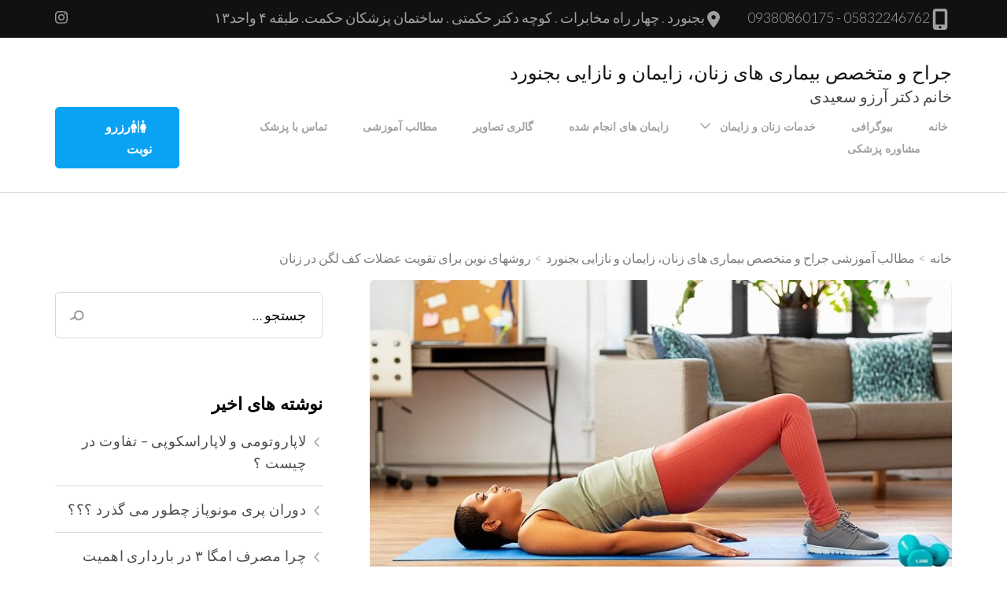

--- FILE ---
content_type: text/html; charset=UTF-8
request_url: https://www.drarezousaeidi.ir/strengthening-the-pelvic-floor-muscles/
body_size: 37220
content:
    <!DOCTYPE html>
    <html dir="rtl" lang="fa-IR">
    <head itemscope itemtype="https://schema.org/WebSite">
	    <meta charset="UTF-8">
    <meta name="viewport" content="width=device-width, initial-scale=1">
    <link rel="profile" href="https://gmpg.org/xfn/11">
    <meta name='robots' content='index, follow, max-image-preview:large, max-snippet:-1, max-video-preview:-1' />

	<!-- This site is optimized with the Yoast SEO plugin v26.8 - https://yoast.com/product/yoast-seo-wordpress/ -->
	<title>روشهای نوین برای تقویت عضلات کف لگن در زنان - جراح و متخصص بیماری های زنان، زایمان و نازایی بجنورد</title>
	<meta name="description" content="تقویت عضلات کف لگن | متخصص زنان بجنورد | دکتر آرزو سعیدی | جراح و متخصص بیماری های زنان ، زایمان و نازایی بجنورد | بورد تخصصی ناسیونال |" />
	<link rel="canonical" href="https://www.drarezousaeidi.ir/strengthening-the-pelvic-floor-muscles/" />
	<meta property="og:locale" content="fa_IR" />
	<meta property="og:type" content="article" />
	<meta property="og:title" content="روشهای نوین برای تقویت عضلات کف لگن در زنان - جراح و متخصص بیماری های زنان، زایمان و نازایی بجنورد" />
	<meta property="og:description" content="تقویت عضلات کف لگن | متخصص زنان بجنورد | دکتر آرزو سعیدی | جراح و متخصص بیماری های زنان ، زایمان و نازایی بجنورد | بورد تخصصی ناسیونال |" />
	<meta property="og:url" content="https://www.drarezousaeidi.ir/strengthening-the-pelvic-floor-muscles/" />
	<meta property="og:site_name" content="جراح و متخصص بیماری های زنان، زایمان و نازایی بجنورد" />
	<meta property="article:published_time" content="2023-10-13T18:39:05+00:00" />
	<meta property="og:image" content="https://www.drarezousaeidi.ir/wp-content/uploads/2023/10/حرکات-اصلاحی-و-روشهای-نوین-برای-تقویت-عضلات-کف-لگن-در-زنان.jpg" />
	<meta property="og:image:width" content="800" />
	<meta property="og:image:height" content="450" />
	<meta property="og:image:type" content="image/jpeg" />
	<meta name="author" content="نویسنده کلینیک24" />
	<meta name="twitter:card" content="summary_large_image" />
	<meta name="twitter:label1" content="نوشته‌شده بدست" />
	<meta name="twitter:data1" content="نویسنده کلینیک24" />
	<meta name="twitter:label2" content="زمان تقریبی برای خواندن" />
	<meta name="twitter:data2" content="4 دقیقه" />
	<script type="application/ld+json" class="yoast-schema-graph">{"@context":"https://schema.org","@graph":[{"@type":"Article","@id":"https://www.drarezousaeidi.ir/strengthening-the-pelvic-floor-muscles/#article","isPartOf":{"@id":"https://www.drarezousaeidi.ir/strengthening-the-pelvic-floor-muscles/"},"author":{"name":"نویسنده کلینیک24","@id":"https://www.drarezousaeidi.ir/#/schema/person/8d959b98a1920eb2ffa8c6dff075c99c"},"headline":"روشهای نوین برای تقویت عضلات کف لگن در زنان","datePublished":"2023-10-13T18:39:05+00:00","mainEntityOfPage":{"@id":"https://www.drarezousaeidi.ir/strengthening-the-pelvic-floor-muscles/"},"wordCount":0,"commentCount":0,"publisher":{"@id":"https://www.drarezousaeidi.ir/#organization"},"image":{"@id":"https://www.drarezousaeidi.ir/strengthening-the-pelvic-floor-muscles/#primaryimage"},"thumbnailUrl":"https://www.drarezousaeidi.ir/wp-content/uploads/2023/10/حرکات-اصلاحی-و-روشهای-نوین-برای-تقویت-عضلات-کف-لگن-در-زنان.jpg","keywords":["بهترین متخصص زنان","بهترین متخصص زنان بجنورد","بورد تخصصی ناسیونال","متخصص زنان بجنورد"],"articleSection":["مطالب آموزشی جراح و متخصص بیماری های زنان، زایمان و نازایی بجنورد"],"inLanguage":"fa-IR","potentialAction":[{"@type":"CommentAction","name":"Comment","target":["https://www.drarezousaeidi.ir/strengthening-the-pelvic-floor-muscles/#respond"]}]},{"@type":"WebPage","@id":"https://www.drarezousaeidi.ir/strengthening-the-pelvic-floor-muscles/","url":"https://www.drarezousaeidi.ir/strengthening-the-pelvic-floor-muscles/","name":"روشهای نوین برای تقویت عضلات کف لگن در زنان - جراح و متخصص بیماری های زنان، زایمان و نازایی بجنورد","isPartOf":{"@id":"https://www.drarezousaeidi.ir/#website"},"primaryImageOfPage":{"@id":"https://www.drarezousaeidi.ir/strengthening-the-pelvic-floor-muscles/#primaryimage"},"image":{"@id":"https://www.drarezousaeidi.ir/strengthening-the-pelvic-floor-muscles/#primaryimage"},"thumbnailUrl":"https://www.drarezousaeidi.ir/wp-content/uploads/2023/10/حرکات-اصلاحی-و-روشهای-نوین-برای-تقویت-عضلات-کف-لگن-در-زنان.jpg","datePublished":"2023-10-13T18:39:05+00:00","description":"تقویت عضلات کف لگن | متخصص زنان بجنورد | دکتر آرزو سعیدی | جراح و متخصص بیماری های زنان ، زایمان و نازایی بجنورد | بورد تخصصی ناسیونال |","breadcrumb":{"@id":"https://www.drarezousaeidi.ir/strengthening-the-pelvic-floor-muscles/#breadcrumb"},"inLanguage":"fa-IR","potentialAction":[{"@type":"ReadAction","target":["https://www.drarezousaeidi.ir/strengthening-the-pelvic-floor-muscles/"]}]},{"@type":"ImageObject","inLanguage":"fa-IR","@id":"https://www.drarezousaeidi.ir/strengthening-the-pelvic-floor-muscles/#primaryimage","url":"https://www.drarezousaeidi.ir/wp-content/uploads/2023/10/حرکات-اصلاحی-و-روشهای-نوین-برای-تقویت-عضلات-کف-لگن-در-زنان.jpg","contentUrl":"https://www.drarezousaeidi.ir/wp-content/uploads/2023/10/حرکات-اصلاحی-و-روشهای-نوین-برای-تقویت-عضلات-کف-لگن-در-زنان.jpg","width":800,"height":450,"caption":"متخصص زنان بجنورد | حرکات اصلاحی و روشهای نوین برای تقویت عضلات کف لگن در زنان"},{"@type":"BreadcrumbList","@id":"https://www.drarezousaeidi.ir/strengthening-the-pelvic-floor-muscles/#breadcrumb","itemListElement":[{"@type":"ListItem","position":1,"name":"خانه","item":"https://www.drarezousaeidi.ir/"},{"@type":"ListItem","position":2,"name":"روشهای نوین برای تقویت عضلات کف لگن در زنان"}]},{"@type":"WebSite","@id":"https://www.drarezousaeidi.ir/#website","url":"https://www.drarezousaeidi.ir/","name":"جراح و متخصص بیماری های زنان، زایمان و نازایی بجنورد","description":"خانم دکتر آرزو سعیدی","publisher":{"@id":"https://www.drarezousaeidi.ir/#organization"},"potentialAction":[{"@type":"SearchAction","target":{"@type":"EntryPoint","urlTemplate":"https://www.drarezousaeidi.ir/?s={search_term_string}"},"query-input":{"@type":"PropertyValueSpecification","valueRequired":true,"valueName":"search_term_string"}}],"inLanguage":"fa-IR"},{"@type":"Organization","@id":"https://www.drarezousaeidi.ir/#organization","name":"جراح و متخصص زنان زایمان بجنورد | خانم دکتر آرزو سعیدی","url":"https://www.drarezousaeidi.ir/","logo":{"@type":"ImageObject","inLanguage":"fa-IR","@id":"https://www.drarezousaeidi.ir/#/schema/logo/image/","url":"https://www.drarezousaeidi.ir/wp-content/uploads/2019/03/کارت-ویزیت-اوکی-شده-Copy.jpg","contentUrl":"https://www.drarezousaeidi.ir/wp-content/uploads/2019/03/کارت-ویزیت-اوکی-شده-Copy.jpg","width":300,"height":199,"caption":"جراح و متخصص زنان زایمان بجنورد | خانم دکتر آرزو سعیدی"},"image":{"@id":"https://www.drarezousaeidi.ir/#/schema/logo/image/"},"sameAs":["https://www.instagram.com/drarezousaeidi"]},{"@type":"Person","@id":"https://www.drarezousaeidi.ir/#/schema/person/8d959b98a1920eb2ffa8c6dff075c99c","name":"نویسنده کلینیک24","image":{"@type":"ImageObject","inLanguage":"fa-IR","@id":"https://www.drarezousaeidi.ir/#/schema/person/image/","url":"https://secure.gravatar.com/avatar/8d6b533f78bb0785f1d06d7c3a857e43423906a795f2d608b84f23020b0586f3?s=96&d=mm&r=g","contentUrl":"https://secure.gravatar.com/avatar/8d6b533f78bb0785f1d06d7c3a857e43423906a795f2d608b84f23020b0586f3?s=96&d=mm&r=g","caption":"نویسنده کلینیک24"},"sameAs":["https://clinic24h.com"],"url":"https://www.drarezousaeidi.ir/author/clinic24h-com/"}]}</script>
	<!-- / Yoast SEO plugin. -->


<link rel='dns-prefetch' href='//fonts.googleapis.com' />
<link rel="alternate" type="application/rss+xml" title="جراح و متخصص بیماری های زنان، زایمان و نازایی بجنورد &raquo; خوراک" href="https://www.drarezousaeidi.ir/feed/" />
<link rel="alternate" type="application/rss+xml" title="جراح و متخصص بیماری های زنان، زایمان و نازایی بجنورد &raquo; خوراک دیدگاه‌ها" href="https://www.drarezousaeidi.ir/comments/feed/" />
<link rel="alternate" type="application/rss+xml" title="جراح و متخصص بیماری های زنان، زایمان و نازایی بجنورد &raquo; روشهای نوین برای تقویت عضلات کف لگن در زنان خوراک دیدگاه‌ها" href="https://www.drarezousaeidi.ir/strengthening-the-pelvic-floor-muscles/feed/" />
<link rel="alternate" title="oEmbed (JSON)" type="application/json+oembed" href="https://www.drarezousaeidi.ir/wp-json/oembed/1.0/embed?url=https%3A%2F%2Fwww.drarezousaeidi.ir%2Fstrengthening-the-pelvic-floor-muscles%2F" />
<link rel="alternate" title="oEmbed (XML)" type="text/xml+oembed" href="https://www.drarezousaeidi.ir/wp-json/oembed/1.0/embed?url=https%3A%2F%2Fwww.drarezousaeidi.ir%2Fstrengthening-the-pelvic-floor-muscles%2F&#038;format=xml" />
<style id='wp-img-auto-sizes-contain-inline-css' type='text/css'>
img:is([sizes=auto i],[sizes^="auto," i]){contain-intrinsic-size:3000px 1500px}
/*# sourceURL=wp-img-auto-sizes-contain-inline-css */
</style>
<style id='wp-emoji-styles-inline-css' type='text/css'>

	img.wp-smiley, img.emoji {
		display: inline !important;
		border: none !important;
		box-shadow: none !important;
		height: 1em !important;
		width: 1em !important;
		margin: 0 0.07em !important;
		vertical-align: -0.1em !important;
		background: none !important;
		padding: 0 !important;
	}
/*# sourceURL=wp-emoji-styles-inline-css */
</style>
<style id='wp-block-library-inline-css' type='text/css'>
:root{--wp-block-synced-color:#7a00df;--wp-block-synced-color--rgb:122,0,223;--wp-bound-block-color:var(--wp-block-synced-color);--wp-editor-canvas-background:#ddd;--wp-admin-theme-color:#007cba;--wp-admin-theme-color--rgb:0,124,186;--wp-admin-theme-color-darker-10:#006ba1;--wp-admin-theme-color-darker-10--rgb:0,107,160.5;--wp-admin-theme-color-darker-20:#005a87;--wp-admin-theme-color-darker-20--rgb:0,90,135;--wp-admin-border-width-focus:2px}@media (min-resolution:192dpi){:root{--wp-admin-border-width-focus:1.5px}}.wp-element-button{cursor:pointer}:root .has-very-light-gray-background-color{background-color:#eee}:root .has-very-dark-gray-background-color{background-color:#313131}:root .has-very-light-gray-color{color:#eee}:root .has-very-dark-gray-color{color:#313131}:root .has-vivid-green-cyan-to-vivid-cyan-blue-gradient-background{background:linear-gradient(135deg,#00d084,#0693e3)}:root .has-purple-crush-gradient-background{background:linear-gradient(135deg,#34e2e4,#4721fb 50%,#ab1dfe)}:root .has-hazy-dawn-gradient-background{background:linear-gradient(135deg,#faaca8,#dad0ec)}:root .has-subdued-olive-gradient-background{background:linear-gradient(135deg,#fafae1,#67a671)}:root .has-atomic-cream-gradient-background{background:linear-gradient(135deg,#fdd79a,#004a59)}:root .has-nightshade-gradient-background{background:linear-gradient(135deg,#330968,#31cdcf)}:root .has-midnight-gradient-background{background:linear-gradient(135deg,#020381,#2874fc)}:root{--wp--preset--font-size--normal:16px;--wp--preset--font-size--huge:42px}.has-regular-font-size{font-size:1em}.has-larger-font-size{font-size:2.625em}.has-normal-font-size{font-size:var(--wp--preset--font-size--normal)}.has-huge-font-size{font-size:var(--wp--preset--font-size--huge)}.has-text-align-center{text-align:center}.has-text-align-left{text-align:left}.has-text-align-right{text-align:right}.has-fit-text{white-space:nowrap!important}#end-resizable-editor-section{display:none}.aligncenter{clear:both}.items-justified-left{justify-content:flex-start}.items-justified-center{justify-content:center}.items-justified-right{justify-content:flex-end}.items-justified-space-between{justify-content:space-between}.screen-reader-text{border:0;clip-path:inset(50%);height:1px;margin:-1px;overflow:hidden;padding:0;position:absolute;width:1px;word-wrap:normal!important}.screen-reader-text:focus{background-color:#ddd;clip-path:none;color:#444;display:block;font-size:1em;height:auto;left:5px;line-height:normal;padding:15px 23px 14px;text-decoration:none;top:5px;width:auto;z-index:100000}html :where(.has-border-color){border-style:solid}html :where([style*=border-top-color]){border-top-style:solid}html :where([style*=border-right-color]){border-right-style:solid}html :where([style*=border-bottom-color]){border-bottom-style:solid}html :where([style*=border-left-color]){border-left-style:solid}html :where([style*=border-width]){border-style:solid}html :where([style*=border-top-width]){border-top-style:solid}html :where([style*=border-right-width]){border-right-style:solid}html :where([style*=border-bottom-width]){border-bottom-style:solid}html :where([style*=border-left-width]){border-left-style:solid}html :where(img[class*=wp-image-]){height:auto;max-width:100%}:where(figure){margin:0 0 1em}html :where(.is-position-sticky){--wp-admin--admin-bar--position-offset:var(--wp-admin--admin-bar--height,0px)}@media screen and (max-width:600px){html :where(.is-position-sticky){--wp-admin--admin-bar--position-offset:0px}}

/*# sourceURL=wp-block-library-inline-css */
</style><style id='global-styles-inline-css' type='text/css'>
:root{--wp--preset--aspect-ratio--square: 1;--wp--preset--aspect-ratio--4-3: 4/3;--wp--preset--aspect-ratio--3-4: 3/4;--wp--preset--aspect-ratio--3-2: 3/2;--wp--preset--aspect-ratio--2-3: 2/3;--wp--preset--aspect-ratio--16-9: 16/9;--wp--preset--aspect-ratio--9-16: 9/16;--wp--preset--color--black: #000000;--wp--preset--color--cyan-bluish-gray: #abb8c3;--wp--preset--color--white: #ffffff;--wp--preset--color--pale-pink: #f78da7;--wp--preset--color--vivid-red: #cf2e2e;--wp--preset--color--luminous-vivid-orange: #ff6900;--wp--preset--color--luminous-vivid-amber: #fcb900;--wp--preset--color--light-green-cyan: #7bdcb5;--wp--preset--color--vivid-green-cyan: #00d084;--wp--preset--color--pale-cyan-blue: #8ed1fc;--wp--preset--color--vivid-cyan-blue: #0693e3;--wp--preset--color--vivid-purple: #9b51e0;--wp--preset--gradient--vivid-cyan-blue-to-vivid-purple: linear-gradient(135deg,rgb(6,147,227) 0%,rgb(155,81,224) 100%);--wp--preset--gradient--light-green-cyan-to-vivid-green-cyan: linear-gradient(135deg,rgb(122,220,180) 0%,rgb(0,208,130) 100%);--wp--preset--gradient--luminous-vivid-amber-to-luminous-vivid-orange: linear-gradient(135deg,rgb(252,185,0) 0%,rgb(255,105,0) 100%);--wp--preset--gradient--luminous-vivid-orange-to-vivid-red: linear-gradient(135deg,rgb(255,105,0) 0%,rgb(207,46,46) 100%);--wp--preset--gradient--very-light-gray-to-cyan-bluish-gray: linear-gradient(135deg,rgb(238,238,238) 0%,rgb(169,184,195) 100%);--wp--preset--gradient--cool-to-warm-spectrum: linear-gradient(135deg,rgb(74,234,220) 0%,rgb(151,120,209) 20%,rgb(207,42,186) 40%,rgb(238,44,130) 60%,rgb(251,105,98) 80%,rgb(254,248,76) 100%);--wp--preset--gradient--blush-light-purple: linear-gradient(135deg,rgb(255,206,236) 0%,rgb(152,150,240) 100%);--wp--preset--gradient--blush-bordeaux: linear-gradient(135deg,rgb(254,205,165) 0%,rgb(254,45,45) 50%,rgb(107,0,62) 100%);--wp--preset--gradient--luminous-dusk: linear-gradient(135deg,rgb(255,203,112) 0%,rgb(199,81,192) 50%,rgb(65,88,208) 100%);--wp--preset--gradient--pale-ocean: linear-gradient(135deg,rgb(255,245,203) 0%,rgb(182,227,212) 50%,rgb(51,167,181) 100%);--wp--preset--gradient--electric-grass: linear-gradient(135deg,rgb(202,248,128) 0%,rgb(113,206,126) 100%);--wp--preset--gradient--midnight: linear-gradient(135deg,rgb(2,3,129) 0%,rgb(40,116,252) 100%);--wp--preset--font-size--small: 13px;--wp--preset--font-size--medium: 20px;--wp--preset--font-size--large: 36px;--wp--preset--font-size--x-large: 42px;--wp--preset--spacing--20: 0.44rem;--wp--preset--spacing--30: 0.67rem;--wp--preset--spacing--40: 1rem;--wp--preset--spacing--50: 1.5rem;--wp--preset--spacing--60: 2.25rem;--wp--preset--spacing--70: 3.38rem;--wp--preset--spacing--80: 5.06rem;--wp--preset--shadow--natural: 6px 6px 9px rgba(0, 0, 0, 0.2);--wp--preset--shadow--deep: 12px 12px 50px rgba(0, 0, 0, 0.4);--wp--preset--shadow--sharp: 6px 6px 0px rgba(0, 0, 0, 0.2);--wp--preset--shadow--outlined: 6px 6px 0px -3px rgb(255, 255, 255), 6px 6px rgb(0, 0, 0);--wp--preset--shadow--crisp: 6px 6px 0px rgb(0, 0, 0);}:where(.is-layout-flex){gap: 0.5em;}:where(.is-layout-grid){gap: 0.5em;}body .is-layout-flex{display: flex;}.is-layout-flex{flex-wrap: wrap;align-items: center;}.is-layout-flex > :is(*, div){margin: 0;}body .is-layout-grid{display: grid;}.is-layout-grid > :is(*, div){margin: 0;}:where(.wp-block-columns.is-layout-flex){gap: 2em;}:where(.wp-block-columns.is-layout-grid){gap: 2em;}:where(.wp-block-post-template.is-layout-flex){gap: 1.25em;}:where(.wp-block-post-template.is-layout-grid){gap: 1.25em;}.has-black-color{color: var(--wp--preset--color--black) !important;}.has-cyan-bluish-gray-color{color: var(--wp--preset--color--cyan-bluish-gray) !important;}.has-white-color{color: var(--wp--preset--color--white) !important;}.has-pale-pink-color{color: var(--wp--preset--color--pale-pink) !important;}.has-vivid-red-color{color: var(--wp--preset--color--vivid-red) !important;}.has-luminous-vivid-orange-color{color: var(--wp--preset--color--luminous-vivid-orange) !important;}.has-luminous-vivid-amber-color{color: var(--wp--preset--color--luminous-vivid-amber) !important;}.has-light-green-cyan-color{color: var(--wp--preset--color--light-green-cyan) !important;}.has-vivid-green-cyan-color{color: var(--wp--preset--color--vivid-green-cyan) !important;}.has-pale-cyan-blue-color{color: var(--wp--preset--color--pale-cyan-blue) !important;}.has-vivid-cyan-blue-color{color: var(--wp--preset--color--vivid-cyan-blue) !important;}.has-vivid-purple-color{color: var(--wp--preset--color--vivid-purple) !important;}.has-black-background-color{background-color: var(--wp--preset--color--black) !important;}.has-cyan-bluish-gray-background-color{background-color: var(--wp--preset--color--cyan-bluish-gray) !important;}.has-white-background-color{background-color: var(--wp--preset--color--white) !important;}.has-pale-pink-background-color{background-color: var(--wp--preset--color--pale-pink) !important;}.has-vivid-red-background-color{background-color: var(--wp--preset--color--vivid-red) !important;}.has-luminous-vivid-orange-background-color{background-color: var(--wp--preset--color--luminous-vivid-orange) !important;}.has-luminous-vivid-amber-background-color{background-color: var(--wp--preset--color--luminous-vivid-amber) !important;}.has-light-green-cyan-background-color{background-color: var(--wp--preset--color--light-green-cyan) !important;}.has-vivid-green-cyan-background-color{background-color: var(--wp--preset--color--vivid-green-cyan) !important;}.has-pale-cyan-blue-background-color{background-color: var(--wp--preset--color--pale-cyan-blue) !important;}.has-vivid-cyan-blue-background-color{background-color: var(--wp--preset--color--vivid-cyan-blue) !important;}.has-vivid-purple-background-color{background-color: var(--wp--preset--color--vivid-purple) !important;}.has-black-border-color{border-color: var(--wp--preset--color--black) !important;}.has-cyan-bluish-gray-border-color{border-color: var(--wp--preset--color--cyan-bluish-gray) !important;}.has-white-border-color{border-color: var(--wp--preset--color--white) !important;}.has-pale-pink-border-color{border-color: var(--wp--preset--color--pale-pink) !important;}.has-vivid-red-border-color{border-color: var(--wp--preset--color--vivid-red) !important;}.has-luminous-vivid-orange-border-color{border-color: var(--wp--preset--color--luminous-vivid-orange) !important;}.has-luminous-vivid-amber-border-color{border-color: var(--wp--preset--color--luminous-vivid-amber) !important;}.has-light-green-cyan-border-color{border-color: var(--wp--preset--color--light-green-cyan) !important;}.has-vivid-green-cyan-border-color{border-color: var(--wp--preset--color--vivid-green-cyan) !important;}.has-pale-cyan-blue-border-color{border-color: var(--wp--preset--color--pale-cyan-blue) !important;}.has-vivid-cyan-blue-border-color{border-color: var(--wp--preset--color--vivid-cyan-blue) !important;}.has-vivid-purple-border-color{border-color: var(--wp--preset--color--vivid-purple) !important;}.has-vivid-cyan-blue-to-vivid-purple-gradient-background{background: var(--wp--preset--gradient--vivid-cyan-blue-to-vivid-purple) !important;}.has-light-green-cyan-to-vivid-green-cyan-gradient-background{background: var(--wp--preset--gradient--light-green-cyan-to-vivid-green-cyan) !important;}.has-luminous-vivid-amber-to-luminous-vivid-orange-gradient-background{background: var(--wp--preset--gradient--luminous-vivid-amber-to-luminous-vivid-orange) !important;}.has-luminous-vivid-orange-to-vivid-red-gradient-background{background: var(--wp--preset--gradient--luminous-vivid-orange-to-vivid-red) !important;}.has-very-light-gray-to-cyan-bluish-gray-gradient-background{background: var(--wp--preset--gradient--very-light-gray-to-cyan-bluish-gray) !important;}.has-cool-to-warm-spectrum-gradient-background{background: var(--wp--preset--gradient--cool-to-warm-spectrum) !important;}.has-blush-light-purple-gradient-background{background: var(--wp--preset--gradient--blush-light-purple) !important;}.has-blush-bordeaux-gradient-background{background: var(--wp--preset--gradient--blush-bordeaux) !important;}.has-luminous-dusk-gradient-background{background: var(--wp--preset--gradient--luminous-dusk) !important;}.has-pale-ocean-gradient-background{background: var(--wp--preset--gradient--pale-ocean) !important;}.has-electric-grass-gradient-background{background: var(--wp--preset--gradient--electric-grass) !important;}.has-midnight-gradient-background{background: var(--wp--preset--gradient--midnight) !important;}.has-small-font-size{font-size: var(--wp--preset--font-size--small) !important;}.has-medium-font-size{font-size: var(--wp--preset--font-size--medium) !important;}.has-large-font-size{font-size: var(--wp--preset--font-size--large) !important;}.has-x-large-font-size{font-size: var(--wp--preset--font-size--x-large) !important;}
/*# sourceURL=global-styles-inline-css */
</style>

<style id='classic-theme-styles-inline-css' type='text/css'>
/*! This file is auto-generated */
.wp-block-button__link{color:#fff;background-color:#32373c;border-radius:9999px;box-shadow:none;text-decoration:none;padding:calc(.667em + 2px) calc(1.333em + 2px);font-size:1.125em}.wp-block-file__button{background:#32373c;color:#fff;text-decoration:none}
/*# sourceURL=/wp-includes/css/classic-themes.min.css */
</style>
<link rel='stylesheet' id='raratheme-companion-css' href='https://www.drarezousaeidi.ir/wp-content/plugins/raratheme-companion/public/css/raratheme-companion-public.min.css?ver=1.4.4' type='text/css' media='all' />
<link rel='stylesheet' id='ez-toc-css' href='https://www.drarezousaeidi.ir/wp-content/plugins/easy-table-of-contents/assets/css/screen.min.css?ver=2.0.72' type='text/css' media='all' />
<style id='ez-toc-inline-css' type='text/css'>
div#ez-toc-container .ez-toc-title {font-size: 120%;}div#ez-toc-container .ez-toc-title {font-weight: 500;}div#ez-toc-container ul li {font-size: 95%;}div#ez-toc-container ul li {font-weight: 500;}div#ez-toc-container nav ul ul li {font-size: 90%;}
.ez-toc-container-direction {direction: ltr;}.ez-toc-counter ul{counter-reset: item ;}.ez-toc-counter nav ul li a::before {content: counters(item, '.', decimal) '. ';display: inline-block;counter-increment: item;flex-grow: 0;flex-shrink: 0;margin-right: .2em; float: left; }.ez-toc-widget-direction {direction: ltr;}.ez-toc-widget-container ul{counter-reset: item ;}.ez-toc-widget-container nav ul li a::before {content: counters(item, '.', decimal) '. ';display: inline-block;counter-increment: item;flex-grow: 0;flex-shrink: 0;margin-right: .2em; float: left; }
/*# sourceURL=ez-toc-inline-css */
</style>
<link rel='stylesheet' id='animate-css' href='https://www.drarezousaeidi.ir/wp-content/themes/rara-business/css/animate.min.css?ver=3.5.2' type='text/css' media='all' />
<link rel='stylesheet' id='rara-business-google-fonts-css' href='https://fonts.googleapis.com/css?family=Lato%3A100%2C100i%2C300%2C300i%2C400%2C400i%2C700%2C700i%2C900%2C900i%7CMontserrat%3A100%2C100i%2C200%2C200i%2C300%2C300i%2C400%2C400i%2C500%2C500i%2C600%2C600i%2C700%2C700i%2C800%2C800i%2C900%2C900i&#038;subset=latin%2Clatin-ext&#038;display=fallback' type='text/css' media='all' />
<link rel='stylesheet' id='rara-business-style-css' href='https://www.drarezousaeidi.ir/wp-content/themes/rara-business/style.css?ver=1.3.0' type='text/css' media='all' />
<link rel='stylesheet' id='newsletter-css' href='https://www.drarezousaeidi.ir/wp-content/plugins/newsletter/style.css?ver=9.1.0' type='text/css' media='all' />
<script type="text/javascript" src="https://www.drarezousaeidi.ir/wp-includes/js/jquery/jquery.min.js?ver=3.7.1" id="jquery-core-js"></script>
<script type="text/javascript" src="https://www.drarezousaeidi.ir/wp-includes/js/jquery/jquery-migrate.min.js?ver=3.4.1" id="jquery-migrate-js"></script>
<link rel="https://api.w.org/" href="https://www.drarezousaeidi.ir/wp-json/" /><link rel="alternate" title="JSON" type="application/json" href="https://www.drarezousaeidi.ir/wp-json/wp/v2/posts/3366" /><link rel="EditURI" type="application/rsd+xml" title="RSD" href="https://www.drarezousaeidi.ir/xmlrpc.php?rsd" />
<link rel="stylesheet" href="https://www.drarezousaeidi.ir/wp-content/themes/rara-business/rtl.css" type="text/css" media="screen" /><meta name="generator" content="WordPress 6.9" />
<link rel='shortlink' href='https://www.drarezousaeidi.ir/?p=3366' />
<!-- Analytics by WP Statistics - https://wp-statistics.com -->
<link rel="pingback" href="https://www.drarezousaeidi.ir/xmlrpc.php"><style type="text/css">.recentcomments a{display:inline !important;padding:0 !important;margin:0 !important;}</style><link rel="icon" href="https://www.drarezousaeidi.ir/wp-content/uploads/2019/03/cropped-کارت-ویزیت-اوکی-شده-Copy-1-32x32.jpg" sizes="32x32" />
<link rel="icon" href="https://www.drarezousaeidi.ir/wp-content/uploads/2019/03/cropped-کارت-ویزیت-اوکی-شده-Copy-1-192x192.jpg" sizes="192x192" />
<link rel="apple-touch-icon" href="https://www.drarezousaeidi.ir/wp-content/uploads/2019/03/cropped-کارت-ویزیت-اوکی-شده-Copy-1-180x180.jpg" />
<meta name="msapplication-TileImage" content="https://www.drarezousaeidi.ir/wp-content/uploads/2019/03/cropped-کارت-ویزیت-اوکی-شده-Copy-1-270x270.jpg" />
<link rel='stylesheet' id='gglcptch-css' href='https://www.drarezousaeidi.ir/wp-content/plugins/google-captcha/css/gglcptch.css?ver=1.85' type='text/css' media='all' />
</head>

<body data-rsssl=1 class="rtl wp-singular post-template-default single single-post postid-3366 single-format-standard wp-theme-rara-business rightsidebar" itemscope itemtype="https://schema.org/WebPage">
    <div id="page" class="site">
        <a class="skip-link screen-reader-text" href="#acc-content">Skip to content (Press Enter)</a>
        
    <header id="masthead" class="site-header" itemscope itemtype="https://schema.org/WPHeader">
        		<div class="header-t">
			<div class="container">
				                    <div class="contact-info">
    					    <div class="phone">
		<i class="fa fa-mobile-phone"></i>
		<a href="tel:0583224676209380860175" class="tel-link">05832246762 - 09380860175</a>
	</div>
        <div class="address" itemscope itemtype="https://schema.org/PostalAddress">
		<i class="fa fa-map-marker"></i>
		<address>بجنورد . چهار راه مخابرات . کوچه دکتر حکمتی . ساختمان پزشکان حکمت. طبقه ۴ واحد۱۳</address>
	</div>
        				</div>
                    <ul class="social-networks"><li><a href="https://www.instagram.com/drarezousaeidi/" target="_blank" rel="nofollow"><i class="fab fa-instagram"></i></a></li></ul>                
				<button id="primary-toggle-button" data-toggle-target=".main-menu-modal" data-toggle-body-class="showing-main-menu-modal" aria-expanded="false" data-set-focus=".close-main-nav-toggle">
					<span></span>
					<span></span>
					<span></span>
				</button>
			</div>
            
			    <div class="responsive-menu-holder">
        <div class="container">
            <nav id="mobile-site-navigation" class="main-navigation mobile-navigation">        
                <div class="primary-menu-list main-menu-modal cover-modal" data-modal-target-string=".main-menu-modal">
                    <button class="close close-main-nav-toggle" data-toggle-target=".main-menu-modal" data-toggle-body-class="showing-main-menu-modal" aria-expanded="false" data-set-focus=".main-menu-modal"><i class="fas fa-times"></i></button>
                    <div class= "social-networks-holder">
                        <div class="container">
                            <ul class="social-networks"><li><a href="https://www.instagram.com/drarezousaeidi/" target="_blank" rel="nofollow"><i class="fab fa-instagram"></i></a></li></ul>                        </div>
                    </div>
                    <div class="mobile-menu" aria-label="Mobile">
                        <ul id="mobile-primary-menu" class="nav-menu main-menu-modal"><li id="menu-item-597" class="menu-item menu-item-type-post_type menu-item-object-page menu-item-home menu-item-597"><a href="https://www.drarezousaeidi.ir/">خانه</a></li>
<li id="menu-item-259" class="menu-item menu-item-type-post_type menu-item-object-page menu-item-259"><a href="https://www.drarezousaeidi.ir/%d8%af%da%a9%d8%aa%d8%b1_%d8%a2%d8%b1%d8%b2%d9%88_%d8%b3%d8%b9%db%8c%d8%af%db%8c/">بیوگرافی</a></li>
<li id="menu-item-262" class="menu-item menu-item-type-taxonomy menu-item-object-category menu-item-has-children menu-item-262"><a href="https://www.drarezousaeidi.ir/category/services/">خدمات زنان و زایمان</a>
<ul class="sub-menu">
	<li id="menu-item-514" class="menu-item menu-item-type-post_type menu-item-object-post menu-item-514"><a href="https://www.drarezousaeidi.ir/cesarean-section-and-delivery-without-pain/">انجام سزارین و زایمان طبیعی بدون درد</a></li>
	<li id="menu-item-513" class="menu-item menu-item-type-post_type menu-item-object-post menu-item-513"><a href="https://www.drarezousaeidi.ir/embryo-cardiology-nst/">نوار قلب جنین، NST</a></li>
	<li id="menu-item-505" class="menu-item menu-item-type-post_type menu-item-object-post menu-item-505"><a href="https://www.drarezousaeidi.ir/treatment-for-womens-sexual-problems/">درمان مشکلات جنسی بانوان</a></li>
	<li id="menu-item-506" class="menu-item menu-item-type-post_type menu-item-object-post menu-item-506"><a href="https://www.drarezousaeidi.ir/a-diet-for-determining-the-sex-of-the-fetus/">رژیم غذایی جهت تعیین جنسیت جنین</a></li>
	<li id="menu-item-507" class="menu-item menu-item-type-post_type menu-item-object-post menu-item-507"><a href="https://www.drarezousaeidi.ir/issuance-of-marriage-certificate/">صدور گواهی ازدواج</a></li>
	<li id="menu-item-508" class="menu-item menu-item-type-post_type menu-item-object-post menu-item-508"><a href="https://www.drarezousaeidi.ir/infertility-treatment-and-treatment/">بررسی و درمان ناباروری</a></li>
	<li id="menu-item-509" class="menu-item menu-item-type-post_type menu-item-object-post menu-item-509"><a href="https://www.drarezousaeidi.ir/periodic-checkup-for-women-during-pregnancy-and-menopause/">چکاپ دوره ای بانوان در دوران بارداری و یاسگی</a></li>
	<li id="menu-item-510" class="menu-item menu-item-type-post_type menu-item-object-post menu-item-510"><a href="https://www.drarezousaeidi.ir/study-and-treatment-of-hormonal-and-sexual-anomalies/">بررسی و درمان ناهنجاری های هورمونی و جنسی</a></li>
	<li id="menu-item-512" class="menu-item menu-item-type-post_type menu-item-object-post menu-item-512"><a href="https://www.drarezousaeidi.ir/pregnancy-care/">مراقبت های دوران بارداری</a></li>
	<li id="menu-item-516" class="menu-item menu-item-type-post_type menu-item-object-post menu-item-516"><a href="https://www.drarezousaeidi.ir/pelvic-reproductive-and-cosmetic-surgery/">جراحی های لگنی، تناسلی، زیبایی</a></li>
	<li id="menu-item-511" class="menu-item menu-item-type-post_type menu-item-object-post menu-item-511"><a href="https://www.drarezousaeidi.ir/mother-feeding/">تغذیه مادر</a></li>
	<li id="menu-item-517" class="menu-item menu-item-type-post_type menu-item-object-post menu-item-517"><a href="https://www.drarezousaeidi.ir/pregnancy-advice/">مشاوره قبل بارداری</a></li>
</ul>
</li>
<li id="menu-item-833" class="menu-item menu-item-type-taxonomy menu-item-object-category menu-item-833"><a href="https://www.drarezousaeidi.ir/category/deliveries-performed-by-dr-arezo-saeedi/">زایمان های انجام شده</a></li>
<li id="menu-item-630" class="menu-item menu-item-type-post_type menu-item-object-post menu-item-630"><a href="https://www.drarezousaeidi.ir/%da%af%d8%a7%d9%84%d8%b1%db%8c-%d8%aa%d8%b5%d8%a7%d9%88%db%8c%d8%b1-%d8%ae%d8%a7%d9%86%d9%85-%d8%af%da%a9%d8%aa%d8%b1-%d8%a2%d8%b1%d8%b2%d9%88-%d8%b3%d8%b9%db%8c%d8%af%db%8c-%d8%ac%d8%b1%d8%a7/">گالری تصاویر</a></li>
<li id="menu-item-263" class="menu-item menu-item-type-taxonomy menu-item-object-category current-post-ancestor current-menu-parent current-post-parent menu-item-263"><a href="https://www.drarezousaeidi.ir/category/educational-materials-for-gynecologists-in-bojnoord/">مطالب آموزشی</a></li>
<li id="menu-item-260" class="menu-item menu-item-type-post_type menu-item-object-page menu-item-260"><a href="https://www.drarezousaeidi.ir/contact-us/">تماس با پزشک</a></li>
<li id="menu-item-611" class="menu-item menu-item-type-post_type menu-item-object-post menu-item-611"><a href="https://www.drarezousaeidi.ir/consultant/">مشاوره پزشکی</a></li>
</ul><a href="https://nobat.ir/4923" class="btn-buy custom_label"><i class="fas fa-restroom"></i>رزرو نوبت</a>                            <div class="contact-info">
                                    <div class="phone">
		<i class="fa fa-mobile-phone"></i>
		<a href="tel:0583224676209380860175" class="tel-link">05832246762 - 09380860175</a>
	</div>
        <div class="address" itemscope itemtype="https://schema.org/PostalAddress">
		<i class="fa fa-map-marker"></i>
		<address>بجنورد . چهار راه مخابرات . کوچه دکتر حکمتی . ساختمان پزشکان حکمت. طبقه ۴ واحد۱۳</address>
	</div>
                                </div>
                                                </div>
                                    
                    
                </div>
            </nav><!-- #mobile-site-navigation -->
        </div>
    </div>
    		</div>

		<div class="main-header">
			<div class="container">
                    <div class="site-branding " itemscope itemtype="https://schema.org/Organization">
        <div class="text-logo">                    <p class="site-title" itemprop="name"><a href="https://www.drarezousaeidi.ir/" rel="home" itemprop="url">جراح و متخصص بیماری های زنان، زایمان و نازایی بجنورد</a></p>
                                    <p class="site-description" itemprop="description">خانم دکتر آرزو سعیدی</p>
                </div><!-- .text-logo -->    </div>
    				<div class="right">
                        <nav id="site-navigation" class="main-navigation" itemscope itemtype="https://schema.org/SiteNavigationElement">
        <div class="menu-%d9%81%d9%87%d8%b1%d8%b3%d8%aa-%d8%a7%d8%b5%d9%84%db%8c-container"><ul id="primary-menu" class="menu"><li class="menu-item menu-item-type-post_type menu-item-object-page menu-item-home menu-item-597"><a href="https://www.drarezousaeidi.ir/">خانه</a></li>
<li class="menu-item menu-item-type-post_type menu-item-object-page menu-item-259"><a href="https://www.drarezousaeidi.ir/%d8%af%da%a9%d8%aa%d8%b1_%d8%a2%d8%b1%d8%b2%d9%88_%d8%b3%d8%b9%db%8c%d8%af%db%8c/">بیوگرافی</a></li>
<li class="menu-item menu-item-type-taxonomy menu-item-object-category menu-item-has-children menu-item-262"><a href="https://www.drarezousaeidi.ir/category/services/">خدمات زنان و زایمان</a>
<ul class="sub-menu">
	<li class="menu-item menu-item-type-post_type menu-item-object-post menu-item-514"><a href="https://www.drarezousaeidi.ir/cesarean-section-and-delivery-without-pain/">انجام سزارین و زایمان طبیعی بدون درد</a></li>
	<li class="menu-item menu-item-type-post_type menu-item-object-post menu-item-513"><a href="https://www.drarezousaeidi.ir/embryo-cardiology-nst/">نوار قلب جنین، NST</a></li>
	<li class="menu-item menu-item-type-post_type menu-item-object-post menu-item-505"><a href="https://www.drarezousaeidi.ir/treatment-for-womens-sexual-problems/">درمان مشکلات جنسی بانوان</a></li>
	<li class="menu-item menu-item-type-post_type menu-item-object-post menu-item-506"><a href="https://www.drarezousaeidi.ir/a-diet-for-determining-the-sex-of-the-fetus/">رژیم غذایی جهت تعیین جنسیت جنین</a></li>
	<li class="menu-item menu-item-type-post_type menu-item-object-post menu-item-507"><a href="https://www.drarezousaeidi.ir/issuance-of-marriage-certificate/">صدور گواهی ازدواج</a></li>
	<li class="menu-item menu-item-type-post_type menu-item-object-post menu-item-508"><a href="https://www.drarezousaeidi.ir/infertility-treatment-and-treatment/">بررسی و درمان ناباروری</a></li>
	<li class="menu-item menu-item-type-post_type menu-item-object-post menu-item-509"><a href="https://www.drarezousaeidi.ir/periodic-checkup-for-women-during-pregnancy-and-menopause/">چکاپ دوره ای بانوان در دوران بارداری و یاسگی</a></li>
	<li class="menu-item menu-item-type-post_type menu-item-object-post menu-item-510"><a href="https://www.drarezousaeidi.ir/study-and-treatment-of-hormonal-and-sexual-anomalies/">بررسی و درمان ناهنجاری های هورمونی و جنسی</a></li>
	<li class="menu-item menu-item-type-post_type menu-item-object-post menu-item-512"><a href="https://www.drarezousaeidi.ir/pregnancy-care/">مراقبت های دوران بارداری</a></li>
	<li class="menu-item menu-item-type-post_type menu-item-object-post menu-item-516"><a href="https://www.drarezousaeidi.ir/pelvic-reproductive-and-cosmetic-surgery/">جراحی های لگنی، تناسلی، زیبایی</a></li>
	<li class="menu-item menu-item-type-post_type menu-item-object-post menu-item-511"><a href="https://www.drarezousaeidi.ir/mother-feeding/">تغذیه مادر</a></li>
	<li class="menu-item menu-item-type-post_type menu-item-object-post menu-item-517"><a href="https://www.drarezousaeidi.ir/pregnancy-advice/">مشاوره قبل بارداری</a></li>
</ul>
</li>
<li class="menu-item menu-item-type-taxonomy menu-item-object-category menu-item-833"><a href="https://www.drarezousaeidi.ir/category/deliveries-performed-by-dr-arezo-saeedi/">زایمان های انجام شده</a></li>
<li class="menu-item menu-item-type-post_type menu-item-object-post menu-item-630"><a href="https://www.drarezousaeidi.ir/%da%af%d8%a7%d9%84%d8%b1%db%8c-%d8%aa%d8%b5%d8%a7%d9%88%db%8c%d8%b1-%d8%ae%d8%a7%d9%86%d9%85-%d8%af%da%a9%d8%aa%d8%b1-%d8%a2%d8%b1%d8%b2%d9%88-%d8%b3%d8%b9%db%8c%d8%af%db%8c-%d8%ac%d8%b1%d8%a7/">گالری تصاویر</a></li>
<li class="menu-item menu-item-type-taxonomy menu-item-object-category current-post-ancestor current-menu-parent current-post-parent menu-item-263"><a href="https://www.drarezousaeidi.ir/category/educational-materials-for-gynecologists-in-bojnoord/">مطالب آموزشی</a></li>
<li class="menu-item menu-item-type-post_type menu-item-object-page menu-item-260"><a href="https://www.drarezousaeidi.ir/contact-us/">تماس با پزشک</a></li>
<li class="menu-item menu-item-type-post_type menu-item-object-post menu-item-611"><a href="https://www.drarezousaeidi.ir/consultant/">مشاوره پزشکی</a></li>
</ul></div>    </nav><!-- #site-navigation -->
    <a href="https://nobat.ir/4923" class="btn-buy custom_label"><i class="fas fa-restroom"></i>رزرو نوبت</a>				</div>
			</div>
		</div>
	</header>
    <div id="acc-content">	<div id="content" class="site-content">
        <div class="container">
        <div class="breadcrumb-wrapper"><div id="crumbs" itemscope itemtype="https://schema.org/BreadcrumbList"><span itemprop="itemListElement" itemscope itemtype="https://schema.org/ListItem"><a itemprop="item" href="https://www.drarezousaeidi.ir" class="home_crumb"><span itemprop="name">خانه</span></a><meta itemprop="position" content="1" /><span class="separator">></span></span><span itemprop="itemListElement" itemscope itemtype="https://schema.org/ListItem"><a itemprop="item" href="https://www.drarezousaeidi.ir/category/educational-materials-for-gynecologists-in-bojnoord/"><span itemprop="name">مطالب آموزشی جراح و متخصص بیماری های زنان، زایمان و نازایی بجنورد</span></a><meta itemprop="position" content="2" /><span class="separator">></span></span><span class="current" itemprop="itemListElement" itemscope itemtype="https://schema.org/ListItem"><span itemprop="name">روشهای نوین برای تقویت عضلات کف لگن در زنان</span><meta itemprop="position" content="3" /></span></div></div><div class="content-grid">
	<div id="primary" class="content-area">
    	<main id="main" class="site-main">

    	
<article id="post-3366" class="post-3366 post type-post status-publish format-standard has-post-thumbnail hentry category-educational-materials-for-gynecologists-in-bojnoord tag-385 tag-56 tag-777 tag-223">
	            <div class="post-thumbnail">
                <img width="770" height="450" src="https://www.drarezousaeidi.ir/wp-content/uploads/2023/10/حرکات-اصلاحی-و-روشهای-نوین-برای-تقویت-عضلات-کف-لگن-در-زنان-770x450.jpg" class="attachment-rara-business-featured size-rara-business-featured wp-post-image" alt="متخصص زنان بجنورد | حرکات اصلاحی و روشهای نوین برای تقویت عضلات کف لگن در زنان" decoding="async" />            </div><!-- .post-thumbnail -->
            <header class="entry-header">
				<div class="entry-meta">
			<span class="posted-on">Updated on  <a href="https://www.drarezousaeidi.ir/strengthening-the-pelvic-floor-muscles/" rel="bookmark"><time class="entry-date published updated" datetime="2023-09-26T20:33:50+00:00" itemprop="dateModified">مهر 4, 1402</time></time><time class="updated" datetime="2023-10-13T22:09:05+00:00" itemprop="datePublished">مهر 21, 1402</time></a></span><span class="separator">/</span><span class="byline" itemprop="author" itemscope itemtype="https://schema.org/Person"> <span class="author vcard"><a class="url fn n" href="https://www.drarezousaeidi.ir/author/clinic24h-com/" itemprop="url"><span itemprop="name">نویسنده کلینیک24</span></a></span></span>		</div><!-- .entry-meta -->
		<h1 class="entry-title">روشهای نوین برای تقویت عضلات کف لگن در زنان</h1><div class="categories"><a href="https://www.drarezousaeidi.ir/category/educational-materials-for-gynecologists-in-bojnoord/" rel="category tag">مطالب آموزشی جراح و متخصص بیماری های زنان، زایمان و نازایی بجنورد</a></div>	</header><!-- .entry-header -->
        <div class="entry-content" itemprop="text">
		<div id="ez-toc-container" class="ez-toc-v2_0_72 counter-hierarchy ez-toc-counter ez-toc-grey ez-toc-container-direction">
<div class="ez-toc-title-container">
<p class="ez-toc-title" style="cursor:inherit">فهرست مطالب</p>
<span class="ez-toc-title-toggle"><a href="#" class="ez-toc-pull-right ez-toc-btn ez-toc-btn-xs ez-toc-btn-default ez-toc-toggle" aria-label="Toggle Table of Content"><span class="ez-toc-js-icon-con"><span class=""><span class="eztoc-hide" style="display:none;">Toggle</span><span class="ez-toc-icon-toggle-span"><svg style="fill: #999;color:#999" xmlns="http://www.w3.org/2000/svg" class="list-377408" width="20px" height="20px" viewBox="0 0 24 24" fill="none"><path d="M6 6H4v2h2V6zm14 0H8v2h12V6zM4 11h2v2H4v-2zm16 0H8v2h12v-2zM4 16h2v2H4v-2zm16 0H8v2h12v-2z" fill="currentColor"></path></svg><svg style="fill: #999;color:#999" class="arrow-unsorted-368013" xmlns="http://www.w3.org/2000/svg" width="10px" height="10px" viewBox="0 0 24 24" version="1.2" baseProfile="tiny"><path d="M18.2 9.3l-6.2-6.3-6.2 6.3c-.2.2-.3.4-.3.7s.1.5.3.7c.2.2.4.3.7.3h11c.3 0 .5-.1.7-.3.2-.2.3-.5.3-.7s-.1-.5-.3-.7zM5.8 14.7l6.2 6.3 6.2-6.3c.2-.2.3-.5.3-.7s-.1-.5-.3-.7c-.2-.2-.4-.3-.7-.3h-11c-.3 0-.5.1-.7.3-.2.2-.3.5-.3.7s.1.5.3.7z"/></svg></span></span></span></a></span></div>
<nav><ul class='ez-toc-list ez-toc-list-level-1 ' ><li class='ez-toc-page-1 ez-toc-heading-level-2'><a class="ez-toc-link ez-toc-heading-1" href="#%D8%AD%D8%B1%DA%A9%D8%A7%D8%AA_%D8%A7%D8%B5%D9%84%D8%A7%D8%AD%DB%8C_%D8%A8%D8%B1%D8%A7%DB%8C_%D8%AA%D9%82%D9%88%DB%8C%D8%AA_%D8%B9%D8%B6%D9%84%D8%A7%D8%AA_%DA%A9%D9%81_%D9%84%DA%AF%D9%86_%D8%AF%D8%B1_%D8%B2%D9%86%D8%A7%D9%86" title="حرکات اصلاحی برای تقویت عضلات کف لگن در زنان">حرکات اصلاحی برای تقویت عضلات کف لگن در زنان</a><ul class='ez-toc-list-level-3' ><li class='ez-toc-heading-level-3'><a class="ez-toc-link ez-toc-heading-2" href="#%DA%A9%D8%A7%D8%B1%D8%A8%D8%B1%D8%AF_%D9%81%DB%8C%D8%B2%DB%8C%D9%88%D8%AA%D8%B1%D8%A7%D9%BE%DB%8C_%D9%84%DA%AF%D9%86_%D8%AF%D8%B1_%D8%B2%D9%86%D8%A7%D9%86" title="کاربرد فیزیوتراپی لگن در زنان">کاربرد فیزیوتراپی لگن در زنان</a><ul class='ez-toc-list-level-4' ><li class='ez-toc-heading-level-4'><a class="ez-toc-link ez-toc-heading-3" href="#%D8%AA%D9%82%D9%88%DB%8C%D8%AA_%D8%B9%D8%B6%D9%84%D8%A7%D8%AA_%DA%A9%D9%81_%D9%84%DA%AF%D9%86_%D8%A8%D8%A7_%D9%81%DB%8C%D8%B2%DB%8C%D9%88%D8%AA%D8%B1%D8%A7%D9%BE%DB%8C" title="تقویت عضلات کف لگن با فیزیوتراپی">تقویت عضلات کف لگن با فیزیوتراپی</a></li><li class='ez-toc-page-1 ez-toc-heading-level-4'><a class="ez-toc-link ez-toc-heading-4" href="#%D9%81%DB%8C%D8%B2%DB%8C%D9%88%D8%AA%D8%B1%D8%A7%D9%BE%DB%8C_%D9%84%DA%AF%D9%86_%D8%AF%D8%B1_%D8%A8%D8%A7%D8%B1%D8%AF%D8%A7%D8%B1%DB%8C" title="فیزیوتراپی لگن در بارداری">فیزیوتراپی لگن در بارداری</a></li><li class='ez-toc-page-1 ez-toc-heading-level-4'><a class="ez-toc-link ez-toc-heading-5" href="#%D8%AF%D8%B1%D9%85%D8%A7%D9%86_%D8%A8%DB%8C%D9%85%D8%A7%D8%B1%DB%8C%D9%87%D8%A7%DB%8C_%D8%B2%D9%86%D8%A7%D9%86_%D8%AF%D8%B1_%D8%A7%D8%B5%D9%81%D9%87%D8%A7%D9%86" title="درمان بیماریهای زنان در اصفهان">درمان بیماریهای زنان در اصفهان</a></li></ul></li></ul></li></ul></nav></div>
<h2><span class="ez-toc-section" id="%D8%AD%D8%B1%DA%A9%D8%A7%D8%AA_%D8%A7%D8%B5%D9%84%D8%A7%D8%AD%DB%8C_%D8%A8%D8%B1%D8%A7%DB%8C_%D8%AA%D9%82%D9%88%DB%8C%D8%AA_%D8%B9%D8%B6%D9%84%D8%A7%D8%AA_%DA%A9%D9%81_%D9%84%DA%AF%D9%86_%D8%AF%D8%B1_%D8%B2%D9%86%D8%A7%D9%86"></span>حرکات اصلاحی برای تقویت عضلات کف لگن در زنان<span class="ez-toc-section-end"></span></h2>
<p>تقویت عضلات کف لگن در زنان | عضلات لگن اهمیت زیادی در عملکرد صحیح اعضای داخل لگن مانند سیستم ادراری تناسلی ، دستگاه گوارش و عمل دفع و نیز زایمان دارند. ضعف و اختلال این عضلات باعث بی اختیاری ادرار و مدفوع و نیز مشکلات جنسی می شود. فیزیوتراپی لگن و تکنیک های آن اخیرا در درمان برخی بیماری ها و اختلالات لگن در خانم ها رواج پیدا کرده است.</p>
<p>فیزیوتراپی لگن بطور عمده جهت آسیب های لگنی ناشی از ورزش ، اصلاح سبک زندگی و کاهش علایم ناشی از ضعف عضلات کف لگن و نیز برطرف کردن گرفتگی عضلات کف لگن و یا اختلال عملکرد ارگانهای داخل لگن بکار می رود. در فیزیوتراپی از ترکیبی از ورزش ، گرما ، ورزش و حرکات اصلاحی و روشهای نوین که به آن اشاره خواهیم کرد استفاده می شود.</p>
<hr />
<p><span style="color: #008080;"><strong>همراه ما باشید با مطالب آموزنده و خواندنی <a style="color: #008080;" href="https://www.instagram.com/drarezousaeidi" target="_blank" rel="noopener">دکتر آرزو سعیدی</a> <a style="color: #008080;" href="https://www.drarezousaeidi.ir/bojnoord-gynecologist/" target="_blank" rel="noopener">متخصص زنان بجنورد</a> :</strong></span></p>
<ul>
<li><span style="color: #008080;"><strong><a class="row-title" style="color: #008080;" href="https://www.drarezousaeidi.ir/%d8%b4%d8%b4-%d9%85%d8%a7%d9%87-%d8%a8%d8%b9%d8%af-%d8%a7%d8%b2-%d8%aa%d9%88%d9%84%d8%af-%d8%b3%d9%be%d9%87%d8%b1-%d8%af%d9%88%d8%b3%d8%aa-%d8%af%d8%a7%d8%b4%d8%aa%d9%86%db%8c/" target="_blank" rel="noopener" aria-label="“شش ماه بعد از تولد سپهر دوست داشتنی” (ویرایش)">شش ماه بعد از تولد سپهر دوست داشتنی</a></strong></span></li>
<li><span style="color: #008080;"><strong><a class="row-title" style="color: #008080;" href="https://www.drarezousaeidi.ir/%d9%86%db%8c%d9%84%d8%a7-%d8%ae%d8%a7%d9%86%d9%85/" target="_blank" rel="noopener" aria-label="“نیلا خانم 7 ماه بعد از تولدش” (ویرایش)">نیلا خانم 7 ماه بعد از تولدش</a></strong></span></li>
<li><span style="color: #008080;"><strong><a class="row-title" style="color: #008080;" href="https://www.drarezousaeidi.ir/%d8%b3%d9%86%d8%af%d8%b1%d9%85-%d8%aa%d9%88%d9%86%d9%84-%da%a9%d8%a7%d8%b1%d9%be%d8%a7%d9%84/" target="_blank" rel="noopener" aria-label="“درمان سندرم تونل کارپال در بارداری” (ویرایش)">درمان سندرم تونل کارپال در بارداری</a></strong></span></li>
<li><span style="color: #008080;"><strong><a style="color: #008080;" href="https://www.drarezousaeidi.ir/" target="_blank" rel="noopener">متخصص زنان بجنورد دکتر آرزو سعیدی </a></strong></span></li>
<li><span style="color: #008080;"><strong><a class="row-title" style="color: #008080;" href="https://www.drarezousaeidi.ir/sanitary-napkin/" target="_blank" rel="noopener" aria-label="“آشنایی با انواع نوار بهداشتی” (ویرایش)">آشنایی با انواع نوار بهداشتی</a></strong></span></li>
<li><span style="color: #008080;"><strong><a class="row-title" style="color: #008080;" href="https://www.drarezousaeidi.ir/%d8%aa%d9%88%d9%84%d8%af-2/" target="_blank" rel="noopener" aria-label="“سارینا قشنگ دوست داشتنیمون بعد از تولد” (ویرایش)">سارینا قشنگ دوست داشتنیمون بعد از تولد</a></strong></span></li>
<li><span style="color: #008080;"><strong><a class="row-title" style="color: #008080;" href="https://www.drarezousaeidi.ir/wp-admin/post.php?post=3346&amp;action=edit" target="_blank" rel="noopener" aria-label="“دیدار با همکاران گرامی به مناسبت روز پزشک ” (ویرایش)">دیدار با همکاران گرامی به مناسبت روز پزشک </a></strong></span></li>
<li><span style="color: #008080;"><strong><a class="row-title" style="color: #008080;" href="https://www.drarezousaeidi.ir/%d8%aa%d8%a3%d8%ab%db%8c%d8%b1-%d8%aa%d9%87%d9%88%d8%b9-%d8%ad%d8%a7%d9%85%d9%84%da%af%db%8c-%d8%a8%d8%b1-%d8%ac%d9%86%db%8c%d9%86/" target="_blank" rel="noopener" aria-label="“تأثیر تهوع حاملگی بر سلامت جنین” (ویرایش)">تأثیر تهوع حاملگی بر سلامت جنین</a></strong></span></li>
</ul>
<hr />
<h3><img loading="lazy" decoding="async" class="aligncenter size-full wp-image-3425" src="https://www.drarezousaeidi.ir/wp-content/uploads/2023/10/روشهای-نوین-برای-تقویت-عضلات-کف-لگن-در-زنان.jpg" alt="متخصص زنان بجنورد | 
 روشهای نوین برای تقویت عضلات کف لگن در زنان" width="800" height="450" srcset="https://www.drarezousaeidi.ir/wp-content/uploads/2023/10/روشهای-نوین-برای-تقویت-عضلات-کف-لگن-در-زنان.jpg 800w, https://www.drarezousaeidi.ir/wp-content/uploads/2023/10/روشهای-نوین-برای-تقویت-عضلات-کف-لگن-در-زنان-300x169.jpg 300w, https://www.drarezousaeidi.ir/wp-content/uploads/2023/10/روشهای-نوین-برای-تقویت-عضلات-کف-لگن-در-زنان-768x432.jpg 768w, https://www.drarezousaeidi.ir/wp-content/uploads/2023/10/روشهای-نوین-برای-تقویت-عضلات-کف-لگن-در-زنان-107x60.jpg 107w" sizes="auto, (max-width: 800px) 100vw, 800px" /></h3>
<h3><span class="ez-toc-section" id="%DA%A9%D8%A7%D8%B1%D8%A8%D8%B1%D8%AF_%D9%81%DB%8C%D8%B2%DB%8C%D9%88%D8%AA%D8%B1%D8%A7%D9%BE%DB%8C_%D9%84%DA%AF%D9%86_%D8%AF%D8%B1_%D8%B2%D9%86%D8%A7%D9%86"></span>کاربرد فیزیوتراپی لگن در زنان<span class="ez-toc-section-end"></span></h3>
<p>هدف از فیزیوتراپی لگن ، بهبود عملکرد عضلات کف لگن و اعضای داخل لگن مانند مثانه و روده و نیز بهبود عملکرد جنسی و درد های لگنی مزمن که به سایر روشها پاسخ نداده اند می باشد. فیزیوتراپی در بهبود برخی مشکلات شایع زنان می تواند مؤثر باشد:</p>
<ol>
<li>بی اختیاری ادرار و مدفوع</li>
<li>فوریت در دفع ادرار ( پر کاری عضله مثانه )</li>
<li>احتباس ادرار</li>
<li>درد موقع دفع ادرار و مدفوع</li>
<li>افتادگی مثانه ( در موارد خفیف یا مواردی که مثلا به دلیل سن بالا یا بیماری های دیگر ، جراح زنان عمل سیستوسل را به صلاح نداند )</li>
<li>درد حین رابطه جنسی</li>
<li><a href="https://www.drarezousaeidi.ir/%d8%a7%d8%ae%d8%aa%d9%84%d8%a7%d9%84-%d8%ac%d9%86%d8%b3%db%8c-%d8%af%d8%b1-%d8%b2%d9%86%d8%a7%d9%86/" target="_blank" rel="noopener">واژینیسموس</a></li>
<li>دیس منوره</li>
<li>سندرم مثانه دردناک</li>
<li>درد مزمن لگنی</li>
<li>درد کمر و لگن ناشی از پوکی استخوان</li>
<li>اندومتریوز لگن</li>
<li>مشکلات کمر درد و درد لگن در دوران بارداری و بعد از زایمان</li>
<li>کمک به آمادگی لگن جهت زایمان</li>
</ol>
<div style="clear:both; margin-top:0em; margin-bottom:1em;"><a href="https://www.drarezousaeidi.ir/%da%af%d8%a7%d8%b2-%d8%ae%d9%86%d8%af%d9%87-%d8%a8%d8%b1%d8%a7%db%8c-%d8%b2%d8%a7%db%8c%d9%85%d8%a7%d9%86/" target="_blank" rel="nofollow" class="IRPP_ruby"><!-- INLINE RELATED POSTS 1/2 //--><style> .IRPP_ruby , .IRPP_ruby .postImageUrl , .IRPP_ruby .centered-text-area { height: 130px; position: relative; } .IRPP_ruby , .IRPP_ruby:hover , .IRPP_ruby:visited , .IRPP_ruby:active { border:0!important; } .IRPP_ruby .clearfix:after { content: ""; display: table; clear: both; } .IRPP_ruby { display: block; transition: background-color 250ms; webkit-transition: background-color 250ms; width: 100%; opacity: 1; transition: opacity 250ms; webkit-transition: opacity 250ms; background-color: #27AE60; } .IRPP_ruby:active , .IRPP_ruby:hover { opacity: 1; transition: opacity 250ms; webkit-transition: opacity 250ms; background-color: #2ECC71; } .IRPP_ruby .postImageUrl { background-position: center; background-size: cover; float: right; margin: 0; padding: 0; width: 31.59%; } .IRPP_ruby .centered-text-area { float: left; width: 65.65%; padding:0; margin:0; } .IRPP_ruby .centered-text { display: table; height: 130px; right: 0; top: 0; padding:0; margin:0;float: left;width: 100%; } .IRPP_ruby .IRPP_ruby-content { display: table-cell; margin: 0; padding: 0 0px 0 74px; position: relative; vertical-align: middle; width: 100%; } .IRPP_ruby .ctaText { border-bottom: 0 solid #fff; color: #ECF0F1; font-size: 13px; font-weight: bold; margin: 0; padding: 0; } .IRPP_ruby .postTitle { color: #ECF0F1; font-size: 16px; font-weight: 600; margin: 0; padding: 0; } .IRPP_ruby .ctaButton { background: url(https://www.drarezousaeidi.ir/wp-content/plugins/intelly-related-posts-pro/assets/images/next-arrow.png)no-repeat; display: inline-block; height: 130px; width: 54px; } .IRPP_ruby .ctaButton { background-color: inherit; margin-left: 10px; position: absolute; left: 0; top: 0; } .IRPP_ruby:after { content: ""; display: block; clear: both; } </style><div class="postImageUrl" style="background-image:url(https://www.drarezousaeidi.ir/wp-content/uploads/2022/06/فواید-استفاده-از-گاز-خنده-برای-زایمان-300x169.jpg);"></div><div class="centered-text-area"><div class="centered-text"><div class="IRPP_ruby-content"><div class="ctaText">پیشنهاد مطالعه</div><div style="clear:both"></div><div class="postTitle">فواید استفاده از گاز خنده برای زایمان</div></div></div><div class="ctaButton"></div></div></a></div><h4><span class="ez-toc-section" id="%D8%AA%D9%82%D9%88%DB%8C%D8%AA_%D8%B9%D8%B6%D9%84%D8%A7%D8%AA_%DA%A9%D9%81_%D9%84%DA%AF%D9%86_%D8%A8%D8%A7_%D9%81%DB%8C%D8%B2%DB%8C%D9%88%D8%AA%D8%B1%D8%A7%D9%BE%DB%8C"></span>تقویت عضلات کف لگن با فیزیوتراپی<span class="ez-toc-section-end"></span></h4>
<p>در فیزیوتراپی لگن ابتدا عضلات ضعیف شناسایی شده و راهکارهای تقویت عضله کف لگن مشخص می شود. در ضمن به بیمار آموزش داده می شود تا ضمن مشارکت در تقویت عضله ، روی عملکرد این عضلات کنترل بیشتری داشته باشد. ماساژ، گرمای موضعی ، ورزشهای کف لگن ( مانند کگل و&#8230;.) ، تکنیکهای ریلکسیشن و تمرکز بر تنفس، بیوفیدبک ، شاک ویوتراپی ، طب سوزنی و&#8230;&#8230;از تکنیک های فیزیوتراپی برای درمان اختلالات کف لگن هستند که معمولا بصورت ترکیبی استفاده می شوند.</p>
<p><img loading="lazy" decoding="async" class="aligncenter size-full wp-image-3426" src="https://www.drarezousaeidi.ir/wp-content/uploads/2023/10/تقویت-عضلات-کف-لگن-در-زنان.jpg" alt="متخصص زنان بجنورد | 
 تقویت عضلات کف لگن در زنان" width="800" height="450" srcset="https://www.drarezousaeidi.ir/wp-content/uploads/2023/10/تقویت-عضلات-کف-لگن-در-زنان.jpg 800w, https://www.drarezousaeidi.ir/wp-content/uploads/2023/10/تقویت-عضلات-کف-لگن-در-زنان-300x169.jpg 300w, https://www.drarezousaeidi.ir/wp-content/uploads/2023/10/تقویت-عضلات-کف-لگن-در-زنان-768x432.jpg 768w, https://www.drarezousaeidi.ir/wp-content/uploads/2023/10/تقویت-عضلات-کف-لگن-در-زنان-107x60.jpg 107w" sizes="auto, (max-width: 800px) 100vw, 800px" /></p>
<h4><span class="ez-toc-section" id="%D9%81%DB%8C%D8%B2%DB%8C%D9%88%D8%AA%D8%B1%D8%A7%D9%BE%DB%8C_%D9%84%DA%AF%D9%86_%D8%AF%D8%B1_%D8%A8%D8%A7%D8%B1%D8%AF%D8%A7%D8%B1%DB%8C"></span>فیزیوتراپی لگن در بارداری<span class="ez-toc-section-end"></span></h4>
<p>فییزیوتراپی لگن در دوران بارداری علاوه بر تقویت عضلات اصلی لگن برای زایمان فیزیولوژیک ، از بی اختیاری احتمالی بعد از زایمان نیز پیشگیری بعمل می اورد. انجام ورزشهای دوران بارداری و کف لگن در طی مراقبت های دوران بارداری با مشورت <a href="https://www.drarezousaeidi.ir/" target="_blank" rel="noopener">متخصص زنان و زایمان</a> صورت می گیرد.</p>
<h4><span class="ez-toc-section" id="%D8%AF%D8%B1%D9%85%D8%A7%D9%86_%D8%A8%DB%8C%D9%85%D8%A7%D8%B1%DB%8C%D9%87%D8%A7%DB%8C_%D8%B2%D9%86%D8%A7%D9%86_%D8%AF%D8%B1_%D8%A7%D8%B5%D9%81%D9%87%D8%A7%D9%86"></span>درمان بیماریهای زنان در اصفهان<span class="ez-toc-section-end"></span></h4>
<p>معمولا خانم هایی که با مشکلات فوق به بهترین متخصص زنان مراجعه می کنند در ایتدا تحت معاینه لگن و واژن قرار می گیرند . سونوگرافی رحم و تخمدان و پاپ اسمیر و ازمایشات لازم انجام شده و پس از تشخیص مشکل ، در صورت لزوم به فیزیوتراپیست ارجاع داده می شود. معمولا فیزیوتراپی لگن در کنار درمان طبی یا جراحی پیشنهاد می شود. در اصفهان نیز فیزیوتراپی لگن در مراکز مجهز فیزیوتراپی انجام می شود.</p>
	</div><!-- .entry-content -->
        <footer class="entry-footer">
		<div class="tag"><a href="https://www.drarezousaeidi.ir/tag/%d8%a8%d9%87%d8%aa%d8%b1%db%8c%d9%86-%d9%85%d8%aa%d8%ae%d8%b5%d8%b5-%d8%b2%d9%86%d8%a7%d9%86/" rel="tag">بهترین متخصص زنان</a> <a href="https://www.drarezousaeidi.ir/tag/%d8%a8%d9%87%d8%aa%d8%b1%db%8c%d9%86-%d9%85%d8%aa%d8%ae%d8%b5%d8%b5-%d8%b2%d9%86%d8%a7%d9%86-%d8%a8%d8%ac%d9%86%d9%88%d8%b1%d8%af/" rel="tag">بهترین متخصص زنان بجنورد</a> <a href="https://www.drarezousaeidi.ir/tag/%d8%a8%d9%88%d8%b1%d8%af-%d8%aa%d8%ae%d8%b5%d8%b5%db%8c-%d9%86%d8%a7%d8%b3%db%8c%d9%88%d9%86%d8%a7%d9%84/" rel="tag">بورد تخصصی ناسیونال</a> <a href="https://www.drarezousaeidi.ir/tag/%d9%85%d8%aa%d8%ae%d8%b5%d8%b5-%d8%b2%d9%86%d8%a7%d9%86-%d8%a8%d8%ac%d9%86%d9%88%d8%b1%d8%af/" rel="tag">متخصص زنان بجنورد</a></span>	</footer><!-- .entry-footer -->
    </article><!-- #post-3366 -->

    	</main><!-- #main -->
        
                    
            <nav class="navigation post-navigation" role="navigation">
    			<h2 class="screen-reader-text">Post Navigation</h2>
    			<div class="nav-links">
    				<div class="nav-previous"><a href="https://www.drarezousaeidi.ir/%d8%b2%d8%a7%db%8c%d9%85%d8%a7%d9%86-%d8%b3%d8%b2%d8%a7%d8%b1%db%8c%d9%86/" rel="prev">Prev Post<span class="nav-arrow"><i class="fa fa-angle-left"></i></span><span>زایمان سزارین و تولد فاطیما عزیز </span></a></div><div class="nav-next"><a href="https://www.drarezousaeidi.ir/%d8%af%d8%a7%d9%86%d8%b3%d8%aa%d9%86%db%8c/" rel="next">Next Post<span class="nav-arrow"><i class="fa fa-angle-right"></i></span><span>مهمترین نکاتی که خانم ها باید بدانند :</span></a></div>    			</div>
    		</nav>        
                    <section class="related-post">
    		<h2 class="section-title">ممکن است به این مطالب نیز علاقه مند باشید...</h2>    		<div class="grid">
    			                    <div class="col">
    					<a href="https://www.drarezousaeidi.ir/satisfaction-with-treatment/" class="post-thumbnail">
                        <img width="370" height="240" src="https://www.drarezousaeidi.ir/wp-content/uploads/2024/05/2147483648_-210312-1-370x240.jpg" class="attachment-rara-business-blog size-rara-business-blog wp-post-image" alt="متخصص زنان بجنورد | دیدار با خانم ضمیرانی و رضایت از درمان دکتر آرزو سعیدی" decoding="async" loading="lazy" />                        </a>
    					
						<h3 class="entry-title"><a href="https://www.drarezousaeidi.ir/satisfaction-with-treatment/" rel="bookmark">دیدار با خانم ضمیرانی و رضایت از درمان دکتر آرزو سعیدی</a></h3>    					
        			</div>
        			                    <div class="col">
    					<a href="https://www.drarezousaeidi.ir/intrauterine-insemination-iui-treatment-for-infertility-%d8%aa%d9%84%d9%82%db%8c%d8%ad-%d8%af%d8%a7%d8%ae%d9%84-%d8%b1%d8%ad%d9%85%db%8c-%d8%a7%d8%b3%d9%be%d8%b1%d9%85/" class="post-thumbnail">
                        <img width="370" height="240" src="https://www.drarezousaeidi.ir/wp-content/uploads/2020/06/تلقیح-داخل-رحمی-اسپرم-IUI-درمانی-برای-ناباروری-370x240.jpg" class="attachment-rara-business-blog size-rara-business-blog wp-post-image" alt="متخصص زنان بجنورد تلقیح داخل رحمی اسپرم IUI درمانی برای ناباروری" decoding="async" loading="lazy" />                        </a>
    					
						<h3 class="entry-title"><a href="https://www.drarezousaeidi.ir/intrauterine-insemination-iui-treatment-for-infertility-%d8%aa%d9%84%d9%82%db%8c%d8%ad-%d8%af%d8%a7%d8%ae%d9%84-%d8%b1%d8%ad%d9%85%db%8c-%d8%a7%d8%b3%d9%be%d8%b1%d9%85/" rel="bookmark">تلقیح داخل رحمی اسپرم IUI درمانی برای ناباروری</a></h3>    					
        			</div>
        			                    <div class="col">
    					<a href="https://www.drarezousaeidi.ir/global-health-recommendations-on-corona-virus/" class="post-thumbnail">
                        <img width="370" height="240" src="https://www.drarezousaeidi.ir/wp-content/uploads/2020/03/توصیه-های-بهداشت-جهانی-در-رابطه-با-کرونا-ویروس-1-370x240.jpeg" class="attachment-rara-business-blog size-rara-business-blog wp-post-image" alt="توصیه های بهداشت جهانی در رابطه با کرونا ویروس (1)" decoding="async" loading="lazy" />                        </a>
    					
						<h3 class="entry-title"><a href="https://www.drarezousaeidi.ir/global-health-recommendations-on-corona-virus/" rel="bookmark">توصیه های بهداشت جهانی در رابطه با کرونا ویروس</a></h3>    					
        			</div>
        			                    <div class="col">
    					<a href="https://www.drarezousaeidi.ir/%d8%ae%d8%a7%d9%86%d9%85-%d9%81%d8%a7%d8%b7%d9%85%d9%87-%d8%b9%d8%a8%d8%a7%d8%b3%db%8c-%d8%b9%d8%b2%db%8c%d8%b2/" class="post-thumbnail">
                        <img width="370" height="240" src="https://www.drarezousaeidi.ir/wp-content/uploads/2022/08/293251103_415057510646743_6637673609917276846_n-1-370x240.jpg" class="attachment-rara-business-blog size-rara-business-blog wp-post-image" alt="متخصص زنان بجنورد | خانم فاطمه عباسی" decoding="async" loading="lazy" />                        </a>
    					
						<h3 class="entry-title"><a href="https://www.drarezousaeidi.ir/%d8%ae%d8%a7%d9%86%d9%85-%d9%81%d8%a7%d8%b7%d9%85%d9%87-%d8%b9%d8%a8%d8%a7%d8%b3%db%8c-%d8%b9%d8%b2%db%8c%d8%b2/" rel="bookmark">دیدار خانم فاطمه عباسی عزیز</a></h3>    					
        			</div>
        			    		</div>
    	</section>
                <section class="popular-post">
    		<h2 class="section-title">مطالب آموزشی پرطرفدار</h2>    		<div class="grid">
    			                    <div class="col">        				
    					<a href="https://www.drarezousaeidi.ir/consultant/" class="post-thumbnail">
                        <img width="370" height="240" src="https://www.drarezousaeidi.ir/wp-content/uploads/2019/03/23200626_ML-370x240.jpg" class="attachment-rara-business-blog size-rara-business-blog wp-post-image" alt="مشاوره پزشکی" decoding="async" loading="lazy" srcset="https://www.drarezousaeidi.ir/wp-content/uploads/2019/03/23200626_ML-370x240.jpg 370w, https://www.drarezousaeidi.ir/wp-content/uploads/2019/03/23200626_ML-300x194.jpg 300w, https://www.drarezousaeidi.ir/wp-content/uploads/2019/03/23200626_ML-768x496.jpg 768w, https://www.drarezousaeidi.ir/wp-content/uploads/2019/03/23200626_ML-770x499.jpg 770w, https://www.drarezousaeidi.ir/wp-content/uploads/2019/03/23200626_ML-93x60.jpg 93w, https://www.drarezousaeidi.ir/wp-content/uploads/2019/03/23200626_ML.jpg 900w" sizes="auto, (max-width: 370px) 100vw, 370px" />                        </a>
    					
						<h3 class="entry-title"><a href="https://www.drarezousaeidi.ir/consultant/" rel="bookmark">مشاوره پزشکی</a></h3>    					
        				
        			</div>
        			                    <div class="col">        				
    					<a href="https://www.drarezousaeidi.ir/%d9%82%d8%b1%d8%b5-%d8%a7%d9%84-%d8%af%db%8c-%d8%a8%d8%b1%d8%a7%db%8c-%d8%ac%d9%84%d9%88%da%af%db%8c%d8%b1%db%8c-%d8%a7%d8%b2-%d8%a8%d8%a7%d8%b1%d8%af%d8%a7%d8%b1%db%8c/" class="post-thumbnail">
                        <img width="370" height="240" src="https://www.drarezousaeidi.ir/wp-content/uploads/2021/03/قرص-ال-دی-برای-جلوگیری-از-بارداری-2-370x240.jpg" class="attachment-rara-business-blog size-rara-business-blog wp-post-image" alt="متخصص زنان بجنورد | قرص ال دی برای جلوگیری از پریودی" decoding="async" loading="lazy" />                        </a>
    					
						<h3 class="entry-title"><a href="https://www.drarezousaeidi.ir/%d9%82%d8%b1%d8%b5-%d8%a7%d9%84-%d8%af%db%8c-%d8%a8%d8%b1%d8%a7%db%8c-%d8%ac%d9%84%d9%88%da%af%db%8c%d8%b1%db%8c-%d8%a7%d8%b2-%d8%a8%d8%a7%d8%b1%d8%af%d8%a7%d8%b1%db%8c/" rel="bookmark">قرص ال دی برای جلوگیری از پریودی</a></h3>    					
        				
        			</div>
        			                    <div class="col">        				
    					<a href="https://www.drarezousaeidi.ir/the-result-of-the-sperm-analysis-test-and-the-factors-affecting-the-result-%d8%a2%d8%b2%d9%85%d8%a7%db%8c%d8%b4-%d8%a2%d9%86%d8%a7%d9%84%db%8c%d8%b2-%d8%a7%d8%b3%d9%be%d8%b1%d9%85/" class="post-thumbnail">
                        <img width="370" height="240" src="https://www.drarezousaeidi.ir/wp-content/uploads/2020/05/نتیجه-آزمایش-آنالیز-اسپرم-و-عوامل-تاثیرگذار-بر-نتیجه-370x240.jpg" class="attachment-rara-business-blog size-rara-business-blog wp-post-image" alt="متخصص زنان بجنورد نتیجه آزمایش آنالیز اسپرم و عوامل تاثیرگذار بر نتیجه" decoding="async" loading="lazy" />                        </a>
    					
						<h3 class="entry-title"><a href="https://www.drarezousaeidi.ir/the-result-of-the-sperm-analysis-test-and-the-factors-affecting-the-result-%d8%a2%d8%b2%d9%85%d8%a7%db%8c%d8%b4-%d8%a2%d9%86%d8%a7%d9%84%db%8c%d8%b2-%d8%a7%d8%b3%d9%be%d8%b1%d9%85/" rel="bookmark">نتیجه آزمایش آنالیز اسپرم و عوامل تاثیرگذار بر نتیجه</a></h3>    					
        				
        			</div>
        			                    <div class="col">        				
    					<a href="https://www.drarezousaeidi.ir/%d9%82%d8%b1%d8%b5-%d8%a7%d9%88%d8%b1%da%98%d8%a7%d9%86%d8%b3%db%8c-%d9%88-%d9%86%d8%ad%d9%88%d9%87-%d9%85%d8%b5%d8%b1%d9%81/" class="post-thumbnail">
                        <img width="370" height="240" src="https://www.drarezousaeidi.ir/wp-content/uploads/2021/03/قرص-اورژانسی-و-نحوه-مصرف-2-370x240.jpeg" class="attachment-rara-business-blog size-rara-business-blog wp-post-image" alt="متخصص زنان بجنورد | قرص اورژانسی و نحوه مصرف" decoding="async" loading="lazy" />                        </a>
    					
						<h3 class="entry-title"><a href="https://www.drarezousaeidi.ir/%d9%82%d8%b1%d8%b5-%d8%a7%d9%88%d8%b1%da%98%d8%a7%d9%86%d8%b3%db%8c-%d9%88-%d9%86%d8%ad%d9%88%d9%87-%d9%85%d8%b5%d8%b1%d9%81/" rel="bookmark">قرص اورژانسی و نحوه مصرف</a></h3>    					
        				
        			</div>
        			    		</div>
    	</section>
        
<div id="comments" class="comments-area">

	    
    <div class="comments-area">
        	<div id="respond" class="comment-respond">
		<h3 id="reply-title" class="comment-reply-title">دیدگاهتان را بنویسید <small><a rel="nofollow" id="cancel-comment-reply-link" href="/strengthening-the-pelvic-floor-muscles/#respond" style="display:none;">لغو پاسخ</a></small></h3><form action="https://www.drarezousaeidi.ir/wp-comments-post.php" method="post" id="commentform" class="comment-form"><p class="comment-notes"><span id="email-notes">نشانی ایمیل شما منتشر نخواهد شد.</span> <span class="required-field-message">بخش‌های موردنیاز علامت‌گذاری شده‌اند <span class="required">*</span></span></p><p class="comment-form-comment"><label class="screen-reader-text" for="comment">Comment</label><textarea id="comment" name="comment" placeholder="Comment" cols="45" rows="8" aria-required="true" required></textarea></p><p class="comment-form-author"><label class="screen-reader-text" for="author">Name<span class="required">*</span></label><input id="author" name="author" placeholder="Name*" type="text" value="" size="30" aria-required='true' required /></p>
<p class="comment-form-email"><label class="screen-reader-text" for="email">Email<span class="required">*</span></label><input id="email" name="email" placeholder="Email*" type="text" value="" size="30" aria-required='true' required /></p>
<p class="comment-form-url"><label class="screen-reader-text" for="url">Website</label><input id="url" name="url" placeholder="Website" type="text" value="" size="30" /></p>
<p class="comment-form-cookies-consent"><input id="wp-comment-cookies-consent" name="wp-comment-cookies-consent" type="checkbox" value="yes" /> <label for="wp-comment-cookies-consent">ذخیره نام، ایمیل و وبسایت من در مرورگر برای زمانی که دوباره دیدگاهی می‌نویسم.</label></p>
<div class="gglcptch gglcptch_v2"><div id="gglcptch_recaptcha_42782020" class="gglcptch_recaptcha"></div>
				<noscript>
					<div style="width: 302px;">
						<div style="width: 302px; height: 422px; position: relative;">
							<div style="width: 302px; height: 422px; position: absolute;">
								<iframe src="https://www.google.com/recaptcha/api/fallback?k=6LcYoZYUAAAAAP8OwTz3eW1bNJmTqOD4CTGoiNT9" frameborder="0" scrolling="no" style="width: 302px; height:422px; border-style: none;"></iframe>
							</div>
						</div>
						<div style="border-style: none; bottom: 12px; left: 25px; margin: 0px; padding: 0px; right: 25px; background: #f9f9f9; border: 1px solid #c1c1c1; border-radius: 3px; height: 60px; width: 300px;">
							<input type="hidden" id="g-recaptcha-response" name="g-recaptcha-response" class="g-recaptcha-response" style="width: 250px !important; height: 40px !important; border: 1px solid #c1c1c1 !important; margin: 10px 25px !important; padding: 0px !important; resize: none !important;">
						</div>
					</div>
				</noscript></div><p class="form-submit"><input name="submit" type="submit" id="submit" class="submit" value="فرستادن دیدگاه" /> <input type='hidden' name='comment_post_ID' value='3366' id='comment_post_ID' />
<input type='hidden' name='comment_parent' id='comment_parent' value='0' />
</p><p style="display: none;"><input type="hidden" id="akismet_comment_nonce" name="akismet_comment_nonce" value="213f5acf3a" /></p><p style="display: none !important;" class="akismet-fields-container" data-prefix="ak_"><label>&#916;<textarea name="ak_hp_textarea" cols="45" rows="8" maxlength="100"></textarea></label><input type="hidden" id="ak_js_1" name="ak_js" value="27"/><script>document.getElementById( "ak_js_1" ).setAttribute( "value", ( new Date() ).getTime() );</script></p></form>	</div><!-- #respond -->
	    </div>

</div><!-- #comments -->
        
	</div><!-- #primary -->


<aside id="secondary" class="widget-area" itemscope itemtype="https://schema.org/WPSideBar">
	<section id="search-2" class="widget widget_search"><form role="search" method="get" class="search-form" action="https://www.drarezousaeidi.ir/">
				<label>
					<span class="screen-reader-text">جستجو برای:</span>
					<input type="search" class="search-field" placeholder="جستجو &hellip;" value="" name="s" />
				</label>
				<input type="submit" class="search-submit" value="جستجو" />
			</form></section>
		<section id="recent-posts-5" class="widget widget_recent_entries">
		<h2 class="widget-title" itemprop="name">نوشته های اخیر</h2>
		<ul>
											<li>
					<a href="https://www.drarezousaeidi.ir/laparotomy-surgery/">لاپاروتومی و لاپاراسکوپی &#8211; تفاوت در چیست ؟</a>
									</li>
											<li>
					<a href="https://www.drarezousaeidi.ir/perimenopause/">دوران پری مونوپاز چطور می گذرد ؟؟؟</a>
									</li>
											<li>
					<a href="https://www.drarezousaeidi.ir/omega-3-intake-during-pregnancy/">چرا مصرف امگا ۳ در بارداری اهمیت زیادی دارد؟</a>
									</li>
											<li>
					<a href="https://www.drarezousaeidi.ir/bleeding-after-abortion/">خونریزی بعد از سقط چقدر طول می‌کشد؟</a>
									</li>
											<li>
					<a href="https://www.drarezousaeidi.ir/pomegranate-consumption-during-pregnancy/">هر آن چه را که باید در مورد مصرف انار در بارداری بدانید :</a>
									</li>
											<li>
					<a href="https://www.drarezousaeidi.ir/thin-endometrium/">علل بروز اندومتر نازک و دردسرهای آن</a>
									</li>
											<li>
					<a href="https://www.drarezousaeidi.ir/taking-care-of-yourself-as-a-mother/">چرا مراقبت از خود برای مادران بعد از زایمان مهم است ؟؟؟</a>
									</li>
											<li>
					<a href="https://www.drarezousaeidi.ir/intrauterine-device/">عوارض شایع IUD دستگاه داخل رحمی</a>
									</li>
											<li>
					<a href="https://www.drarezousaeidi.ir/progesterone-during-pregnancy/">نقش پروژسترون در دوران قبل از بارداری و بارداری</a>
									</li>
											<li>
					<a href="https://www.drarezousaeidi.ir/exercise-during-pregnancy/">از مزایای ورزش در دوران بارداری باخبرید ؟؟؟</a>
									</li>
					</ul>

		</section><section id="text-20" class="widget widget_text"><h2 class="widget-title" itemprop="name">اطلاعات تماس</h2>			<div class="textwidget"><div class="col">
<section id="text-11" class="widget widget_text">
<div class="textwidget">
<p>خانم دکتر آرزو سعیدی</p>
<p>جراح و متخصص بیماری های زنان، زایمان و نازایی بجنورد<br />
<strong>آدرس:</strong><br />
بجنورد . چهار راه مخابرات . کوچه دکتر حکمتی . ساختمان پزشکان حکمت. طبقه ۴ واحد۱۳<br />
<strong>شماره تماس:</strong><br />
<a href="tel:05832246762">05832246762</a></p>
<p><a class="tel-link" href="tel:09380860175">09380860175</a></p>
</div>
</section>
</div>
</div>
		</section><section id="recent-comments-2" class="widget widget_recent_comments"><h2 class="widget-title" itemprop="name">آخرین دیدگاه‌ها</h2><ul id="recentcomments"><li class="recentcomments"><span class="comment-author-link"><span itemprop="name"><a href="https://clinic24h.com" rel="external nofollow" class="url" itemprop="url">کلینیک24</a></span></span> در <a href="https://www.drarezousaeidi.ir/contact-us/#comment-467">تماس با ما | خانم دکتر آرزو سعیدی | جراح و متخصص زنان بجنورد</a></li><li class="recentcomments"><span class="comment-author-link"><span itemprop="name">تارا</span></span> در <a href="https://www.drarezousaeidi.ir/contact-us/#comment-446">تماس با ما | خانم دکتر آرزو سعیدی | جراح و متخصص زنان بجنورد</a></li><li class="recentcomments"><span class="comment-author-link"><span itemprop="name"><a href="https://clinic24h.com" rel="external nofollow" class="url" itemprop="url">کلینیک24</a></span></span> در <a href="https://www.drarezousaeidi.ir/contact-us/#comment-445">تماس با ما | خانم دکتر آرزو سعیدی | جراح و متخصص زنان بجنورد</a></li><li class="recentcomments"><span class="comment-author-link"><span itemprop="name">سمیه</span></span> در <a href="https://www.drarezousaeidi.ir/contact-us/#comment-444">تماس با ما | خانم دکتر آرزو سعیدی | جراح و متخصص زنان بجنورد</a></li><li class="recentcomments"><span class="comment-author-link"><span itemprop="name"><a href="https://clinic24h.com" rel="external nofollow" class="url" itemprop="url">کلینیک24</a></span></span> در <a href="https://www.drarezousaeidi.ir/%d9%82%d8%b1%d8%b5-%d8%a7%d9%84-%d8%af%db%8c-%d8%a8%d8%b1%d8%a7%db%8c-%d8%ac%d9%84%d9%88%da%af%db%8c%d8%b1%db%8c-%d8%a7%d8%b2-%d8%a8%d8%a7%d8%b1%d8%af%d8%a7%d8%b1%db%8c/#comment-377">قرص ال دی برای جلوگیری از پریودی</a></li></ul></section><section id="wp_statistics_widget-2" class="widget widget_wp_statistics_widget"><h2 class="widget-title" itemprop="name">آمار بازدید سایت</h2><ul><li><label>بازدیدکنندگان آنلاین:&nbsp;</label>0</li><li><label>بازدیدهای امروز:&nbsp;</label>3</li><li><label>بازدیدهای این ماه:&nbsp;</label>1,206</li><li><label>بازدیدهای امسال:&nbsp;</label>77,910</li><li><label>کل بازدیدها:&nbsp;</label>77,910</li><li><label>کل بازدیدکنند‌گان:&nbsp;</label>32,815</li><li><label>تاریخ به‌روزشدن سایت:&nbsp;</label>دی 3, 1404</li></ul></section><section id="text-8" class="widget widget_text"><h2 class="widget-title" itemprop="name">لینک های پرکاربرد</h2>			<div class="textwidget"><p><strong><a href="https://www.drarezousaeidi.ir" target="_blank" rel="noopener">جراح و متخصص بیمارهای زنان، زایمان و نازایی، خانم دکتر آرزو سعیدی</a></strong></p>
<p><strong><a href="http://Nobat.ir/4923 rel=">نوبتدهی اینترنتی دکتر آرزو سعیدی</a></strong></p>
<p><a href="https://clinic24h.ir" target="_blank" rel="noopener"><strong>سامانه معرفی و نوبت دهی پزشک و مشاور کلینیک24</strong></a></p>
<p><strong><a href="https://clinic24h.com/" target="_blank" rel="noopener">نرم افزار مطب و کلینیک پزشکی</a></strong></p>
<p><strong><a href="https://clinic24h.com/%D9%86%D8%B1%D9%85-%D8%A7%D9%81%D8%B2%D8%A7%D8%B1-%D9%85%D8%AF%DB%8C%D8%B1%DB%8C%D8%AA-%D9%85%D8%B7%D8%A8-%D8%AF%D9%86%D8%AF%D8%A7%D9%86%D9%BE%D8%B2%D8%B4%DA%A9%DB%8C/" target="_blank" rel="noopener">نرم افزار مطب و کلینیک دندانپزشکی</a></strong></p>
<p><strong><a href="https://clinic24h.com/%D8%A7%D8%AA%D9%88%D9%85%D8%A7%D8%B3%DB%8C%D9%88%D9%86-%D8%AC%D8%A7%D9%85%D8%B9-%D9%86%D8%B1%D9%85-%D8%A7%D9%81%D8%B2%D8%A7%D8%B1-%D8%B1%D9%88%D8%A7%D9%86%D8%B4%D9%86%D8%A7%D8%B3%DB%8C/" target="_blank" rel="noopener">نرم افزار مرکز مشاوره و روانشناسی</a></strong></p>
<p><strong><a href="https://clinic24h.com/%D9%86%D8%B1%D9%85-%D8%A7%D9%81%D8%B2%D8%A7%D8%B1-%D9%85%D8%AF%DB%8C%D8%B1%DB%8C%D8%AA-%D9%BE%D8%A7%D8%B1%D8%A7%DA%A9%D9%84%DB%8C%D9%86%DB%8C%DA%A9-%D8%B1%D8%A7%D8%AF%DB%8C%D9%88%D9%84%D9%88%DA%98/" target="_blank" rel="noopener">نرم افزار رادیولوژی و سونوگرافی</a></strong></p>
<p><strong><a href="https://clinic24h.com/" target="_blank" rel="noopener">نرم افزار آزمایشگاه و ژنتیک</a></strong></p>
<p><strong><a href="https://clinic24h.com/" target="_blank" rel="noopener">طراحی سایت پزشکی</a></strong></p>
<p><a href="http://doctoroff.ir/" target="_blank" rel="noopener"><strong>بانک اطلاعاتی مراکز پزشکی</strong></a></p>
<p><strong><a href="https://clinic24h.com/" target="_blank" rel="noopener">نوبت دهی تلفن گویا</a></strong></p>
<p><strong><a href="https://dr-borjian.ir" target="_blank" rel="noopener">بهترین دندانپزشک اصفهان</a></strong> دکتر حسین برجیان</p>
<p><strong><a href="https://dr-borjian.ir" target="_blank" rel="noopener">بهترین جراح لثه اصفهان</a></strong> دکتر حسین برجیان</p>
<p><strong><a href="https://dr-borjian.ir" target="_blank" rel="noopener">بهترین متخصص ایمپلنت اصفهان</a></strong>دکتر حسین برجیان</p>
<p><strong><a href="https://dr-borjian.ir" target="_blank" rel="noopener">بهترین دندانپزشک زیبایی اصفهان</a></strong> دکتر حسین برجیان</p>
<p><strong><a href="https://laserdentistry.ir" target="_blank" rel="noopener">لیزر دندان اصفهان</a></strong>دکتر حسین برجیان</p>
<p><strong><a href="https://drborjian.com/swiss-dental-implant-in-isfahan/" target="_blank" rel="noopener">ایمپلنت دندان سوئیسی در اصفهان</a></strong>دکتر حسین برجیان</p>
<p><strong><a href="https://www.drtaherioon.ir" target="_blank" rel="noopener">بهترین متخصص واریس اصفهان</a></strong>دکتر مهرداد طاهریون</p>
<p><strong><a href="https://www.drtaherioon.ir/treatment-of-varicose-veins/" target="_blank" rel="noopener">درمان واریس اصفهان</a></strong>دکتر مهرداد طاهریون</p>
<aside id="text-9" class="widget widget_text">
<div class="textwidget">
<p><a href="https://drjooya.com/" target="_blank" rel="noopener noreferrer"><strong>بهترین متخصص پوست و مو اصفهان </strong></a>دکتر جویا</p>
<p><strong><a href="https://drkhorami.com/" target="_blank" rel="noopener">جراح بینی اصفهان</a> دکتر بهنام خرمی</strong></p>
<p><strong><a href="https://dralialavirad.ir/" target="_blank" rel="noopener">جراح بینی اصفهان</a></strong> دکتر علی علوی راد</p>
<p><strong><a href="https://dralialavirad.ir" target="_blank" rel="noopener">جراح پستان اصفهان</a></strong>دکتر علی علوی راد</p>
<p><strong><a href="https://dralialavirad.ir" target="_blank" rel="noopener">جراح پلک اصفهان</a></strong>دکتر علی علوی راد</p>
<p><strong><a href="https://dralialavirad.ir" target="_blank" rel="noopener">متخصص ابدومینوپلاستی اصفهان</a></strong>دکتر علی علوی راد</p>
<p><strong><a href="https://drfatehifard.ir/" target="_blank" rel="noopener">جراح پستان اصفهان</a></strong>دکتر رسول فاتحی فرد</p>
<div class="ewa-rteLine"><strong><a href="https://drrazavian.com/" target="_blank" rel="noopener">بهترین دندانپزشک اصفهان</a></strong>دکتر سید حمید رضویان</div>
<div></div>
<div class="ewa-rteLine"><strong><a href="https://drrazavian.com/" target="_blank" rel="noopener">متخصص عصب کشی اصفهان</a></strong>دکتر سید حمید رضویان</div>
</div>
<p><strong><a href="https://doctormikanik.ir/" target="_blank" rel="noopener">بهترین دندانپزشک اصفهان</a></strong> دکتر الناز مکانیک</p>
<p><strong><a href="https://doctormikanik.ir/" target="_blank" rel="noopener">بهترین ایمپلنت اصفهان</a></strong>دکتر ندا مکانیک</p>
<p><strong><a href="https://doctormikanik.ir/" target="_blank" rel="noopener">بهترین دندانپزشک کودکان اصفهان</a></strong>دکتر ندا مکانیک</p>
<p><strong><a href="https://doctormikanik.ir/" target="_blank" rel="noopener">بهترین دندانپزشک زیبایی اصفهان</a></strong>دکتر ندا مکانیک</p>
<p><strong><a href="https://doctormikanik.ir/" target="_blank" rel="noopener">بهترین دندانپزشک زیبایی اصفهان</a></strong>دکتر الناز مکانیک</p>
<p><a href="https://doctormotamedi.ir/the-best-traditional-medicine-specialist-in-isfahan/">بهترین متخصص طب سنتی اصفهان</a> دکتر مجتبی معتمدی</p>
<p><a href="https://doctormotamedi.ir/temperament-in-isfahan/">مزاح شناسی در اصفهان</a> با دکتر مجتبی معتمدی</p>
<p><a href="https://doctormotamedi.ir">متخصص طب سنتی اصفهان</a> دکتر مجتبی معتمدی</p>
<p><a href="https://doctormotamedi.ir/traditional-medicine-in-isfahan/">طب سنتی در اصفهان</a> با دکتر مجتبی معتمدی</p>
<p><a href="https://drmajidhosseini.ir/mesogel-in-isfahan/">بهترین مزوژل اصفهان</a> با دکتر مجید حسینی</p>
<p><a href="https://drmajidhosseini.ir/thread-lift-in-isfahan/">بهترین لیفت با نخ اصفهان</a> با دکتر مجید حسینی</p>
<p><a href="https://drmajidhosseini.ir/botox-injection-in-isfahan/">بهترین تزریق بوتاکس در اصفهان</a> با دکتر مجید حسینی</p>
<p><a href="https://drmajidhosseini.ir/">بهترین پزشک زیبایی اصفهان</a> دکتر مجید حسینی</p>
</aside>
</div>
		</section><section id="categories-2" class="widget widget_categories"><h2 class="widget-title" itemprop="name">دسترسی سریع</h2>
			<ul>
					<li class="cat-item cat-item-309"><a href="https://www.drarezousaeidi.ir/category/educational-materials-for-gynecologists-in-bojnoord/infertility-treatment/">بررسی و درمان ناباروری</a>
</li>
	<li class="cat-item cat-item-306"><a href="https://www.drarezousaeidi.ir/category/educational-materials-for-gynecologists-in-bojnoord/maternal-nutrition/">تغذیه مادر</a>
</li>
	<li class="cat-item cat-item-308"><a href="https://www.drarezousaeidi.ir/category/educational-materials-for-gynecologists-in-bojnoord/pregnancy-and-menopause-checkups/">چکاپ دوره ای در دوران بارداری و یائسگی</a>
</li>
	<li class="cat-item cat-item-9"><a href="https://www.drarezousaeidi.ir/category/services/">خدمات متخصص زنان بجنورد</a>
</li>
	<li class="cat-item cat-item-312"><a href="https://www.drarezousaeidi.ir/category/educational-materials-for-gynecologists-in-bojnoord/treatment-of-womens-sexual-problems/">درمان مشکلات جنسی بانوان</a>
</li>
	<li class="cat-item cat-item-307"><a href="https://www.drarezousaeidi.ir/category/educational-materials-for-gynecologists-in-bojnoord/treatment-of-hormonal-and-sexual-abnormalities/">درمان ناهنجاری های هورمونی و جنسی</a>
</li>
	<li class="cat-item cat-item-1"><a href="https://www.drarezousaeidi.ir/category/%d8%af%d8%b3%d8%aa%d9%87%d8%a8%d9%86%d8%af%db%8c-%d9%86%d8%b4%d8%af%d9%87/">دسته‌بندی نشده</a>
</li>
	<li class="cat-item cat-item-311"><a href="https://www.drarezousaeidi.ir/category/educational-materials-for-gynecologists-in-bojnoord/diet-to-determine-the-sex-of-the-fetus/">رژیم غذایی جهت تعیین جنسیت جنین</a>
</li>
	<li class="cat-item cat-item-302"><a href="https://www.drarezousaeidi.ir/category/educational-materials-for-gynecologists-in-bojnoord/cesarean-delivery/">زایمان سزارین</a>
</li>
	<li class="cat-item cat-item-301"><a href="https://www.drarezousaeidi.ir/category/educational-materials-for-gynecologists-in-bojnoord/natural-childbirth/">زایمان طبیعی</a>
</li>
	<li class="cat-item cat-item-220"><a href="https://www.drarezousaeidi.ir/category/deliveries-performed-by-dr-arezo-saeedi/">زایمان های انجام شده دکتر آرزو سعیدی</a>
</li>
	<li class="cat-item cat-item-310"><a href="https://www.drarezousaeidi.ir/category/educational-materials-for-gynecologists-in-bojnoord/issuance-of-marriage-certificate/">صدور گواهی ازدواج</a>
</li>
	<li class="cat-item cat-item-60"><a href="https://www.drarezousaeidi.ir/category/bojnourd-gynecologist-image-gallery/">گالری تصاویر</a>
</li>
	<li class="cat-item cat-item-305"><a href="https://www.drarezousaeidi.ir/category/educational-materials-for-gynecologists-in-bojnoord/prenatal-care/">مراقبت های دوران بارداری</a>
</li>
	<li class="cat-item cat-item-304"><a href="https://www.drarezousaeidi.ir/category/educational-materials-for-gynecologists-in-bojnoord/pre-pregnancy-counseling/">مشاوره قبل بارداری</a>
</li>
	<li class="cat-item cat-item-8"><a href="https://www.drarezousaeidi.ir/category/educational-materials-for-gynecologists-in-bojnoord/">مطالب آموزشی جراح و متخصص بیماری های زنان، زایمان و نازایی بجنورد</a>
</li>
	<li class="cat-item cat-item-303"><a href="https://www.drarezousaeidi.ir/category/educational-materials-for-gynecologists-in-bojnoord/non-stress-test/">نوار قلب جنین، NST</a>
</li>
			</ul>

			</section><section id="parsidate_archive-2" class="widget widget_parsidate_archive"><h2 class="widget-title" itemprop="name">بایگانی شمسی</h2><ul>	<li><a href='https://www.drarezousaeidi.ir/1404/10/'>دی ۱۴۰۴</a>&nbsp;(۲)</li>
	<li><a href='https://www.drarezousaeidi.ir/1404/09/'>آذر ۱۴۰۴</a>&nbsp;(۱۰)</li>
	<li><a href='https://www.drarezousaeidi.ir/1404/08/'>آبان ۱۴۰۴</a>&nbsp;(۱۰)</li>
	<li><a href='https://www.drarezousaeidi.ir/1404/07/'>مهر ۱۴۰۴</a>&nbsp;(۱۰)</li>
	<li><a href='https://www.drarezousaeidi.ir/1404/06/'>شهریور ۱۴۰۴</a>&nbsp;(۱۰)</li>
	<li><a href='https://www.drarezousaeidi.ir/1404/05/'>مرداد ۱۴۰۴</a>&nbsp;(۱۰)</li>
	<li><a href='https://www.drarezousaeidi.ir/1404/04/'>تیر ۱۴۰۴</a>&nbsp;(۱۰)</li>
	<li><a href='https://www.drarezousaeidi.ir/1404/03/'>خرداد ۱۴۰۴</a>&nbsp;(۱۰)</li>
	<li><a href='https://www.drarezousaeidi.ir/1404/02/'>اردیبهشت ۱۴۰۴</a>&nbsp;(۱۰)</li>
	<li><a href='https://www.drarezousaeidi.ir/1404/01/'>فروردین ۱۴۰۴</a>&nbsp;(۹)</li>
	<li><a href='https://www.drarezousaeidi.ir/1403/12/'>اسفند ۱۴۰۳</a>&nbsp;(۱۱)</li>
	<li><a href='https://www.drarezousaeidi.ir/1403/11/'>بهمن ۱۴۰۳</a>&nbsp;(۱۰)</li>
	<li><a href='https://www.drarezousaeidi.ir/1403/10/'>دی ۱۴۰۳</a>&nbsp;(۱۰)</li>
	<li><a href='https://www.drarezousaeidi.ir/1403/09/'>آذر ۱۴۰۳</a>&nbsp;(۱۰)</li>
	<li><a href='https://www.drarezousaeidi.ir/1403/08/'>آبان ۱۴۰۳</a>&nbsp;(۱۱)</li>
	<li><a href='https://www.drarezousaeidi.ir/1403/07/'>مهر ۱۴۰۳</a>&nbsp;(۱۰)</li>
	<li><a href='https://www.drarezousaeidi.ir/1403/06/'>شهریور ۱۴۰۳</a>&nbsp;(۱۰)</li>
	<li><a href='https://www.drarezousaeidi.ir/1403/05/'>مرداد ۱۴۰۳</a>&nbsp;(۱۰)</li>
	<li><a href='https://www.drarezousaeidi.ir/1403/04/'>تیر ۱۴۰۳</a>&nbsp;(۱۰)</li>
	<li><a href='https://www.drarezousaeidi.ir/1403/03/'>خرداد ۱۴۰۳</a>&nbsp;(۱۱)</li>
	<li><a href='https://www.drarezousaeidi.ir/1403/02/'>اردیبهشت ۱۴۰۳</a>&nbsp;(۹)</li>
	<li><a href='https://www.drarezousaeidi.ir/1403/01/'>فروردین ۱۴۰۳</a>&nbsp;(۱۰)</li>
	<li><a href='https://www.drarezousaeidi.ir/1402/12/'>اسفند ۱۴۰۲</a>&nbsp;(۱۰)</li>
	<li><a href='https://www.drarezousaeidi.ir/1402/11/'>بهمن ۱۴۰۲</a>&nbsp;(۱۰)</li>
	<li><a href='https://www.drarezousaeidi.ir/1402/10/'>دی ۱۴۰۲</a>&nbsp;(۱۰)</li>
	<li><a href='https://www.drarezousaeidi.ir/1402/09/'>آذر ۱۴۰۲</a>&nbsp;(۱۰)</li>
	<li><a href='https://www.drarezousaeidi.ir/1402/08/'>آبان ۱۴۰۲</a>&nbsp;(۱۰)</li>
	<li><a href='https://www.drarezousaeidi.ir/1402/07/'>مهر ۱۴۰۲</a>&nbsp;(۱۰)</li>
	<li><a href='https://www.drarezousaeidi.ir/1402/06/'>شهریور ۱۴۰۲</a>&nbsp;(۱۰)</li>
	<li><a href='https://www.drarezousaeidi.ir/1402/05/'>مرداد ۱۴۰۲</a>&nbsp;(۱۰)</li>
	<li><a href='https://www.drarezousaeidi.ir/1402/04/'>تیر ۱۴۰۲</a>&nbsp;(۱۰)</li>
	<li><a href='https://www.drarezousaeidi.ir/1402/03/'>خرداد ۱۴۰۲</a>&nbsp;(۱۰)</li>
	<li><a href='https://www.drarezousaeidi.ir/1402/02/'>اردیبهشت ۱۴۰۲</a>&nbsp;(۱۰)</li>
	<li><a href='https://www.drarezousaeidi.ir/1402/01/'>فروردین ۱۴۰۲</a>&nbsp;(۱۰)</li>
	<li><a href='https://www.drarezousaeidi.ir/1401/11/'>بهمن ۱۴۰۱</a>&nbsp;(۱۰)</li>
	<li><a href='https://www.drarezousaeidi.ir/1401/10/'>دی ۱۴۰۱</a>&nbsp;(۱۰)</li>
	<li><a href='https://www.drarezousaeidi.ir/1401/09/'>آذر ۱۴۰۱</a>&nbsp;(۱۰)</li>
	<li><a href='https://www.drarezousaeidi.ir/1401/08/'>آبان ۱۴۰۱</a>&nbsp;(۱۰)</li>
	<li><a href='https://www.drarezousaeidi.ir/1401/07/'>مهر ۱۴۰۱</a>&nbsp;(۱۰)</li>
	<li><a href='https://www.drarezousaeidi.ir/1401/06/'>شهریور ۱۴۰۱</a>&nbsp;(۱۰)</li>
	<li><a href='https://www.drarezousaeidi.ir/1401/05/'>مرداد ۱۴۰۱</a>&nbsp;(۱۰)</li>
	<li><a href='https://www.drarezousaeidi.ir/1401/04/'>تیر ۱۴۰۱</a>&nbsp;(۱۰)</li>
	<li><a href='https://www.drarezousaeidi.ir/1401/03/'>خرداد ۱۴۰۱</a>&nbsp;(۱۰)</li>
	<li><a href='https://www.drarezousaeidi.ir/1401/02/'>اردیبهشت ۱۴۰۱</a>&nbsp;(۱۰)</li>
	<li><a href='https://www.drarezousaeidi.ir/1401/01/'>فروردین ۱۴۰۱</a>&nbsp;(۱۰)</li>
	<li><a href='https://www.drarezousaeidi.ir/1400/12/'>اسفند ۱۴۰۰</a>&nbsp;(۱۰)</li>
	<li><a href='https://www.drarezousaeidi.ir/1400/11/'>بهمن ۱۴۰۰</a>&nbsp;(۱۰)</li>
	<li><a href='https://www.drarezousaeidi.ir/1400/10/'>دی ۱۴۰۰</a>&nbsp;(۱۰)</li>
	<li><a href='https://www.drarezousaeidi.ir/1400/09/'>آذر ۱۴۰۰</a>&nbsp;(۱۰)</li>
	<li><a href='https://www.drarezousaeidi.ir/1400/08/'>آبان ۱۴۰۰</a>&nbsp;(۱۰)</li>
	<li><a href='https://www.drarezousaeidi.ir/1400/07/'>مهر ۱۴۰۰</a>&nbsp;(۱۰)</li>
	<li><a href='https://www.drarezousaeidi.ir/1400/06/'>شهریور ۱۴۰۰</a>&nbsp;(۱۰)</li>
	<li><a href='https://www.drarezousaeidi.ir/1400/05/'>مرداد ۱۴۰۰</a>&nbsp;(۱۰)</li>
	<li><a href='https://www.drarezousaeidi.ir/1400/04/'>تیر ۱۴۰۰</a>&nbsp;(۱۰)</li>
	<li><a href='https://www.drarezousaeidi.ir/1400/03/'>خرداد ۱۴۰۰</a>&nbsp;(۱۰)</li>
	<li><a href='https://www.drarezousaeidi.ir/1400/02/'>اردیبهشت ۱۴۰۰</a>&nbsp;(۱۰)</li>
	<li><a href='https://www.drarezousaeidi.ir/1400/01/'>فروردین ۱۴۰۰</a>&nbsp;(۱۰)</li>
	<li><a href='https://www.drarezousaeidi.ir/1399/12/'>اسفند ۱۳۹۹</a>&nbsp;(۱۰)</li>
	<li><a href='https://www.drarezousaeidi.ir/1399/11/'>بهمن ۱۳۹۹</a>&nbsp;(۱۰)</li>
	<li><a href='https://www.drarezousaeidi.ir/1399/10/'>دی ۱۳۹۹</a>&nbsp;(۱۰)</li>
	<li><a href='https://www.drarezousaeidi.ir/1399/09/'>آذر ۱۳۹۹</a>&nbsp;(۱۰)</li>
	<li><a href='https://www.drarezousaeidi.ir/1399/08/'>آبان ۱۳۹۹</a>&nbsp;(۱۰)</li>
	<li><a href='https://www.drarezousaeidi.ir/1399/07/'>مهر ۱۳۹۹</a>&nbsp;(۱۰)</li>
	<li><a href='https://www.drarezousaeidi.ir/1399/06/'>شهریور ۱۳۹۹</a>&nbsp;(۱۰)</li>
	<li><a href='https://www.drarezousaeidi.ir/1399/05/'>مرداد ۱۳۹۹</a>&nbsp;(۱۰)</li>
	<li><a href='https://www.drarezousaeidi.ir/1399/04/'>تیر ۱۳۹۹</a>&nbsp;(۱۰)</li>
	<li><a href='https://www.drarezousaeidi.ir/1399/03/'>خرداد ۱۳۹۹</a>&nbsp;(۱۰)</li>
	<li><a href='https://www.drarezousaeidi.ir/1399/02/'>اردیبهشت ۱۳۹۹</a>&nbsp;(۱۰)</li>
	<li><a href='https://www.drarezousaeidi.ir/1399/01/'>فروردین ۱۳۹۹</a>&nbsp;(۱۰)</li>
	<li><a href='https://www.drarezousaeidi.ir/1398/12/'>اسفند ۱۳۹۸</a>&nbsp;(۱۰)</li>
	<li><a href='https://www.drarezousaeidi.ir/1398/11/'>بهمن ۱۳۹۸</a>&nbsp;(۱۰)</li>
	<li><a href='https://www.drarezousaeidi.ir/1398/10/'>دی ۱۳۹۸</a>&nbsp;(۱۰)</li>
	<li><a href='https://www.drarezousaeidi.ir/1398/09/'>آذر ۱۳۹۸</a>&nbsp;(۱۰)</li>
	<li><a href='https://www.drarezousaeidi.ir/1398/08/'>آبان ۱۳۹۸</a>&nbsp;(۱۰)</li>
	<li><a href='https://www.drarezousaeidi.ir/1398/07/'>مهر ۱۳۹۸</a>&nbsp;(۱۰)</li>
	<li><a href='https://www.drarezousaeidi.ir/1398/06/'>شهریور ۱۳۹۸</a>&nbsp;(۱۰)</li>
	<li><a href='https://www.drarezousaeidi.ir/1398/05/'>مرداد ۱۳۹۸</a>&nbsp;(۱۰)</li>
	<li><a href='https://www.drarezousaeidi.ir/1398/04/'>تیر ۱۳۹۸</a>&nbsp;(۱۰)</li>
	<li><a href='https://www.drarezousaeidi.ir/1398/03/'>خرداد ۱۳۹۸</a>&nbsp;(۱۰)</li>
	<li><a href='https://www.drarezousaeidi.ir/1398/02/'>اردیبهشت ۱۳۹۸</a>&nbsp;(۱۰)</li>
	<li><a href='https://www.drarezousaeidi.ir/1398/01/'>فروردین ۱۳۹۸</a>&nbsp;(۱۰)</li>
	<li><a href='https://www.drarezousaeidi.ir/1397/12/'>اسفند ۱۳۹۷</a>&nbsp;(۱۰)</li>
</ul></section></aside><!-- #secondary -->
</div><!-- .content-grid -->        
        </div><!-- .container -->
	</div><!-- #content -->
        <footer id="colophon" class="site-footer" itemscope itemtype="https://schema.org/WPFooter">
        <div class="container">
        <div class="footer-t">		
		<div class="grid">
        			<div class="col">
			   <section id="text-11" class="widget widget_text"><h2 class="widget-title" itemprop="name">اطلاعات تماس</h2>			<div class="textwidget"><p>خانم دکتر آرزو سعیدی</p>
<p>جراح و متخصص بیماری های زنان، زایمان و نازایی بجنورد<br />
<strong>آدرس:</strong><br />
بجنورد . چهار راه مخابرات . کوچه دکتر حکمتی . ساختمان پزشکان حکمت. طبقه ۴ واحد۱۳</p>
<p><a href="tel:05832246762">05832246762</a></p>
<p><a class="tel-link" href="tel:09380860175">09380860175</a></p>
</div>
		</section>	
			</div>
        		
                    <div class="col">
			   <section id="raratheme_recent_post-3" class="widget widget_raratheme_recent_post"><h2 class="widget-title" itemprop="name">مطالب آموزشی</h2>            <ul class="style-one">
                                    <li>
                                                        <a rel="noopener noexternal" target="_blank" href="https://www.drarezousaeidi.ir/laparotomy-surgery/" class="post-thumbnail">
                                    <img src="https://www.drarezousaeidi.ir/wp-content/plugins/raratheme-companion/public/css/image/no-featured-img.png">
                                </a>
                                                    <div class="entry-header">
                            <span class="cat-links"><a rel="noopener noexternal" target="_blank" href="https://www.drarezousaeidi.ir/category/educational-materials-for-gynecologists-in-bojnoord/" alt="View all posts in مطالب آموزشی جراح و متخصص بیماری های زنان، زایمان و نازایی بجنورد">مطالب آموزشی جراح و متخصص بیماری های زنان، زایمان و نازایی بجنورد</a></span>                            <h3 class="entry-title"><a rel="noopener noexternal" target="_blank" href="https://www.drarezousaeidi.ir/laparotomy-surgery/">لاپاروتومی و لاپاراسکوپی &#8211; تفاوت در چیست ؟</a></h3>
                                                            <div class="entry-meta">
                                    <span class="posted-on"><a rel="noopener noexternal" target="_blank" href="https://www.drarezousaeidi.ir/laparotomy-surgery/">
                                        <time datetime="1404-10-03">دی 3, 1404</time></a>
                                    </span>
                                </div>
                                                    </div>                        
                    </li>        
                                    <li>
                                                    <a rel="noopener noexternal" target="_blank" href="https://www.drarezousaeidi.ir/perimenopause/" class="post-thumbnail">
                                <img width="370" height="240" src="https://www.drarezousaeidi.ir/wp-content/uploads/2025/12/دوران-پری-مونوپاز-چطور-می-گذرد-؟؟؟-370x240.jpg" class="attachment-rara-business-blog size-rara-business-blog wp-post-image" alt="متخصص زنان بجنورد | دکتر آرزو سعیدی | بهترین متخصص زنان بجنورد | دوران پری مونوپاز چطور می گذرد ؟؟؟" decoding="async" loading="lazy" />                            </a>
                                                <div class="entry-header">
                            <span class="cat-links"><a rel="noopener noexternal" target="_blank" href="https://www.drarezousaeidi.ir/category/educational-materials-for-gynecologists-in-bojnoord/" alt="View all posts in مطالب آموزشی جراح و متخصص بیماری های زنان، زایمان و نازایی بجنورد">مطالب آموزشی جراح و متخصص بیماری های زنان، زایمان و نازایی بجنورد</a></span>                            <h3 class="entry-title"><a rel="noopener noexternal" target="_blank" href="https://www.drarezousaeidi.ir/perimenopause/">دوران پری مونوپاز چطور می گذرد ؟؟؟</a></h3>
                                                            <div class="entry-meta">
                                    <span class="posted-on"><a rel="noopener noexternal" target="_blank" href="https://www.drarezousaeidi.ir/perimenopause/">
                                        <time datetime="1404-10-01">دی 1, 1404</time></a>
                                    </span>
                                </div>
                                                    </div>                        
                    </li>        
                                    <li>
                                                    <a rel="noopener noexternal" target="_blank" href="https://www.drarezousaeidi.ir/omega-3-intake-during-pregnancy/" class="post-thumbnail">
                                <img width="370" height="240" src="https://www.drarezousaeidi.ir/wp-content/uploads/2025/12/چرا-مصرف-امگا-۳-در-بارداری-اهمیت-زیادی-دارد؟-370x240.jpg" class="attachment-rara-business-blog size-rara-business-blog wp-post-image" alt="متخصص زنان بجنورد | دکتر آرزو سعیدی | بهترین متخصص زنان بجنورد | چرا مصرف امگا ۳ در بارداری اهمیت زیادی دارد؟" decoding="async" loading="lazy" />                            </a>
                                                <div class="entry-header">
                            <span class="cat-links"><a rel="noopener noexternal" target="_blank" href="https://www.drarezousaeidi.ir/category/educational-materials-for-gynecologists-in-bojnoord/" alt="View all posts in مطالب آموزشی جراح و متخصص بیماری های زنان، زایمان و نازایی بجنورد">مطالب آموزشی جراح و متخصص بیماری های زنان، زایمان و نازایی بجنورد</a></span>                            <h3 class="entry-title"><a rel="noopener noexternal" target="_blank" href="https://www.drarezousaeidi.ir/omega-3-intake-during-pregnancy/">چرا مصرف امگا ۳ در بارداری اهمیت زیادی دارد؟</a></h3>
                                                            <div class="entry-meta">
                                    <span class="posted-on"><a rel="noopener noexternal" target="_blank" href="https://www.drarezousaeidi.ir/omega-3-intake-during-pregnancy/">
                                        <time datetime="1404-09-27">آذر 27, 1404</time></a>
                                    </span>
                                </div>
                                                    </div>                        
                    </li>        
                                    <li>
                                                    <a rel="noopener noexternal" target="_blank" href="https://www.drarezousaeidi.ir/bleeding-after-abortion/" class="post-thumbnail">
                                <img width="370" height="240" src="https://www.drarezousaeidi.ir/wp-content/uploads/2025/12/خونریزی-بعد-از-سقط-چقدر-طول-می‌کشد؟-370x240.jpg" class="attachment-rara-business-blog size-rara-business-blog wp-post-image" alt="متخصص زنان بجنورد | دکتر آرزو سعیدی | بهترین متخصص زنان بجنورد | خونریزی بعد از سقط چقدر طول می‌کشد؟" decoding="async" loading="lazy" />                            </a>
                                                <div class="entry-header">
                            <span class="cat-links"><a rel="noopener noexternal" target="_blank" href="https://www.drarezousaeidi.ir/category/educational-materials-for-gynecologists-in-bojnoord/" alt="View all posts in مطالب آموزشی جراح و متخصص بیماری های زنان، زایمان و نازایی بجنورد">مطالب آموزشی جراح و متخصص بیماری های زنان، زایمان و نازایی بجنورد</a></span>                            <h3 class="entry-title"><a rel="noopener noexternal" target="_blank" href="https://www.drarezousaeidi.ir/bleeding-after-abortion/">خونریزی بعد از سقط چقدر طول می‌کشد؟</a></h3>
                                                            <div class="entry-meta">
                                    <span class="posted-on"><a rel="noopener noexternal" target="_blank" href="https://www.drarezousaeidi.ir/bleeding-after-abortion/">
                                        <time datetime="1404-09-24">آذر 24, 1404</time></a>
                                    </span>
                                </div>
                                                    </div>                        
                    </li>        
                            </ul>
            </section>	
			</div>
                
                    <div class="col">
			   <section id="wp_statistics_widget-3" class="widget widget_wp_statistics_widget"><h2 class="widget-title" itemprop="name">آمار بازدید سایت</h2><ul><li><label>بازدیدکنندگان آنلاین:&nbsp;</label>0</li><li><label>بازدیدهای امروز:&nbsp;</label>3</li><li><label>بازدیدهای این ماه:&nbsp;</label>1,206</li><li><label>بازدیدهای امسال:&nbsp;</label>77,910</li><li><label>کل بازدیدها:&nbsp;</label>77,910</li><li><label>کل بازدیدکنند‌گان:&nbsp;</label>32,815</li><li><label>تاریخ به‌روزشدن سایت:&nbsp;</label>دی 3, 1404</li></ul></section>	
			</div>
                
                    <div class="col">
			   <section id="search-3" class="widget widget_search"><h2 class="widget-title" itemprop="name">جستجو در سایت</h2><form role="search" method="get" class="search-form" action="https://www.drarezousaeidi.ir/">
				<label>
					<span class="screen-reader-text">جستجو برای:</span>
					<input type="search" class="search-field" placeholder="جستجو &hellip;" value="" name="s" />
				</label>
				<input type="submit" class="search-submit" value="جستجو" />
			</form></section><section id="media_image-2" class="widget widget_media_image"><a href="https://www.drarezousaeidi.ir/contact-us/"><img width="300" height="199" src="https://www.drarezousaeidi.ir/wp-content/uploads/2019/03/کارت-ویزیت-اوکی-شده-Copy-300x199.jpg" class="image wp-image-398  attachment-medium size-medium" alt="" style="max-width: 100%; height: auto;" decoding="async" loading="lazy" srcset="https://www.drarezousaeidi.ir/wp-content/uploads/2019/03/کارت-ویزیت-اوکی-شده-Copy.jpg 300w, https://www.drarezousaeidi.ir/wp-content/uploads/2019/03/کارت-ویزیت-اوکی-شده-Copy-90x60.jpg 90w" sizes="auto, (max-width: 300px) 100vw, 300px" /></a></section>	
			</div>
                </div>		
	</div>
        <div class="footer-b">		
    	<span class="copyright">تمام حقوق این سایت متعلق به خانم دکتر آرزو سعیدی جراح و متخصص بیماری های زنان و زایمان و نازیی در بجنورد می باشد.
طراحی و سئو با کلینیک24</span><span class="by">Rara Business | Developed By <a href="https://rarathemes.com/" rel="nofollow" target="_blank">Rara Themes</a></span> <span class="powered-by">Powered by <a href="https://wordpress.org/" target="_blank">WordPress</a>.</span>		
    </div>
            </div><!-- .container -->
    </footer><!-- #colophon -->
        </div><!-- #acc-content -->
    </div><!-- #page -->
    <script type="speculationrules">
{"prefetch":[{"source":"document","where":{"and":[{"href_matches":"/*"},{"not":{"href_matches":["/wp-*.php","/wp-admin/*","/wp-content/uploads/*","/wp-content/*","/wp-content/plugins/*","/wp-content/themes/rara-business/*","/*\\?(.+)"]}},{"not":{"selector_matches":"a[rel~=\"nofollow\"]"}},{"not":{"selector_matches":".no-prefetch, .no-prefetch a"}}]},"eagerness":"conservative"}]}
</script>
<script type="text/javascript" src="https://www.drarezousaeidi.ir/wp-content/plugins/raratheme-companion/public/js/isotope.pkgd.min.js?ver=3.0.5" id="isotope-pkgd-js"></script>
<script type="text/javascript" src="https://www.drarezousaeidi.ir/wp-includes/js/imagesloaded.min.js?ver=5.0.0" id="imagesloaded-js"></script>
<script type="text/javascript" src="https://www.drarezousaeidi.ir/wp-includes/js/masonry.min.js?ver=4.2.2" id="masonry-js"></script>
<script type="text/javascript" src="https://www.drarezousaeidi.ir/wp-content/plugins/raratheme-companion/public/js/raratheme-companion-public.min.js?ver=1.4.4" id="raratheme-companion-js"></script>
<script type="text/javascript" src="https://www.drarezousaeidi.ir/wp-content/plugins/raratheme-companion/public/js/fontawesome/all.min.js?ver=6.1.1" id="all-js"></script>
<script type="text/javascript" src="https://www.drarezousaeidi.ir/wp-content/plugins/raratheme-companion/public/js/fontawesome/v4-shims.min.js?ver=6.1.1" id="v4-shims-js"></script>
<script type="text/javascript" id="ez-toc-scroll-scriptjs-js-extra">
/* <![CDATA[ */
var eztoc_smooth_local = {"scroll_offset":"30","add_request_uri":""};
//# sourceURL=ez-toc-scroll-scriptjs-js-extra
/* ]]> */
</script>
<script type="text/javascript" src="https://www.drarezousaeidi.ir/wp-content/plugins/easy-table-of-contents/assets/js/smooth_scroll.min.js?ver=2.0.72" id="ez-toc-scroll-scriptjs-js"></script>
<script type="text/javascript" src="https://www.drarezousaeidi.ir/wp-content/plugins/easy-table-of-contents/vendor/js-cookie/js.cookie.min.js?ver=2.2.1" id="ez-toc-js-cookie-js"></script>
<script type="text/javascript" src="https://www.drarezousaeidi.ir/wp-content/plugins/easy-table-of-contents/vendor/sticky-kit/jquery.sticky-kit.min.js?ver=1.9.2" id="ez-toc-jquery-sticky-kit-js"></script>
<script type="text/javascript" id="ez-toc-js-js-extra">
/* <![CDATA[ */
var ezTOC = {"smooth_scroll":"1","visibility_hide_by_default":"","scroll_offset":"30","fallbackIcon":"\u003Cspan class=\"\"\u003E\u003Cspan class=\"eztoc-hide\" style=\"display:none;\"\u003EToggle\u003C/span\u003E\u003Cspan class=\"ez-toc-icon-toggle-span\"\u003E\u003Csvg style=\"fill: #999;color:#999\" xmlns=\"http://www.w3.org/2000/svg\" class=\"list-377408\" width=\"20px\" height=\"20px\" viewBox=\"0 0 24 24\" fill=\"none\"\u003E\u003Cpath d=\"M6 6H4v2h2V6zm14 0H8v2h12V6zM4 11h2v2H4v-2zm16 0H8v2h12v-2zM4 16h2v2H4v-2zm16 0H8v2h12v-2z\" fill=\"currentColor\"\u003E\u003C/path\u003E\u003C/svg\u003E\u003Csvg style=\"fill: #999;color:#999\" class=\"arrow-unsorted-368013\" xmlns=\"http://www.w3.org/2000/svg\" width=\"10px\" height=\"10px\" viewBox=\"0 0 24 24\" version=\"1.2\" baseProfile=\"tiny\"\u003E\u003Cpath d=\"M18.2 9.3l-6.2-6.3-6.2 6.3c-.2.2-.3.4-.3.7s.1.5.3.7c.2.2.4.3.7.3h11c.3 0 .5-.1.7-.3.2-.2.3-.5.3-.7s-.1-.5-.3-.7zM5.8 14.7l6.2 6.3 6.2-6.3c.2-.2.3-.5.3-.7s-.1-.5-.3-.7c-.2-.2-.4-.3-.7-.3h-11c-.3 0-.5.1-.7.3-.2.2-.3.5-.3.7s.1.5.3.7z\"/\u003E\u003C/svg\u003E\u003C/span\u003E\u003C/span\u003E","chamomile_theme_is_on":""};
//# sourceURL=ez-toc-js-js-extra
/* ]]> */
</script>
<script type="text/javascript" src="https://www.drarezousaeidi.ir/wp-content/plugins/easy-table-of-contents/assets/js/front.min.js?ver=2.0.72-1767480824" id="ez-toc-js-js"></script>
<script type="text/javascript" src="https://www.drarezousaeidi.ir/wp-content/themes/rara-business/js/modal-accessibility.min.js?ver=1.3.0" id="rara-business-modal-accessibility-js"></script>
<script type="text/javascript" src="https://www.drarezousaeidi.ir/wp-content/themes/rara-business/js/wow.min.js?ver=1.3.0" id="wow-js"></script>
<script type="text/javascript" id="rara-business-custom-js-extra">
/* <![CDATA[ */
var rb_localize_data = {"rtl":"1","animation":"1"};
//# sourceURL=rara-business-custom-js-extra
/* ]]> */
</script>
<script type="text/javascript" src="https://www.drarezousaeidi.ir/wp-content/themes/rara-business/js/custom.min.js?ver=1.3.0" id="rara-business-custom-js"></script>
<script type="text/javascript" src="https://www.drarezousaeidi.ir/wp-includes/js/comment-reply.min.js?ver=6.9" id="comment-reply-js" async="async" data-wp-strategy="async" fetchpriority="low"></script>
<script type="text/javascript" id="newsletter-js-extra">
/* <![CDATA[ */
var newsletter_data = {"action_url":"https://www.drarezousaeidi.ir/wp-admin/admin-ajax.php"};
//# sourceURL=newsletter-js-extra
/* ]]> */
</script>
<script type="text/javascript" src="https://www.drarezousaeidi.ir/wp-content/plugins/newsletter/main.js?ver=9.1.0" id="newsletter-js"></script>
<script type="text/javascript" id="wp-statistics-tracker-js-extra">
/* <![CDATA[ */
var WP_Statistics_Tracker_Object = {"requestUrl":"https://www.drarezousaeidi.ir/wp-json/wp-statistics/v2","ajaxUrl":"https://www.drarezousaeidi.ir/wp-admin/admin-ajax.php","hitParams":{"wp_statistics_hit":1,"source_type":"post","source_id":3366,"search_query":"","signature":"dc1fc201f450f16e90e09b08c651ef93","endpoint":"hit"},"option":{"dntEnabled":"","bypassAdBlockers":"","consentIntegration":{"name":null,"status":[]},"isPreview":false,"userOnline":false,"trackAnonymously":false,"isWpConsentApiActive":false,"consentLevel":"functional"},"isLegacyEventLoaded":"","customEventAjaxUrl":"https://www.drarezousaeidi.ir/wp-admin/admin-ajax.php?action=wp_statistics_custom_event&nonce=727333f567","onlineParams":{"wp_statistics_hit":1,"source_type":"post","source_id":3366,"search_query":"","signature":"dc1fc201f450f16e90e09b08c651ef93","action":"wp_statistics_online_check"},"jsCheckTime":"60000"};
//# sourceURL=wp-statistics-tracker-js-extra
/* ]]> */
</script>
<script type="text/javascript" src="https://www.drarezousaeidi.ir/wp-content/plugins/wp-statistics/assets/js/tracker.js?ver=14.16" id="wp-statistics-tracker-js"></script>
<script defer type="text/javascript" src="https://www.drarezousaeidi.ir/wp-content/plugins/akismet/_inc/akismet-frontend.js?ver=1762998184" id="akismet-frontend-js"></script>
<script type="text/javascript" data-cfasync="false" async="async" defer="defer" src="https://www.google.com/recaptcha/api.js?render=explicit&amp;ver=1.85" id="gglcptch_api-js"></script>
<script type="text/javascript" id="gglcptch_script-js-extra">
/* <![CDATA[ */
var gglcptch = {"options":{"version":"v2","sitekey":"6LcYoZYUAAAAAP8OwTz3eW1bNJmTqOD4CTGoiNT9","error":"\u003Cstrong\u003E\u0627\u062e\u0637\u0627\u0631\u003C/strong\u003E:&nbsp;More than one reCAPTCHA has been found in the current form. Please remove all unnecessary reCAPTCHA fields to make it work properly.","disable":0,"theme":"light"},"vars":{"visibility":false}};
//# sourceURL=gglcptch_script-js-extra
/* ]]> */
</script>
<script type="text/javascript" src="https://www.drarezousaeidi.ir/wp-content/plugins/google-captcha/js/script.js?ver=1.85" id="gglcptch_script-js"></script>
<script id="wp-emoji-settings" type="application/json">
{"baseUrl":"https://s.w.org/images/core/emoji/17.0.2/72x72/","ext":".png","svgUrl":"https://s.w.org/images/core/emoji/17.0.2/svg/","svgExt":".svg","source":{"concatemoji":"https://www.drarezousaeidi.ir/wp-includes/js/wp-emoji-release.min.js?ver=6.9"}}
</script>
<script type="module">
/* <![CDATA[ */
/*! This file is auto-generated */
const a=JSON.parse(document.getElementById("wp-emoji-settings").textContent),o=(window._wpemojiSettings=a,"wpEmojiSettingsSupports"),s=["flag","emoji"];function i(e){try{var t={supportTests:e,timestamp:(new Date).valueOf()};sessionStorage.setItem(o,JSON.stringify(t))}catch(e){}}function c(e,t,n){e.clearRect(0,0,e.canvas.width,e.canvas.height),e.fillText(t,0,0);t=new Uint32Array(e.getImageData(0,0,e.canvas.width,e.canvas.height).data);e.clearRect(0,0,e.canvas.width,e.canvas.height),e.fillText(n,0,0);const a=new Uint32Array(e.getImageData(0,0,e.canvas.width,e.canvas.height).data);return t.every((e,t)=>e===a[t])}function p(e,t){e.clearRect(0,0,e.canvas.width,e.canvas.height),e.fillText(t,0,0);var n=e.getImageData(16,16,1,1);for(let e=0;e<n.data.length;e++)if(0!==n.data[e])return!1;return!0}function u(e,t,n,a){switch(t){case"flag":return n(e,"\ud83c\udff3\ufe0f\u200d\u26a7\ufe0f","\ud83c\udff3\ufe0f\u200b\u26a7\ufe0f")?!1:!n(e,"\ud83c\udde8\ud83c\uddf6","\ud83c\udde8\u200b\ud83c\uddf6")&&!n(e,"\ud83c\udff4\udb40\udc67\udb40\udc62\udb40\udc65\udb40\udc6e\udb40\udc67\udb40\udc7f","\ud83c\udff4\u200b\udb40\udc67\u200b\udb40\udc62\u200b\udb40\udc65\u200b\udb40\udc6e\u200b\udb40\udc67\u200b\udb40\udc7f");case"emoji":return!a(e,"\ud83e\u1fac8")}return!1}function f(e,t,n,a){let r;const o=(r="undefined"!=typeof WorkerGlobalScope&&self instanceof WorkerGlobalScope?new OffscreenCanvas(300,150):document.createElement("canvas")).getContext("2d",{willReadFrequently:!0}),s=(o.textBaseline="top",o.font="600 32px Arial",{});return e.forEach(e=>{s[e]=t(o,e,n,a)}),s}function r(e){var t=document.createElement("script");t.src=e,t.defer=!0,document.head.appendChild(t)}a.supports={everything:!0,everythingExceptFlag:!0},new Promise(t=>{let n=function(){try{var e=JSON.parse(sessionStorage.getItem(o));if("object"==typeof e&&"number"==typeof e.timestamp&&(new Date).valueOf()<e.timestamp+604800&&"object"==typeof e.supportTests)return e.supportTests}catch(e){}return null}();if(!n){if("undefined"!=typeof Worker&&"undefined"!=typeof OffscreenCanvas&&"undefined"!=typeof URL&&URL.createObjectURL&&"undefined"!=typeof Blob)try{var e="postMessage("+f.toString()+"("+[JSON.stringify(s),u.toString(),c.toString(),p.toString()].join(",")+"));",a=new Blob([e],{type:"text/javascript"});const r=new Worker(URL.createObjectURL(a),{name:"wpTestEmojiSupports"});return void(r.onmessage=e=>{i(n=e.data),r.terminate(),t(n)})}catch(e){}i(n=f(s,u,c,p))}t(n)}).then(e=>{for(const n in e)a.supports[n]=e[n],a.supports.everything=a.supports.everything&&a.supports[n],"flag"!==n&&(a.supports.everythingExceptFlag=a.supports.everythingExceptFlag&&a.supports[n]);var t;a.supports.everythingExceptFlag=a.supports.everythingExceptFlag&&!a.supports.flag,a.supports.everything||((t=a.source||{}).concatemoji?r(t.concatemoji):t.wpemoji&&t.twemoji&&(r(t.twemoji),r(t.wpemoji)))});
//# sourceURL=https://www.drarezousaeidi.ir/wp-includes/js/wp-emoji-loader.min.js
/* ]]> */
</script>
<svg style="position: absolute; width: 0; height: 0; overflow: hidden;" version="1.1" xmlns="http://www.w3.org/2000/svg" xmlns:xlink="http://www.w3.org/1999/xlink">
<defs>
<symbol id="icon-behance" viewBox="0 0 37 32">
<path class="path1" d="M33 6.054h-9.125v2.214h9.125v-2.214zM28.5 13.661q-1.607 0-2.607 0.938t-1.107 2.545h7.286q-0.321-3.482-3.571-3.482zM28.786 24.107q1.125 0 2.179-0.571t1.357-1.554h3.946q-1.786 5.482-7.625 5.482-3.821 0-6.080-2.357t-2.259-6.196q0-3.714 2.33-6.17t6.009-2.455q2.464 0 4.295 1.214t2.732 3.196 0.902 4.429q0 0.304-0.036 0.839h-11.75q0 1.982 1.027 3.063t2.973 1.080zM4.946 23.214h5.286q3.661 0 3.661-2.982 0-3.214-3.554-3.214h-5.393v6.196zM4.946 13.625h5.018q1.393 0 2.205-0.652t0.813-2.027q0-2.571-3.393-2.571h-4.643v5.25zM0 4.536h10.607q1.554 0 2.768 0.25t2.259 0.848 1.607 1.723 0.563 2.75q0 3.232-3.071 4.696 2.036 0.571 3.071 2.054t1.036 3.643q0 1.339-0.438 2.438t-1.179 1.848-1.759 1.268-2.161 0.75-2.393 0.232h-10.911v-22.5z"></path>
</symbol>
<symbol id="icon-deviantart" viewBox="0 0 18 32">
<path class="path1" d="M18.286 5.411l-5.411 10.393 0.429 0.554h4.982v7.411h-9.054l-0.786 0.536-2.536 4.875-0.536 0.536h-5.375v-5.411l5.411-10.411-0.429-0.536h-4.982v-7.411h9.054l0.786-0.536 2.536-4.875 0.536-0.536h5.375v5.411z"></path>
</symbol>
<symbol id="icon-medium" viewBox="0 0 32 32">
<path class="path1" d="M10.661 7.518v20.946q0 0.446-0.223 0.759t-0.652 0.313q-0.304 0-0.589-0.143l-8.304-4.161q-0.375-0.179-0.634-0.598t-0.259-0.83v-20.357q0-0.357 0.179-0.607t0.518-0.25q0.25 0 0.786 0.268l9.125 4.571q0.054 0.054 0.054 0.089zM11.804 9.321l9.536 15.464-9.536-4.75v-10.714zM32 9.643v18.821q0 0.446-0.25 0.723t-0.679 0.277-0.839-0.232l-7.875-3.929zM31.946 7.5q0 0.054-4.58 7.491t-5.366 8.705l-6.964-11.321 5.786-9.411q0.304-0.5 0.929-0.5 0.25 0 0.464 0.107l9.661 4.821q0.071 0.036 0.071 0.107z"></path>
</symbol>
<symbol id="icon-slideshare" viewBox="0 0 32 32">
<path class="path1" d="M15.589 13.214q0 1.482-1.134 2.545t-2.723 1.063-2.723-1.063-1.134-2.545q0-1.5 1.134-2.554t2.723-1.054 2.723 1.054 1.134 2.554zM24.554 13.214q0 1.482-1.125 2.545t-2.732 1.063q-1.589 0-2.723-1.063t-1.134-2.545q0-1.5 1.134-2.554t2.723-1.054q1.607 0 2.732 1.054t1.125 2.554zM28.571 16.429v-11.911q0-1.554-0.571-2.205t-1.982-0.652h-19.857q-1.482 0-2.009 0.607t-0.527 2.25v12.018q0.768 0.411 1.58 0.714t1.446 0.5 1.446 0.33 1.268 0.196 1.25 0.071 1.045 0.009 1.009-0.036 0.795-0.036q1.214-0.018 1.696 0.482 0.107 0.107 0.179 0.161 0.464 0.446 1.089 0.911 0.125-1.625 2.107-1.554 0.089 0 0.652 0.027t0.768 0.036 0.813 0.018 0.946-0.018 0.973-0.080 1.089-0.152 1.107-0.241 1.196-0.348 1.205-0.482 1.286-0.616zM31.482 16.339q-2.161 2.661-6.643 4.5 1.5 5.089-0.411 8.304-1.179 2.018-3.268 2.643-1.857 0.571-3.25-0.268-1.536-0.911-1.464-2.929l-0.018-5.821v-0.018q-0.143-0.036-0.438-0.107t-0.42-0.089l-0.018 6.036q0.071 2.036-1.482 2.929-1.411 0.839-3.268 0.268-2.089-0.643-3.25-2.679-1.875-3.214-0.393-8.268-4.482-1.839-6.643-4.5-0.446-0.661-0.071-1.125t1.071 0.018q0.054 0.036 0.196 0.125t0.196 0.143v-12.393q0-1.286 0.839-2.196t2.036-0.911h22.446q1.196 0 2.036 0.911t0.839 2.196v12.393l0.375-0.268q0.696-0.482 1.071-0.018t-0.071 1.125z"></path>
</symbol>
<symbol id="icon-snapchat-ghost" viewBox="0 0 30 32">
<path class="path1" d="M15.143 2.286q2.393-0.018 4.295 1.223t2.92 3.438q0.482 1.036 0.482 3.196 0 0.839-0.161 3.411 0.25 0.125 0.5 0.125 0.321 0 0.911-0.241t0.911-0.241q0.518 0 1 0.321t0.482 0.821q0 0.571-0.563 0.964t-1.232 0.563-1.232 0.518-0.563 0.848q0 0.268 0.214 0.768 0.661 1.464 1.83 2.679t2.58 1.804q0.5 0.214 1.429 0.411 0.5 0.107 0.5 0.625 0 1.25-3.911 1.839-0.125 0.196-0.196 0.696t-0.25 0.83-0.589 0.33q-0.357 0-1.107-0.116t-1.143-0.116q-0.661 0-1.107 0.089-0.571 0.089-1.125 0.402t-1.036 0.679-1.036 0.723-1.357 0.598-1.768 0.241q-0.929 0-1.723-0.241t-1.339-0.598-1.027-0.723-1.036-0.679-1.107-0.402q-0.464-0.089-1.125-0.089-0.429 0-1.17 0.134t-1.045 0.134q-0.446 0-0.625-0.33t-0.25-0.848-0.196-0.714q-3.911-0.589-3.911-1.839 0-0.518 0.5-0.625 0.929-0.196 1.429-0.411 1.393-0.571 2.58-1.804t1.83-2.679q0.214-0.5 0.214-0.768 0-0.5-0.563-0.848t-1.241-0.527-1.241-0.563-0.563-0.938q0-0.482 0.464-0.813t0.982-0.33q0.268 0 0.857 0.232t0.946 0.232q0.321 0 0.571-0.125-0.161-2.536-0.161-3.393 0-2.179 0.482-3.214 1.143-2.446 3.071-3.536t4.714-1.125z"></path>
</symbol>
<symbol id="icon-yelp" viewBox="0 0 27 32">
<path class="path1" d="M13.804 23.554v2.268q-0.018 5.214-0.107 5.446-0.214 0.571-0.911 0.714-0.964 0.161-3.241-0.679t-2.902-1.589q-0.232-0.268-0.304-0.643-0.018-0.214 0.071-0.464 0.071-0.179 0.607-0.839t3.232-3.857q0.018 0 1.071-1.25 0.268-0.339 0.705-0.438t0.884 0.063q0.429 0.179 0.67 0.518t0.223 0.75zM11.143 19.071q-0.054 0.982-0.929 1.25l-2.143 0.696q-4.911 1.571-5.214 1.571-0.625-0.036-0.964-0.643-0.214-0.446-0.304-1.339-0.143-1.357 0.018-2.973t0.536-2.223 1-0.571q0.232 0 3.607 1.375 1.25 0.518 2.054 0.839l1.5 0.607q0.411 0.161 0.634 0.545t0.205 0.866zM25.893 24.375q-0.125 0.964-1.634 2.875t-2.42 2.268q-0.661 0.25-1.125-0.125-0.25-0.179-3.286-5.125l-0.839-1.375q-0.25-0.375-0.205-0.821t0.348-0.821q0.625-0.768 1.482-0.464 0.018 0.018 2.125 0.714 3.625 1.179 4.321 1.42t0.839 0.366q0.5 0.393 0.393 1.089zM13.893 13.089q0.089 1.821-0.964 2.179-1.036 0.304-2.036-1.268l-6.75-10.679q-0.143-0.625 0.339-1.107 0.732-0.768 3.705-1.598t4.009-0.563q0.714 0.179 0.875 0.804 0.054 0.321 0.393 5.455t0.429 6.777zM25.714 15.018q0.054 0.696-0.464 1.054-0.268 0.179-5.875 1.536-1.196 0.268-1.625 0.411l0.018-0.036q-0.411 0.107-0.821-0.071t-0.661-0.571q-0.536-0.839 0-1.554 0.018-0.018 1.339-1.821 2.232-3.054 2.679-3.643t0.607-0.696q0.5-0.339 1.161-0.036 0.857 0.411 2.196 2.384t1.446 2.991v0.054z"></path>
</symbol>
<symbol id="icon-vine" viewBox="0 0 27 32">
<path class="path1" d="M26.732 14.768v3.536q-1.804 0.411-3.536 0.411-1.161 2.429-2.955 4.839t-3.241 3.848-2.286 1.902q-1.429 0.804-2.893-0.054-0.5-0.304-1.080-0.777t-1.518-1.491-1.83-2.295-1.92-3.286-1.884-4.357-1.634-5.616-1.259-6.964h5.054q0.464 3.893 1.25 7.116t1.866 5.661 2.17 4.205 2.5 3.482q3.018-3.018 5.125-7.25-2.536-1.286-3.982-3.929t-1.446-5.946q0-3.429 1.857-5.616t5.071-2.188q3.179 0 4.875 1.884t1.696 5.313q0 2.839-1.036 5.107-0.125 0.018-0.348 0.054t-0.821 0.036-1.125-0.107-1.107-0.455-0.902-0.92q0.554-1.839 0.554-3.286 0-1.554-0.518-2.357t-1.411-0.804q-0.946 0-1.518 0.884t-0.571 2.509q0 3.321 1.875 5.241t4.768 1.92q1.107 0 2.161-0.25z"></path>
</symbol>
<symbol id="icon-vk" viewBox="0 0 35 32">
<path class="path1" d="M34.232 9.286q0.411 1.143-2.679 5.25-0.429 0.571-1.161 1.518-1.393 1.786-1.607 2.339-0.304 0.732 0.25 1.446 0.304 0.375 1.446 1.464h0.018l0.071 0.071q2.518 2.339 3.411 3.946 0.054 0.089 0.116 0.223t0.125 0.473-0.009 0.607-0.446 0.491-1.054 0.223l-4.571 0.071q-0.429 0.089-1-0.089t-0.929-0.393l-0.357-0.214q-0.536-0.375-1.25-1.143t-1.223-1.384-1.089-1.036-1.009-0.277q-0.054 0.018-0.143 0.063t-0.304 0.259-0.384 0.527-0.304 0.929-0.116 1.384q0 0.268-0.063 0.491t-0.134 0.33l-0.071 0.089q-0.321 0.339-0.946 0.393h-2.054q-1.268 0.071-2.607-0.295t-2.348-0.946-1.839-1.179-1.259-1.027l-0.446-0.429q-0.179-0.179-0.491-0.536t-1.277-1.625-1.893-2.696-2.188-3.768-2.33-4.857q-0.107-0.286-0.107-0.482t0.054-0.286l0.071-0.107q0.268-0.339 1.018-0.339l4.893-0.036q0.214 0.036 0.411 0.116t0.286 0.152l0.089 0.054q0.286 0.196 0.429 0.571 0.357 0.893 0.821 1.848t0.732 1.455l0.286 0.518q0.518 1.071 1 1.857t0.866 1.223 0.741 0.688 0.607 0.25 0.482-0.089q0.036-0.018 0.089-0.089t0.214-0.393 0.241-0.839 0.17-1.446 0-2.232q-0.036-0.714-0.161-1.304t-0.25-0.821l-0.107-0.214q-0.446-0.607-1.518-0.768-0.232-0.036 0.089-0.429 0.304-0.339 0.679-0.536 0.946-0.464 4.268-0.429 1.464 0.018 2.411 0.232 0.357 0.089 0.598 0.241t0.366 0.429 0.188 0.571 0.063 0.813-0.018 0.982-0.045 1.259-0.027 1.473q0 0.196-0.018 0.75t-0.009 0.857 0.063 0.723 0.205 0.696 0.402 0.438q0.143 0.036 0.304 0.071t0.464-0.196 0.679-0.616 0.929-1.196 1.214-1.92q1.071-1.857 1.911-4.018 0.071-0.179 0.179-0.313t0.196-0.188l0.071-0.054 0.089-0.045t0.232-0.054 0.357-0.009l5.143-0.036q0.696-0.089 1.143 0.045t0.554 0.295z"></path>
</symbol>
<symbol id="icon-search" viewBox="0 0 30 32">
<path class="path1" d="M20.571 14.857q0-3.304-2.348-5.652t-5.652-2.348-5.652 2.348-2.348 5.652 2.348 5.652 5.652 2.348 5.652-2.348 2.348-5.652zM29.714 29.714q0 0.929-0.679 1.607t-1.607 0.679q-0.964 0-1.607-0.679l-6.125-6.107q-3.196 2.214-7.125 2.214-2.554 0-4.884-0.991t-4.018-2.679-2.679-4.018-0.991-4.884 0.991-4.884 2.679-4.018 4.018-2.679 4.884-0.991 4.884 0.991 4.018 2.679 2.679 4.018 0.991 4.884q0 3.929-2.214 7.125l6.125 6.125q0.661 0.661 0.661 1.607z"></path>
</symbol>
<symbol id="icon-envelope-o" viewBox="0 0 32 32">
<path class="path1" d="M29.714 26.857v-13.714q-0.571 0.643-1.232 1.179-4.786 3.679-7.607 6.036-0.911 0.768-1.482 1.196t-1.545 0.866-1.83 0.438h-0.036q-0.857 0-1.83-0.438t-1.545-0.866-1.482-1.196q-2.821-2.357-7.607-6.036-0.661-0.536-1.232-1.179v13.714q0 0.232 0.17 0.402t0.402 0.17h26.286q0.232 0 0.402-0.17t0.17-0.402zM29.714 8.089v-0.438t-0.009-0.232-0.054-0.223-0.098-0.161-0.161-0.134-0.25-0.045h-26.286q-0.232 0-0.402 0.17t-0.17 0.402q0 3 2.625 5.071 3.446 2.714 7.161 5.661 0.107 0.089 0.625 0.527t0.821 0.67 0.795 0.563 0.902 0.491 0.768 0.161h0.036q0.357 0 0.768-0.161t0.902-0.491 0.795-0.563 0.821-0.67 0.625-0.527q3.714-2.946 7.161-5.661 0.964-0.768 1.795-2.063t0.83-2.348zM32 7.429v19.429q0 1.179-0.839 2.018t-2.018 0.839h-26.286q-1.179 0-2.018-0.839t-0.839-2.018v-19.429q0-1.179 0.839-2.018t2.018-0.839h26.286q1.179 0 2.018 0.839t0.839 2.018z"></path>
</symbol>
<symbol id="icon-close" viewBox="0 0 25 32">
<path class="path1" d="M23.179 23.607q0 0.714-0.5 1.214l-2.429 2.429q-0.5 0.5-1.214 0.5t-1.214-0.5l-5.25-5.25-5.25 5.25q-0.5 0.5-1.214 0.5t-1.214-0.5l-2.429-2.429q-0.5-0.5-0.5-1.214t0.5-1.214l5.25-5.25-5.25-5.25q-0.5-0.5-0.5-1.214t0.5-1.214l2.429-2.429q0.5-0.5 1.214-0.5t1.214 0.5l5.25 5.25 5.25-5.25q0.5-0.5 1.214-0.5t1.214 0.5l2.429 2.429q0.5 0.5 0.5 1.214t-0.5 1.214l-5.25 5.25 5.25 5.25q0.5 0.5 0.5 1.214z"></path>
</symbol>
<symbol id="icon-angle-down" viewBox="0 0 21 32">
<path class="path1" d="M19.196 13.143q0 0.232-0.179 0.411l-8.321 8.321q-0.179 0.179-0.411 0.179t-0.411-0.179l-8.321-8.321q-0.179-0.179-0.179-0.411t0.179-0.411l0.893-0.893q0.179-0.179 0.411-0.179t0.411 0.179l7.018 7.018 7.018-7.018q0.179-0.179 0.411-0.179t0.411 0.179l0.893 0.893q0.179 0.179 0.179 0.411z"></path>
</symbol>
<symbol id="icon-folder-open" viewBox="0 0 34 32">
<path class="path1" d="M33.554 17q0 0.554-0.554 1.179l-6 7.071q-0.768 0.911-2.152 1.545t-2.563 0.634h-19.429q-0.607 0-1.080-0.232t-0.473-0.768q0-0.554 0.554-1.179l6-7.071q0.768-0.911 2.152-1.545t2.563-0.634h19.429q0.607 0 1.080 0.232t0.473 0.768zM27.429 10.857v2.857h-14.857q-1.679 0-3.518 0.848t-2.929 2.134l-6.107 7.179q0-0.071-0.009-0.223t-0.009-0.223v-17.143q0-1.643 1.179-2.821t2.821-1.179h5.714q1.643 0 2.821 1.179t1.179 2.821v0.571h9.714q1.643 0 2.821 1.179t1.179 2.821z"></path>
</symbol>
<symbol id="icon-twitter" viewBox="0 0 30 32">
<path class="path1" d="M28.929 7.286q-1.196 1.75-2.893 2.982 0.018 0.25 0.018 0.75 0 2.321-0.679 4.634t-2.063 4.437-3.295 3.759-4.607 2.607-5.768 0.973q-4.839 0-8.857-2.589 0.625 0.071 1.393 0.071 4.018 0 7.161-2.464-1.875-0.036-3.357-1.152t-2.036-2.848q0.589 0.089 1.089 0.089 0.768 0 1.518-0.196-2-0.411-3.313-1.991t-1.313-3.67v-0.071q1.214 0.679 2.607 0.732-1.179-0.786-1.875-2.054t-0.696-2.75q0-1.571 0.786-2.911 2.161 2.661 5.259 4.259t6.634 1.777q-0.143-0.679-0.143-1.321 0-2.393 1.688-4.080t4.080-1.688q2.5 0 4.214 1.821 1.946-0.375 3.661-1.393-0.661 2.054-2.536 3.179 1.661-0.179 3.321-0.893z"></path>
</symbol>
<symbol id="icon-facebook" viewBox="0 0 19 32">
<path class="path1" d="M17.125 0.214v4.714h-2.804q-1.536 0-2.071 0.643t-0.536 1.929v3.375h5.232l-0.696 5.286h-4.536v13.554h-5.464v-13.554h-4.554v-5.286h4.554v-3.893q0-3.321 1.857-5.152t4.946-1.83q2.625 0 4.071 0.214z"></path>
</symbol>
<symbol id="icon-github" viewBox="0 0 27 32">
<path class="path1" d="M13.714 2.286q3.732 0 6.884 1.839t4.991 4.991 1.839 6.884q0 4.482-2.616 8.063t-6.759 4.955q-0.482 0.089-0.714-0.125t-0.232-0.536q0-0.054 0.009-1.366t0.009-2.402q0-1.732-0.929-2.536 1.018-0.107 1.83-0.321t1.679-0.696 1.446-1.188 0.946-1.875 0.366-2.688q0-2.125-1.411-3.679 0.661-1.625-0.143-3.643-0.5-0.161-1.446 0.196t-1.643 0.786l-0.679 0.429q-1.661-0.464-3.429-0.464t-3.429 0.464q-0.286-0.196-0.759-0.482t-1.491-0.688-1.518-0.241q-0.804 2.018-0.143 3.643-1.411 1.554-1.411 3.679 0 1.518 0.366 2.679t0.938 1.875 1.438 1.196 1.679 0.696 1.83 0.321q-0.696 0.643-0.875 1.839-0.375 0.179-0.804 0.268t-1.018 0.089-1.17-0.384-0.991-1.116q-0.339-0.571-0.866-0.929t-0.884-0.429l-0.357-0.054q-0.375 0-0.518 0.080t-0.089 0.205 0.161 0.25 0.232 0.214l0.125 0.089q0.393 0.179 0.777 0.679t0.563 0.911l0.179 0.411q0.232 0.679 0.786 1.098t1.196 0.536 1.241 0.125 0.991-0.063l0.411-0.071q0 0.679 0.009 1.58t0.009 0.973q0 0.321-0.232 0.536t-0.714 0.125q-4.143-1.375-6.759-4.955t-2.616-8.063q0-3.732 1.839-6.884t4.991-4.991 6.884-1.839zM5.196 21.982q0.054-0.125-0.125-0.214-0.179-0.054-0.232 0.036-0.054 0.125 0.125 0.214 0.161 0.107 0.232-0.036zM5.75 22.589q0.125-0.089-0.036-0.286-0.179-0.161-0.286-0.054-0.125 0.089 0.036 0.286 0.179 0.179 0.286 0.054zM6.286 23.393q0.161-0.125 0-0.339-0.143-0.232-0.304-0.107-0.161 0.089 0 0.321t0.304 0.125zM7.036 24.143q0.143-0.143-0.071-0.339-0.214-0.214-0.357-0.054-0.161 0.143 0.071 0.339 0.214 0.214 0.357 0.054zM8.054 24.589q0.054-0.196-0.232-0.286-0.268-0.071-0.339 0.125t0.232 0.268q0.268 0.107 0.339-0.107zM9.179 24.679q0-0.232-0.304-0.196-0.286 0-0.286 0.196 0 0.232 0.304 0.196 0.286 0 0.286-0.196zM10.214 24.5q-0.036-0.196-0.321-0.161-0.286 0.054-0.25 0.268t0.321 0.143 0.25-0.25z"></path>
</symbol>
<symbol id="icon-bars" viewBox="0 0 27 32">
<path class="path1" d="M27.429 24v2.286q0 0.464-0.339 0.804t-0.804 0.339h-25.143q-0.464 0-0.804-0.339t-0.339-0.804v-2.286q0-0.464 0.339-0.804t0.804-0.339h25.143q0.464 0 0.804 0.339t0.339 0.804zM27.429 14.857v2.286q0 0.464-0.339 0.804t-0.804 0.339h-25.143q-0.464 0-0.804-0.339t-0.339-0.804v-2.286q0-0.464 0.339-0.804t0.804-0.339h25.143q0.464 0 0.804 0.339t0.339 0.804zM27.429 5.714v2.286q0 0.464-0.339 0.804t-0.804 0.339h-25.143q-0.464 0-0.804-0.339t-0.339-0.804v-2.286q0-0.464 0.339-0.804t0.804-0.339h25.143q0.464 0 0.804 0.339t0.339 0.804z"></path>
</symbol>
<symbol id="icon-google-plus" viewBox="0 0 41 32">
<path class="path1" d="M25.661 16.304q0 3.714-1.554 6.616t-4.429 4.536-6.589 1.634q-2.661 0-5.089-1.036t-4.179-2.786-2.786-4.179-1.036-5.089 1.036-5.089 2.786-4.179 4.179-2.786 5.089-1.036q5.107 0 8.768 3.429l-3.554 3.411q-2.089-2.018-5.214-2.018-2.196 0-4.063 1.107t-2.955 3.009-1.089 4.152 1.089 4.152 2.955 3.009 4.063 1.107q1.482 0 2.723-0.411t2.045-1.027 1.402-1.402 0.875-1.482 0.384-1.321h-7.429v-4.5h12.357q0.214 1.125 0.214 2.179zM41.143 14.125v3.75h-3.732v3.732h-3.75v-3.732h-3.732v-3.75h3.732v-3.732h3.75v3.732h3.732z"></path>
</symbol>
<symbol id="icon-linkedin" viewBox="0 0 27 32">
<path class="path1" d="M6.232 11.161v17.696h-5.893v-17.696h5.893zM6.607 5.696q0.018 1.304-0.902 2.179t-2.42 0.875h-0.036q-1.464 0-2.357-0.875t-0.893-2.179q0-1.321 0.92-2.188t2.402-0.866 2.375 0.866 0.911 2.188zM27.429 18.714v10.143h-5.875v-9.464q0-1.875-0.723-2.938t-2.259-1.063q-1.125 0-1.884 0.616t-1.134 1.527q-0.196 0.536-0.196 1.446v9.875h-5.875q0.036-7.125 0.036-11.554t-0.018-5.286l-0.018-0.857h5.875v2.571h-0.036q0.357-0.571 0.732-1t1.009-0.929 1.554-0.777 2.045-0.277q3.054 0 4.911 2.027t1.857 5.938z"></path>
</symbol>
<symbol id="icon-quote-right" viewBox="0 0 30 32">
<path class="path1" d="M13.714 5.714v12.571q0 1.857-0.723 3.545t-1.955 2.92-2.92 1.955-3.545 0.723h-1.143q-0.464 0-0.804-0.339t-0.339-0.804v-2.286q0-0.464 0.339-0.804t0.804-0.339h1.143q1.893 0 3.232-1.339t1.339-3.232v-0.571q0-0.714-0.5-1.214t-1.214-0.5h-4q-1.429 0-2.429-1t-1-2.429v-6.857q0-1.429 1-2.429t2.429-1h6.857q1.429 0 2.429 1t1 2.429zM29.714 5.714v12.571q0 1.857-0.723 3.545t-1.955 2.92-2.92 1.955-3.545 0.723h-1.143q-0.464 0-0.804-0.339t-0.339-0.804v-2.286q0-0.464 0.339-0.804t0.804-0.339h1.143q1.893 0 3.232-1.339t1.339-3.232v-0.571q0-0.714-0.5-1.214t-1.214-0.5h-4q-1.429 0-2.429-1t-1-2.429v-6.857q0-1.429 1-2.429t2.429-1h6.857q1.429 0 2.429 1t1 2.429z"></path>
</symbol>
<symbol id="icon-mail-reply" viewBox="0 0 32 32">
<path class="path1" d="M32 20q0 2.964-2.268 8.054-0.054 0.125-0.188 0.429t-0.241 0.536-0.232 0.393q-0.214 0.304-0.5 0.304-0.268 0-0.42-0.179t-0.152-0.446q0-0.161 0.045-0.473t0.045-0.42q0.089-1.214 0.089-2.196 0-1.804-0.313-3.232t-0.866-2.473-1.429-1.804-1.884-1.241-2.375-0.759-2.75-0.384-3.134-0.107h-4v4.571q0 0.464-0.339 0.804t-0.804 0.339-0.804-0.339l-9.143-9.143q-0.339-0.339-0.339-0.804t0.339-0.804l9.143-9.143q0.339-0.339 0.804-0.339t0.804 0.339 0.339 0.804v4.571h4q12.732 0 15.625 7.196 0.946 2.393 0.946 5.946z"></path>
</symbol>
<symbol id="icon-youtube" viewBox="0 0 27 32">
<path class="path1" d="M17.339 22.214v3.768q0 1.196-0.696 1.196-0.411 0-0.804-0.393v-5.375q0.393-0.393 0.804-0.393 0.696 0 0.696 1.196zM23.375 22.232v0.821h-1.607v-0.821q0-1.214 0.804-1.214t0.804 1.214zM6.125 18.339h1.911v-1.679h-5.571v1.679h1.875v10.161h1.786v-10.161zM11.268 28.5h1.589v-8.821h-1.589v6.75q-0.536 0.75-1.018 0.75-0.321 0-0.375-0.375-0.018-0.054-0.018-0.625v-6.5h-1.589v6.982q0 0.875 0.143 1.304 0.214 0.661 1.036 0.661 0.857 0 1.821-1.089v0.964zM18.929 25.857v-3.518q0-1.304-0.161-1.768-0.304-1-1.268-1-0.893 0-1.661 0.964v-3.875h-1.589v11.839h1.589v-0.857q0.804 0.982 1.661 0.982 0.964 0 1.268-0.982 0.161-0.482 0.161-1.786zM24.964 25.679v-0.232h-1.625q0 0.911-0.036 1.089-0.125 0.643-0.714 0.643-0.821 0-0.821-1.232v-1.554h3.196v-1.839q0-1.411-0.482-2.071-0.696-0.911-1.893-0.911-1.214 0-1.911 0.911-0.5 0.661-0.5 2.071v3.089q0 1.411 0.518 2.071 0.696 0.911 1.929 0.911 1.286 0 1.929-0.946 0.321-0.482 0.375-0.964 0.036-0.161 0.036-1.036zM14.107 9.375v-3.75q0-1.232-0.768-1.232t-0.768 1.232v3.75q0 1.25 0.768 1.25t0.768-1.25zM26.946 22.786q0 4.179-0.464 6.25-0.25 1.054-1.036 1.768t-1.821 0.821q-3.286 0.375-9.911 0.375t-9.911-0.375q-1.036-0.107-1.83-0.821t-1.027-1.768q-0.464-2-0.464-6.25 0-4.179 0.464-6.25 0.25-1.054 1.036-1.768t1.839-0.839q3.268-0.357 9.893-0.357t9.911 0.357q1.036 0.125 1.83 0.839t1.027 1.768q0.464 2 0.464 6.25zM9.125 0h1.821l-2.161 7.125v4.839h-1.786v-4.839q-0.25-1.321-1.089-3.786-0.661-1.839-1.161-3.339h1.893l1.268 4.696zM15.732 5.946v3.125q0 1.446-0.5 2.107-0.661 0.911-1.893 0.911-1.196 0-1.875-0.911-0.5-0.679-0.5-2.107v-3.125q0-1.429 0.5-2.089 0.679-0.911 1.875-0.911 1.232 0 1.893 0.911 0.5 0.661 0.5 2.089zM21.714 3.054v8.911h-1.625v-0.982q-0.946 1.107-1.839 1.107-0.821 0-1.054-0.661-0.143-0.429-0.143-1.339v-7.036h1.625v6.554q0 0.589 0.018 0.625 0.054 0.393 0.375 0.393 0.482 0 1.018-0.768v-6.804h1.625z"></path>
</symbol>
<symbol id="icon-dropbox" viewBox="0 0 32 32">
<path class="path1" d="M7.179 12.625l8.821 5.446-6.107 5.089-8.75-5.696zM24.786 22.536v1.929l-8.75 5.232v0.018l-0.018-0.018-0.018 0.018v-0.018l-8.732-5.232v-1.929l2.625 1.714 6.107-5.071v-0.036l0.018 0.018 0.018-0.018v0.036l6.125 5.071zM9.893 2.107l6.107 5.089-8.821 5.429-6.036-4.821zM24.821 12.625l6.036 4.839-8.732 5.696-6.125-5.089zM22.125 2.107l8.732 5.696-6.036 4.821-8.821-5.429z"></path>
</symbol>
<symbol id="icon-instagram" viewBox="0 0 27 32">
<path class="path1" d="M18.286 16q0-1.893-1.339-3.232t-3.232-1.339-3.232 1.339-1.339 3.232 1.339 3.232 3.232 1.339 3.232-1.339 1.339-3.232zM20.75 16q0 2.929-2.054 4.982t-4.982 2.054-4.982-2.054-2.054-4.982 2.054-4.982 4.982-2.054 4.982 2.054 2.054 4.982zM22.679 8.679q0 0.679-0.482 1.161t-1.161 0.482-1.161-0.482-0.482-1.161 0.482-1.161 1.161-0.482 1.161 0.482 0.482 1.161zM13.714 4.75q-0.125 0-1.366-0.009t-1.884 0-1.723 0.054-1.839 0.179-1.277 0.33q-0.893 0.357-1.571 1.036t-1.036 1.571q-0.196 0.518-0.33 1.277t-0.179 1.839-0.054 1.723 0 1.884 0.009 1.366-0.009 1.366 0 1.884 0.054 1.723 0.179 1.839 0.33 1.277q0.357 0.893 1.036 1.571t1.571 1.036q0.518 0.196 1.277 0.33t1.839 0.179 1.723 0.054 1.884 0 1.366-0.009 1.366 0.009 1.884 0 1.723-0.054 1.839-0.179 1.277-0.33q0.893-0.357 1.571-1.036t1.036-1.571q0.196-0.518 0.33-1.277t0.179-1.839 0.054-1.723 0-1.884-0.009-1.366 0.009-1.366 0-1.884-0.054-1.723-0.179-1.839-0.33-1.277q-0.357-0.893-1.036-1.571t-1.571-1.036q-0.518-0.196-1.277-0.33t-1.839-0.179-1.723-0.054-1.884 0-1.366 0.009zM27.429 16q0 4.089-0.089 5.661-0.179 3.714-2.214 5.75t-5.75 2.214q-1.571 0.089-5.661 0.089t-5.661-0.089q-3.714-0.179-5.75-2.214t-2.214-5.75q-0.089-1.571-0.089-5.661t0.089-5.661q0.179-3.714 2.214-5.75t5.75-2.214q1.571-0.089 5.661-0.089t5.661 0.089q3.714 0.179 5.75 2.214t2.214 5.75q0.089 1.571 0.089 5.661z"></path>
</symbol>
<symbol id="icon-flickr" viewBox="0 0 27 32">
<path class="path1" d="M22.286 2.286q2.125 0 3.634 1.509t1.509 3.634v17.143q0 2.125-1.509 3.634t-3.634 1.509h-17.143q-2.125 0-3.634-1.509t-1.509-3.634v-17.143q0-2.125 1.509-3.634t3.634-1.509h17.143zM12.464 16q0-1.571-1.107-2.679t-2.679-1.107-2.679 1.107-1.107 2.679 1.107 2.679 2.679 1.107 2.679-1.107 1.107-2.679zM22.536 16q0-1.571-1.107-2.679t-2.679-1.107-2.679 1.107-1.107 2.679 1.107 2.679 2.679 1.107 2.679-1.107 1.107-2.679z"></path>
</symbol>
<symbol id="icon-tumblr" viewBox="0 0 19 32">
<path class="path1" d="M16.857 23.732l1.429 4.232q-0.411 0.625-1.982 1.179t-3.161 0.571q-1.857 0.036-3.402-0.464t-2.545-1.321-1.696-1.893-0.991-2.143-0.295-2.107v-9.714h-3v-3.839q1.286-0.464 2.304-1.241t1.625-1.607 1.036-1.821 0.607-1.768 0.268-1.58q0.018-0.089 0.080-0.152t0.134-0.063h4.357v7.571h5.946v4.5h-5.964v9.25q0 0.536 0.116 1t0.402 0.938 0.884 0.741 1.455 0.25q1.393-0.036 2.393-0.518z"></path>
</symbol>
<symbol id="icon-dribbble" viewBox="0 0 27 32">
<path class="path1" d="M18.286 26.786q-0.75-4.304-2.5-8.893h-0.036l-0.036 0.018q-0.286 0.107-0.768 0.295t-1.804 0.875-2.446 1.464-2.339 2.045-1.839 2.643l-0.268-0.196q3.286 2.679 7.464 2.679 2.357 0 4.571-0.929zM14.982 15.946q-0.375-0.875-0.946-1.982-5.554 1.661-12.018 1.661-0.018 0.125-0.018 0.375 0 2.214 0.786 4.223t2.214 3.598q0.893-1.589 2.205-2.973t2.545-2.223 2.33-1.446 1.777-0.857l0.661-0.232q0.071-0.018 0.232-0.063t0.232-0.080zM13.071 12.161q-2.143-3.804-4.357-6.75-2.464 1.161-4.179 3.321t-2.286 4.857q5.393 0 10.821-1.429zM25.286 17.857q-3.75-1.071-7.304-0.518 1.554 4.268 2.286 8.375 1.982-1.339 3.304-3.384t1.714-4.473zM10.911 4.625q-0.018 0-0.036 0.018 0.018-0.018 0.036-0.018zM21.446 7.214q-3.304-2.929-7.732-2.929-1.357 0-2.768 0.339 2.339 3.036 4.393 6.821 1.232-0.464 2.321-1.080t1.723-1.098 1.17-1.018 0.67-0.723zM25.429 15.875q-0.054-4.143-2.661-7.321l-0.018 0.018q-0.161 0.214-0.339 0.438t-0.777 0.795-1.268 1.080-1.786 1.161-2.348 1.152q0.446 0.946 0.786 1.696 0.036 0.107 0.116 0.313t0.134 0.295q0.643-0.089 1.33-0.125t1.313-0.036 1.232 0.027 1.143 0.071 1.009 0.098 0.857 0.116 0.652 0.107 0.446 0.080zM27.429 16q0 3.732-1.839 6.884t-4.991 4.991-6.884 1.839-6.884-1.839-4.991-4.991-1.839-6.884 1.839-6.884 4.991-4.991 6.884-1.839 6.884 1.839 4.991 4.991 1.839 6.884z"></path>
</symbol>
<symbol id="icon-skype" viewBox="0 0 27 32">
<path class="path1" d="M20.946 18.982q0-0.893-0.348-1.634t-0.866-1.223-1.304-0.875-1.473-0.607-1.563-0.411l-1.857-0.429q-0.536-0.125-0.786-0.188t-0.625-0.205-0.536-0.286-0.295-0.375-0.134-0.536q0-1.375 2.571-1.375 0.768 0 1.375 0.214t0.964 0.509 0.679 0.598 0.714 0.518 0.857 0.214q0.839 0 1.348-0.571t0.509-1.375q0-0.982-1-1.777t-2.536-1.205-3.25-0.411q-1.214 0-2.357 0.277t-2.134 0.839-1.589 1.554-0.598 2.295q0 1.089 0.339 1.902t1 1.348 1.429 0.866 1.839 0.58l2.607 0.643q1.607 0.393 2 0.643 0.571 0.357 0.571 1.071 0 0.696-0.714 1.152t-1.875 0.455q-0.911 0-1.634-0.286t-1.161-0.688-0.813-0.804-0.821-0.688-0.964-0.286q-0.893 0-1.348 0.536t-0.455 1.339q0 1.643 2.179 2.813t5.196 1.17q1.304 0 2.5-0.33t2.188-0.955 1.58-1.67 0.589-2.348zM27.429 22.857q0 2.839-2.009 4.848t-4.848 2.009q-2.321 0-4.179-1.429-1.375 0.286-2.679 0.286-2.554 0-4.884-0.991t-4.018-2.679-2.679-4.018-0.991-4.884q0-1.304 0.286-2.679-1.429-1.857-1.429-4.179 0-2.839 2.009-4.848t4.848-2.009q2.321 0 4.179 1.429 1.375-0.286 2.679-0.286 2.554 0 4.884 0.991t4.018 2.679 2.679 4.018 0.991 4.884q0 1.304-0.286 2.679 1.429 1.857 1.429 4.179z"></path>
</symbol>
<symbol id="icon-foursquare" viewBox="0 0 23 32">
<path class="path1" d="M17.857 7.75l0.661-3.464q0.089-0.411-0.161-0.714t-0.625-0.304h-12.714q-0.411 0-0.688 0.304t-0.277 0.661v19.661q0 0.125 0.107 0.018l5.196-6.286q0.411-0.464 0.679-0.598t0.857-0.134h4.268q0.393 0 0.661-0.259t0.321-0.527q0.429-2.321 0.661-3.411 0.071-0.375-0.205-0.714t-0.652-0.339h-5.25q-0.518 0-0.857-0.339t-0.339-0.857v-0.75q0-0.518 0.339-0.848t0.857-0.33h6.179q0.321 0 0.625-0.241t0.357-0.527zM21.911 3.786q-0.268 1.304-0.955 4.759t-1.241 6.25-0.625 3.098q-0.107 0.393-0.161 0.58t-0.25 0.58-0.438 0.589-0.688 0.375-1.036 0.179h-4.839q-0.232 0-0.393 0.179-0.143 0.161-7.607 8.821-0.393 0.446-1.045 0.509t-0.866-0.098q-0.982-0.393-0.982-1.75v-25.179q0-0.982 0.679-1.83t2.143-0.848h15.857q1.696 0 2.268 0.946t0.179 2.839zM21.911 3.786l-2.821 14.107q0.071-0.304 0.625-3.098t1.241-6.25 0.955-4.759z"></path>
</symbol>
<symbol id="icon-wordpress" viewBox="0 0 32 32">
<path class="path1" d="M2.268 16q0-2.911 1.196-5.589l6.554 17.946q-3.5-1.696-5.625-5.018t-2.125-7.339zM25.268 15.304q0 0.339-0.045 0.688t-0.179 0.884-0.205 0.786-0.313 1.054-0.313 1.036l-1.357 4.571-4.964-14.75q0.821-0.054 1.571-0.143 0.339-0.036 0.464-0.33t-0.045-0.554-0.509-0.241l-3.661 0.179q-1.339-0.018-3.607-0.179-0.214-0.018-0.366 0.089t-0.205 0.268-0.027 0.33 0.161 0.295 0.348 0.143l1.429 0.143 2.143 5.857-3 9-5-14.857q0.821-0.054 1.571-0.143 0.339-0.036 0.464-0.33t-0.045-0.554-0.509-0.241l-3.661 0.179q-0.125 0-0.411-0.009t-0.464-0.009q1.875-2.857 4.902-4.527t6.563-1.67q2.625 0 5.009 0.946t4.259 2.661h-0.179q-0.982 0-1.643 0.723t-0.661 1.705q0 0.214 0.036 0.429t0.071 0.384 0.143 0.411 0.161 0.375 0.214 0.402 0.223 0.375 0.259 0.429 0.25 0.411q1.125 1.911 1.125 3.786zM16.232 17.196l4.232 11.554q0.018 0.107 0.089 0.196-2.25 0.786-4.554 0.786-2 0-3.875-0.571zM28.036 9.411q1.696 3.107 1.696 6.589 0 3.732-1.857 6.884t-4.982 4.973l4.196-12.107q1.054-3.018 1.054-4.929 0-0.75-0.107-1.411zM16 0q3.25 0 6.214 1.268t5.107 3.411 3.411 5.107 1.268 6.214-1.268 6.214-3.411 5.107-5.107 3.411-6.214 1.268-6.214-1.268-5.107-3.411-3.411-5.107-1.268-6.214 1.268-6.214 3.411-5.107 5.107-3.411 6.214-1.268zM16 31.268q3.089 0 5.92-1.214t4.875-3.259 3.259-4.875 1.214-5.92-1.214-5.92-3.259-4.875-4.875-3.259-5.92-1.214-5.92 1.214-4.875 3.259-3.259 4.875-1.214 5.92 1.214 5.92 3.259 4.875 4.875 3.259 5.92 1.214z"></path>
</symbol>
<symbol id="icon-stumbleupon" viewBox="0 0 34 32">
<path class="path1" d="M18.964 12.714v-2.107q0-0.75-0.536-1.286t-1.286-0.536-1.286 0.536-0.536 1.286v10.929q0 3.125-2.25 5.339t-5.411 2.214q-3.179 0-5.42-2.241t-2.241-5.42v-4.75h5.857v4.679q0 0.768 0.536 1.295t1.286 0.527 1.286-0.527 0.536-1.295v-11.071q0-3.054 2.259-5.214t5.384-2.161q3.143 0 5.393 2.179t2.25 5.25v2.429l-3.482 1.036zM28.429 16.679h5.857v4.75q0 3.179-2.241 5.42t-5.42 2.241q-3.161 0-5.411-2.223t-2.25-5.366v-4.786l2.339 1.089 3.482-1.036v4.821q0 0.75 0.536 1.277t1.286 0.527 1.286-0.527 0.536-1.277v-4.911z"></path>
</symbol>
<symbol id="icon-digg" viewBox="0 0 37 32">
<path class="path1" d="M5.857 5.036h3.643v17.554h-9.5v-12.446h5.857v-5.107zM5.857 19.661v-6.589h-2.196v6.589h2.196zM10.964 10.143v12.446h3.661v-12.446h-3.661zM10.964 5.036v3.643h3.661v-3.643h-3.661zM16.089 10.143h9.518v16.821h-9.518v-2.911h5.857v-1.464h-5.857v-12.446zM21.946 19.661v-6.589h-2.196v6.589h2.196zM27.071 10.143h9.5v16.821h-9.5v-2.911h5.839v-1.464h-5.839v-12.446zM32.911 19.661v-6.589h-2.196v6.589h2.196z"></path>
</symbol>
<symbol id="icon-spotify" viewBox="0 0 27 32">
<path class="path1" d="M20.125 21.607q0-0.571-0.536-0.911-3.446-2.054-7.982-2.054-2.375 0-5.125 0.607-0.75 0.161-0.75 0.929 0 0.357 0.241 0.616t0.634 0.259q0.089 0 0.661-0.143 2.357-0.482 4.339-0.482 4.036 0 7.089 1.839 0.339 0.196 0.589 0.196 0.339 0 0.589-0.241t0.25-0.616zM21.839 17.768q0-0.714-0.625-1.089-4.232-2.518-9.786-2.518-2.732 0-5.411 0.75-0.857 0.232-0.857 1.143 0 0.446 0.313 0.759t0.759 0.313q0.125 0 0.661-0.143 2.179-0.589 4.482-0.589 4.982 0 8.714 2.214 0.429 0.232 0.679 0.232 0.446 0 0.759-0.313t0.313-0.759zM23.768 13.339q0-0.839-0.714-1.25-2.25-1.304-5.232-1.973t-6.125-0.67q-3.643 0-6.5 0.839-0.411 0.125-0.688 0.455t-0.277 0.866q0 0.554 0.366 0.929t0.92 0.375q0.196 0 0.714-0.143 2.375-0.661 5.482-0.661 2.839 0 5.527 0.607t4.527 1.696q0.375 0.214 0.714 0.214 0.518 0 0.902-0.366t0.384-0.92zM27.429 16q0 3.732-1.839 6.884t-4.991 4.991-6.884 1.839-6.884-1.839-4.991-4.991-1.839-6.884 1.839-6.884 4.991-4.991 6.884-1.839 6.884 1.839 4.991 4.991 1.839 6.884z"></path>
</symbol>
<symbol id="icon-soundcloud" viewBox="0 0 41 32">
<path class="path1" d="M14 24.5l0.286-4.304-0.286-9.339q-0.018-0.179-0.134-0.304t-0.295-0.125q-0.161 0-0.286 0.125t-0.125 0.304l-0.25 9.339 0.25 4.304q0.018 0.179 0.134 0.295t0.277 0.116q0.393 0 0.429-0.411zM19.286 23.982l0.196-3.768-0.214-10.464q0-0.286-0.232-0.429-0.143-0.089-0.286-0.089t-0.286 0.089q-0.232 0.143-0.232 0.429l-0.018 0.107-0.179 10.339q0 0.018 0.196 4.214v0.018q0 0.179 0.107 0.304 0.161 0.196 0.411 0.196 0.196 0 0.357-0.161 0.161-0.125 0.161-0.357zM0.625 17.911l0.357 2.286-0.357 2.25q-0.036 0.161-0.161 0.161t-0.161-0.161l-0.304-2.25 0.304-2.286q0.036-0.161 0.161-0.161t0.161 0.161zM2.161 16.5l0.464 3.696-0.464 3.625q-0.036 0.161-0.179 0.161-0.161 0-0.161-0.179l-0.411-3.607 0.411-3.696q0-0.161 0.161-0.161 0.143 0 0.179 0.161zM3.804 15.821l0.446 4.375-0.446 4.232q0 0.196-0.196 0.196-0.179 0-0.214-0.196l-0.375-4.232 0.375-4.375q0.036-0.214 0.214-0.214 0.196 0 0.196 0.214zM5.482 15.696l0.411 4.5-0.411 4.357q-0.036 0.232-0.25 0.232-0.232 0-0.232-0.232l-0.375-4.357 0.375-4.5q0-0.232 0.232-0.232 0.214 0 0.25 0.232zM7.161 16.018l0.375 4.179-0.375 4.393q-0.036 0.286-0.286 0.286-0.107 0-0.188-0.080t-0.080-0.205l-0.357-4.393 0.357-4.179q0-0.107 0.080-0.188t0.188-0.080q0.25 0 0.286 0.268zM8.839 13.411l0.375 6.786-0.375 4.393q0 0.125-0.089 0.223t-0.214 0.098q-0.286 0-0.321-0.321l-0.321-4.393 0.321-6.786q0.036-0.321 0.321-0.321 0.125 0 0.214 0.098t0.089 0.223zM10.518 11.875l0.339 8.357-0.339 4.357q0 0.143-0.098 0.241t-0.241 0.098q-0.321 0-0.357-0.339l-0.286-4.357 0.286-8.357q0.036-0.339 0.357-0.339 0.143 0 0.241 0.098t0.098 0.241zM12.268 11.161l0.321 9.036-0.321 4.321q-0.036 0.375-0.393 0.375-0.339 0-0.375-0.375l-0.286-4.321 0.286-9.036q0-0.161 0.116-0.277t0.259-0.116q0.161 0 0.268 0.116t0.125 0.277zM19.268 24.411v0 0zM15.732 11.089l0.268 9.107-0.268 4.268q0 0.179-0.134 0.313t-0.313 0.134-0.304-0.125-0.143-0.321l-0.25-4.268 0.25-9.107q0-0.196 0.134-0.321t0.313-0.125 0.313 0.125 0.134 0.321zM17.5 11.429l0.25 8.786-0.25 4.214q0 0.196-0.143 0.339t-0.339 0.143-0.339-0.143-0.161-0.339l-0.214-4.214 0.214-8.786q0.018-0.214 0.161-0.357t0.339-0.143 0.33 0.143 0.152 0.357zM21.286 20.214l-0.25 4.125q0 0.232-0.161 0.393t-0.393 0.161-0.393-0.161-0.179-0.393l-0.107-2.036-0.107-2.089 0.214-11.357v-0.054q0.036-0.268 0.214-0.429 0.161-0.125 0.357-0.125 0.143 0 0.268 0.089 0.25 0.143 0.286 0.464zM41.143 19.875q0 2.089-1.482 3.563t-3.571 1.473h-14.036q-0.232-0.036-0.393-0.196t-0.161-0.393v-16.054q0-0.411 0.5-0.589 1.518-0.607 3.232-0.607 3.482 0 6.036 2.348t2.857 5.777q0.946-0.393 1.964-0.393 2.089 0 3.571 1.482t1.482 3.589z"></path>
</symbol>
<symbol id="icon-codepen" viewBox="0 0 32 32">
<path class="path1" d="M3.857 20.875l10.768 7.179v-6.411l-5.964-3.982zM2.75 18.304l3.446-2.304-3.446-2.304v4.607zM17.375 28.054l10.768-7.179-4.804-3.214-5.964 3.982v6.411zM16 19.25l4.857-3.25-4.857-3.25-4.857 3.25zM8.661 14.339l5.964-3.982v-6.411l-10.768 7.179zM25.804 16l3.446 2.304v-4.607zM23.339 14.339l4.804-3.214-10.768-7.179v6.411zM32 11.125v9.75q0 0.732-0.607 1.143l-14.625 9.75q-0.375 0.232-0.768 0.232t-0.768-0.232l-14.625-9.75q-0.607-0.411-0.607-1.143v-9.75q0-0.732 0.607-1.143l14.625-9.75q0.375-0.232 0.768-0.232t0.768 0.232l14.625 9.75q0.607 0.411 0.607 1.143z"></path>
</symbol>
<symbol id="icon-twitch" viewBox="0 0 32 32">
<path class="path1" d="M16 7.75v7.75h-2.589v-7.75h2.589zM23.107 7.75v7.75h-2.589v-7.75h2.589zM23.107 21.321l4.518-4.536v-14.196h-21.321v18.732h5.821v3.875l3.875-3.875h7.107zM30.214 0v18.089l-7.75 7.75h-5.821l-3.875 3.875h-3.875v-3.875h-7.107v-20.679l1.946-5.161h26.482z"></path>
</symbol>
<symbol id="icon-meanpath" viewBox="0 0 27 32">
<path class="path1" d="M23.411 15.036v2.036q0 0.429-0.241 0.679t-0.67 0.25h-3.607q-0.429 0-0.679-0.25t-0.25-0.679v-2.036q0-0.429 0.25-0.679t0.679-0.25h3.607q0.429 0 0.67 0.25t0.241 0.679zM14.661 19.143v-4.464q0-0.946-0.58-1.527t-1.527-0.58h-2.375q-1.214 0-1.714 0.929-0.5-0.929-1.714-0.929h-2.321q-0.946 0-1.527 0.58t-0.58 1.527v4.464q0 0.393 0.375 0.393h0.982q0.393 0 0.393-0.393v-4.107q0-0.429 0.241-0.679t0.688-0.25h1.679q0.429 0 0.679 0.25t0.25 0.679v4.107q0 0.393 0.375 0.393h0.964q0.393 0 0.393-0.393v-4.107q0-0.429 0.25-0.679t0.679-0.25h1.732q0.429 0 0.67 0.25t0.241 0.679v4.107q0 0.393 0.393 0.393h0.982q0.375 0 0.375-0.393zM25.179 17.429v-2.75q0-0.946-0.589-1.527t-1.536-0.58h-4.714q-0.946 0-1.536 0.58t-0.589 1.527v7.321q0 0.375 0.393 0.375h0.982q0.375 0 0.375-0.375v-3.214q0.554 0.75 1.679 0.75h3.411q0.946 0 1.536-0.58t0.589-1.527zM27.429 6.429v19.143q0 1.714-1.214 2.929t-2.929 1.214h-19.143q-1.714 0-2.929-1.214t-1.214-2.929v-19.143q0-1.714 1.214-2.929t2.929-1.214h19.143q1.714 0 2.929 1.214t1.214 2.929z"></path>
</symbol>
<symbol id="icon-pinterest-p" viewBox="0 0 23 32">
<path class="path1" d="M0 10.661q0-1.929 0.67-3.634t1.848-2.973 2.714-2.196 3.304-1.393 3.607-0.464q2.821 0 5.25 1.188t3.946 3.455 1.518 5.125q0 1.714-0.339 3.357t-1.071 3.161-1.786 2.67-2.589 1.839-3.375 0.688q-1.214 0-2.411-0.571t-1.714-1.571q-0.179 0.696-0.5 2.009t-0.42 1.696-0.366 1.268-0.464 1.268-0.571 1.116-0.821 1.384-1.107 1.545l-0.25 0.089-0.161-0.179q-0.268-2.804-0.268-3.357 0-1.643 0.384-3.688t1.188-5.134 0.929-3.625q-0.571-1.161-0.571-3.018 0-1.482 0.929-2.786t2.357-1.304q1.089 0 1.696 0.723t0.607 1.83q0 1.179-0.786 3.411t-0.786 3.339q0 1.125 0.804 1.866t1.946 0.741q0.982 0 1.821-0.446t1.402-1.214 1-1.696 0.679-1.973 0.357-1.982 0.116-1.777q0-3.089-1.955-4.813t-5.098-1.723q-3.571 0-5.964 2.313t-2.393 5.866q0 0.786 0.223 1.518t0.482 1.161 0.482 0.813 0.223 0.545q0 0.5-0.268 1.304t-0.661 0.804q-0.036 0-0.304-0.054-0.911-0.268-1.616-1t-1.089-1.688-0.58-1.929-0.196-1.902z"></path>
</symbol>
<symbol id="icon-get-pocket" viewBox="0 0 31 32">
<path class="path1" d="M27.946 2.286q1.161 0 1.964 0.813t0.804 1.973v9.268q0 3.143-1.214 6t-3.259 4.911-4.893 3.259-5.973 1.205q-3.143 0-5.991-1.205t-4.902-3.259-3.268-4.911-1.214-6v-9.268q0-1.143 0.821-1.964t1.964-0.821h25.161zM15.375 21.286q0.839 0 1.464-0.589l7.214-6.929q0.661-0.625 0.661-1.518 0-0.875-0.616-1.491t-1.491-0.616q-0.839 0-1.464 0.589l-5.768 5.536-5.768-5.536q-0.625-0.589-1.446-0.589-0.875 0-1.491 0.616t-0.616 1.491q0 0.911 0.643 1.518l7.232 6.929q0.589 0.589 1.446 0.589z"></path>
</symbol>
<symbol id="icon-vimeo" viewBox="0 0 32 32">
<path class="path1" d="M30.518 9.25q-0.179 4.214-5.929 11.625-5.946 7.696-10.036 7.696-2.536 0-4.286-4.696-0.786-2.857-2.357-8.607-1.286-4.679-2.804-4.679-0.321 0-2.268 1.357l-1.375-1.75q0.429-0.375 1.929-1.723t2.321-2.063q2.786-2.464 4.304-2.607 1.696-0.161 2.732 0.991t1.446 3.634q0.786 5.125 1.179 6.661 0.982 4.446 2.143 4.446 0.911 0 2.75-2.875 1.804-2.875 1.946-4.393 0.232-2.482-1.946-2.482-1.018 0-2.161 0.464 2.143-7.018 8.196-6.821 4.482 0.143 4.214 5.821z"></path>
</symbol>
<symbol id="icon-reddit-alien" viewBox="0 0 32 32">
<path class="path1" d="M32 15.107q0 1.036-0.527 1.884t-1.42 1.295q0.214 0.821 0.214 1.714 0 2.768-1.902 5.125t-5.188 3.723-7.143 1.366-7.134-1.366-5.179-3.723-1.902-5.125q0-0.839 0.196-1.679-0.911-0.446-1.464-1.313t-0.554-1.902q0-1.464 1.036-2.509t2.518-1.045q1.518 0 2.589 1.125 3.893-2.714 9.196-2.893l2.071-9.304q0.054-0.232 0.268-0.375t0.464-0.089l6.589 1.446q0.321-0.661 0.964-1.063t1.411-0.402q1.107 0 1.893 0.777t0.786 1.884-0.786 1.893-1.893 0.786-1.884-0.777-0.777-1.884l-5.964-1.321-1.857 8.429q5.357 0.161 9.268 2.857 1.036-1.089 2.554-1.089 1.482 0 2.518 1.045t1.036 2.509zM7.464 18.661q0 1.107 0.777 1.893t1.884 0.786 1.893-0.786 0.786-1.893-0.786-1.884-1.893-0.777q-1.089 0-1.875 0.786t-0.786 1.875zM21.929 25q0.196-0.196 0.196-0.464t-0.196-0.464q-0.179-0.179-0.446-0.179t-0.464 0.179q-0.732 0.75-2.161 1.107t-2.857 0.357-2.857-0.357-2.161-1.107q-0.196-0.179-0.464-0.179t-0.446 0.179q-0.196 0.179-0.196 0.455t0.196 0.473q0.768 0.768 2.116 1.214t2.188 0.527 1.625 0.080 1.625-0.080 2.188-0.527 2.116-1.214zM21.875 21.339q1.107 0 1.884-0.786t0.777-1.893q0-1.089-0.786-1.875t-1.875-0.786q-1.107 0-1.893 0.777t-0.786 1.884 0.786 1.893 1.893 0.786z"></path>
</symbol>
<symbol id="icon-hashtag" viewBox="0 0 32 32">
<path class="path1" d="M17.696 18.286l1.143-4.571h-4.536l-1.143 4.571h4.536zM31.411 9.286l-1 4q-0.125 0.429-0.554 0.429h-5.839l-1.143 4.571h5.554q0.268 0 0.446 0.214 0.179 0.25 0.107 0.5l-1 4q-0.089 0.429-0.554 0.429h-5.839l-1.446 5.857q-0.125 0.429-0.554 0.429h-4q-0.286 0-0.464-0.214-0.161-0.214-0.107-0.5l1.393-5.571h-4.536l-1.446 5.857q-0.125 0.429-0.554 0.429h-4.018q-0.268 0-0.446-0.214-0.161-0.214-0.107-0.5l1.393-5.571h-5.554q-0.268 0-0.446-0.214-0.161-0.214-0.107-0.5l1-4q0.125-0.429 0.554-0.429h5.839l1.143-4.571h-5.554q-0.268 0-0.446-0.214-0.179-0.25-0.107-0.5l1-4q0.089-0.429 0.554-0.429h5.839l1.446-5.857q0.125-0.429 0.571-0.429h4q0.268 0 0.446 0.214 0.161 0.214 0.107 0.5l-1.393 5.571h4.536l1.446-5.857q0.125-0.429 0.571-0.429h4q0.268 0 0.446 0.214 0.161 0.214 0.107 0.5l-1.393 5.571h5.554q0.268 0 0.446 0.214 0.161 0.214 0.107 0.5z"></path>
</symbol>
<symbol id="icon-chain" viewBox="0 0 30 32">
<path class="path1" d="M26 21.714q0-0.714-0.5-1.214l-3.714-3.714q-0.5-0.5-1.214-0.5-0.75 0-1.286 0.571 0.054 0.054 0.339 0.33t0.384 0.384 0.268 0.339 0.232 0.455 0.063 0.491q0 0.714-0.5 1.214t-1.214 0.5q-0.268 0-0.491-0.063t-0.455-0.232-0.339-0.268-0.384-0.384-0.33-0.339q-0.589 0.554-0.589 1.304 0 0.714 0.5 1.214l3.679 3.696q0.482 0.482 1.214 0.482 0.714 0 1.214-0.464l2.625-2.607q0.5-0.5 0.5-1.196zM13.446 9.125q0-0.714-0.5-1.214l-3.679-3.696q-0.5-0.5-1.214-0.5-0.696 0-1.214 0.482l-2.625 2.607q-0.5 0.5-0.5 1.196 0 0.714 0.5 1.214l3.714 3.714q0.482 0.482 1.214 0.482 0.75 0 1.286-0.554-0.054-0.054-0.339-0.33t-0.384-0.384-0.268-0.339-0.232-0.455-0.063-0.491q0-0.714 0.5-1.214t1.214-0.5q0.268 0 0.491 0.063t0.455 0.232 0.339 0.268 0.384 0.384 0.33 0.339q0.589-0.554 0.589-1.304zM29.429 21.714q0 2.143-1.518 3.625l-2.625 2.607q-1.482 1.482-3.625 1.482-2.161 0-3.643-1.518l-3.679-3.696q-1.482-1.482-1.482-3.625 0-2.196 1.571-3.732l-1.571-1.571q-1.536 1.571-3.714 1.571-2.143 0-3.643-1.5l-3.714-3.714q-1.5-1.5-1.5-3.643t1.518-3.625l2.625-2.607q1.482-1.482 3.625-1.482 2.161 0 3.643 1.518l3.679 3.696q1.482 1.482 1.482 3.625 0 2.196-1.571 3.732l1.571 1.571q1.536-1.571 3.714-1.571 2.143 0 3.643 1.5l3.714 3.714q1.5 1.5 1.5 3.643z"></path>
</symbol>
<symbol id="icon-thumb-tack" viewBox="0 0 21 32">
<path class="path1" d="M8.571 15.429v-8q0-0.25-0.161-0.411t-0.411-0.161-0.411 0.161-0.161 0.411v8q0 0.25 0.161 0.411t0.411 0.161 0.411-0.161 0.161-0.411zM20.571 21.714q0 0.464-0.339 0.804t-0.804 0.339h-7.661l-0.911 8.625q-0.036 0.214-0.188 0.366t-0.366 0.152h-0.018q-0.482 0-0.571-0.482l-1.357-8.661h-7.214q-0.464 0-0.804-0.339t-0.339-0.804q0-2.196 1.402-3.955t3.17-1.759v-9.143q-0.929 0-1.607-0.679t-0.679-1.607 0.679-1.607 1.607-0.679h11.429q0.929 0 1.607 0.679t0.679 1.607-0.679 1.607-1.607 0.679v9.143q1.768 0 3.17 1.759t1.402 3.955z"></path>
</symbol>
<symbol id="icon-arrow-left" viewBox="0 0 43 32">
<path class="path1" d="M42.311 14.044c-0.178-0.178-0.533-0.356-0.711-0.356h-33.778l10.311-10.489c0.178-0.178 0.356-0.533 0.356-0.711 0-0.356-0.178-0.533-0.356-0.711l-1.6-1.422c-0.356-0.178-0.533-0.356-0.889-0.356s-0.533 0.178-0.711 0.356l-14.578 14.933c-0.178 0.178-0.356 0.533-0.356 0.711s0.178 0.533 0.356 0.711l14.756 14.933c0 0.178 0.356 0.356 0.533 0.356s0.533-0.178 0.711-0.356l1.6-1.6c0.178-0.178 0.356-0.533 0.356-0.711s-0.178-0.533-0.356-0.711l-10.311-10.489h33.778c0.178 0 0.533-0.178 0.711-0.356 0.356-0.178 0.533-0.356 0.533-0.711v-2.133c0-0.356-0.178-0.711-0.356-0.889z"></path>
</symbol>
<symbol id="icon-arrow-right" viewBox="0 0 43 32">
<path class="path1" d="M0.356 17.956c0.178 0.178 0.533 0.356 0.711 0.356h33.778l-10.311 10.489c-0.178 0.178-0.356 0.533-0.356 0.711 0 0.356 0.178 0.533 0.356 0.711l1.6 1.6c0.178 0.178 0.533 0.356 0.711 0.356s0.533-0.178 0.711-0.356l14.756-14.933c0.178-0.356 0.356-0.711 0.356-0.889s-0.178-0.533-0.356-0.711l-14.756-14.933c0-0.178-0.356-0.356-0.533-0.356s-0.533 0.178-0.711 0.356l-1.6 1.6c-0.178 0.178-0.356 0.533-0.356 0.711s0.178 0.533 0.356 0.711l10.311 10.489h-33.778c-0.178 0-0.533 0.178-0.711 0.356-0.356 0.178-0.533 0.356-0.533 0.711v2.311c0 0.178 0.178 0.533 0.356 0.711z"></path>
</symbol>
<symbol id="icon-play" viewBox="0 0 22 28">
<path d="M21.625 14.484l-20.75 11.531c-0.484 0.266-0.875 0.031-0.875-0.516v-23c0-0.547 0.391-0.781 0.875-0.516l20.75 11.531c0.484 0.266 0.484 0.703 0 0.969z"></path>
</symbol>
<symbol id="icon-pause" viewBox="0 0 24 28">
<path d="M24 3v22c0 0.547-0.453 1-1 1h-8c-0.547 0-1-0.453-1-1v-22c0-0.547 0.453-1 1-1h8c0.547 0 1 0.453 1 1zM10 3v22c0 0.547-0.453 1-1 1h-8c-0.547 0-1-0.453-1-1v-22c0-0.547 0.453-1 1-1h8c0.547 0 1 0.453 1 1z"></path>
</symbol>
</defs>
</svg>
</body>
</html>


--- FILE ---
content_type: text/html; charset=utf-8
request_url: https://www.google.com/recaptcha/api2/anchor?ar=1&k=6LcYoZYUAAAAAP8OwTz3eW1bNJmTqOD4CTGoiNT9&co=aHR0cHM6Ly93d3cuZHJhcmV6b3VzYWVpZGkuaXI6NDQz&hl=en&v=N67nZn4AqZkNcbeMu4prBgzg&theme=light&size=normal&anchor-ms=20000&execute-ms=30000&cb=ov0kja5zycfj
body_size: 50561
content:
<!DOCTYPE HTML><html dir="ltr" lang="en"><head><meta http-equiv="Content-Type" content="text/html; charset=UTF-8">
<meta http-equiv="X-UA-Compatible" content="IE=edge">
<title>reCAPTCHA</title>
<style type="text/css">
/* cyrillic-ext */
@font-face {
  font-family: 'Roboto';
  font-style: normal;
  font-weight: 400;
  font-stretch: 100%;
  src: url(//fonts.gstatic.com/s/roboto/v48/KFO7CnqEu92Fr1ME7kSn66aGLdTylUAMa3GUBHMdazTgWw.woff2) format('woff2');
  unicode-range: U+0460-052F, U+1C80-1C8A, U+20B4, U+2DE0-2DFF, U+A640-A69F, U+FE2E-FE2F;
}
/* cyrillic */
@font-face {
  font-family: 'Roboto';
  font-style: normal;
  font-weight: 400;
  font-stretch: 100%;
  src: url(//fonts.gstatic.com/s/roboto/v48/KFO7CnqEu92Fr1ME7kSn66aGLdTylUAMa3iUBHMdazTgWw.woff2) format('woff2');
  unicode-range: U+0301, U+0400-045F, U+0490-0491, U+04B0-04B1, U+2116;
}
/* greek-ext */
@font-face {
  font-family: 'Roboto';
  font-style: normal;
  font-weight: 400;
  font-stretch: 100%;
  src: url(//fonts.gstatic.com/s/roboto/v48/KFO7CnqEu92Fr1ME7kSn66aGLdTylUAMa3CUBHMdazTgWw.woff2) format('woff2');
  unicode-range: U+1F00-1FFF;
}
/* greek */
@font-face {
  font-family: 'Roboto';
  font-style: normal;
  font-weight: 400;
  font-stretch: 100%;
  src: url(//fonts.gstatic.com/s/roboto/v48/KFO7CnqEu92Fr1ME7kSn66aGLdTylUAMa3-UBHMdazTgWw.woff2) format('woff2');
  unicode-range: U+0370-0377, U+037A-037F, U+0384-038A, U+038C, U+038E-03A1, U+03A3-03FF;
}
/* math */
@font-face {
  font-family: 'Roboto';
  font-style: normal;
  font-weight: 400;
  font-stretch: 100%;
  src: url(//fonts.gstatic.com/s/roboto/v48/KFO7CnqEu92Fr1ME7kSn66aGLdTylUAMawCUBHMdazTgWw.woff2) format('woff2');
  unicode-range: U+0302-0303, U+0305, U+0307-0308, U+0310, U+0312, U+0315, U+031A, U+0326-0327, U+032C, U+032F-0330, U+0332-0333, U+0338, U+033A, U+0346, U+034D, U+0391-03A1, U+03A3-03A9, U+03B1-03C9, U+03D1, U+03D5-03D6, U+03F0-03F1, U+03F4-03F5, U+2016-2017, U+2034-2038, U+203C, U+2040, U+2043, U+2047, U+2050, U+2057, U+205F, U+2070-2071, U+2074-208E, U+2090-209C, U+20D0-20DC, U+20E1, U+20E5-20EF, U+2100-2112, U+2114-2115, U+2117-2121, U+2123-214F, U+2190, U+2192, U+2194-21AE, U+21B0-21E5, U+21F1-21F2, U+21F4-2211, U+2213-2214, U+2216-22FF, U+2308-230B, U+2310, U+2319, U+231C-2321, U+2336-237A, U+237C, U+2395, U+239B-23B7, U+23D0, U+23DC-23E1, U+2474-2475, U+25AF, U+25B3, U+25B7, U+25BD, U+25C1, U+25CA, U+25CC, U+25FB, U+266D-266F, U+27C0-27FF, U+2900-2AFF, U+2B0E-2B11, U+2B30-2B4C, U+2BFE, U+3030, U+FF5B, U+FF5D, U+1D400-1D7FF, U+1EE00-1EEFF;
}
/* symbols */
@font-face {
  font-family: 'Roboto';
  font-style: normal;
  font-weight: 400;
  font-stretch: 100%;
  src: url(//fonts.gstatic.com/s/roboto/v48/KFO7CnqEu92Fr1ME7kSn66aGLdTylUAMaxKUBHMdazTgWw.woff2) format('woff2');
  unicode-range: U+0001-000C, U+000E-001F, U+007F-009F, U+20DD-20E0, U+20E2-20E4, U+2150-218F, U+2190, U+2192, U+2194-2199, U+21AF, U+21E6-21F0, U+21F3, U+2218-2219, U+2299, U+22C4-22C6, U+2300-243F, U+2440-244A, U+2460-24FF, U+25A0-27BF, U+2800-28FF, U+2921-2922, U+2981, U+29BF, U+29EB, U+2B00-2BFF, U+4DC0-4DFF, U+FFF9-FFFB, U+10140-1018E, U+10190-1019C, U+101A0, U+101D0-101FD, U+102E0-102FB, U+10E60-10E7E, U+1D2C0-1D2D3, U+1D2E0-1D37F, U+1F000-1F0FF, U+1F100-1F1AD, U+1F1E6-1F1FF, U+1F30D-1F30F, U+1F315, U+1F31C, U+1F31E, U+1F320-1F32C, U+1F336, U+1F378, U+1F37D, U+1F382, U+1F393-1F39F, U+1F3A7-1F3A8, U+1F3AC-1F3AF, U+1F3C2, U+1F3C4-1F3C6, U+1F3CA-1F3CE, U+1F3D4-1F3E0, U+1F3ED, U+1F3F1-1F3F3, U+1F3F5-1F3F7, U+1F408, U+1F415, U+1F41F, U+1F426, U+1F43F, U+1F441-1F442, U+1F444, U+1F446-1F449, U+1F44C-1F44E, U+1F453, U+1F46A, U+1F47D, U+1F4A3, U+1F4B0, U+1F4B3, U+1F4B9, U+1F4BB, U+1F4BF, U+1F4C8-1F4CB, U+1F4D6, U+1F4DA, U+1F4DF, U+1F4E3-1F4E6, U+1F4EA-1F4ED, U+1F4F7, U+1F4F9-1F4FB, U+1F4FD-1F4FE, U+1F503, U+1F507-1F50B, U+1F50D, U+1F512-1F513, U+1F53E-1F54A, U+1F54F-1F5FA, U+1F610, U+1F650-1F67F, U+1F687, U+1F68D, U+1F691, U+1F694, U+1F698, U+1F6AD, U+1F6B2, U+1F6B9-1F6BA, U+1F6BC, U+1F6C6-1F6CF, U+1F6D3-1F6D7, U+1F6E0-1F6EA, U+1F6F0-1F6F3, U+1F6F7-1F6FC, U+1F700-1F7FF, U+1F800-1F80B, U+1F810-1F847, U+1F850-1F859, U+1F860-1F887, U+1F890-1F8AD, U+1F8B0-1F8BB, U+1F8C0-1F8C1, U+1F900-1F90B, U+1F93B, U+1F946, U+1F984, U+1F996, U+1F9E9, U+1FA00-1FA6F, U+1FA70-1FA7C, U+1FA80-1FA89, U+1FA8F-1FAC6, U+1FACE-1FADC, U+1FADF-1FAE9, U+1FAF0-1FAF8, U+1FB00-1FBFF;
}
/* vietnamese */
@font-face {
  font-family: 'Roboto';
  font-style: normal;
  font-weight: 400;
  font-stretch: 100%;
  src: url(//fonts.gstatic.com/s/roboto/v48/KFO7CnqEu92Fr1ME7kSn66aGLdTylUAMa3OUBHMdazTgWw.woff2) format('woff2');
  unicode-range: U+0102-0103, U+0110-0111, U+0128-0129, U+0168-0169, U+01A0-01A1, U+01AF-01B0, U+0300-0301, U+0303-0304, U+0308-0309, U+0323, U+0329, U+1EA0-1EF9, U+20AB;
}
/* latin-ext */
@font-face {
  font-family: 'Roboto';
  font-style: normal;
  font-weight: 400;
  font-stretch: 100%;
  src: url(//fonts.gstatic.com/s/roboto/v48/KFO7CnqEu92Fr1ME7kSn66aGLdTylUAMa3KUBHMdazTgWw.woff2) format('woff2');
  unicode-range: U+0100-02BA, U+02BD-02C5, U+02C7-02CC, U+02CE-02D7, U+02DD-02FF, U+0304, U+0308, U+0329, U+1D00-1DBF, U+1E00-1E9F, U+1EF2-1EFF, U+2020, U+20A0-20AB, U+20AD-20C0, U+2113, U+2C60-2C7F, U+A720-A7FF;
}
/* latin */
@font-face {
  font-family: 'Roboto';
  font-style: normal;
  font-weight: 400;
  font-stretch: 100%;
  src: url(//fonts.gstatic.com/s/roboto/v48/KFO7CnqEu92Fr1ME7kSn66aGLdTylUAMa3yUBHMdazQ.woff2) format('woff2');
  unicode-range: U+0000-00FF, U+0131, U+0152-0153, U+02BB-02BC, U+02C6, U+02DA, U+02DC, U+0304, U+0308, U+0329, U+2000-206F, U+20AC, U+2122, U+2191, U+2193, U+2212, U+2215, U+FEFF, U+FFFD;
}
/* cyrillic-ext */
@font-face {
  font-family: 'Roboto';
  font-style: normal;
  font-weight: 500;
  font-stretch: 100%;
  src: url(//fonts.gstatic.com/s/roboto/v48/KFO7CnqEu92Fr1ME7kSn66aGLdTylUAMa3GUBHMdazTgWw.woff2) format('woff2');
  unicode-range: U+0460-052F, U+1C80-1C8A, U+20B4, U+2DE0-2DFF, U+A640-A69F, U+FE2E-FE2F;
}
/* cyrillic */
@font-face {
  font-family: 'Roboto';
  font-style: normal;
  font-weight: 500;
  font-stretch: 100%;
  src: url(//fonts.gstatic.com/s/roboto/v48/KFO7CnqEu92Fr1ME7kSn66aGLdTylUAMa3iUBHMdazTgWw.woff2) format('woff2');
  unicode-range: U+0301, U+0400-045F, U+0490-0491, U+04B0-04B1, U+2116;
}
/* greek-ext */
@font-face {
  font-family: 'Roboto';
  font-style: normal;
  font-weight: 500;
  font-stretch: 100%;
  src: url(//fonts.gstatic.com/s/roboto/v48/KFO7CnqEu92Fr1ME7kSn66aGLdTylUAMa3CUBHMdazTgWw.woff2) format('woff2');
  unicode-range: U+1F00-1FFF;
}
/* greek */
@font-face {
  font-family: 'Roboto';
  font-style: normal;
  font-weight: 500;
  font-stretch: 100%;
  src: url(//fonts.gstatic.com/s/roboto/v48/KFO7CnqEu92Fr1ME7kSn66aGLdTylUAMa3-UBHMdazTgWw.woff2) format('woff2');
  unicode-range: U+0370-0377, U+037A-037F, U+0384-038A, U+038C, U+038E-03A1, U+03A3-03FF;
}
/* math */
@font-face {
  font-family: 'Roboto';
  font-style: normal;
  font-weight: 500;
  font-stretch: 100%;
  src: url(//fonts.gstatic.com/s/roboto/v48/KFO7CnqEu92Fr1ME7kSn66aGLdTylUAMawCUBHMdazTgWw.woff2) format('woff2');
  unicode-range: U+0302-0303, U+0305, U+0307-0308, U+0310, U+0312, U+0315, U+031A, U+0326-0327, U+032C, U+032F-0330, U+0332-0333, U+0338, U+033A, U+0346, U+034D, U+0391-03A1, U+03A3-03A9, U+03B1-03C9, U+03D1, U+03D5-03D6, U+03F0-03F1, U+03F4-03F5, U+2016-2017, U+2034-2038, U+203C, U+2040, U+2043, U+2047, U+2050, U+2057, U+205F, U+2070-2071, U+2074-208E, U+2090-209C, U+20D0-20DC, U+20E1, U+20E5-20EF, U+2100-2112, U+2114-2115, U+2117-2121, U+2123-214F, U+2190, U+2192, U+2194-21AE, U+21B0-21E5, U+21F1-21F2, U+21F4-2211, U+2213-2214, U+2216-22FF, U+2308-230B, U+2310, U+2319, U+231C-2321, U+2336-237A, U+237C, U+2395, U+239B-23B7, U+23D0, U+23DC-23E1, U+2474-2475, U+25AF, U+25B3, U+25B7, U+25BD, U+25C1, U+25CA, U+25CC, U+25FB, U+266D-266F, U+27C0-27FF, U+2900-2AFF, U+2B0E-2B11, U+2B30-2B4C, U+2BFE, U+3030, U+FF5B, U+FF5D, U+1D400-1D7FF, U+1EE00-1EEFF;
}
/* symbols */
@font-face {
  font-family: 'Roboto';
  font-style: normal;
  font-weight: 500;
  font-stretch: 100%;
  src: url(//fonts.gstatic.com/s/roboto/v48/KFO7CnqEu92Fr1ME7kSn66aGLdTylUAMaxKUBHMdazTgWw.woff2) format('woff2');
  unicode-range: U+0001-000C, U+000E-001F, U+007F-009F, U+20DD-20E0, U+20E2-20E4, U+2150-218F, U+2190, U+2192, U+2194-2199, U+21AF, U+21E6-21F0, U+21F3, U+2218-2219, U+2299, U+22C4-22C6, U+2300-243F, U+2440-244A, U+2460-24FF, U+25A0-27BF, U+2800-28FF, U+2921-2922, U+2981, U+29BF, U+29EB, U+2B00-2BFF, U+4DC0-4DFF, U+FFF9-FFFB, U+10140-1018E, U+10190-1019C, U+101A0, U+101D0-101FD, U+102E0-102FB, U+10E60-10E7E, U+1D2C0-1D2D3, U+1D2E0-1D37F, U+1F000-1F0FF, U+1F100-1F1AD, U+1F1E6-1F1FF, U+1F30D-1F30F, U+1F315, U+1F31C, U+1F31E, U+1F320-1F32C, U+1F336, U+1F378, U+1F37D, U+1F382, U+1F393-1F39F, U+1F3A7-1F3A8, U+1F3AC-1F3AF, U+1F3C2, U+1F3C4-1F3C6, U+1F3CA-1F3CE, U+1F3D4-1F3E0, U+1F3ED, U+1F3F1-1F3F3, U+1F3F5-1F3F7, U+1F408, U+1F415, U+1F41F, U+1F426, U+1F43F, U+1F441-1F442, U+1F444, U+1F446-1F449, U+1F44C-1F44E, U+1F453, U+1F46A, U+1F47D, U+1F4A3, U+1F4B0, U+1F4B3, U+1F4B9, U+1F4BB, U+1F4BF, U+1F4C8-1F4CB, U+1F4D6, U+1F4DA, U+1F4DF, U+1F4E3-1F4E6, U+1F4EA-1F4ED, U+1F4F7, U+1F4F9-1F4FB, U+1F4FD-1F4FE, U+1F503, U+1F507-1F50B, U+1F50D, U+1F512-1F513, U+1F53E-1F54A, U+1F54F-1F5FA, U+1F610, U+1F650-1F67F, U+1F687, U+1F68D, U+1F691, U+1F694, U+1F698, U+1F6AD, U+1F6B2, U+1F6B9-1F6BA, U+1F6BC, U+1F6C6-1F6CF, U+1F6D3-1F6D7, U+1F6E0-1F6EA, U+1F6F0-1F6F3, U+1F6F7-1F6FC, U+1F700-1F7FF, U+1F800-1F80B, U+1F810-1F847, U+1F850-1F859, U+1F860-1F887, U+1F890-1F8AD, U+1F8B0-1F8BB, U+1F8C0-1F8C1, U+1F900-1F90B, U+1F93B, U+1F946, U+1F984, U+1F996, U+1F9E9, U+1FA00-1FA6F, U+1FA70-1FA7C, U+1FA80-1FA89, U+1FA8F-1FAC6, U+1FACE-1FADC, U+1FADF-1FAE9, U+1FAF0-1FAF8, U+1FB00-1FBFF;
}
/* vietnamese */
@font-face {
  font-family: 'Roboto';
  font-style: normal;
  font-weight: 500;
  font-stretch: 100%;
  src: url(//fonts.gstatic.com/s/roboto/v48/KFO7CnqEu92Fr1ME7kSn66aGLdTylUAMa3OUBHMdazTgWw.woff2) format('woff2');
  unicode-range: U+0102-0103, U+0110-0111, U+0128-0129, U+0168-0169, U+01A0-01A1, U+01AF-01B0, U+0300-0301, U+0303-0304, U+0308-0309, U+0323, U+0329, U+1EA0-1EF9, U+20AB;
}
/* latin-ext */
@font-face {
  font-family: 'Roboto';
  font-style: normal;
  font-weight: 500;
  font-stretch: 100%;
  src: url(//fonts.gstatic.com/s/roboto/v48/KFO7CnqEu92Fr1ME7kSn66aGLdTylUAMa3KUBHMdazTgWw.woff2) format('woff2');
  unicode-range: U+0100-02BA, U+02BD-02C5, U+02C7-02CC, U+02CE-02D7, U+02DD-02FF, U+0304, U+0308, U+0329, U+1D00-1DBF, U+1E00-1E9F, U+1EF2-1EFF, U+2020, U+20A0-20AB, U+20AD-20C0, U+2113, U+2C60-2C7F, U+A720-A7FF;
}
/* latin */
@font-face {
  font-family: 'Roboto';
  font-style: normal;
  font-weight: 500;
  font-stretch: 100%;
  src: url(//fonts.gstatic.com/s/roboto/v48/KFO7CnqEu92Fr1ME7kSn66aGLdTylUAMa3yUBHMdazQ.woff2) format('woff2');
  unicode-range: U+0000-00FF, U+0131, U+0152-0153, U+02BB-02BC, U+02C6, U+02DA, U+02DC, U+0304, U+0308, U+0329, U+2000-206F, U+20AC, U+2122, U+2191, U+2193, U+2212, U+2215, U+FEFF, U+FFFD;
}
/* cyrillic-ext */
@font-face {
  font-family: 'Roboto';
  font-style: normal;
  font-weight: 900;
  font-stretch: 100%;
  src: url(//fonts.gstatic.com/s/roboto/v48/KFO7CnqEu92Fr1ME7kSn66aGLdTylUAMa3GUBHMdazTgWw.woff2) format('woff2');
  unicode-range: U+0460-052F, U+1C80-1C8A, U+20B4, U+2DE0-2DFF, U+A640-A69F, U+FE2E-FE2F;
}
/* cyrillic */
@font-face {
  font-family: 'Roboto';
  font-style: normal;
  font-weight: 900;
  font-stretch: 100%;
  src: url(//fonts.gstatic.com/s/roboto/v48/KFO7CnqEu92Fr1ME7kSn66aGLdTylUAMa3iUBHMdazTgWw.woff2) format('woff2');
  unicode-range: U+0301, U+0400-045F, U+0490-0491, U+04B0-04B1, U+2116;
}
/* greek-ext */
@font-face {
  font-family: 'Roboto';
  font-style: normal;
  font-weight: 900;
  font-stretch: 100%;
  src: url(//fonts.gstatic.com/s/roboto/v48/KFO7CnqEu92Fr1ME7kSn66aGLdTylUAMa3CUBHMdazTgWw.woff2) format('woff2');
  unicode-range: U+1F00-1FFF;
}
/* greek */
@font-face {
  font-family: 'Roboto';
  font-style: normal;
  font-weight: 900;
  font-stretch: 100%;
  src: url(//fonts.gstatic.com/s/roboto/v48/KFO7CnqEu92Fr1ME7kSn66aGLdTylUAMa3-UBHMdazTgWw.woff2) format('woff2');
  unicode-range: U+0370-0377, U+037A-037F, U+0384-038A, U+038C, U+038E-03A1, U+03A3-03FF;
}
/* math */
@font-face {
  font-family: 'Roboto';
  font-style: normal;
  font-weight: 900;
  font-stretch: 100%;
  src: url(//fonts.gstatic.com/s/roboto/v48/KFO7CnqEu92Fr1ME7kSn66aGLdTylUAMawCUBHMdazTgWw.woff2) format('woff2');
  unicode-range: U+0302-0303, U+0305, U+0307-0308, U+0310, U+0312, U+0315, U+031A, U+0326-0327, U+032C, U+032F-0330, U+0332-0333, U+0338, U+033A, U+0346, U+034D, U+0391-03A1, U+03A3-03A9, U+03B1-03C9, U+03D1, U+03D5-03D6, U+03F0-03F1, U+03F4-03F5, U+2016-2017, U+2034-2038, U+203C, U+2040, U+2043, U+2047, U+2050, U+2057, U+205F, U+2070-2071, U+2074-208E, U+2090-209C, U+20D0-20DC, U+20E1, U+20E5-20EF, U+2100-2112, U+2114-2115, U+2117-2121, U+2123-214F, U+2190, U+2192, U+2194-21AE, U+21B0-21E5, U+21F1-21F2, U+21F4-2211, U+2213-2214, U+2216-22FF, U+2308-230B, U+2310, U+2319, U+231C-2321, U+2336-237A, U+237C, U+2395, U+239B-23B7, U+23D0, U+23DC-23E1, U+2474-2475, U+25AF, U+25B3, U+25B7, U+25BD, U+25C1, U+25CA, U+25CC, U+25FB, U+266D-266F, U+27C0-27FF, U+2900-2AFF, U+2B0E-2B11, U+2B30-2B4C, U+2BFE, U+3030, U+FF5B, U+FF5D, U+1D400-1D7FF, U+1EE00-1EEFF;
}
/* symbols */
@font-face {
  font-family: 'Roboto';
  font-style: normal;
  font-weight: 900;
  font-stretch: 100%;
  src: url(//fonts.gstatic.com/s/roboto/v48/KFO7CnqEu92Fr1ME7kSn66aGLdTylUAMaxKUBHMdazTgWw.woff2) format('woff2');
  unicode-range: U+0001-000C, U+000E-001F, U+007F-009F, U+20DD-20E0, U+20E2-20E4, U+2150-218F, U+2190, U+2192, U+2194-2199, U+21AF, U+21E6-21F0, U+21F3, U+2218-2219, U+2299, U+22C4-22C6, U+2300-243F, U+2440-244A, U+2460-24FF, U+25A0-27BF, U+2800-28FF, U+2921-2922, U+2981, U+29BF, U+29EB, U+2B00-2BFF, U+4DC0-4DFF, U+FFF9-FFFB, U+10140-1018E, U+10190-1019C, U+101A0, U+101D0-101FD, U+102E0-102FB, U+10E60-10E7E, U+1D2C0-1D2D3, U+1D2E0-1D37F, U+1F000-1F0FF, U+1F100-1F1AD, U+1F1E6-1F1FF, U+1F30D-1F30F, U+1F315, U+1F31C, U+1F31E, U+1F320-1F32C, U+1F336, U+1F378, U+1F37D, U+1F382, U+1F393-1F39F, U+1F3A7-1F3A8, U+1F3AC-1F3AF, U+1F3C2, U+1F3C4-1F3C6, U+1F3CA-1F3CE, U+1F3D4-1F3E0, U+1F3ED, U+1F3F1-1F3F3, U+1F3F5-1F3F7, U+1F408, U+1F415, U+1F41F, U+1F426, U+1F43F, U+1F441-1F442, U+1F444, U+1F446-1F449, U+1F44C-1F44E, U+1F453, U+1F46A, U+1F47D, U+1F4A3, U+1F4B0, U+1F4B3, U+1F4B9, U+1F4BB, U+1F4BF, U+1F4C8-1F4CB, U+1F4D6, U+1F4DA, U+1F4DF, U+1F4E3-1F4E6, U+1F4EA-1F4ED, U+1F4F7, U+1F4F9-1F4FB, U+1F4FD-1F4FE, U+1F503, U+1F507-1F50B, U+1F50D, U+1F512-1F513, U+1F53E-1F54A, U+1F54F-1F5FA, U+1F610, U+1F650-1F67F, U+1F687, U+1F68D, U+1F691, U+1F694, U+1F698, U+1F6AD, U+1F6B2, U+1F6B9-1F6BA, U+1F6BC, U+1F6C6-1F6CF, U+1F6D3-1F6D7, U+1F6E0-1F6EA, U+1F6F0-1F6F3, U+1F6F7-1F6FC, U+1F700-1F7FF, U+1F800-1F80B, U+1F810-1F847, U+1F850-1F859, U+1F860-1F887, U+1F890-1F8AD, U+1F8B0-1F8BB, U+1F8C0-1F8C1, U+1F900-1F90B, U+1F93B, U+1F946, U+1F984, U+1F996, U+1F9E9, U+1FA00-1FA6F, U+1FA70-1FA7C, U+1FA80-1FA89, U+1FA8F-1FAC6, U+1FACE-1FADC, U+1FADF-1FAE9, U+1FAF0-1FAF8, U+1FB00-1FBFF;
}
/* vietnamese */
@font-face {
  font-family: 'Roboto';
  font-style: normal;
  font-weight: 900;
  font-stretch: 100%;
  src: url(//fonts.gstatic.com/s/roboto/v48/KFO7CnqEu92Fr1ME7kSn66aGLdTylUAMa3OUBHMdazTgWw.woff2) format('woff2');
  unicode-range: U+0102-0103, U+0110-0111, U+0128-0129, U+0168-0169, U+01A0-01A1, U+01AF-01B0, U+0300-0301, U+0303-0304, U+0308-0309, U+0323, U+0329, U+1EA0-1EF9, U+20AB;
}
/* latin-ext */
@font-face {
  font-family: 'Roboto';
  font-style: normal;
  font-weight: 900;
  font-stretch: 100%;
  src: url(//fonts.gstatic.com/s/roboto/v48/KFO7CnqEu92Fr1ME7kSn66aGLdTylUAMa3KUBHMdazTgWw.woff2) format('woff2');
  unicode-range: U+0100-02BA, U+02BD-02C5, U+02C7-02CC, U+02CE-02D7, U+02DD-02FF, U+0304, U+0308, U+0329, U+1D00-1DBF, U+1E00-1E9F, U+1EF2-1EFF, U+2020, U+20A0-20AB, U+20AD-20C0, U+2113, U+2C60-2C7F, U+A720-A7FF;
}
/* latin */
@font-face {
  font-family: 'Roboto';
  font-style: normal;
  font-weight: 900;
  font-stretch: 100%;
  src: url(//fonts.gstatic.com/s/roboto/v48/KFO7CnqEu92Fr1ME7kSn66aGLdTylUAMa3yUBHMdazQ.woff2) format('woff2');
  unicode-range: U+0000-00FF, U+0131, U+0152-0153, U+02BB-02BC, U+02C6, U+02DA, U+02DC, U+0304, U+0308, U+0329, U+2000-206F, U+20AC, U+2122, U+2191, U+2193, U+2212, U+2215, U+FEFF, U+FFFD;
}

</style>
<link rel="stylesheet" type="text/css" href="https://www.gstatic.com/recaptcha/releases/N67nZn4AqZkNcbeMu4prBgzg/styles__ltr.css">
<script nonce="qraRRBziHdG1JP695hsLkA" type="text/javascript">window['__recaptcha_api'] = 'https://www.google.com/recaptcha/api2/';</script>
<script type="text/javascript" src="https://www.gstatic.com/recaptcha/releases/N67nZn4AqZkNcbeMu4prBgzg/recaptcha__en.js" nonce="qraRRBziHdG1JP695hsLkA">
      
    </script></head>
<body><div id="rc-anchor-alert" class="rc-anchor-alert"></div>
<input type="hidden" id="recaptcha-token" value="[base64]">
<script type="text/javascript" nonce="qraRRBziHdG1JP695hsLkA">
      recaptcha.anchor.Main.init("[\x22ainput\x22,[\x22bgdata\x22,\x22\x22,\[base64]/[base64]/MjU1Ong/[base64]/[base64]/[base64]/[base64]/[base64]/[base64]/[base64]/[base64]/[base64]/[base64]/[base64]/[base64]/[base64]/[base64]/[base64]\\u003d\x22,\[base64]\\u003d\\u003d\x22,\x22XsKew4oaw6fChcO0S8O7wrF+OsKrDsK1eWNgw7HDrzXDpMK/wpbCvE3Dvl/DiQoLaBgHewA5V8KuwrZNwqtGIxwfw6TCrQx7w63CiURDwpAPL2LClUYuw5fCl8Kqw5J4D3fCsE/Ds8KNK8KpwrDDjFMvIMK2wo7DrMK1I1I1wo3CoMOcTcOVwo7DsjTDkF0LfMK4wrXDmsOFYMKWwqRvw4UcA2XCtsKkBSZ8KiTCjUTDnsKvw67CmcOtw4HCs8OwZMKiwqvDphTDsCTDm2IvwqrDscKtYMKrEcKeEHkdwrMRwro6eBrDuAl4w73CijfCl0t2wobDjT/DnUZUw4DDiGUOw5EBw67DrC3CoiQ/w5DCiHpjIEptcX/DiCErLMOOTFXCrcOgW8OcwqREDcK9wqzCtMOAw6TCqxXCnngoLCIaFGc/w6jDgytbWDzCu2hUwqXCuMOiw6ZbKcO/[base64]/DoMKgwr/DmRjDkkvClcOmwr9KDB7CqmMSwoxaw79Cw5tcJMOrHx1aw7LCksKQw63CiSLCkgjCnHfClW7CnQphV8O5A0dCA8KCwr7DgQ0rw7PCqi/DkcKXJsK0BUXDmcKWw7LCpyvDhhg+w5zCqBMRQ3ddwr9YGcOZBsK3w5TCtn7CjVrCpcKNWMKFBRpedDYWw6/[base64]/w6YWwpx4wr9pUQLDoMKILjcoNQvCqMKXGsOmwrDDgMOQWsKmw4IUEsK+wqwpwq3CscK4aXNfwq0Ow7VmwrEZw5/DpsKQWsKowpBydDTCpGMmw44LfT0uwq0jw5/DgMO5wrbDg8K0w7wHwpNNDFHDrcKcwpfDuGrCoMOjYsKDw5/ChcKndMK9CsOkbQDDocK/dnTDh8KhIcOhdmvCisOqd8OMw51vQcKNw4LCuW17wpIqfjslwqTDsG3DtcOXwq3DiMKqOx9/w7bDvMObwpnCrXvCpCFVwo9tRcOHbMOMwofCmcKUwqTChmjCkMO+f8KyN8KWwq7Dkk9aYXdlRcKGT8K5WsKEwo/[base64]/w6VoPyLCvH/CjknCt0jChcOaZCHDosOoNMKpw5oOW8KFMRXCmMKkEDEVAMKuEwBGw7JEYMODYTXDnMOewrvCmEVlBsKgAyMywpYjw4fCvMKJIcKOZsO5w54LwozDhMKTw47DunwBRcO9wopewpTDtHMBw6/DsDrCksKrwo4gwqHCh1TDvjFxw5dveMKbw4bCuXvDusKcwpjDnMO1w5tKA8Orwog/[base64]/[base64]/Cu8K4WSrCvsOpTcOHd8KPW8ObbMKuHsOPwpvCvxt5wr5YQcOaHcKTw4Njw798csOZRMKIRsOdBcKow5oKJ0DCnV3DnMODwqnDhsO6S8Kfw5fDk8Kvw4V/BMKbIsONw7wIwoJdw7RIwqYvwoXDhMOnw7/[base64]/dBNVw7AVwqLCr2Y/[base64]/DqMOWw7Vwwp9Iw5txfATCl8OCwoDDvsKdw6bCvV/DiMKcw759FwMcwqMPw7gzSFLCjMO5w7sIw6Z4PjTDjcKkMMK1VAE/woB6an3DhcKzw5jCvMONYyjCrynCgsKvYcODZcOyw5XChMKrXnFAwoTCjsKtIsKlGR3Dr3LCksORw4IreF3DuhTDscO5w5rDtRc5KsOww5Ndw7klwrs1SCJICg4Qw6fDtDlXUMKDwoBcw5hEwr7ClcOZw6TCsn9swoslwp9gdxMqw7oBwrgrw7/Dmw8dwqbCmcO0w58jRcObQMKxwrwcw4fDkTnDuMOGwqHCucKNwppWQ8K7w55eQ8OCwqTCg8KBwqBgMcKNwqFCw77Cl2nCvsOCw6JDAcK1fX5PwrHCu8KIPMKXYQBrUsK+w7hfIsKlPsK0wrQTBwZLQcO/D8KEwqNYF8O0ZMOqw7FKwofDvxrDrMONw6PChH3DkMONX1/[base64]/DkMKVwqIkwr5LRMO/wrzCvRvCtMKmbwlMwoACw67CnizDsADCkzEdwrFkHxTChcOFwoLDscOUZcOpwrnCng7DjzhXe1zDvQ0mYRlOwofCuMOEMcKbw7YCw7/CgXrCqMOZKkTCrMKUwp3CnF10w6tkwqPCokHDpcOjwo9Wwo4CC13DjhDCs8K3w7Q+w5bCs8KewqTCrcKnWBo0wrbDgBtzBnXCucKVMcOFOcKJwp98W8O+AsKxwqYHL28iFR1Uw53DtWfCg2saMMO+cUrClcKIJmvCmMK2K8Odw6B6Ah7CoRptKQXDjHJPwoB+wp/CvV4Pw4kBBcKUVl4eNMOlw6gvwp58VQtOKMO9w78zXsKVXsKMY8OrPSjDpcO7wrAqwq/CjcOxw4fCs8O9fCHDgsKEDcO/MsOcJnPDgzvDrMOJw7XCiMOfw4dJwovDvMOcw4fCvcOXXWM3KsK1woQWw7LCgnwkRWfDskUOZcOnw5rDnMKCw4orcMKAO8OAQMKaw7nCvCxNN8OQw6nDrV7Dl8OBSA4Wwo/DlzcUG8O9XEDCh8K8w50iwpdKwofCmgBOw6zDucOfw7rDpTR/wpHDjsOXBWdFwrTCk8KVSMK4wrNWemsjw583wrjDo1gfwpXCphJcXBLDhS7CiwfDncKLCsOQwooqMwDCugHDlC/Ctx3Dn3cTwoZhwq5Dw7LCngDDs2TChMOYRGrDkHrDtsKpEsKNMxxyN2jDmU8cwqDCksKYw6LCtMOOwrTCujnCr2DDrmnDk33DrsKRXcKjwqIowq85aGB1wo7Chkppw50GH3NJw5V3JcKPESDCvBRkw7oseMKdMcKiwpw1w6/DucOqWsOSLsKaLUI0w5fDpsKdRkdsXsKQwosuwpjCvCXDpzvCosKUw5U9JzwddywSwpNbw50DwrZIw75haWAQD3HChgIOwp9iwocww5/ClcOCwrbDhiDCq8KYNCDDnBDDtcKywopAwqsuTxrCqMK9AkZRUEUkKhLDn0xIw6vDicOVH8OkVsO+ayU3w4kHwojDocOOwpkJD8OTwrZhesOPw7c9w5IoCjUjw5zCrMOwwrDDvsKOWcOrw4k/wqLDiMOSw65NwqwVw7XDq301SzzDk8KWfcK5w5pPasKLU8KTQj/DmcO0H2QMwqDCvsKJScKtTWXDrDfCh8KIScKfNsOLQcOwwr5Zw7XDk21xw7wBesORw7DDqMOWfig8w67CisK4V8KAXx0KwpVrKcOYwpsvWcK1PcOGwqZMw5XCq2QvDsK+JsK4GhTDisOOecONw6PDvCwya1FHDF4IBiYaw5/DvX1RacOTw4vDu8OEw6/DvMOUIcOMwpnDr8Kow7zDlQ0wScO3NB/DpcOrw4c9w6HDu8OvJ8KJZxnDvTLCmHExwrrCosK1w4Vhb0QPOsO8FlPCjsORwr3DpFg5ZcOCcAbCgS9Jw5vDh8OGRQHCuGsAw6zDjw7ChiF/G2PCsDUWHz8tMsK3w6rDm2vDtMKQXTgZwqdlwpzCj0sEQcKyORvDsigQw7DClnk9R8Oww7PCtAxgIT3ClcKmdjhUZBvCkVwAwokFw4IXY2dCwqQNPMOHb8KPNCQQIH9Rw4DDksKST07DhCcFRQTCpmZua8O+CcKxw6JBc35Iw6Itw4/DmjzCgsOpw7EhMzrCmcKYD2vCvQl7w75YGBZQJBxOwrDDvcOTw5PChMK0w4TClAbCvAMRAsOfwp1laMKLG2nChE5Qwq3CtsKxwoXDvMOow5DDsCzCmS/CqsOcwocPwoXCg8ORFm8XXcKqw6rCkWnCiTbCjC3CssKKJjViRR4bYGYZw6c1w6YIwqzCv8KSwqFRw7DDrnjCin/DjhY3JMK3FzsLBcKRIcOpwo3DvMOFSklHw5zDqMKwwo8Bw4fDksKiZ0rDlcKpSl7DpkkxwqULb8O9VRhTw5h6wpkdwpLDlxrCrTBbw4TDj8Kzw7hIdcOawrnCgcKBwrTDlwnCtAF1UBfCg8OEbBw8w6R5wrlkw5/DnxpTAMKfFWQzZwDCjsKqwrHDtEl3wpAsD2svGn5Dw7tVTBQfw7Byw7oZJBRvw7HCgcO/wqvDgsOEwqlREsKzwoDCnsKRbTjDrFvDm8OME8OFJ8KWw5bDmMO7Qw1fMXTCu0t4TMK+UcKST048Ui8ywo53wqnCq8KmfnwfSMKew67DrMOFKcK+wrvCk8KKBm7Di0N2w6YZB11ww5otwqHDucKDUsKwUht0ScK/wqNHfEkLBkDDk8OIwpIYw6zCl1vDiS08LlxiwrsbwrXDqMOPw59tw5XCsBPDs8OiIMO8w7jDvMOhQ1HDk0LDu8OmwpAubAE7w6w8woZfw5DCl2TDmy4oY8OwcTkUwoXCsD/CuMOLIcK7AMOdFMKyw4nCr8Khw757Pyhzw4DDosKqwrTDtMKpw5ZzZMKAc8KCw5RewoHCgmTClcKRwpzCmVbCtQhKFgnDrMKywo4Nw5fDsH/CjcOPJMKCHcK+w7rDhcO8w55nwrbCoi3Cq8Kxw6TDk13Cm8OpcsOpL8OicErCnMKOccKSDmJNw7Eaw7XDmEvDmMOWw7VrwqcLXy5Zw6DDo8OWw6bDkMOxwq/Di8KLw6ogwoFIMcKXf8OIw73Dr8Kqw7rDksKRwrQyw73DjQV7S0ADVsOKw6kXw5fDr3rDmhvCuMOHw5TDlknCgcOPwrgLw5/[base64]/OVliw7jDpEpYY8Kpw6FRwo7CuhMVw4HDmAVKccKQVcKdJ8KtAsOVb1PCsCBCw5LCuQvDgjFOaMKQw5YPwqTDo8OVfMO/Bn/DucOtbsOjVsKJw7rDqsKnLxB4LsOow4zCpSHCknwOw4JrSsKmwqHCtcOuAQc5dsOZwrjCrn0Ub8K0w6rCu23Dl8Okw5NdW3BcwpvDvXHCrcORw5Ahwo/Cv8KewpfDj0p+RXPCu8K/I8OZwoDCqMKDw7guw77DtMKubXvDrsKxdDDClMKRUg3CmQLCn8OySS/Cln3Du8OUw4ghP8OuYMKcLsKsCEDDvMOMa8K6G8OzTMKPwrLDksKBfRtpw7bDj8OFCRfCp8OIBsK9LMO0wqpXwrNhd8KKw7zDpcOzecO6Hi/ClX7CuMO2wpctwoFSwohyw6vCslLDn0/CgyXCimjDmcO1d8O1wqnCt8O4wovCh8Ovw5rDihE/b8OIJFTDtBhqw73DtkkKw4hiJAvCv07CqmXDucOQe8OFK8ObX8O0cydTHFMmwrR9TsKaw6vCvGQtw5QFwpLDgMK5TMKgw7Vfw5zDthXCpBwcLADDkkDCqD0nw7F3w6ZQUVTCgMO/w4/Ct8KUw5YWwqzDusOMw4F6wpwqdsOVJMOSFsKpasOfw6/CiMO3w5LDr8KxPFobBDNjwqDDhsKrEFjCpVZ4BcOQNcO8w5rCh8OVGsOtdsKcwqTDkcO8wonDtsOxBTcMw71qwpdAE8O8O8K/asKXw7wbaMKZKVjCkmXDnsK9wrkRUkTDug/DqsKDZsO9VMOnTMOQw6ZdXsKQbzFmeBDDtnjDvsKdw7NYNmHDmWh1VHl8WzRCMMO4w6DDrMOHXMOmY3IfKRvCg8OjY8OQEsKiwrRaX8KpwpE+PsKawoNrFhUCKClaen1lFsO+Ml/CqkDCq1Qbw6JRwobCgcOyFG4Fw5pGVsKRwo/CpcKjw5jCjsOyw5zDlcO4IMOywrg1wp3DtWfDhsKDSMOVX8OicgvDmVYQw7gSaMOnw7HDpkpbwpwbQcK2CBvDusOIw4tDwrLDn2Qvw4zCgXB7w6vDhDowwqczw5FhPE7CusOjJ8OKw5UvwrTClcO4w7rChXDDssK0a8OdwrfDocKwY8OTwq/Cg2fDusOIOB3DgFEDQsORwrPCj8KHJzZVw6VswqkBXFQQTMOTwr3Dn8KGwr7CmAvCicOHw7ZkOyrCgMK7Z8K6wqzCnwo/wqLCgcOawpULJ8K0woxpbcOcCy/CgsK7BgzDombCrADDqn3DssO5w4M8wonDiUkzGzhPwqvDmRLCrwg/GUQZKsOqf8KtK1rDm8OcMENPfG/DtEzCi8O4wr8Bw4vDisKKwrQfwqdtw6TCkzHDlcKDVwXCrVzCunIfw4XDiMKWwr9cXcKLw6LCrHMaw6PCmMKmwpFUw53Ch0NBa8ONWwjDhMKJHMO7wqE+woAZB37Dr8KoCBHCjElAwo8abcOhw7rDmAnCs8OwwqpEwqPCrBEWwq56w4HCvRXCnW/Dv8KjwrzChSHCs8O0wrTCo8O4w5kDw47DqhYTdWdgwpxjIsKOYcKzMsOuwrNFdXLCvVvDsVTCrsKEKkPDi8Okwp/Cqmc+w4HCrMOmMivCg31+TcKRQyTDrEgwMw9EJ8OPMkMfaljDjkXDhWfDoMKrw5/Dp8O6IsOiCWjDs8KDWVRxOsK4wot8OirCqmJOUcKUw4HCpMOaacOtwobDt1zDucOXw6gNw5bDmirDicOUw4VCwrUHwo7Di8KqG8K3w4p8wq/CiF7DqDxbw6DDmA/[base64]/[base64]/CnQvCsEbCp8OcwqjCqBkND1o9NwYZfMO9SMK4w5vCok/Dn0wtw6jCiW8CEAjDkRjDvMO5wqvDnko5fcOHwpJew4VVwo7Di8Kqw5c3bsOFLXI6wrEww4/CssO5ShAzexcdw6IEwqUrwoXCrVDCgcKowoEhDsKWwqrChW/CkEjDrMKoQU3DkDprHBLDg8KcQi86Zx7Dp8Oedhl5Z8Kkw7hFOsOkw7TCkzzDhBZcw7dHYE87w7JABVvDoiXCmALDo8Ojw5LCsBU2K3TCp181w6jClcOBPkoIR0bDsk1UcsKywpPDnhvDtAHClMOmwp3DuDbCtGbClMOwwqDDpMKTScOhwo9qLU0uRW/ClnLCkUR9wpTDj8OiWz44MsKcwqnCpkDClABqwqrCtUMmLcOAOX/CkwjCvcKcL8OQKjfDmMOEeMKmOMK6w4LDqH0SAzzCrmUdw7siwqXDpcKbHcKOKcKWGcOow57Dr8OawrxEw6Unw7HDhFbDjgNTQhRVw6oqwoDCkyVVU24SZT1owok+bkJ/J8O1wq7CvwvCvgNWF8Otw6JQw68TwoHDgsOUwo5WCG/DtsKSJwbDjkc3wrsNwovCmcKNY8Kqw6d5wrvCj3lNGsKjw5XDp2/CkQnDocKZw6V0wrZrLXxMwrzDi8KXw77CrS9/w5fDpcOJwpBEQkxSwrDDpEfCkyNzw4fDiwzDki1Qw7TDjQ/Co38DwoHCizPDh8OuBMO1RMO8wofDlx/Dq8OdKMKJZHgew6nDuXLCsMOzwq/DnMKnPsOWwovDsiZhKcONwprCp8OeScKKw6LCvcOUQsKGwrdZwqUmQTYZAcOoGcKswqtIwoAjwpZjT3J8LWPDny3DnsKqwogCwrMNwoPDhklfOyjCgFIzH8KZPHFRcMKbE8KxwqHCusOLw7XDqmk2VMO9wqjDtcOFSyLCixsKwq/Dl8OWA8KIA0ITw4bDuwcaZStDw5AKwoENKMOnUMKfECPCj8KEYlLClsKLKljDisO6IidXHgEPfsK/wpUoE1FWwqV7LC7CsU41MCcbY29IUwDDhcOgwqPCisOHesOSBE3CnGbDnsKfAcOiwpjDtBxfHR4Nwp7DncOOTUPDpcKZwr5MT8Oow7ExwojCiTjDlsOASh0QPnceHsKnTnVRw7HCqw/CtVPChlbDt8Kpw53Dmit0VxhCwoLDiH9ZwrxTw7kJIMOUTSzDucK7d8KZwr0PXMKiw7zDn8K4cgfCuMK/wptpw5DCq8OWdCYbVsK4wovDhsOgwq1ncwo6MgYwwozCnMKRw7vDjMKdBcOiMMOlwprDm8OIa2lZwoFnw5NGantQw5bCnTrCozVNTsO/w5wVYnovwp7CnMKlGH3DlUYWWyFcE8K0ZsKIw7jDkMODw7A2McOgwpLDlMOsw606cGwPR8Kmw7NKV8KxICDCuV/Dn3o4cMOkw6bDr0g/QzkEwqvDtFsXwpbDqjMyZFkML8KfdzlCw7fChWzCjsKHV8K7w5PCuUlwwqN9Um4qdgjDv8Okw7d6wpvDjMOYA3IWaMKBcF3CiTHDr8OWeUwNS17Cu8KseAdxZ2YEw5s8wqTDkT/[base64]/CksOiw6DDjsOnwr7DmcOswpjCg8KwwpHDkW7DpjcAwp5KwpnCk0HDiMKsXmdtHgQYw4wMOX45wqg1PcOzBz4LCgvDnsKXw4bDhcOtwpZkw5Mhw55BQR/[base64]/[base64]/cMOtwpogwqEEW8O+wpBawq/DhcKeEcKgwolLwohVPMKUJsOmwq8IC8K9eMOYwo9tw650c3A9BQ0fX8K2wqHDrTTCk0A2L1/DmcKOw4nDu8O1wp/CgMKpCSJ6w7wvV8KDVWXDssOCw7Jiw7vDpMOFSsOVw5LCiGg7w6bCmsO3w4g8PQ1RwpbDvcKeIRt9bkHDvsOpwrDDojh+G8KxwpzDu8OAwovCq8OAFyPDsGzDjsOaT8Kuw5hULFAgVDPDnWhHwqzDrVh2X8OXwrLCosKNYD0yw7F6wr/DjXnDvlMGw4lIfMOtBipVwpTDuWXClSNifFvCnBNMUMKtN8KEwrnDtlYOwoV3XsO5w4LCl8K+CcKZw5/Dh8Ojw5sdw70bZcKBwo3DncKMNilnWcO/TsKCH8KhwqAycSdGwpsaw602fAgtLm7DlkNnS8KvbGwhU20+w7Z/BcKPw43CucOhdwFRwoMUP8OnRMKDwoJ4UHfCpkcPY8KNRjvDmcOCNsO2w5MHD8K1wp7Dn3gEwqwDw5ZGf8KINg7ChMKYIMKiwr/CrMOEwo0SfEvDjn7DizMkwrwMwqbCiMKsfkzDs8O0E0zDn8OfZMO4WD/Ci1lkw4sVwoHCozhwOsOWPjk9wpMGZsKgwqPDgl/CshvDrT7CqMOnwrvDqMOOcMO1fxwCw7NqWhNiUMObWE7DpMKrEMKtwooxKT3DqxMObXrDt8Kvw4YhSMKTZH5bw6F3woEqwpY1w6TDlXvDpsKdPzljYcOaX8KrXMKwQBVMwqbDpB0/w5kbbjLCvcOfwqUnd0New7MGwrnDkcO1OcKvXyc8XiDChsKDcsKmdcOHaCo2MX/CtsKjEMOWw7LDqAPDrG1nVXzDnQYzRitswpXDkj3DriLDrEHDm8OPwpbDmMOxEsOVC8OHwqVPaUpZXcK4w5DCkMKYV8OwFwknIMKKw48aw4HCt2odwrPDn8Ofw6dzwp8mwoTCuxLDvh/DsgbDscOiUMKyYklVw5TCgSXDujU7CVzDnXjDtsORwqDDqMKAWmh5w5/DjMKRYhDDiMOlw4QIw4kIRsK5NMOdJMKyw5R9QMOiw5BLw5/[base64]/wo/[base64]/Dq8KDw7fDssOXw5jDncKOdsOJwoTDoQwGG8OPVsKRwpRaw7DDjsOwIljDh8OnGjHClMOcC8OeT3ECw4bCthnCt3LDlcKawqjDpMK7ISF0KMK0w4hca3Qrwq3DhTM/[base64]/RsODTMO1ZngAw54mE8KCKHTDqcKlBjjDn8KMS8OZZHDCpHFfBWPCvSTCoHZoCsOzWUVBw5/DnyfCmsOJwpccw5tNwoHDmsOUw6xBQHPCu8O9wqLDqDDDr8OyIMOaw5bDmW/Cun3DvMK8w7jDiCFhP8KkByXCvyvDo8OYw53CoTYbbhvDjnzCr8OXFMKNwrvCoXrConXDhwVqw5DCvcKXXG/CiGY7PjHDgsOXC8KgDFXCvibDusK8AMKoFMOmwo/Dq3kwwpHDrsKRTHAxw4XDvBDDsHRfwrRrwonDuGxpMj7CuyrCui0xDFLDpAzCiHvCqC7DhCcjNT8YAGrDllgGPyAWw5tNL8OpfVJDb0nDrl9Jw6NSe8Ocb8O/U1x1bcOcwrDDsGJiVMKIVcOZTcKUw7onw49+w5rCuyUjwrdkwrXDvA3CvsOiVXnCpyFHw4LDmsOxw69Gw5JZw7ZmVMKKwqRHw6TDr1jDjEwVSjNOw6XCpsKKZ8KlYsOwRMOww4nCs2jCoH7DmMKMd1AVeHPDl05+FMKiGAJgXMKFU8KGMkoLMFQbTcKRwqg/w4xuwqHDq8KKEsO/wq8Aw7jDq3N7w5hoDMOhwqg8dT4gw4UVF8Olw7laJcKwwrrDqMOrwqcBwqA6wrR6XFU3NcOUwqM/[base64]/[base64]/WMKDwq/[base64]/Dl8KVQcOAe2tLLCZPw7HCv0DDnsK4wq/CscKiZ8O6OFfCnRldw6TCmcO8wpPDhMOqOTXCnVUZwpPCssKFw4knfiPCvHckw4pWwp/DsjpHIcOFZj3DrsKKwqBfRBVqScOJw40Tw6vCucKIwoliwrXDlHcDw6l/BsOIWsOwwrVzw5vDk8KkwqTDiHBkBSvDu1xdb8OPw7nDhVQ/[base64]/DuMOKw6EZKsK2FsO7wrNcw6l/AcOmwow0w7oqKk3CnQRJw7psfSPDmkx5GVvCsDDCuxU6woM+wpLDlmZDXcOVd8K+HEXCgcOowrbDn2l8woDDjMOPAsOsG8KteV5IworDlsKiFcKXw4g6w6MTwp7Dt3nChHkifn1qVMOOwrkZbMOww77CjcOZwrQEd3RCwp/[base64]/CmmxuF8O/wqAYUMK7FWtwS8Ouw5rClMOIwpfDoyHCvMKWwoLCpALDm23CtxfDrMKXO0XDiRnCvSzDsjNPwrJGwo9HwpjDvCccw6LCkVpVw7nDmQzCg23CvATCp8K5w6gIwrvCscKzSk/Ck2zDjDF8IEDDocO3wrDCtsOTGcKjw5Nkwp7Dgx10w5fCunsAe8KIw63Dm8KBNMOEwrQIwq7DqMOmbsK7wrvCjTHCucOtYl1+DFZAw4zCgQXDk8Ouwr9vw4vCicKgwrnCm8Kxw4oveyswwpQAw6VYLj8gTMKELE/CvzdVV8O6wqIbw4R5wp/DvSjDtMKlGH3DtcKQwrJIw4YkJsOYw7nCoHRRBMKPwrBnNmXCtipUw4/DoxvDrcOYN8KJB8OZH8OAw4VhwrPChcOOe8Ojw5TCusKUTHcuw4Uuwr/CnsKCU8O7wqU+wpDDkMKAwqMCQFzCksOXI8OzFsKveWNAwqRqe24gwq/DmMKkwoRGSMK8IcOwAcKDwoXDk3XCuj17w7nDlMO8w5bDsSfCoFQAw4UxQWfCtHElbcOrw614w6bDssKRZio8CMOJJsOpwrLDsMKfw43Co8OUEiLDkMOjb8Klw4jDiDDCiMKvLUp1w4U8wrXDocOmw4MzDsO2SwbDksO/w6TCq1XDpMOuKcOQwoh9cwcwIRh0ExpiwrzChsKQAAxKw4LDizMYwrJFYMKUw6zChcKow4rCtF48fCc8cT1zTHZKw47ChCEsLcOQw4VPw5bDgxZZccOZVMKMd8KtwrzCvcO8WH0HdTvDhXsFCcOSGV/ChSQ/[base64]/BMKlw5TCgDxrw5bDn8Oaw73Ct18OWsOmezAWfBtZw7svcGhwf8Kqw51uEXhIfmLDt8KGw5nCpcKIw6RWfTtkwqzCiSXClD3DocOJw6YbF8O6E1oHw40aHMKgwoEINMOLw78FwpPDiXzCksKFE8Oxd8K3L8KLY8K/SMO/w7YeIgzDkV7Ctgc0wrRAwqAcB34UE8KPP8OgG8OsW8O9dMOmwpPCh03Ck8KhwrVWfMOVOsKJwrAEMsORasOJwqjCsz81wpgQYxLDscKrX8O1PMOgwrRZw5nCpcOZBwcEV8KDKcOJXsK/[base64]/ChQZlOhs0w7nDtsOmwojDmBLDhi5BJMKuX1JFwo3Drl87wq/DugXDsitvwpPCnRATBCPCpktAwpjDoDjCucKnwoAecMKVwqtFPjzDgjzDox1gLMKxw6YzU8OxDTMWMjh3DRDChD1vEsONOcKrwoQMLlIqwr0KwoLCokpJBsOTU8KtfCnDtixNfcOsw6jClMO8AcO9w79Xw5vDh3M8OlMqM8OUY13CusO8w7UEOsO4wrY8EHAMw5/DuMOswqPDvsObC8KBw6t0SsK8woLCnx7DvsK6TsK7w4QVwrrDjmMJMivDkMKjS1AyT8KTXxl2QwjCuz7CtsOHw4HDkldOFxUfDwjCqMOdaMKebBsfwrE0d8Kaw5lAV8OvP8OPw4VKFnomwqPDmsKeGTrDrsK1wo5Tw47DgcKdw5rDkX7DpsOhwoxKGMKsZH/DrsOXw7vDoEEiGsOEwockwrvCrjMrw77DncK3w5TDsMKhw6AYw6XCmMKZwqQ3WURMJhBjXzLCnWZQGnMUXw8AwqMQw4dhb8Ovw6MDOTLDnsODBcO6wodGw4cTw4XDvMKseCttc2/DrFMwwrjDvzoSw7XDq8OZb8KaChLCq8KJWGPCrHEsZx/[base64]/SsKWWMKHQVEUHzdxXgTCrMOOw7vCgz3Dl8KqwrVDB8Onw5VkF8K3XMOgF8OnLHzDiDHDiMK2LDDDocKpJmABeMKaOQhDQ8OcJQHDgcOqwpQuw5HDkcOowrQUwrIswqPDj1fDqWjCisKqP8KUCz3ClMKwLkTCkMKbM8OBwqwdw6BifUxBwrk7KQLCkMKMw4fDr11/woBzQMK2M8O6GcKQw4wVJXRZw7jDg8KqKcOiw6PCo8O7O09cQ8OXw7nDhcK5w5rCtsKCF2jCp8OSw6/CrXPDpwPDmgkXcy3DmMKKwqBcAsKcw7hYbsO9XMODwrAJEVTDmiHCjH/ClFfDs8O1WBDDkCE8w4LDizfCvMOnNnFEw7PCp8Olw6wXwrF4ESpqcRtTKcKfw71Iw7wYw6nDuyhpw6s0w5hmwoQLwrTChsKnK8OnPnRaKMKnwpp3HsKZw63CncKsw5FfDMOiw41yMnJCUcOGSEbCrcKVwoBtw4J8w7bCv8OwHMKqdVXDq8OBwpU7KsOOcgh/AsK5agwEPGZNWMOId07CsDXCnB1LMgPCnU4Vw69bwpIBwo3CusKgwqHCp8O4VsKwLEfDmXrDnjk0DcK0T8O4Zg8Nw7bDjnFQU8KIw4M4wpcrwo5wwo0vw73Cg8OjNsK2X8OSSXRdwoh5w4ERw5TDi2s5M2nDqFNFO01dw5FpMkIQwqsjSTnDisOeMQQ/[base64]/Cnn3CinU9NsOEJSEhwqhMCBkIPsOxwpDDosOncMK0w5vDjkEbwqkCwrnCpxDDr8Ouw51qwpXDj0zDiwTDuEB0PsOOD1vCtiTDlT/Cl8OSw4ohw4TCvcOGKWfDjD1Zw7BsecKVDlDCuG4/Hk3DvcKScWoHwqlIw51QwpMvwq4xYMKrBMOaw7MewosnOMKgccOawoQtw5TDkW9ywr95wpLDn8K0w57CkU9rw5fClMOwGcKFwqHCicOKw6Z+bB0uRsO3QMOiIi8cw5c6FcKxw7LDqBU3WhrDgsKZwr8kGcK7eVXCusK/[base64]/YjlTPDIwZDzDmDbDqRzCgTLClsKINQfClXnDl2kFw6nDoBhIwrcsw57DtlnCt18hcnbCoXIgwoTDm0LDmcOgakbDgVJZw7JeKkHCksKSw4tRw4fCjAYsLCk8wqsUV8O5MXPCrsOow5Y7VMKHB8O9w7sDwq5wwo1Fw6/CrsKvexXCggTCl8OOcsKGw6Erw6TCvMKLw7bCmCrCk1zCgBM9M8KgwpIUwocLwollI8OwWcO3w4zDicOpA0zCp33DscK6w4XCuGjDssK8wqh/w7YCwosfw5hWXcOjACTClMOiOFZ9HMOmw7FIeQA4w68gw7HDpDRBKMObw6gpw4hCJMOOQcKqwqXDnMKhQ3DCuSXClEHDlcOgJcOwwp4FCzfCrR/CqsOpwrPCgMK0w4vCulrCr8OKwqXDrcODwrvCtMO9QMKKf0w9LTzCsMOEw6DDswQTCzl0I8OvLzI6wrfDpxzDm8Ohwo7Dq8O7w5bCvhvDlS8qw7vCkzbCllo/w4DCjMKGPcKxw6bDjcOOw6NAwolaw73CvmsHwphyw6dQZcKPwpLDt8OIMMK+wrbCqzLCosKFwrfCvcKtMFrChcOGw4s0w6ddwrUFw74Aw7LDjXjCmcKYw6DDqcKgw6fDk8Oaw4NRwovDsnnDiFAQwrDDgQ/CgsKVN1pQCTnDmFPDuXoqGSpww7zCgcOQwqjCq8KMc8OZWQN3w5Bhw6oTw6/[base64]/[base64]/dsO7w516Qxg0UMKiwqYgAMKYwqvDhcOCQsKyDCpyw7XDrUvDucK4KhzCi8KaUElrwrnDsn/DmhrDj301w4Awwoggw4ddwpbCnFrClA3DhyNfw5sawrsBw6nDjcOIwrbCmcOcQ2fDp8OwGi5Fw5N/wqBJwrQIw4M7PFBhw6/[base64]/DiWcaw6/Dt8OPw4IvwqDDglFvw5J/AMOUwqzDgsKaIznDhsOgwotuYcOaU8OGwrTCnELDhT8hwq/DlE57w7dKS8KGwqcRT8Kwa8ODPklxw49vSMOXcsKiNMKWTcKke8KOfB5MwpRKwp3CjcOewo7CgMOCHcOfTMKfScKUwpXClhwuOcO1P8KYDcOww5E6w7LDm2jCgxtcwpstZHLDhlNmVE3Cq8Kpw7oawqxUAsO+csKiw7HCssKPCkHChsO/XsOgWQ84MsOKdQRXA8O8w6QBwobDggjCiAPCoF9tMWwra8KUw47Dm8K6ZALDocKsP8KENsO/wqbDvC8pdnF7wpDDgcOUw5VDw7fDskHCsgnDn0wcwq3ChknDsjLCvmpdw6AVI0l+wq/DuQXCo8OKw4TCgnPDg8OwMsKxLMK2w4JYTH4Bw6cywokHU1bDkG/Ci2nDvBrCnBfCkMKXBMOGw60owrDDjG7DmsK+wr9dwqPDpMKWJH9LAsOhF8KawpUhwoQSw4QaFEzDkAfDqMKRA13Dv8OuQ25Lw7UyZ8K2w7Yyw6FlYnomw63DsSvDkmDDl8OaGsOZI2bDkTl4BcKhw6PDk8Kxwo3CpTMsDlHDpkjCsMK/w5LDkg/CvCTCgsKgeDzCqk7DoFjCkxzDoFvDhMKgwokBLMKdXG7CrFNMBRvCr8KDw4kawpoGT8OPwo1WwrLCvMOAw4wBwrrDpMOTw67Cq0TDmkg0wo7Dp3bClgYdU1xyfmoNwqJsWMKkwrB2w79awqfDrhTCtSBhKhJNwo/Cp8OUJzkGwoXDnsKtw5jDusOhIS3DqcKsSUrChW7DnULCqsORw7XCqXFzwrM8YSt9McKiC0PDpksgZErDjMKkwoPDicOjQDjDj8KHw5ErJsOFw6PDusO4wrvCtsK2esOMwrd/w4UowpHCv8KCwq/DoMKqwo3DlsKvwpTCnHZdLBrCqcO0TcK1KGMywpY4wpXDhcKSw5rDrwjCn8KDwq/[base64]/[base64]/w4tsGsKRGcObwo0LwpsYwrUMw7nDpRPDuMKjZ8KQTsOaMwnDj8KBwrl4E2rDslBqw7RLw4zCo3s0w4QCa05rfEXCiQ4VKMKMLMKew5V6UcOVwqHCnsOawpwmPBLCoMKVw5TDiMKxb8KmGRZvMXU4wocJw6MMw5x8wrTCkgDCjcKIwrcCwqZ9HcO/Hi/Ckgd/wprCmcOiwrjCrzXCn3BDa8KZJsOfIsOBdMOCBwvCulQbOT1tc1zDikhBwrbCt8K3H8KDw7VTYsOeGMO6PcKRSgt0BSocPz/CsiEFw7oswrjDhmFYLMKlw7XCv8KSK8Opw7ESIHEVasO4wonCu0/DsgbCs8Ove2t2wqMPwrpUbcO2WjTCkcO2w57CtzPCtWYhw5TDtmXDjT/ClT0Qw6zDqsKiwqNbw6wTTcOVPWjCr8OdPMKww4LCtBEOwobCvcKHKWtBQ8OzYztOYMOwOGDDt8KowobDumFoaDYiw4DDncOMw5pkwqDCnk/CrjVDw63Cowpuw6gLTjMWbkbChsKHw5DCr8K7w50IEjPCjwJXwrFJNcKFccKZwqjClQYpej3CmULDmHYxw4Ucw7nDugtyaCF5CcKKw5l4w6RrwrQzw7rDu2DCpAjChcKPwqLDtwsnWcKdwonCjCoaacK1w4TCsMOMw5XDmmTCpxN7V8OkOMKyO8KRw5/Dn8KpJzxcwrzCocOwfmENN8KuCy7Dsm40w5kAfWg1RsKwWR7Dvl/CrMK1LcOfZ1XCqHIPNMKqeMKgwo/CqHZXIsOHwr7CrcO5w5vDkBkEw7pUYcKLw4k3Ok/DhT9rAURhw4gvwrA7ZMKJMj0DMMKHY27CkgoZXcOGwqI1w7bCrsOYa8KKw67DlsKzwrE8ADrCvsKbw7LCu2DCuHAjwo0WwrRRw7TDiCnDsMOkG8OqwrE0PMKMQcK9woN3HcOaw41Fw7vDksKkw57CjC/CplxjccO4wr09IwvCmcKuCcKxbcO/WysbHl/CqsKkVB8rJsO2fsOLw4heI2TDjlFIEH5cwpVYwqYbY8K6YcOkw53DgAPCnHtZWnbDpg/CpsKaLcKoRzZBw5I7UQbCmEJGwr8sw4HDi8KINEbCv0zCmsKOcsKiMcOxw6YBBMOQeMKOKmjDrAoBDMO9wpLCnQknw4rDs8KKZ8OsDcOfPUJMw6RPw6Nzw4EkISlZYEDCoSzCs8OkEA8Ew5PCsMOowo/[base64]/DlcOUOMK4wr7DmnDDr8KsbMOrwoPCv8O/w7DCgcKCw4J+wp4vw7lTcjDCgiDDsVgpCMKyfMKGXcKhw4fCniZbw6xxTkvCk14rw5YBEibDuMKDw4TDjcOEwonDkS9/w6nCmcOhWMOKwpV0w6Q0EcKTw4VoJsKLwpjDugvCtcK7wozCmik7FsKpwqp2JDjDlMKbEXrDqMOTBFVQcCHDu2rCs0Rhw6EEc8KlVsOAw77Di8KPDhbDo8OPwpPCm8Ohw5lAwqJCdMKNw4nCnMKZw6nChVHCocKneBttai7Dh8KnwqZ/DxwIw7rDiW9HGsKow6kRGcKPXUjCojrCmmXDmUkZCCjCvsOvwr5WO8OzHCnCksKvEnYPwp/DtsKZwozCmGvDgHhww5k1McKTPMOUCRMMwpzCpx/DnMKGGz3DsDBUwqvDusO9woYAIsK/RHbCocOpTEDCsjRiUcKwe8K4wojChcOAe8ObKMKWPkQuw6HCp8KYwrfDl8KmBwrDocOiwpZDesKew5bDqsOxw6lSRFLCqcKLDQs5eivDn8KFw7bCqcK3XGoCdsOXNcO6wphFwqEDZFnDh8K2wrsFwqrCvzrDrW/Di8OSEcOve0AaIsOzw51wwrbDkW3DjsOjU8KAQUzDqMO/XMK+w5V7eTQgUXc3ZsKQT1bCqcKUTsOJwrDDnMOSO8Oiw6J6woLCiMKpw5saw6U1YcO6FSpdw410Q8O0w4Ydw58ZwqrDrMOfwpzCglPDh8KRU8K3FXtZaUE3ZsOqX8Otw7hyw6LDhMKwwpPClcKWwofCsFVLQj5hOA1uIAt8w5TClcKcAMOAUDXCqmvDkMOqw6/DvgHDjsKIwo5yLRDDiAkyw5VQJMOww5wIwrN/KEzDuMO5VsObwr0JTW4cw5XDs8OIRgjCgMOHwqLDs17DrsOnWnMtw65Dw60yMcOCw7dBF0TDhzYjw68vb8KnfTDDo2DCoh3Dl0hfNMKwLcOQTMOqJ8OcXcORw5ALIHtsZRHCpMO0VjPDvcKcw5/DiBPChsOvw7p+RQvDnW/Co0pPwo8/[base64]/Dk8KhwqDDqTksw5Emw5Rswq48aR3DtwjDmsKwwpvDtcKhYsO+Q2c6VjjDn8KbFBfDpVMSwoXCsXh1w5cuElFnWg5vwrDCuMK6AAo8wrXCun1Kwow3wp/CicOuYCLDjMKrwobCg3fCjBRbw4nCicKtIcKrwqzCucKMw71NwppeCcOGVcKlO8OXwq/CmcKxw5nDqRjCqyzDkMO0UcK2w57CtMKZFMOEwo4rZwLCl0jCmGMGw6rCnQFQw4nDrMOZLcOMYsOhHQ/DtkDDjMOLBcOTwoVRw5XCssKbwpXCtgo3AMOsN13CglHCrF/[base64]/Ch8KhVnEYw6vDrD4TR8K5wpXDv8KYbMO0F8Orwr7DlWlPJVPDgz/[base64]/esKyRMK0w63DiAzDjWzCl8K2w4l/[base64]/wqPDucO7bkbCtSFBF8OObXzDs8KvdsOowp0tASXDtMKYYmLCgsKnC3VoeMOHH8K0FMKuw6bDuMOMw5BBRsOEXMOvw7wGK1bDmsKBcG/CiAxSwqQew4JZClDCt1pawrUjdU3CtwTDnsKewpELwr17XcK8C8KnYMOsb8OGw7rDjsO6w73CnXgZw4UOCF1AfwMAHcKQX8Oac8KxXMKIWyoFwpAmwrPCksOfE8OHdMOlwqdkJ8OlwrE/w5/[base64]/DncKqw7nDk8KaeCM4w7/CgQXDk8OXw6DCuh7CrGMQe14Tw4nCohnDnT52FcKvZsOxwq9pFsOtw6DDrcK4IsOGc0w6Cl1fUsOcR8KvwoNDaWvDosO8woMGKS5dw6MrXxbCq3LDl2kbw5TDmcKEMhLChTgcA8OvM8Ohw6DDuwh9w6d0w4TChxdoU8Obwp/[base64]/DpMOEwrrCvMKtOMOZwqTCmy3CgMOTwr0KeMKnJV1Rwo/[base64]/CrUQTw5jCgsO8UnseasKpwrIlw4YEIQPDpsKxfMKNSErCoW3DssK1w7hOc1UJS3VGwodDw6JUwoPDgMKjw6HClh/Clyd0UMKMw6QXNCDCkMODwqRqKBJrwrwycsKbNCbCrRwvw5PCq1DCmlMIJ2QnImHDmQFww47DrsOLIExlBsKew7lrfsKQwrPCiUk6EzA5UMOQZMKNwpfDh8OBwoECw6nCnDXDp8KPw4k4w5Nvw7U6Q3XDkF8tw5rCgHDDi8KXZcKxwoQ/[base64]/TsOIw5TCpsK7Ym45wq4gMsO4wowDw7FcwrXDnTDCsmnCu8Kzwr7CncONwrbDnT7CmMK1wqjCq8OPR8KqW2QkAkJNDkHCl1INwr3DvEzCvsOYJxQzUcOQVgLDqkTCjHfDucOKMMKxfwDDpMKuZTvChsOwKsOJNFzCqUXDrz/DrwpEYcK6wq9hw4fCmcKyw6XCs1bCqERIOSpoG3RxQMKrAz5/[base64]/DrUXCjMK8WcK1woNtw73CuWbCuMKTIsOCb318PcKCwqHDiUhEYcK5fsOIwqIlVMO0OQ0eMMOpA8OYw4zDnBp/MEc+w4HDhMK9ZGrCjMKEw6HDmivCuD7DrSLCqzIYwqzCmcKtw7HDlAcVDG1/[base64]/CssKuKmjCvsKYeMOcM8OFw4rDpMO0MRLCvsOkw4PCosOUYsOhwrDDr8OZwopswqwfUB4Gw75ucHcIDAnDmnfCn8OeIcKdJsOgw6QWAcOXJcKTw4cDwrzCksKjw7HDng/Dp8O/UcKrZRQSax/Ds8OkRsOPw4XDtcKNwo1Qw57DiQk2KEHCnzQ2VlwCGkoZw7wXPMOkw5NCDQfCgjnDhMOawp99wp5pJMKnFVDDiy8Tb8KWVBlfw7LCg8OWdMKIcyBAwrFQI3XCk8OvOF/ChAp8w6/CoMOaw5J5woDDnsOAD8OhYlHCuknDlsKUwqjDrl5Cw5/DjsKQwo/DnxMXwqVMw7EKXsKmJsKTwofDvzRmw5Qow6vCsSkowqXDnMKJWB3DosOXOMOHAhQMB3fDgClCwpLDv8O/EMO1wqbCl8OfECVbw5UHwrFLQ8KgOsOzBhYseMKCaj1tw71JFsK5w7HCrU1LXsKoYsKUM8Kgw5RDwp4WwqTCm8ORw77CmXY8SFDDrMKxw6sEwqYMJg/CjzjDhcOxGh3DlMKZwpHCqMKZw5XDqTYjRnY7w6lowqjDisKBwrgUUsOiwo/DhSdbw5vClh/DlGLDkMK5w7UowrA9Z2llw7Z2GcKUw4IvYX3CpU3Cpmlaw4BAwpM6H2fDvFrDjMOCwoJAB8OGwrTCpsOJUTklw6U6djsSw68TNsKiw6N6wp1gwpN0CcKkGcOzwqVpCWNPKGfDsRlyJzTDsMK4UMOkOcOnCsOHDVgVw5oGQCXDmFfClMOjwq/[base64]/woRfw4NOVSfChMKMHcOBwr/CrEswSy5zVTPDo8OVw7vDq8K5wrdcPcOCMjJvw43CkRRAwp3CssKWDzLCocKtwr0QOG7DtRhVwqsVwprCn3ErTMO5RRhqw7UJPMKFwqpawrpORMO7YsO4w7NiFgjDoFvChsKKM8KeFcKGK8K8wpHCkMO1wq4cw5/Crlknw4nCkUjDs28Qw40VH8OIIiHCosK9wq3CtsOJOMOeaMKgSh8aw7c7w7kZVcKSwp7DnzPCv3t7CsONE8KtwozDq8Kow5vCisK5wq7CgcKLbsOWHh0xecKmaDTDkMOmw7JTfzA3UX3DnMOuwprDritpwqtLw45cPQLCtcOzwo/[base64]/ChAwkwqHCsnQ2a8OMVsK/TRPCnsOkJsO6ScKCwoBbw5DCnl7CrsKFbsK/ZsK5wqUnLcO9w49dwoLDpMOpcnV7SMKhw4xQe8KZcG7DhcKhwq8XQcO6w5/DhjTCrgkYwoUtw7RxU8KaL8K6NwTChlhyZMO/w4rDgcKBwrDDjsKiw7LCnDLCtFDDncK+wp/[base64]/CsKrRE53asO8I8KQU8KuasO3wrXDkkLDrsKjw4vCgA7DhitfdzzCqDA0w7l2w4ZpwobCkVbCvw\\u003d\\u003d\x22],null,[\x22conf\x22,null,\x226LcYoZYUAAAAAP8OwTz3eW1bNJmTqOD4CTGoiNT9\x22,0,null,null,null,1,[21,125,63,73,95,87,41,43,42,83,102,105,109,121],[7059694,759],0,null,null,null,null,0,null,0,1,700,1,null,0,\[base64]/76lBhmnigkZhAoZnOKMAhnM8xEZ\x22,0,0,null,null,1,null,0,0,null,null,null,0],\x22https://www.drarezousaeidi.ir:443\x22,null,[1,1,1],null,null,null,0,3600,[\x22https://www.google.com/intl/en/policies/privacy/\x22,\x22https://www.google.com/intl/en/policies/terms/\x22],\x22/bayT61wZsgiCK+hifQ7bFM+EzMc0Pc87qQGZBEfZq4\\u003d\x22,0,0,null,1,1769821004501,0,0,[72,223,117,89],null,[134],\x22RC-jzw9g3-G9qtXWQ\x22,null,null,null,null,null,\x220dAFcWeA7qEWXJZMPJN4tD2BvwtxiNlRcW0nefLyXytWwurSc7N8SgTgLMjYVmqfDzg5PfScnfCP0ibRVxDbe8ax3CP4cOVeqPuA\x22,1769903804466]");
    </script></body></html>

--- FILE ---
content_type: text/css
request_url: https://www.drarezousaeidi.ir/wp-content/themes/rara-business/style.css?ver=1.3.0
body_size: 23038
content:
/*!
Theme Name: Rara Business
Theme URI: https://rarathemes.com/wordpress-themes/rara-business/
Author: Rara Theme
Author URI: https://rarathemes.com/
Description: Rara Business is a free WordPress theme for business and corporate websites. You can use it to build small business (restaurants/cafe, travel, education, hotel, construction, events, wedding planners, fitness, affiliate, fashion, lawyer, consulting, sport/medical shops, spa/temas, political), portfolio, church, online agencies and firms, charity, ecommerce (WooCommerce), and freelancers websites. Rara Business is widgetized, visually appealing and clean. It is responsive, Schema.org compatible, SEO friendly, RTL compatible, speed optimized, and translation ready. Check demo at https://rarathemes.com/previews/?theme=rara-business, read the documentation at https://docs.rarathemes.com/docs/rara-business/, and get support at https://rarathemes.com/support-ticket/.
Version: 1.3.0
Tested up to: 6.8
Requires PHP: 7.3
Requires at least: 6.2
License: GNU General Public License v3 or later
License URI: http://www.gnu.org/licenses/gpl-3.0.html
Text Domain: rara-business
Tags: two-columns, left-sidebar, right-sidebar, custom-header, custom-background, custom-logo, custom-menu, theme-options, featured-images, threaded-comments, full-width-template, footer-widgets, translation-ready, blog, e-commerce, portfolio

This theme, like WordPress, is licensed under the GPL.
Use it to make something cool, have fun, and share what you've learned with others.

Rara Business is based on Underscores https://underscores.me/, (C) 2012-2017 Automattic, Inc.
Underscores is distributed under the terms of the GNU GPL v2 or later.

Normalizing styles have been helped along thanks to the fine work of
Nicolas Gallagher and Jonathan Neal https://necolas.github.io/normalize.css/
*/

/*--------------------------------------------------------------
>>> TABLE OF CONTENTS:
----------------------------------------------------------------
# Normalize
# Typography
# Elements
# Forms
# Navigation
    ## Links 
    ## Menus
# Accessibility
# Alignments
# Clearings
# Widgets
# Content
    ## Posts and pages
    ## Comments
# Infinite scroll
# Media
    ## Captions
    ## Galleries
    --------------------------------------------------------------*/
:root {
  --primary-color: #0aa3f3;
  --primary-color-rgb: 10, 163, 243;
  --secondary-color: #9de8fb;
  --secondary-color-rgb: 157, 232, 251;
  --primary-font: Lato;
  --secondary-font: Montserrat;
}

/*--------------------------------------------------------------
# Normalize
--------------------------------------------------------------*/

html {
  font-family: sans-serif;
  -webkit-text-size-adjust: 100%;
  -ms-text-size-adjust: 100%;
}

body {
  margin: 0;
}

article,
aside,
details,
figcaption,
figure,
footer,
header,
main,
menu,
nav,
section,
summary {
  display: block;
}

audio,
canvas,
progress,
video {
  display: inline-block;
  vertical-align: baseline;
}

audio:not([controls]) {
  display: none;
  height: 0;
}

[hidden],
template {
  display: none;
}

a {
  background-color: transparent;
}

a:active,
a:hover {
  outline: 0;
}

abbr[title] {
  border-bottom: 1px dotted;
}

b,
strong {
  font-weight: bold;
}

dfn {
  font-style: italic;
}

h1 {
  font-size: 2em;
  margin: 0.67em 0;
}

mark {
  background: #ff0;
  color: #000;
}

small {
  font-size: 80%;
}

sub,
sup {
  font-size: 75%;
  line-height: 0;
  position: relative;
  vertical-align: baseline;
}

sup {
  top: -0.5em;
}

sub {
  bottom: -0.25em;
}

img {
  border: 0;
}

svg:not(:root) {
  overflow: hidden;
}

figure {
  margin: 1em 40px;
}

hr {
  box-sizing: content-box;
  height: 0;
}

pre {
  overflow: auto;
}

code,
kbd,
pre,
samp {
  font-family: monospace, monospace;
  font-size: 1em;
}

button,
input,
optgroup,
select,
textarea {
  color: inherit;
  font: inherit;
  margin: 0;
}

button {
  overflow: visible;
}

button,
select {
  text-transform: none;
}

button,
html input[type="button"],
input[type="reset"],
input[type="submit"] {
  -webkit-appearance: button;
  cursor: pointer;
}

button[disabled],
html input[disabled] {
  cursor: default;
}

button::-moz-focus-inner,
input::-moz-focus-inner {
  border: 0;
  padding: 0;
}

input {
  line-height: normal;
}

input[type="checkbox"],
input[type="radio"] {
  box-sizing: border-box;
  padding: 0;
}

input[type="number"]::-webkit-inner-spin-button,
input[type="number"]::-webkit-outer-spin-button {
  height: auto;
}

input[type="search"]::-webkit-search-cancel-button,
input[type="search"]::-webkit-search-decoration {
  -webkit-appearance: none;
}

fieldset {
  border: 1px solid #c0c0c0;
  margin: 0 2px;
  padding: 0.35em 0.625em 0.75em;
}

legend {
  border: 0;
  padding: 0;
}

textarea {
  overflow: auto;
}

optgroup {
  font-weight: bold;
}

table {
  border-collapse: collapse;
  border-spacing: 0;
}

td,
th {
  padding: 0;
}

/*--------------------------------------------------------------
# Typography
--------------------------------------------------------------*/

body,
button,
input,
select,
optgroup,
textarea {
  color: #4a4a4a;
  font-family: var(--primary-font), sans-serif;
  font-size: 20px;
  line-height: 1.4em;
  font-weight: 300;
}

h1,
h2,
h3,
h4,
h5,
h6 {
  margin-top: 0;
}

p {
  margin-bottom: 1.5em;
  margin-top: 0;
}

p:last-child {
  margin-bottom: 0;
}

dfn,
cite,
em,
i {
  font-style: italic;
}

blockquote {
  margin: 0 1.5em;
}

address {
  margin: 0 0 1.5em;
}

pre {
  background: #eee;
  font-family: "Courier 10 Pitch", Courier, monospace;
  font-size: 15px;
  font-size: 0.9375rem;
  line-height: 1.6;
  margin-bottom: 1.6em;
  max-width: 100%;
  overflow: auto;
  padding: 1.6em;
}

code,
kbd,
tt,
var {
  font-family: Monaco, Consolas, "Andale Mono", "DejaVu Sans Mono", monospace;
  font-size: 15px;
  font-size: 0.9375rem;
}

abbr,
acronym {
  border-bottom: 1px dotted #666;
  cursor: help;
}

mark,
ins {
  background: #fff9c0;
  text-decoration: none;
}

big {
  font-size: 125%;
}

/*--------------------------------------------------------------
# Elements
--------------------------------------------------------------*/

html {
  box-sizing: border-box;
}

*,
*:before,
*:after {
  /* Inherit box-sizing to make it easier to change the property for components that leverage other behavior; see https://css-tricks.com/inheriting-box-sizing-probably-slightly-better-best-practice/ */
  box-sizing: inherit;
}

body {
  background: #fff;
  /* Fallback for when there is no custom background color defined. */
}

hr {
  background-color: #ccc;
  border: 0;
  height: 1px;
  margin-bottom: 1.5em;
}

ul,
ol {
  margin: 0 0 1.5em 3em;
}

ul {
  list-style: disc;
}

ol {
  list-style: decimal;
}

li>ul,
li>ol {
  margin-bottom: 0;
  margin-left: 1.5em;
}

dt {
  font-weight: bold;
}

dd {
  margin: 0 1.5em 1.5em;
}

img {
  height: auto;
  /* Make sure images are scaled correctly. */
  max-width: 100%;
  /* Adhere to container width. */
  vertical-align: top;
}

figure {
  margin: 1em 0;
  /* Extra wide images within figure tags don't overflow the content area. */
}

table {
  margin: 0 0 1.5em;
  width: 100%;
}

/*--------------------------------------------------------------
# Forms
--------------------------------------------------------------*/

button,
input[type="button"],
input[type="reset"],
input[type="submit"] {
  font-size: 0.8em;
  font-weight: 900;
  color: var(--primary-color);
  border: 1px solid var(--primary-color);
  background: none;
  padding: 18px 60px;
  border-radius: 5px;
  -webkit-transition: ease 0.2s;
  -moz-transition: ease 0.2s;
  transition: ease 0.2s;
}

button:hover,
input[type="button"]:hover,
input[type="reset"]:hover,
input[type="submit"]:hover {
  background: var(--primary-color);
  color: #fff;
}

button:active,
button:focus,
input[type="button"]:active,
input[type="button"]:focus,
input[type="reset"]:active,
input[type="reset"]:focus,
input[type="submit"]:active,
input[type="submit"]:focus {
  background: var(--primary-color);
  color: #fff;
}

button:focus,
input[type="button"]:focus,
input[type="reset"]:focus,
input[type="submit"]:focus {
  outline: thin dotted #000;
}

input[type="text"],
input[type="email"],
input[type="url"],
input[type="password"],
input[type="search"],
input[type="number"],
input[type="tel"],
input[type="range"],
input[type="date"],
input[type="month"],
input[type="week"],
input[type="time"],
input[type="datetime"],
input[type="datetime-local"],
input[type="color"],
textarea {
  border: 1px solid #d8d8d8;
  border-radius: 5px;
  padding: 15px 20px;
  outline: none;
}

input[type="text"]:focus,
input[type="email"]:focus,
input[type="url"]:focus,
input[type="password"]:focus,
input[type="search"]:focus,
input[type="number"]:focus,
input[type="tel"]:focus,
input[type="range"]:focus,
input[type="date"]:focus,
input[type="month"]:focus,
input[type="week"]:focus,
input[type="time"]:focus,
input[type="datetime"]:focus,
input[type="datetime-local"]:focus,
input[type="color"]:focus,
textarea:focus,
select:focus {
  color: #111;
  outline: thin dotted #000;
}

select {
  border: 1px solid #ccc;
}

textarea {
  width: 100%;
  resize: vertical;
}

/*--------------------------------------------------------------
# Navigation
--------------------------------------------------------------*/

/*--------------------------------------------------------------
## Links
--------------------------------------------------------------*/

a {
  color: var(--primary-color);
  text-decoration: none;
}

a:hover,
a:focus {
  color: var(--primary-color);
  text-decoration: under;
}

a:focus {
  outline: thin dotted #000;
}

a:hover,
a:active {
  outline: 0;
}

/*--------------------------------------------------------------
## Menus
--------------------------------------------------------------*/

@media only screen and (min-width: 1025px) {
  .main-navigation ul {
    list-style: none;
    margin: 0;
    padding-left: 0;
    font-size: 0.7em;
    font-weight: 600;
    text-transform: uppercase;
  }

  .main-navigation ul:after {
    content: "";
    display: block;
    clear: both;
  }

  .main-navigation ul li {
    float: left;
    margin-left: 35px;
    position: relative;
  }

  .main-navigation ul li:after {
    position: absolute;
    top: 100%;
    left: 0;
    width: 100%;
    height: 2px;
    background: #4a4a4a;
    content: "";
    display: none;
  }

  .main-navigation ul li:first-child {
    margin-left: 0;
  }

  .main-navigation ul li a {
    color: #a2a2a2;
    padding: 0 5px;
    display: block;
    position: relative;
    -webkit-transition: ease 0.2s;
    -moz-transition: ease 0.2s;
    transition: ease 0.2s;
  }

  .main-navigation ul li a:hover,
  .main-navigation ul li a:focus,
  .main-navigation ul li:hover>a,
  .main-navigation ul li:focus>a {
    color: #111;
  }

  .main-navigation ul .current-menu-item>a,
  .main-navigation ul .current-menu-ancestor>a,
  .main-navigation ul .current_page_item>a,
  .main-navigation ul .current_page_ancestor>a {
    color: #111;
  }

  .main-navigation ul .current-menu-item:after,
  .main-navigation ul .current-menu-ancestor:after,
  .main-navigation ul .current_page_item:after,
  .main-navigation ul .current_page_ancestor:after {
    display: block;
  }

  .main-navigation ul .menu-item-has-children {
    padding-right: 20px;
  }

  .main-navigation ul .menu-item-has-children:before {
    position: absolute;
    top: 5px;
    right: 0;
    content: "";
    background-image: url('data:image/svg+xml; utf-8, <svg xmlns="http://www.w3.org/2000/svg" viewBox="0 0 448 512"><path fill="%23a2a2a2" d="M441.9 167.3l-19.8-19.8c-4.7-4.7-12.3-4.7-17 0L224 328.2 42.9 147.5c-4.7-4.7-12.3-4.7-17 0L6.1 167.3c-4.7 4.7-4.7 12.3 0 17l209.4 209.4c4.7 4.7 12.3 4.7 17 0l209.4-209.4c4.7-4.7 4.7-12.3 0-17z"></path></svg>');
    background-repeat: no-repeat;
    width: 20px;
    height: 15px;
    font-weight: 400;
  }

  .main-navigation ul ul {
    position: absolute;
    top: inherit;
    font-size: 1em;
    font-weight: 300;
    text-transform: none;
    border-radius: 5px;
    width: 180px;
    padding-top: 13px;
    margin-top: 23px;
    overflow: hidden;
    /*clip: rect(1px, 1px, 1px, 1px);*/
    opacity: 0;
    margin-left: -99999px;
    height: 1px;
    z-index: 2;
    box-shadow: 0 10px 17px rgba(0, 0, 0, 0.04);
    -webkit-transition: ease 0.4s;
    -moz-transition: ease 0.4s;
    transition: ease 0.4s;
  }

  .main-navigation ul.menu>li:last-child ul,
  .main-navigation ul.menu>li:nth-last-of-type(2) ul,
  .main-navigation ul.menu>li:nth-last-of-type(3) ul {
    left: auto;
    right: 0;
  }

  .main-navigation ul.menu>li:last-child ul ul,
  .main-navigation ul.menu>li:nth-last-of-type(2) ul ul,
  .main-navigation ul.menu>li:nth-last-of-type(3) ul ul {
    left: auto;
    right: 100%;
  }

  .main-navigation ul li.hover>ul,
  .main-navigation ul li:hover>ul,
  .main-navigation ul li:focus>ul {
    margin-top: 0;
    opacity: 1;
    margin-left: 0;
    overflow: inherit;
    height: inherit;
    z-index: 3;
  }

  .main-navigation ul ul li {
    float: none;
    display: block;
    margin: 0;
  }

  .main-navigation ul ul li a:hover,
  .main-navigation ul ul li a:focus,
  .main-navigation ul ul li:hover>a,
  .main-navigation ul ul li:focus>a,
  .main-navigation ul ul .current-menu-item>a,
  .main-navigation ul ul .current-menu-ancestor>a,
  .main-navigation ul ul .current_page_item>a,
  .main-navigation ul ul .current_page_ancestor>a {
    color: var(--primary-color);
  }

  .hasbanner .main-navigation ul ul li a:focus,
  .main-navigation ul ul li a:focus {
    outline: thin dotted #000;
    outline-offset: -2px;
  }

  .main-navigation ul ul li:first-child a {
    border-radius: 5px 5px 0 0;
    border-top: 1px solid #ebebeb;
  }

  .main-navigation ul ul li a {
    color: #4a4a4a;
    padding: 5px 20px;
    border-bottom: 1px solid #ebebeb;
    border-left: 1px solid #ebebeb;
    border-right: 1px solid #ebebeb;
    background: #fff;
  }

  .main-navigation ul ul li:last-child a {
    border-radius: 0 0 5px 5px;
  }

  .main-navigation ul ul ul {
    top: -1px;
    left: 100%;
    padding: 0 0 0 3px;
    margin: 0;
    clip: inherit;
    height: inherit;
    overflow: inherit;
    display: none;
  }

  .main-navigation ul ul li:hover>ul {
    display: block;
  }

  .main-navigation ul ul .menu-item-has-children {
    padding: 0;
  }

  .main-navigation ul ul .menu-item-has-children:before {
    display: none;
  }
}

/*Post navigation*/

.site-main .comment-navigation,
.site-main .posts-navigation,
.site-main .post-navigation {
  margin: 0 0 1.5em;
  overflow: hidden;
}

.comment-navigation .nav-previous,
.posts-navigation .nav-previous,
.post-navigation .nav-previous {
  float: left;
  width: 50%;
}

.comment-navigation .nav-next,
.posts-navigation .nav-next,
.post-navigation .nav-next {
  float: right;
  text-align: right;
  width: 50%;
}

/*--------------------------------------------------------------
# Accessibility
--------------------------------------------------------------*/

/* Text meant only for screen readers. */

.screen-reader-text {
  border: 0;
  clip: rect(1px, 1px, 1px, 1px);
  clip-path: inset(50%);
  height: 1px;
  margin: -1px;
  overflow: hidden;
  padding: 0;
  position: absolute !important;
  width: 1px;
  word-wrap: normal !important;
  /* Many screen reader and browser combinations announce broken words as they would appear visually. */
}

.screen-reader-text:focus {
  background-color: #f1f1f1;
  border-radius: 3px;
  box-shadow: 0 0 2px 2px rgba(0, 0, 0, 0.6);
  clip: auto !important;
  clip-path: none;
  color: #21759b;
  display: block;
  font-size: 14px;
  font-size: 0.875rem;
  font-weight: bold;
  height: auto;
  left: 5px;
  line-height: normal;
  padding: 15px 23px 14px;
  text-decoration: none;
  top: 5px;
  width: auto;
  z-index: 100000;
  /* Above WP toolbar. */
}

/* Do not show the outline on the skip link target. */

#content[tabindex="-1"]:focus {
  outline: 0;
}

/*--------------------------------------------------------------
# Alignments
--------------------------------------------------------------*/

.alignleft {
  display: inline;
  float: left;
  margin-right: 1.5em;
}

.alignright {
  display: inline;
  float: right;
  margin-left: 1.5em;
}

.aligncenter {
  clear: both;
  display: block;
  margin-left: auto;
  margin-right: auto;
}

/*--------------------------------------------------------------
# Clearings
--------------------------------------------------------------*/

.clear:before,
.clear:after,
.entry-content:before,
.entry-content:after,
.comment-content:before,
.comment-content:after,
.site-header:before,
.site-header:after,
.site-content:before,
.site-content:after,
.site-footer:before,
.site-footer:after {
  content: "";
  display: table;
  table-layout: fixed;
}

.clear:after,
.entry-content:after,
.comment-content:after,
.site-header:after,
.site-content:after,
.site-footer:after {
  clear: both;
}

/*--------------------------------------------------------------
# Widgets
--------------------------------------------------------------*/

.widget {
  margin: 0 0 1.5em;
  /* Make sure select elements fit in widgets. */
}

.widget select {
  max-width: 100%;
}

.widget_rrtc_description_widget .text-holder .description {
  height: 110px;
  position: relative;
}

/*--------------------------------------------------------------
# Content
--------------------------------------------------------------*/

/*--------------------------------------------------------------
## Posts and pages
--------------------------------------------------------------*/

.sticky {
  display: block;
}

.hentry {
  margin: 0 0 1.5em;
}

.updated:not(.published) {
  display: none;
}

.page-content,
.entry-content,
.entry-summary {
  margin: 1.5em 0 0;
}

.page-links {
  clear: both;
  margin: 0 0 1.5em;
}

/*--------------------------------------------------------------
## Comments
--------------------------------------------------------------*/

.comment-content a {
  word-wrap: break-word;
}

.bypostauthor {
  display: block;
}

/*--------------------------------------------------------------
# Infinite scroll
--------------------------------------------------------------*/

/* Globally hidden elements when Infinite Scroll is supported and in use. */

.infinite-scroll .posts-navigation,
.infinite-scroll.neverending .site-footer {
  /* Theme Footer (when set to scrolling) */
  display: none;
}

/* When Infinite Scroll has reached its end we need to re-display elements that were hidden (via .neverending) before. */

.infinity-end.neverending .site-footer {
  display: block;
}

/*--------------------------------------------------------------
# Media
--------------------------------------------------------------*/

.page-content .wp-smiley,
.entry-content .wp-smiley,
.comment-content .wp-smiley {
  border: none;
  margin-bottom: 0;
  margin-top: 0;
  padding: 0;
}

/* Make sure embeds and iframes fit their containers. */

embed,
iframe,
object {
  max-width: 100%;
}

/* Make sure logo link wraps around logo image. */

.custom-logo-link {
  display: inline-block;
}

.hasbanner .custom-logo-link:focus {
  outline: thin dotted #fff;
}

/*--------------------------------------------------------------
## Captions
--------------------------------------------------------------*/

.wp-caption {
  margin-bottom: 1.5em;
  max-width: 100%;
  position: relative;
}

.wp-caption img[class*="wp-image-"] {
  display: block;
  margin-left: auto;
  margin-right: auto;
}

.wp-caption .wp-caption-text {
  margin: 0;
  font-size: 0.8em;
  position: absolute;
  left: 20px;
  bottom: 20px;
  background: #fcfdfd;
  border-radius: 5px;
  padding: 0 10px;
}

.wp-caption-text {
  text-align: center;
}

/*--------------------------------------------------------------
## Galleries
--------------------------------------------------------------*/

.gallery {
  margin-bottom: 1.5em;
}

.gallery-item {
  display: inline-block;
  text-align: center;
  vertical-align: top;
  width: 100%;
  margin: 0;
}

.gallery-columns-2 .gallery-item {
  max-width: 50%;
}

.gallery-columns-3 .gallery-item {
  max-width: 33.33%;
}

.gallery-columns-4 .gallery-item {
  max-width: 25%;
}

.gallery-columns-5 .gallery-item {
  max-width: 20%;
}

.gallery-columns-6 .gallery-item {
  max-width: 16.66%;
}

.gallery-columns-7 .gallery-item {
  max-width: 14.28%;
}

.gallery-columns-8 .gallery-item {
  max-width: 12.5%;
}

.gallery-columns-9 .gallery-item {
  max-width: 11.11%;
}

.gallery-caption {
  display: block;
}

/*======================================
 Common Site Style
 ======================================*/

.container {
  max-width: 1170px;
  margin: 0 auto;
  padding: 0 15px;
}

.container:after {
  content: "";
  display: block;
  clear: both;
}

.row {
  margin-left: -15px;
  margin-right: -15px;
}

.row:after {
  content: "";
  display: block;
  clear: both;
}

.entry-footer span.edit-link {
  display: block;
  clear: both;
  padding-top: 20px;
}

.blossomthemes-email-newsletter-wrapper form input[type="submit"] {
  background: var(--primary-color);
  color: #fff;
}

/*=========================
NEWSLETTER WIDGET
=========================*/
.widget_newsletterwidgetminimal form,
.widget_newsletterwidget form {
  background: rgba(0, 0, 0, 0.1);
  border-radius: 5px;
}

.widget_newsletterwidget .tnp-widget .tnp-field {
  margin-bottom: 0;
  display: inline-block;
  width: calc(100% - 35px);
}

.widget_newsletterwidget .tnp-widget .tnp-field.tnp-field-button {
  width: 30px;
}

.widget_newsletterwidget .tnp-widget .tnp-field label,
.widget_newsletterwidget .tnp-widget .tnp-lists label {
  display: none;
}

.widget_newsletterwidgetminimal form input[type="email"],
.widget_newsletterwidget form input[type="email"] {
  background: none;
  color: #fff;
  width: calc(100% - 35px);
  height: 50px;
  font-size: 18px;
  border: none;
}

.widget_newsletterwidgetminimal form input[type="email"]::-webkit-input-placeholder,
.widget_newsletterwidget form input[type="email"]::-webkit-input-placeholder {
  color: #fff;
}

.widget_newsletterwidgetminimal form input[type="email"]::-moz-placeholder,
.widget_newsletterwidget form input[type="email"]::-moz-placeholder {
  color: #fff;
}

.widget_newsletterwidgetminimal form input[type="email"]:-ms-input-placeholder,
.widget_newsletterwidget form input[type="email"]:-ms-input-placeholder {
  color: #fff;
}

.widget_newsletterwidgetminimal form input[type="email"]:-moz-placeholder,
.widget_newsletterwidget form input[type="email"]:-moz-placeholder {
  color: #fff;
}

.widget_newsletterwidgetminimal form input.tnp-submit,
.widget_newsletterwidget form input.tnp-submit {
  width: 30px;
  height: 50px;
  display: inline-block;
  padding: 0;
  background: url(images/envelope-icon.svg) no-repeat center;
  text-indent: 40px;
  border: none;
}

.widget_newsletterwidgetminimal form input.tnp-submit:hover,
.widget_newsletterwidget form input.tnp-submit:hover {
  opacity: 0.75;
  filter: alpha(opacity=75);
}

.widget_newsletterwidget .tnp.tnp-widget {
  position: relative;
  padding-top: 60px;
}

.widget_newsletterwidget .tnp-lists {
  position: absolute;
  top: 0;
  left: 0;
  width: 100%;
}

.widget_newsletterwidget .tnp-lists .tnp-lists {
  position: static;
  border-radius: 5px;
  height: 40px;
}

/*=============================
 Secondary Font Family
 =============================*/

.site-branding .site-title,
.main-navigation ul,
#primary .site-main article .entry-header .entry-title,
.page-header .page-title,
.error-holder .text-holder h2,
.error404 .recent-post .section-title,
.error404 .recent-post .col .entry-title,
#primary .post .entry-footer .social-share strong,
.author-section .text-holder .name,
.related-post .section-title,
.related-post .col .entry-title,
.popular-post .section-title,
.popular-post .col .entry-title,
.comments-area .comments-title,
.comments-area .comment-body .fn,
.comments-area .comment-reply-title,
.banner .banner-text .text-holder .title,
.our-services .widget_text .widget-title,
.our-services .grid .widget .widget-title,
.featured-page .widget_raratheme_featured_page_widget .widget-featured-holder .text-holder .widget-title,
.our-features .widget.widget_text .widget-title,
.our-features .widget_rrtc_icon_text_widget .rtc-itw-inner-holder .text-holder .widget-title,
.our-team .widget_text .widget-title,
.our-team .widget_rrtc_description_widget .text-holder .name,
.our-testimonial .section-header .widget_text .widget-title,
.our-testimonial .grid .widget_rrtc_testimonial_widget .text-holder .testimonial-meta .name,
.our-stats .widget_text .widget-title,
.our-stats .widget_raratheme_companion_stat_counter_widget .hs-counter,
.portfolio .widget_text .widget-title,
.blog-section .widget_text .widget-title,
.blog-section .blog-post .entry-title,
.our-skills .text-holder .title,
.portfolio-holder .button-group .button,
.portfolio-holder .filter-grid .element-item .img-holder .text-holder .text .title,
.our-pricing .widget_text .widget-title,
.our-pricing .pricing-holder .col h3,
.our-pricing .pricing-holder .col .price-holder,
.cta .widget .widget-title,
.cta .widget .btn-cta,
.faq-section .widget_text .widget-title,
.faq-section .widget .accordion li .toggle,
.contact-section .widget_text .widget-title,
.our-clients .widget .widget-title,
.contact-grid .right .contact-info h3,
.page-template-faq .widget_raratheme_companion_faqs_widget .accordion li .toggle,
.team-grid .widget_rrtc_description_widget .text-holder .name,
.testimonial-grid .widget_rrtc_testimonial_widget .text-holder .testimonial-meta .name {
  font-family: var(--secondary-font), sans-serif;
}

/*=======================
 Header Style
 =======================*/

.site-header .header-t {
  background: #111;
  font-size: 0.9em;
  line-height: 1.444em;
  color: #a0a0a0;
  padding: 10px 0;
}

.header-t.hide-header-top {
  display: none;
}

.site-header .header-t a {
  color: #a0a0a0;
  -webkit-transition: ease 0.2s;
  -moz-transition: ease 0.2s;
  transition: ease 0.2s;
}

.site-header .header-t a:hover,
.site-header .header-t a:focus {
  text-decoration: none;
  color: #fff;
}

.site-header .header-t a:focus {
  outline: thin dotted #fff;
}

.site-header .header-t .contact-info {
  float: left;
}

.site-header .header-t .contact-info div {
  float: left;
  margin-right: 30px;
}

.site-header .header-t .contact-info svg {
  font-size: 1.2em;
  margin-right: 5px;
  vertical-align: middle;
}

.site-header .header-t .contact-info .phone svg {
  font-size: 1.5em;
}

.site-header .header-t .contact-info address {
  display: inline-block;
  font-style: normal;
  margin: 0;
}

.site-header .social-networks {
  float: right;
  margin: 0;
  padding: 0;
  list-style: none;
}

.site-header .social-networks li {
  float: left;
  margin-left: 25px;
}

.site-header .social-networks li:first-child {
  margin-left: 0;
}

/*===============================
 Site Title and Logo Style
 ===============================*/

.site-header .main-header {
  padding: 30px 0;
  border-bottom: 1px solid #dbdbdb;
}

.main-header .container {
  display: flex;
  flex: 1;
  flex-flow: row wrap;
  justify-content: flex-end;
  align-items: center;
}

.site-branding {
  display: flex;
  flex: auto;
}

.site-branding.logo-with-site-identity .text-logo {
  padding-left: 20px;
}

.site-branding .custom-logo img {
  vertical-align: middle;
}

.site-branding .site-title {
  font-size: 1.2em;
  line-height: 1.25em;
  font-weight: 400;
  margin-bottom: 0;
}

.site-branding .site-title a {
  color: #111;
}

.main-header .right {
  display: flex;
  align-items: center;
  flex: auto;
  justify-content: flex-end;
}

.main-header .right .btn-buy {
  font-weight: 900;
  text-transform: uppercase;
  color: #fff;
  background: var(--primary-color);
  border: 1px solid var(--primary-color);
  border-radius: 5px;
  font-size: 0.8em;
  padding: 10px 34px;
  margin-left: 25px;
  -webkit-transition: ease 0.2s;
  -moz-transition: ease 0.2s;
  transition: ease 0.2s;
  order: 2;
}

.main-header .right .btn-buy:hover,
.main-header .right .btn-buy:focus {
  background: #fff;
  color: var(--primary-color);
}

.main-header .right .btn-buy:focus {
  outline-offset: -3px;
}

.main-header .right .btn-buy svg {
  margin-right: 7px;
}

/*================================
 Home Page Style
 ================================*/

.custom-background #page {
  background: #fff;
  width: 1200px;
  margin: 0 auto;
  box-shadow: 0 0 10px rgba(0, 0, 0, 0.3);
}

.custom-background.homepage.hasbanner .site-header {
  width: 1200px;
  margin: 0 auto;
  right: 0;
}

.homepage.hasbanner .site-header {
  position: absolute;
  top: 0;
  left: 0;
  width: 100%;
  z-index: 2;
}

body.admin-bar.homepage.hasbanner .site-header {
  padding-top: 32px;
}

.homepage.hasbanner .site-header .header-t {
  background: none;
  border-bottom: 1px solid rgba(255, 255, 255, 0.2);
  color: #fff;
}

.homepage.hasbanner .site-header .header-t a {
  color: #fff;
}

.homepage.hasbanner .site-header .header-t a:hover,
.homepage.hasbanner .site-header .header-t a:focus {
  color: #d8d8d8;
}

.homepage.hasbanner .site-header .main-header {
  border-bottom: 0;
}

.homepage.hasbanner .site-branding .site-title a,
.homepage.hasbanner .site-branding p.site-description {
  color: #fff;
}

.hasbanner .site-branding .site-title a:focus {
  outline: thin dotted #fff;
}

.homepage.hasbanner .main-navigation ul li a {
  color: #fff;
}

.hasbanner .main-navigation ul li a:focus {
  outline: thin dotted #fff;
}

.homepage.hasbanner .main-navigation ul .menu-item-has-children:before {
  background-image: url('data:image/svg+xml; utf-8, <svg xmlns="http://www.w3.org/2000/svg" viewBox="0 0 448 512"><path fill="%23fff" d="M441.9 167.3l-19.8-19.8c-4.7-4.7-12.3-4.7-17 0L224 328.2 42.9 147.5c-4.7-4.7-12.3-4.7-17 0L6.1 167.3c-4.7 4.7-4.7 12.3 0 17l209.4 209.4c4.7 4.7 12.3 4.7 17 0l209.4-209.4c4.7-4.7 4.7-12.3 0-17z"></path></svg>');
}

.homepage.hasbanner .main-navigation ul li a:hover,
.homepage.hasbanner .main-navigation ul li a:focus,
.homepage.hasbanner .main-navigation ul li:hover>a,
.homepage.hasbanner .main-navigation ul li:focus>a {
  color: #d8d8d8;
}

.homepage.hasbanner .main-navigation ul li:after {
  background: rgba(255, 255, 255, 0.5);
}

.homepage.hasbanner .main-navigation ul ul li a {
  color: #4a4a4a;
}

.homepage.hasbanner .main-navigation ul ul li a:hover,
.homepage.hasbanner .main-navigation ul ul li a:focus,
.homepage.hasbanner .main-navigation ul ul li:hover>a,
.homepage.hasbanner .main-navigation ul ul li:focus>a,
.homepage.hasbanner .main-navigation ul ul .current-menu-item>a,
.homepage.hasbanner .main-navigation ul ul .current-menu-ancestor>a,
.homepage.hasbanner .main-navigation ul ul .current_page_item>a,
.homepage.hasbanner .main-navigation ul ul .current_page_ancestor>a {
  color: var(--primary-color);
}

/*==================================
 Banner style
 ==================================*/

.banner {
  background: #2e2e2e;
  position: relative;
}

.banner img {
  width: 100%;
  height: 780px;
  object-fit: cover;
  vertical-align: top;
  opacity: 0.5;
}

.banner .banner-text {
  position: absolute;
  top: 50%;
  left: 0;
  width: 100%;
  -webkit-transform: translate(0%, -40%);
  -moz-transform: translate(0%, -40%);
  transform: translate(0%, -40%);
}

.banner .banner-text .text-holder {
  text-align: center;
  max-width: 940px;
  font-size: 0.9em;
  line-height: 1.444em;
  color: #fff;
  margin: 0 auto;
}

.banner .banner-text .text-holder .title {
  font-size: 3.333em;
  font-weight: 700;
  line-height: 1.166em;
  margin: 0 0 10px;
}

.banner .banner-text .btn-holder .btn-free-inquiry {
  font-size: 0.888em;
  font-weight: 900;
  display: inline-block;
  text-transform: uppercase;
  color: #fff;
  background: var(--primary-color);
  border-radius: 5px;
  margin: 0 15px;
  padding: 17px 67px;
  -webkit-transition: ease 0.2s;
  -moz-transition: ease 0.2s;
  transition: ease 0.2s;
}

.banner .banner-text .btn-holder .btn-free-inquiry svg {
  font-weight: 400;
  margin-right: 8px;
  font-size: 1.2em;
}

.banner .banner-text .btn-holder .btn-free-inquiry:hover,
.banner .banner-text .btn-holder .btn-free-inquiry:focus {
  text-decoration: none;
  background: #fff;
  color: var(--primary-color);
}

.banner .banner-text .btn-holder .btn-free-inquiry:focus {
  outline: thin dotted #fff;
  outline-offset: 2px;
}

.banner .banner-text .btn-holder .btn-view-service {
  font-size: 0.888em;
  font-weight: 900;
  display: inline-block;
  text-transform: uppercase;
  background: #fff;
  color: var(--primary-color);
  border-radius: 5px;
  margin: 0 15px;
  padding: 17px 67px;
  -webkit-transition: ease 0.2s;
  -moz-transition: ease 0.2s;
  transition: ease 0.2s;
}

.banner .banner-text .btn-holder .btn-view-service:hover,
.banner .banner-text .btn-holder .btn-view-service:focus {
  text-decoration: none;
  color: #fff;
  background: var(--primary-color);
}

.banner .banner-text .btn-holder .btn-view-service:focus {
  outline: thin dotted #fff;
  outline-offset: 2px;
}

/*header video*/
.wp-custom-header-video-button svg {
  font-size: 16px;
  line-height: 20px;
  height: 20px;
  width: 20px;
}

.wp-custom-header .wp-custom-header-video-button {
  border: 0;
  color: rgba(255, 255, 255, 0.6);
  height: 45px;
  overflow: hidden;
  padding: 0;
  position: absolute;
  right: 30px;
  bottom: 30px;
  -webkit-transition: background-color 0.2s ease-in-out,
    border-color 0.2s ease-in-out, color 0.3s ease-in-out;
  transition: background-color 0.2s ease-in-out, border-color 0.2s ease-in-out,
    color 0.3s ease-in-out;
  width: 45px;
  z-index: 9999;
  background: var(--primary-color);
  line-height: 52px;
}

.wp-custom-header .wp-custom-header-video-button svg {
  fill: #fff;
}

.wp-custom-header .wp-custom-header-video-button:hover,
.wp-custom-header .wp-custom-header-video-button:focus {
  color: #fff;
  background: #fff;
}

.wp-custom-header .wp-custom-header-video-button:hover svg,
.wp-custom-header .wp-custom-header-video-button:focus svg {
  fill: var(--primary-color);
}

.video-banner .wp-custom-header {
  position: relative;
  padding-bottom: 56.25%;
  padding-top: 0;
  height: 0;
  overflow: hidden;
}

.video-banner .wp-custom-header video,
.video-banner .wp-custom-header iframe,
.video-banner .wp-custom-header embed {
  position: absolute;
  top: 0;
  left: 0;
  width: 100%;
  height: 100%;
}

/*============================
OWL CAROUSEL CUSTOM STYLE
============================*/

.owl-theme .owl-nav {
  margin: 0;
}

.owl-theme .owl-nav [class*="owl-"] {
  position: absolute;
  top: 50%;
  left: 4%;
  background: none;
  padding: 0;
  margin: 0;
  font-size: 1.5em;
  font-weight: 400;
  width: 50px;
  text-align: center;
  height: 50px;
  line-height: 50px;
  overflow: hidden;
  text-indent: 60px;
}

.owl-theme .owl-nav .owl-next {
  left: auto;
  right: 4%;
}

.owl-theme .owl-nav [class*="owl-"]::before {
  content: "";
  background-image: url('data:image/svg+xml; utf-8, <svg xmlns="http://www.w3.org/2000/svg" viewBox="0 0 192 512"><path fill="%23fff" d="M4.2 247.5L151 99.5c4.7-4.7 12.3-4.7 17 0l19.8 19.8c4.7 4.7 4.7 12.3 0 17L69.3 256l118.5 119.7c4.7 4.7 4.7 12.3 0 17L168 412.5c-4.7 4.7-12.3 4.7-17 0L4.2 264.5c-4.7-4.7-4.7-12.3 0-17z"></path></svg>');
  background-repeat: no-repeat;
  background-position: center;
  width: 25px;
  height: 30px;
  position: absolute;
  top: 0;
  left: 0;
  right: 0;
  bottom: 0;
  margin: auto;
  text-indent: 0;
}

.owl-theme .owl-nav .owl-next::before {
  background-image: url('data:image/svg+xml; utf-8, <svg xmlns="http://www.w3.org/2000/svg" viewBox="0 0 192 512"><path fill="%23fff" d="M187.8 264.5L41 412.5c-4.7 4.7-12.3 4.7-17 0L4.2 392.7c-4.7-4.7-4.7-12.3 0-17L122.7 256 4.2 136.3c-4.7-4.7-4.7-12.3 0-17L24 99.5c4.7-4.7 12.3-4.7 17 0l146.8 148c4.7 4.7 4.7 12.3 0 17z" class=""></path></svg>');
}

.owl-theme .owl-nav [class*="owl-"]:hover {
  background: rgba(0, 0, 0, 0.2);
}

.owl-theme .owl-dots {
  position: absolute;
  bottom: 10px;
  left: 0;
  right: 0;
}

.owl-theme .owl-dots .owl-dot span {
  width: 25px;
  height: 7px;
  background: #fff;
}

.owl-theme .owl-dots .owl-dot.active span,
.owl-theme .owl-dots .owl-dot:hover span {
  background: var(--primary-color);
}

/*================================
 Services Section Style
 ================================*/

.our-services {
  margin: 100px 0;
}

.our-services .widget {
  margin: 0;
}

.our-services .grid .widget.widget_text {
  grid-column: 1 / span 3;
}

.our-services .grid .widget_text {
  text-align: center;
  max-width: 830px;
  margin: 0 auto;
}

.our-services .widget_text .textwidget {
  font-size: 0.9em;
}

.our-services .grid {
  display: grid;
  grid-template-columns: repeat(3, 1fr);
  text-align: center;
  grid-gap: 60px 30px;
}

.our-services .grid .widget {
  padding: 0 30px;
}

.our-services .grid .widget .rtc-itw-inner-holder {
  display: grid;
  grid-row-gap: 10px;
}

.our-services .grid .widget .icon-holder {
  grid-row-start: 1;
  grid-row-end: 2;
}

.our-services .grid .widget .icon-holder svg {
  font-size: 97px;
  color: var(--primary-color);
}

.our-services .grid .widget .widget-title {
  color: #111;
  font-weight: 700;
  font-size: 1.1em;
  line-height: 1.318em;
  margin: 0 0 15px;
}

.our-services .grid .widget_text .widget-title {
  font-weight: 700;
  color: #111;
  margin: 0 0 15px;
  font-size: 2.3em;
  line-height: 1.13em;
}

.our-services .grid .widget .content {
  font-size: 0.9em;
  line-height: 1.444em;
}

.our-services .grid .widget .btn-readmore {
  font-size: 0.7em;
  font-weight: 900;
  text-transform: uppercase;
  border: 1px solid var(--primary-color);
  border-radius: 5px;
  display: inline-block;
  padding: 5px 32px;
  -webkit-transition: ease 0.2s;
  -moz-transition: ease 0.2s;
  transition: ease 0.2s;
}

.widget_rrtc_icon_text_widget .btn-readmore {
  margin-top: 20px;
}

.our-services .grid .widget .btn-readmore:hover,
.our-services .grid .widget .btn-readmore:focus {
  text-decoration: none;
  color: #fff;
  background: var(--primary-color);
}

.our-services .grid .widget .btn-readmore:focus {
  outline-offset: 2px;
}

/*==============================
 Who we are section style
 ==============================*/

.featured-page {
  background: #f6f6f6;
  padding: 100px 0;
}

.featured-page .widget_raratheme_featured_page_widget {
  margin: 0;
}

.featured-page .widget_raratheme_featured_page_widget .widget-featured-holder {
  display: flex;
  flex-wrap: wrap;
}

.featured-page .widget_raratheme_featured_page_widget .widget-featured-holder.left {
  flex-direction: row-reverse;
}

.featured-page .widget_raratheme_featured_page_widget .widget-featured-holder.centered {
  flex-direction: column-reverse;
  max-width: 570px;
  margin: 0 auto;
}

.widget_raratheme_featured_page_widget .section-subtitle {
  display: block;
  width: 100%;
}

.featured-page .widget_raratheme_featured_page_widget .widget-featured-holder .text-holder {
  align-items: flex-start;
  flex: 1 0 0;
  padding-right: 10px;
}

.featured-page .widget_raratheme_featured_page_widget .widget-featured-holder.left .text-holder {
  padding-right: 0;
  padding-left: 10px;
}

.featured-page .widget_raratheme_featured_page_widget .widget-featured-holder.centered .text-holder {
  padding: 0;
  text-align: center;
}

.featured-page .widget_raratheme_featured_page_widget .widget-featured-holder .text-holder .widget-title {
  font-size: 2.3em;
  line-height: 1.086em;
  font-weight: 700;
  color: #111;
  margin: 0 0 10px;
}

.featured-page .widget_raratheme_featured_page_widget .widget-featured-holder .text-holder .featured_page_content {
  line-height: 1.444em;
  font-size: 0.9em;
  padding-right: 10px;
}

.featured-page .widget_raratheme_featured_page_widget .widget-featured-holder .text-holder .featured_page_content .btn-readmore {
  font-size: 0.888em;
  font-weight: 900;
  text-transform: uppercase;
  border: 1px solid var(--primary-color);
  display: inline-block;
  border-radius: 5px;
  padding: 16px 37px;
  margin-top: 20px;
  -webkit-transition: ease 0.2s;
  -moz-transition: ease 0.2s;
  transition: ease 0.2s;
}

.featured-page .widget_raratheme_featured_page_widget .widget-featured-holder .text-holder .featured_page_content .btn-readmore:hover,
.featured-page .widget_raratheme_featured_page_widget .widget-featured-holder .text-holder .featured_page_content .btn-readmore:focus {
  text-decoration: none;
  color: #fff;
  background: var(--primary-color);
}

.featured-page .widget_raratheme_featured_page_widget .widget-featured-holder .text-holder .featured_page_content .btn-readmore:focus {
  outline-offset: 2px;
}

.featured-page .widget_raratheme_featured_page_widget .widget-featured-holder .img-holder {
  align-items: flex-start;
  width: 570px;
  margin-left: 30px;
}

.featured-page .widget_raratheme_featured_page_widget .widget-featured-holder .img-holder a:focus {
  outline-offset: 2px;
}

.featured-page .widget_raratheme_featured_page_widget .widget-featured-holder.left .img-holder {
  margin-left: 0;
  margin-right: 30px;
}

.featured-page .widget_raratheme_featured_page_widget .widget-featured-holder.centered .img-holder {
  margin: 0 0 30px;
  text-align: center;
}

.featured-page .widget_raratheme_featured_page_widget .widget-featured-holder .img-holder img {
  vertical-align: top;
  border-radius: 5px;
}

/*========================================
 our-features section style
 ========================================*/

.our-features {
  padding: 70px 0;
  border-bottom: 1px solid #f6f6f6;
  position: relative;
}

.our-features .features-content {
  max-width: 700px;
}

.our-features .features-content .section-header {
  margin: 0 0 60px;
  max-width: 650px;
}

.our-features .widget {
  margin: 0;
}

.our-features .widget.widget_text {
  grid-column: 1 / span 2;
}

.our-features .widget.widget_text .widget-title {
  font-weight: 700;
  color: #111;
  margin: 0 0 15px;
  font-size: 2.3em;
  line-height: 1.13em;
}

.our-features .widget.widget_text .widget_text {
  font-size: 0.9em;
}

.our-features .grid {
  display: grid;
  grid-template-columns: repeat(2, 1fr);
  grid-gap: 40px;
}

.our-features .widget_rrtc_icon_text_widget .rtc-itw-inner-holder {
  display: flex;
  flex-direction: row-reverse;
}

.our-features .widget_rrtc_icon_text_widget .rtc-itw-inner-holder .text-holder {
  flex: 1 0 0;
  align-items: flex-start;
}

.our-features .widget_rrtc_icon_text_widget .rtc-itw-inner-holder .text-holder .widget-title {
  line-height: 1.772em;
  font-size: 1.1em;
  margin: 0;
  font-weight: 700;
  color: #111;
}

.our-features .widget_rrtc_icon_text_widget .rtc-itw-inner-holder .text-holder .content {
  line-height: 1.444em;
  font-size: 0.9em;
}

.our-features .widget_rrtc_icon_text_widget .rtc-itw-inner-holder .text-holder .btn-readmore {
  font-size: 0.7em;
  font-weight: 900;
  text-transform: uppercase;
  border: 1px solid var(--primary-color);
  border-radius: 5px;
  display: inline-block;
  padding: 5px 32px;
  -webkit-transition: ease 0.2s;
  -moz-transition: ease 0.2s;
  transition: ease 0.2s;
}

.our-features .widget_rrtc_icon_text_widget .rtc-itw-inner-holder .text-holder .btn-readmore:hover,
.our-features .widget_rrtc_icon_text_widget .rtc-itw-inner-holder .text-holder .btn-readmore:focus {
  text-decoration: none;
  color: #fff;
  background: var(--primary-color);
}

.our-features .widget_rrtc_icon_text_widget .rtc-itw-inner-holder .text-holder .btn-readmore:focus {
  outline-offset: 2px;
}

.our-features .widget_rrtc_icon_text_widget .rtc-itw-inner-holder .icon-holder {
  align-items: flex-start;
  width: 25px;
  margin-right: 10px;
  margin-top: 10px;
}

.our-features .widget_rrtc_icon_text_widget .rtc-itw-inner-holder .icon-holder svg {
  font-size: 24px;
  color: var(--primary-color);
}

.our-features .widget.widget_media_image {
  position: absolute;
  top: 0;
  right: 0;
  width: 39%;
  overflow: hidden;
  height: 100%;
}

.our-features .widget.widget_media_image .wp-caption {
  position: static;
}

.our-features .widget.widget_media_image img {
  position: absolute;
  top: 50%;
  right: 0;
  -webkit-transform: translateY(-50%);
  -moz-transform: translateY(-50%);
  transform: translateY(-50%);
}

/*================================
 Team section widget
 ================================*/

.our-team {
  margin: 100px 0;
}

.our-team .widget {
  margin: 0;
}

.our-team .widget.widget_text {
  grid-column: 1 / span 3;
}

.our-team .widget.widget_text {
  text-align: center;
  max-width: 830px;
  margin: 0 auto 30px auto;
}

.our-team .widget.widget_text .widget-title {
  font-weight: 700;
  color: #111;
  margin: 0 0 15px;
  font-size: 2.3em;
  line-height: 1.13em;
}

.our-team .widget.widget_text .textwidget {
  font-size: 0.9em;
}

.our-team .grid {
  display: grid;
  grid-template-columns: repeat(3, 1fr);
  grid-gap: 30px;
}

.widget_rrtc_description_widget .rtc-team-holder-modal.show {
  display: none !important;
}

.our-team .widget_rrtc_description_widget .image-holder img {
  vertical-align: top;
  border-radius: 5px 5px 0 0;
}

.widget_rrtc_description_widget .rtc-team-holder {
  background: var(--primary-color);
  text-align: center;
  color: #fff;
  padding: 0 0 20px;
  border-radius: 5px;
}

.widget_rrtc_description_widget .text-holder {
  padding: 50px 30px 30px;
}

.widget_rrtc_description_widget .text-holder .name {
  display: block;
  line-height: 1em;
  font-size: 1.047em;
  font-weight: 700;
}

.widget_rrtc_description_widget .text-holder .designation {
  display: block;
  font-size: 0.9em;
  font-weight: 400;
  margin: 0 0 15px;
}

.widget_rrtc_description_widget .social-profile {
  margin: 0;
  padding: 0;
  list-style: none;
  font-size: 1.2em;
}

.widget_rrtc_description_widget .social-profile li {
  display: inline-block;
  margin: 0 10px 10px;
}

.widget_rrtc_description_widget .social-profile li a {
  color: #fff;
  -webkit-transition: ease 0.2s;
  -moz-transition: ease 0.2s;
  transition: ease 0.2s;
}

.widget_rrtc_description_widget .social-profile li a:hover,
.widget_rrtc_description_widget .social-profile li a:focus {
  color: #fff;
  text-decoration: none;
  opacity: 0.7;
}

.widget_rrtc_description_widget .social-profile li a:focus {
  outline: thin dotted #fff;
}

.ps .ps__rail-x:hover,
.ps .ps__rail-y:hover,
.ps .ps__rail-x:focus,
.ps .ps__rail-y:focus,
.ps .ps__rail-x.ps--clicking,
.ps .ps__rail-y.ps--clicking {
  background-color: transparent;
}

.ps__thumb-y {
  background-color: rgba(0, 0, 0, 0.15);
}

.ps__rail-y:hover>.ps__thumb-y,
.ps__rail-y:focus>.ps__thumb-y,
.ps__rail-y.ps--clicking .ps__thumb-y {
  background-color: rgba(0, 0, 0, 0.3);
  width: 6px;
}

/*=================================
 Testimonial section style
 ================================*/

.our-testimonial {
  margin: 90px 0;
}

.our-testimonial .widget {
  margin: 0;
}

.our-testimonial .widget.widget_text {
  grid-column: 1 / span 2;
}

.our-testimonial .widget.widget_text {
  text-align: center;
  max-width: 830px;
  margin: 0 auto;
}

.our-testimonial .widget.widget_text .widget-title {
  font-weight: 700;
  color: #111;
  margin: 0 0 15px;
  font-size: 2.3em;
  line-height: 1.13em;
}

.our-testimonial .section-header .widget_text .textwidget {
  font-size: 0.9em;
}

.our-testimonial .grid {
  display: grid;
  grid-template-columns: repeat(2, 1fr);
  grid-gap: 70px 30px;
}

.widget_rrtc_testimonial_widget {
  display: flex;
  flex: auto;
  flex-flow: row wrap;
}

.widget_rrtc_testimonial_widget .rtc-testimonial-holder {
  display: flex;
}

.widget_rrtc_testimonial_widget .rtc-testimonial-inner-holder {
  display: flex;
  flex-direction: column-reverse;
  position: relative;
}

.widget_rrtc_testimonial_widget .text-holder {
  display: flex;
  flex: 1;
  /*align-items: center;*/
  flex-wrap: wrap;
}

#secondary .widget_rrtc_testimonial_widget .text-holder {
  padding: 30px;
}

.widget_rrtc_testimonial_widget .text-holder .testimonial-meta {
  display: flex;
  order: 2;
  margin-top: 0;
  padding-left: 20px;
  flex-direction: column;
  justify-content: center;
  width: calc(100% - 70px);
}

.widget_rrtc_testimonial_widget .testimonial-content {
  font-size: 0.9em;
  border: 1px solid #d8d8d8;
  border-radius: 5px;
  padding: 50px 70px;
  margin: 0 0 24px;
  display: flex;
  flex: auto;
  flex-direction: column;
  justify-content: center;
}

.widget_rrtc_testimonial_widget .testimonial-content p {
  margin: 0;
}

.widget_rrtc_testimonial_widget .text-holder .testimonial-meta .name {
  font-family: var(--secondary-font), sans-serif;
  display: block;
  line-height: 1em;
  font-size: 1.047em;
  font-weight: 700;
  color: #111;
}

.widget_rrtc_testimonial_widget .text-holder .testimonial-meta .designation {
  display: block;
  font-size: 0.9em;
  font-weight: 400;
}

.widget_rrtc_testimonial_widget .img-holder {
  width: 70px;
  height: 70px;
  order: 2;
  display: flex;
  flex-direction: column;
  justify-content: center;
}

.widget_rrtc_testimonial_widget .img-holder img {
  vertical-align: top;
  width: 100%;
  height: 100%;
  object-fit: cover;
  border-radius: 50%;
}

/*================================
 Stats Section Style
 ================================*/

.our-stats {
  background: #f7fcfe;
  padding: 100px 0;
}

.our-stats .widget.widget_text {
  text-align: center;
  max-width: 830px;
  margin: 0 auto 10px;
}

.our-stats .widget {
  margin: 0;
}

.our-stats .widget.widget_text {
  grid-column: 1 / span 4;
}

.our-stats .widget.widget_text .textwidget {
  font-size: 0.9em;
}

.our-stats .widget.widget_text .widget-title {
  font-weight: 700;
  color: #111;
  margin: 0 0 15px;
  font-size: 2.3em;
  line-height: 1.13em;
}

.our-stats .grid {
  display: grid;
  grid-template-columns: repeat(4, 1fr);
  grid-gap: 30px;
}

.widget_raratheme_companion_stat_counter_widget .raratheme-sc-holder {
  position: relative;
  padding-left: 70px;
  display: grid;
  grid-template-rows: repeat(2, auto);
}

.widget_raratheme_companion_stat_counter_widget .raratheme-sc-holder .icon-holder,
.widget_raratheme_companion_stat_counter_widget .raratheme-sc-holder .image-holder {
  position: absolute;
  top: 50%;
  left: 0;
  color: var(--primary-color);
  font-size: 50px;
  -webkit-transform: translateY(-50%);
  -moz-transform: translateY(-50%);
  transform: translateY(-50%);
}

.widget_raratheme_companion_stat_counter_widget .widget-title,
#secondary .widget.widget_raratheme_companion_stat_counter_widget .widget-title {
  font-family: var(--primary-font), sans-serif;
  font-size: 0.9em;
  font-weight: 300;
  margin: 0;
}

.widget_raratheme_companion_stat_counter_widget .hs-counter {
  grid-row-start: 1;
  line-height: 1em;
  font-size: 2.3em;
  font-weight: 700;
  color: var(--primary-color);
}

/*================================
 Skill section style
 ================================*/

.our-skills {
  padding: 90px 0;
  background: url(images/bg-skills.jpg) no-repeat;
  background-size: cover !important;
  background-attachment: fixed !important;
  position: relative;
}

.our-skills:after {
  content: "";
  position: absolute;
  top: 0;
  left: 0;
  width: 100%;
  height: 100%;
  background: rgba(10, 163, 243, 0.8);
}

.our-skills .container {
  position: relative;
  z-index: 1;
  display: flex;
  flex-direction: row;
}

.our-skills .text-holder {
  align-items: flex-start;
  width: 50%;
  margin-right: 30px;
  color: #fff;
  font-size: 0.9em;
}

.our-skills .text-holder .title {
  font-weight: 700;
  line-height: 1.13em;
  font-size: 2.3em;
  margin: 0 0 15px;
}

.our-skills .skills-holder {
  align-items: flex-start;
  flex: 1 0 0;
}

.skills,
.skills .skill,
.skills .skill .skill-title,
.skills .skill .skill-bar {
  width: 100%;
  float: left;
}

.skills .skill {
  margin-bottom: 20px;
}

.skills .skill .skill-title {
  color: #fff;
  margin-bottom: 10px;
  font-weight: 700;
  font-size: 0.9em;
}

.skills .skill .skill-bar {
  width: 0;
  height: 20px;
  padding: 2px;
  border-radius: 100px;
  background: #fff;
  transition: 1s cubic-bezier(1, 0, 0.5, 1);
  -webkit-transition: 1s cubic-bezier(1, 0, 0.5, 1);
  -ms-transition: 1s cubic-bezier(1, 0, 0.5, 1);
}

.skills.active .skill .skill-bar {
  width: 100%;
}

.skills .skill .skill-bar span {
  float: left;
  width: 0;
  background: #9de8fb;
  height: 16px;
  border-radius: 100px;
  position: relative;
  transition: 1s cubic-bezier(1, 0, 0.5, 1);
  -webkit-transition: 1s cubic-bezier(1, 0, 0.5, 1);
  -ms-transition: 1s cubic-bezier(1, 0, 0.5, 1);
}

.skills .skill .skill-bar span b {
  float: left;
  width: 100%;
  position: relative;
  text-align: right;
  opacity: 0;
  font-size: 0.9em;
  color: #fff;
  font-weight: 400;
  top: -40px;
}

/*===================================
 portfolio section style
 ==================================*/

.portfolio {
  margin: 100px 0 70px 0;
}

.single-portfolio article.portfolio {
  padding: 0;
}

.portfolio .widget {
  margin: 0;
}

.portfolio .widget.widget_text {
  text-align: center;
  max-width: 830px;
  margin: 0 auto 60px;
}

.portfolio .widget.widget_text .textwidget {
  font-size: 0.9em;
}

.portfolio .widget.widget_text .widget-title {
  font-weight: 700;
  color: #111;
  margin: 0 0 15px;
  font-size: 2.3em;
  line-height: 1.13em;
}

.portfolio-holder img {
  width: 100%;
  vertical-align: top;
}

.portfolio-holder .button-group {
  text-align: center;
  margin: 0 0 50px;
}

.portfolio-holder .button-group .button {
  border: 0;
  font-size: 1.1em;
  border: 0;
  padding: 0 5px 5px;
  margin: 0 25px;
  font-weight: 700;
  color: #4a4a4a;
  position: relative;
}

.portfolio-holder .button-group .button:hover,
.portfolio-holder .button-group .button:focus {
  background: none;
  color: var(--primary-color);
}

.portfolio-holder .button-group .button:after {
  content: "";
  position: absolute;
  top: 100%;
  left: 0;
  width: 100%;
  height: 2px;
  background: var(--primary-color);
  opacity: 0;
}

.portfolio-holder .button-group .button.is-checked {
  color: var(--primary-color);
}

.portfolio-holder .button-group .button.is-checked:after {
  opacity: 1;
}

.portfolio-holder .filter-grid .element-item {
  padding: 15px;
  width: 20%;
}

.portfolio-holder .filter-grid .element-item .img-holder {
  position: relative;
}

.portfolio-holder .filter-grid .element-item .img-holder a {
  display: block;
}

.portfolio-holder .filter-grid .element-item .img-holder a:focus {
  outline-offset: 2px;
}

.portfolio-holder .filter-grid .element-item .img-holder .text-holder {
  position: absolute;
  top: 0;
  left: 0;
  width: 100%;
  height: 100%;
  background: rgba(10, 163, 243, 0.9);
  -webkit-transition: ease 0.3s;
  -moz-transition: ease 0.3s;
  transition: ease 0.3s;
  opacity: 0;
  pointer-events: none;
}

.portfolio-holder .filter-grid .element-item .img-holder:hover .text-holder,
.portfolio-holder .filter-grid .element-item .img-holder:focus .text-holder,
.portfolio-holder .filter-grid .element-item .img-holder:focus-within .text-holder {
  opacity: 1;
}

.portfolio-holder .filter-grid .element-item .img-holder .text-holder .text {
  position: absolute;
  top: 50%;
  left: 0;
  color: #fff;
  font-size: 0.9em;
  text-align: center;
  width: 100%;
  padding: 0 20px;
  -webkit-transform: translateY(-50%);
  -moz-transform: translateY(-50%);
  transform: translateY(-50%);
}

.portfolio-holder .filter-grid .element-item .img-holder .text-holder .text .title {
  font-size: 1.222em;
  font-weight: 700;
  margin: 0 0 10px;
}

/*=================================
TAXONOMY PORTFOLIO CATEGORY
=================================*/
.tax-rara_portfolio_categories .archive-description {
  margin-top: 20px;
}

.tax-rara_portfolio_categories .filter-grid {
  /*display: grid;
    grid-template-columns: repeat(3 , 1fr);
    grid-gap: 30px;*/
}

.tax-rara_portfolio_categories .filter-grid article {
  padding: 15px;
  margin-bottom: 0;
  float: left;
  width: 33.33%;
}

.tax-rara_portfolio_categories .portfolio-holder .filter-grid article .element-item {
  width: 100%;
  padding: 0;
}

.tax-rara_portfolio_categories .breadcrumb-wrapper,
.tax-rara_portfolio_categories .page-header {
  text-align: center;
}

.tax-rara_portfolio_categories .filter-grid .navigation {
  grid-column: 1 / span 3;
  text-align: center;
  margin-top: 30px;
  width: 100%;
  clear: both;
}

.tax-rara_portfolio_categories .pagination .page-numbers {
  float: none;
  display: inline-block;
}

/*================================
 Pricing Section Style
 ================================*/

.our-pricing {
  padding: 70px 0;
}

.our-pricing .widget {
  margin: 0;
}

.our-pricing .section-header {
  text-align: center;
  max-width: 830px;
  margin: 0 auto 110px;
}

.our-pricing .section-header .widget_text .widget-title {
  font-weight: 700;
  color: #111;
  margin: 0 0 15px;
  font-size: 2.3em;
  line-height: 1.13em;
}

.our-pricing .section-header .widget_text .textwidget {
  font-size: 0.9em;
}

.our-pricing .pricing-holder {
  text-align: center;
}

.our-pricing .pricing-holder .col {
  display: inline-block;
  width: 33.333%;
  background: #fff;
  box-shadow: 0 0 18px rgba(0, 0, 0, 0.09);
  vertical-align: middle;
  border-radius: 5px;
  padding: 80px 20px;
}

.our-pricing .pricing-holder .col h3 {
  font-size: 1.2em;
  font-weight: 700;
  color: #111;
  margin: 0 0 25px;
}

.our-pricing .pricing-holder .col .icon-holder {
  margin: 0 0 30px;
}

.our-pricing .pricing-holder .col .price-holder {
  font-size: 2.25em;
  color: #111;
  font-weight: 700;
  margin: 0 0 20px;
}

.our-pricing .pricing-holder .col .price-holder .currency {
  font-size: 0.444em;
}

.our-pricing .pricing-holder .col .price-holder .per-value {
  font-size: 0.444em;
  font-weight: 400;
}

.our-pricing .pricing-holder .col .plan-list {
  margin: 0 0 30px;
  padding: 0;
  list-style: none;
  font-size: 0.9em;
}

.our-pricing .pricing-holder .col .plan-list li {
  margin: 0 0 10px;
}

.our-pricing .pricing-holder .col .btn-signup {
  font-size: 0.8em;
  font-weight: 900;
  text-transform: uppercase;
  border-radius: 5px;
  border: 1px solid var(--primary-color);
  display: inline-block;
  padding: 15px 50px;
  -webkit-transition: ease 0.2s;
  -moz-transition: ease 0.2s;
  transition: ease 0.2s;
}

.our-pricing .pricing-holder .col.popular-plan .btn-signup {
  border-color: #fff;
  background: #fff;
  color: var(--primary-color);
}

.our-pricing .pricing-holder .col .btn-signup:hover,
.our-pricing .pricing-holder .col .btn-signup:focus {
  text-decoration: none;
  background: var(--primary-color);
  color: #fff;
}

.our-pricing .pricing-holder .col.popular-plan {
  background: var(--primary-color);
  position: relative;
  z-index: 1;
  -webkit-transform: scale(1.04);
  -moz-transform: scale(1.04);
  transform: scale(1.04);
}

.our-pricing .pricing-holder .col.popular-plan h3,
.our-pricing .pricing-holder .col.popular-plan .price-holder,
.our-pricing .pricing-holder .col.popular-plan .plan-list {
  color: #fff;
}

.our-pricing .pricing-holder .col.popular-plan .tag {
  color: #fff;
  font-size: 0.7em;
  text-transform: uppercase;
  letter-spacing: 2px;
  background: #58c2f9;
  border-radius: 5px;
  padding: 5px 15px;
  position: absolute;
  top: -17px;
  left: 50%;
  -webkit-transform: translateX(-50%);
  -moz-transform: translateX(-50%);
  transform: translateX(-50%);
}

.our-pricing .pricing-holder .col.premium-plan h3,
.our-pricing .pricing-holder .col.premium-plan .price-holder {
  color: var(--primary-color);
}

/*================================
 Blog section style
 ================================*/

.blog-section {
  margin: 100px 0 70px 0;
}

.blog-section .widget {
  margin: 0;
}

.blog-section .section-header {
  text-align: center;
  max-width: 830px;
  margin: 0 auto 60px;
}

.blog-section .section-header .widget_text .widget-title {
  font-weight: 700;
  color: #111;
  margin: 0 0 15px;
  font-size: 2.3em;
  line-height: 1.13em;
}

.blog-section .section-header .widget_text .textwidget {
  font-size: 0.9em;
}

.blog-section .grid {
  display: grid;
  grid-template-columns: repeat(3, 1fr);
  grid-gap: 30px;
}

.blog-section .container .blog-more {
  text-align: center;
  padding-top: 20px;
}

.blog-section .blog-post .post-thumbnail {
  display: block;
  margin: 0 0 35px;
}

.blog-section .blog-post .post-thumbnail:focus {
  outline-offset: 2px;
}

.blog-section .blog-post .post-thumbnail img {
  vertical-align: top;
  border-radius: 5px;
}

.blog-section .blog-post .entry-title {
  line-height: 1.272em;
  font-size: 1.1em;
  font-weight: 700;
  margin: 0 0 10px;
}

.blog-section .blog-post .entry-title a {
  color: #111;
  -webkit-transition: ease 0.2s;
  -moz-transition: ease 0.2s;
  transition: ease 0.2s;
}

.blog-section .blog-post .entry-title a:hover,
.blog-section .blog-post .entry-title a:focus {
  text-decoration: none;
  color: var(--primary-color);
}

.blog-section .blog-post .entry-meta {
  font-size: 0.9em;
  line-height: 1.444em;
  font-weight: 300;
  color: #7b7b7b;
}

.byline {
  text-transform: capitalize;
}

.blog-section .blog-post .entry-meta a {
  color: #7b7b7b;
  -webkit-transition: ease 0.2s;
  -moz-transition: ease 0.2s;
  transition: ease 0.2s;
}

.blog-section .blog-post .entry-meta a:hover,
.blog-section .blog-post .entry-meta a:focus {
  text-decoration: none;
  color: var(--primary-color);
}

.blog-section .blog-post .entry-meta .posted-on,
.blog-section .blog-post .entry-meta .separator {
  margin-right: 10px;
}

/*================================
 CTA Sectin Style
 ================================*/

.cta>.container {
  max-width: 100%;
  padding: 0;
}

.cta .widget {
  margin: 0;
}

.widget_raratheme_companion_cta_widget .text,
.widget_raratheme_companion_cta_widget .bttk-cta-bg {
  color: #fff;
  padding: 50px;
}

.cta .widget_raratheme_companion_cta_widget .text,
.cta .widget_raratheme_companion_cta_widget .bttk-cta-bg {
  padding: 100px 0;
}

.widget_raratheme_companion_cta_widget .bttk-cta-bg {
  position: relative;
  z-index: 1;
}

.widget_raratheme_companion_cta_widget .bttk-cta-bg::before {
  content: "";
  background: rgba(0, 0, 0, 0.55);
  width: 100%;
  height: 100%;
  position: absolute;
  top: 0;
  left: 0;
  z-index: -1;
}

.centered {
  text-align: center;
}

.cta .widget_raratheme_companion_cta_widget .raratheme-cta-container {
  max-width: 1170px;
  margin-left: auto;
  margin-right: auto;
  padding: 0 15px;
}

.cta .widget_raratheme_companion_cta_widget .right .raratheme-cta-container {
  position: relative;
}

.cta .widget .widget-title {
  font-size: 2.3em;
  font-weight: 700;
  margin: 0 0 20px;
  line-height: 1;
}

.cta .widget .text-holder {
  font-size: 0.9em;
}

.cta .widget .text-holder p {
  margin: 0;
}

.cta .widget .button-wrap {
  margin: 80px 0 0;
}

.cta .widget .btn-cta {
  display: inline-block;
  background: #fff;
  border-radius: 5px;
  border: 1px solid #fff;
  font-size: 1.2em;
  font-weight: 700;
  -webkit-transition: ease 0.2s;
  -moz-transition: ease 0.2s;
  transition: ease 0.2s;
  padding: 25px 100px;
  margin: 0 5px;
}

.cta .widget .btn-cta:hover,
.cta .widget .btn-cta:focus {
  text-decoration: none;
  background: none;
  color: #fff;
}

.cta .widget .btn-cta:focus {
  outline: thin dotted #fff;
  outline-offset: 2px;
}

.cta .widget .right {
  text-align: left;
  position: relative;
}

.cta .widget .right .widget-title,
.cta .widget .right .text-holder {
  width: 50%;
}

.cta .widget .right .button-wrap {
  margin: 0;
  position: absolute;
  top: 50%;
  right: 0;
  -webkit-transform: translateY(-50%);
  -moz-transform: translateY(-50%);
  transform: translateY(-50%);
}

.cta .widget .right .btn-cta {
  padding: 15px 50px;
}

/*================================
 FAQ section style
 ================================*/

.faq-section {
  margin: 100px 0;
  padding-bottom: 100px;
  border-bottom: 1px solid #d8d8d8;
}

.faq-section .widget {
  margin: 0 auto 50px;
  max-width: 770px;
}

.faq-section .widget.widget_text {
  text-align: center;
  margin-bottom: 60px;
}

.faq-section .widget.widget_text .widget-title {
  font-weight: 700;
  color: #111;
  margin: 0 0 15px;
  font-size: 2.3em;
  line-height: 1.13em;
}

.faq-section .widget.widget_text .textwidget {
  font-size: 0.9em;
}

.faq-section .widget {
  max-width: 770px;
  margin: 0 auto;
}

.faq-section .widget .accordion {
  margin: 0;
  padding: 0;
  list-style: none;
}

.faq-section .widget .accordion li {
  padding: 30px;
  margin: 0;
  position: relative;
  z-index: 1;
}

.faq-section .widget .accordion li::before,
.faq-section .widget .accordion li::after {
  content: "";
  background: #d8d8d8;
  top: 0;
  left: 0;
  height: 1px;
  position: absolute;
  width: 100%;
  border-radius: 5px;
  z-index: -1;
  -webkit-transition: ease 0.3s;
  -moz-transition: ease 0.3s;
  transition: ease 0.3s;
}

.faq-section .widget .accordion li::before {
  left: 30px;
  width: auto;
  right: 0;
}

.faq-section .widget .accordion li::after {
  background: none;
  border: 1px solid transparent;
}

.faq-section .widget .accordion li.show::before,
.faq-section .widget .accordion li:first-child::before,
.faq-section .widget .accordion li.show+li:before {
  opacity: 0;
  visibility: hidden;
}

.faq-section .widget .accordion li.show::after {
  height: 100%;
  border-color: #d8d8d8;
}

.faq-section .widget .accordion li .toggle {
  font-size: 20px;
  font-weight: 700;
  color: #4a4a4a;
  display: block;
  margin: 0;
  position: relative;
  padding: 0 30px 0 0;
  letter-spacing: 0;
}

.faq-section .widget .accordion li .toggle:after {
  width: 18px;
  height: 2px;
  background: #d8d8d8;
  content: "";
  position: absolute;
  top: 14px;
  right: 0;
  -webkit-transition: ease 0.3s;
  -moz-transition: ease 0.3s;
  transition: ease 0.3s;
}

.faq-section .widget .accordion li .toggle:before {
  width: 2px;
  height: 18px;
  background: #d8d8d8;
  content: "";
  position: absolute;
  top: 6px;
  right: 7px;
  -webkit-transition: ease 0.3s;
  -moz-transition: ease 0.3s;
  transition: ease 0.3s;
}

.faq-section .widget .accordion li.show .toggle:before {
  -webkit-transform: rotate(90deg);
  -moz-transform: rotate(90deg);
  transform: rotate(90deg);
}

.faq-section .widget .accordion li.show .toggle:after {
  -webkit-transform: rotate(90deg);
  -moz-transform: rotate(90deg);
  transform: rotate(90deg);
  opacity: 0;
}

.faq-section .btn-holder {
  text-align: center;
}

.faq-section .btn-holder .btn-view {
  display: inline-block;
  font-size: 0.8em;
  font-weight: 900;
  text-transform: uppercase;
  border: 1px solid var(--primary-color);
  border-radius: 5px;
  padding: 15px 47px;
  -webkit-transition: ease 0.2s;
  -moz-transition: ease 0.2s;
  transition: ease 0.2s;
}

.faq-section .btn-holder .btn-view:hover,
.faq-section .btn-holder .btn-view:focus {
  text-decoration: none;
  background: var(--primary-color);
  color: #fff;
}

/*================================
 Contact Section Style
 ================================*/

.contact-section {
  padding: 70px 0;
}

.contact-section .widget {
  margin: 0 auto 50px;
  max-width: 770px;
}

.contact-section .section-header {
  text-align: center;
  max-width: 830px;
  margin: 0 auto 60px;
}

.contact-section .section-header .widget_text .widget-title {
  font-weight: 700;
  color: #111;
  margin: 0 0 15px;
  font-size: 2.3em;
  line-height: 1.13em;
}

.contact-section .section-header .widget_text .textwidget {
  font-size: 0.9em;
}

.contact-section .holder {
  display: flex;
  flex-direction: row;
}

.contact-section .holder .left {
  align-items: flex-start;
  margin-right: 30px;
  width: 50%;
}

.contact-section .holder .left .contact-detail {
  overflow: hidden;
  font-size: 0.9em;
  font-weight: 400;
  color: #111;
  margin: 0 0 20px;
}

.contact-section .holder .left .contact-detail a {
  color: #111;
  -webkit-transition: ease 0.2s;
  -moz-transition: ease 0.2s;
  transition: ease 0.2s;
}

.contact-section .holder .left .contact-detail a:hover,
.contact-section .holder .left .contact-detail a:focus {
  text-decoration: none;
  color: var(--primary-color);
}

.contact-section .holder .left .contact-detail .tel-link,
.contact-section .holder .left .contact-detail address,
.contact-section .holder .left .contact-detail .email-link,
.contact-section .holder .left .contact-detail .social-networks {
  display: inline-block;
  vertical-align: top;
  margin: 0 40px 10px 0;
  font-style: normal;
}

.contact-section .holder .left .contact-detail svg {
  margin-right: 10px;
}

.contact-section .holder .left .contact-detail .social-networks {
  margin: 0;
  padding: 0;
  list-style: none;
  overflow: hidden;
}

.contact-section .holder .left .contact-detail .social-networks li {
  float: left;
  margin-right: 15px;
  margin-bottom: 15px;
}

.contact-section .holder .left .map-holder img {
  vertical-align: top;
  border-radius: 5px;
}

.contact-section .holder .form-holder {
  align-items: flex-start;
  flex: 1 0 0;
}

/*================================
 Our-clients
 ================================*/

.our-clients {
  margin: 100px 0;
}

.our-clients .widget {
  margin: 0;
}

.our-clients .widget .widget-title {
  font-weight: 700;
  color: #111;
  font-size: 2.3em;
  line-height: 1.13em;
  text-align: center;
  grid-column: 1 / span 4;
}

.our-clients .widget .raratheme-client-logo-inner-holder {
  display: grid;
  grid-template-columns: repeat(4, 1fr);
  grid-gap: 30px;
  align-items: center;
  text-align: center;
}

.our-clients .widget .image-holder a {
  display: block;
}

.our-clients .widget .image-holder img {
  vertical-align: top;
}

.our-clients .widget .image-holder img.black-white {
  filter: grayscale(100%);
  -webkit-transition: ease 0.2s;
  -moz-transition: ease 0.2s;
  transition: ease 0.2s;
}

.our-clients .widget .image-holder a:hover>img.black-white {
  filter: grayscale(0);
}

.odometer.odometer-auto-theme .odometer-digit,
.odometer.odometer-theme-default .odometer-digit {
  display: inline-block;
  font-size: 1.6em;
  line-height: 1;
}

/*================================
 Blog page style
 ================================*/

#content {
  padding: 70px 0;
}

#content .content-grid {
  display: grid;
  grid-template-columns: repeat(3, 1fr);
  grid-gap: 60px;
}

#primary {
  grid-column: 1 / span 2;
}

.fullwidth-wide #primary {
  grid-column: 1 / span 3;
}

.leftsidebar #primary {
  grid-column-start: 2;
}

#primary .post {
  margin-bottom: 70px;
}

#primary .post .entry-header {
  margin: 0 0 45px;
}

#primary .post .entry-header .entry-meta {
  font-size: 0.9em;
  line-height: 1.444em;
  font-weight: 300;
  color: #7b7b7b;
  margin: 0 0 15px;
}

#primary .post .entry-header .entry-meta a {
  color: #7b7b7b;
  -webkit-transition: ease 0.2s;
  -moz-transition: ease 0.2s;
  transition: ease 0.2s;
}

#primary .post .entry-header .entry-meta a:hover,
#primary .post .entry-header .entry-meta a:focus {
  text-decoration: none;
  color: var(--primary-color);
}

#primary .post .entry-header .entry-meta .separator {
  margin-right: 10px;
  margin-left: 10px;
}

#primary .site-main article .entry-header .entry-title {
  font-size: 1.6em;
  line-height: 1.235em;
}

#primary .site-main article .entry-header .entry-title a {
  color: #111;
  -webkit-transition: ease 0.2s;
  -moz-transition: ease 0.2s;
  transition: ease 0.2s;
}

#primary .site-main article .entry-header .entry-title a:hover,
#primary .site-main article .entry-header .entry-title a:focus {
  text-decoration: none;
  color: var(--primary-color);
}

#primary .site-main article .post-thumbnail {
  display: block;
  margin: 0 0 45px;
}

#primary .site-main article .post-thumbnail:focus {
  outline-offset: 2px;
}

#primary .site-main article .post-thumbnail img {
  vertical-align: top;
  border-radius: 5px;
}

#primary .site-main article .entry-content {
  margin: 0;
}

#primary .site-main article .entry-footer {
  margin-top: 15px;
}

#primary .site-main article .entry-footer:after {
  content: "";
  display: block;
  clear: both;
}

#primary .site-main article .entry-footer .btn-readmore {
  float: left;
  font-size: 0.8em;
  font-weight: 900;
  text-transform: uppercase;
  border: 1px solid var(--primary-color);
  border-radius: 5px;
  padding: 15px 36px;
  -webkit-transition: ease 0.2s;
  -moz-transition: ease 0.2s;
  transition: ease 0.2s;
}

#primary .site-main article .entry-footer .btn-readmore:hover,
#primary .site-main article .entry-footer .btn-readmore:focus {
  text-decoration: none;
  color: #fff;
  background: var(--primary-color);
}

/*============================
 Pagination Style
 ============================*/

.post-navigation {
  margin-bottom: 60px;
}

.pagination .prev,
.pagination .next {
  display: none !important;
}

.navigation .nav-links:before,
.navigation .nav-links:after {
  content: "";
  display: table;
}

.navigation .nav-links:after {
  clear: both;
}

.pagination .page-numbers {
  float: left;
  font-size: 0.9em;
  font-weight: 400;
  margin-right: 10px;
  border: 1px solid #d9d9d9;
  border-radius: 50%;
  padding: 5px 14px;
  color: #4a4a4a;
  -webkit-transition: ease 0.2s;
  -moz-transition: ease 0.2s;
  transition: ease 0.2s;
}

.pagination a:hover,
.pagination a:focus,
.pagination .current {
  background: var(--primary-color);
  border-color: var(--primary-color);
  color: #fff;
}

.post-navigation .nav-links a {
  font-size: 16px;
  position: relative;
  color: #4a4a4a;
  display: inline-block;
  padding-left: 55px;
  padding-right: 5px;
  font-weight: 400;
  letter-spacing: 0.5px;
}

.post-navigation .nav-links div.nav-next a {
  padding-left: 5px;
  padding-right: 55px;
}

.post-navigation .nav-links a span.nav-arrow {
  position: absolute;
  top: 6px;
  left: 0;
  width: 40px;
  height: 40px;
  border: 1px solid rgba(0, 0, 0, 0.2);
  border-radius: 100%;
  text-align: center;
  line-height: 39px;
  font-size: 16px;
  font-weight: 600;
}

.post-navigation .nav-links div.nav-next a span.nav-arrow {
  left: auto;
  right: 0;
}

.post-navigation .nav-links a span {
  color: #4a4a4a;
  display: block;
  font-weight: 600;
  font-family: var(--secondary-font), sans-serif;
}

.post-navigation .nav-links div a:hover {
  color: var(--primary-color);
}

.post-navigation .nav-links div a:hover svg {
  border-color: var(--primary-color);
}

/*==============================
 Blog Full Width Style
 ==============================*/

.full-width #content .content-grid {
  max-width: 770px;
  margin: 0 auto;
}

.full-width #primary {
  grid-column: 1 / span 3;
}

.full-width #primary .post {
  text-align: center;
}

.full-width #primary .post .entry-footer .btn-readmore {
  float: none;
  display: inline-block;
}

.full-width .pagination {
  text-align: center;
}

.full-width .pagination .page-numbers {
  float: none;
  display: inline-block;
  margin: 0 5px;
}

/*==============================
 Breadcrumbs style
 ==============================*/

#crumbs {
  margin: 0 0 15px;
  line-height: 1.625em;
  font-size: 0.8em;
  color: #7b7b7b;
}

#crumbs a {
  color: #7b7b7b;
  -webkit-transition: ease 0.2s;
  -moz-transition: ease 0.2s;
  transition: ease 0.2s;
}

#crumbs a:hover,
#crumbs a:focus {
  text-decoration: none;
  color: var(--primary-color);
}

.full-width #crumbs {
  text-align: center;
}

#crumbs .current a {
  pointer-events: none;
  cursor: default;
}

#crumbs span.separator {
  margin: 0 5px;
}

/*============================
 Page Header Style
 ============================*/

.page-header {
  margin: 0 0 60px;
}

.page-header .page-title {
  font-size: 2.25em;
  line-height: 1.111em;
  font-weight: 700;
  margin: 0 0 5px;
  color: #111;
}

.page-header span,
.page-header p {
  font-size: 0.9em;
}

.full-width .page-header {
  text-align: center;
}

/*===============================
 Search Result Page style
 ===============================*/

.search-no-results .content-area .page-header {
  display: none;
}

.search-no-results .content-area .site-main .page-header {
  display: block;
  margin-bottom: 30px;
}

.search .page-header .page-title {
  font-size: 1.7em;
}

.portfolio-holder .no-results {
  text-align: center;
  max-width: 640px;
  margin-left: auto;
  margin-right: auto;
}

.page-header .search-form,
.no-results .search-form {
  margin-top: 15px;
  width: 100%;
  border: 1px solid #d8d8d8;
  border-radius: 5px;
  padding: 16px 20px;
}

.page-header .search-form:after,
.no-results .search-form:after {
  content: "";
  display: block;
  clear: both;
}

.page-header .search-form label,
.no-results .search-form label {
  float: left;
  width: 95%;
}

.page-header .search-form input[type="search"],
.no-results .search-form input[type="search"] {
  border: 0;
  padding: 0;
  margin: 0;
  background: none;
  float: left;
  font-size: 0.9em;
}

.page-header .search-form input[type="submit"],
.no-results .search-form input[type="submit"] {
  float: right;
  font-size: 0;
  border: 0;
  border-radius: 0;
  padding: 0;
  background: url(images/bg-search.png) no-repeat;
  width: 15px;
  height: 15px;
  margin: 6px 0 0;
}

.tax-rara_portfolio_categories .no-results .page-header {
  margin-bottom: 0;
}

.tax-rara_portfolio_categories .no-results .page-header .page-title {
  font-size: 1.3em;
}

.tax-rara_portfolio_categories .no-results .page-content {
  margin-top: 20px;
}

/*==============================
 Error Page Style
 ==============================*/

.error404 .page-header .page-title {
  font-size: 1.7em;
}

.error-holder {
  display: flex;
  flex-direction: row;
  align-items: center;
  margin: 0 0 80px;
}

.error-holder .img-holder {
  margin-right: 60px;
  width: 515px;
  align-items: flex-start;
}

.error-holder .text-holder {
  align-items: flex-start;
  flex: 1 0 0;
}

.error-holder .text-holder h2 {
  line-height: 1.272em;
  font-size: 1.1em;
  color: #111;
  margin: 0 0 40px;
}

.error-holder .text-holder span {
  font-size: 0.9em;
  display: block;
  margin: 0 0 10px;
}

.error-holder .text-holder .search-form {
  width: 100%;
  border: 1px solid #d8d8d8;
  border-radius: 5px;
  padding: 16px 20px;
  margin: 0 0 50px;
}

.error-holder .text-holder .search-form:after {
  content: "";
  display: block;
  clear: both;
}

.error-holder .text-holder .search-form label {
  float: left;
  width: 95%;
}

.error-holder .text-holder .search-form input[type="search"] {
  border: 0;
  padding: 0;
  margin: 0;
  background: none;
  float: left;
  font-size: 0.9em;
}

.error-holder .text-holder .search-form input[type="submit"] {
  float: right;
  font-size: 0;
  border: 0;
  border-radius: 0;
  padding: 0;
  background: url(images/bg-search.png) no-repeat;
  width: 15px;
  height: 15px;
  margin: 6px 0 0;
}

.error-holder .text-holder .btn-home {
  display: inline-block;
  font-size: 0.8em;
  font-weight: 900;
  text-transform: uppercase;
  border: 1px solid var(--primary-color);
  border-radius: 5px;
  padding: 15px 36px;
  -webkit-transition: ease 0.2s;
  -moz-transition: ease 0.2s;
  transition: ease 0.2s;
}

.error-holder .text-holder .btn-home:hover,
.error-holder .text-holder .btn-home:focus {
  text-decoration: none;
  color: #fff;
  background: var(--primary-color);
}

.error404 .recent-post .section-title {
  line-height: 1.235em;
  font-size: 1.7em;
  color: #111;
  margin: 0 0 40px;
}

.error404 .recent-post .grid {
  display: grid;
  grid-template-columns: repeat(3, 1fr);
  grid-gap: 60px 30px;
}

.error404 .recent-post .col .post-thumbnail {
  display: block;
  margin: 0 0 30px;
}

.error404 .recent-post .col .post-thumbnail img {
  vertical-align: top;
  border-radius: 5px;
}

.error404 .recent-post .col .entry-title {
  line-height: 1.272em;
  font-size: 1.1em;
  margin: 0 0 5px;
}

.error404 .recent-post .col .entry-title a {
  color: #111;
  -webkit-transition: ease 0.2s;
  -moz-transition: ease 0.2s;
  transition: ease 0.2s;
}

.error404 .recent-post .col .entry-title a:hover,
.error404 .recent-post .col .entry-title a:focus {
  text-decoration: none;
  color: var(--primary-color);
}

.error404 .recent-post .col .entry-meta {
  font-size: 0.9em;
}

.error404 .recent-post .col .entry-meta .posted-on,
.error404 .recent-post .col .entry-meta .separator {
  margin-right: 10px;
}

.error404 .recent-post .col .entry-meta a {
  color: #7b7b7b;
  -webkit-transition: ease 0.2s;
  -moz-transition: ease 0.2s;
  transition: ease 0.2s;
}

.error404 .recent-post .col .entry-meta a:hover,
.error404 .recent-post .col .entry-meta a:focus {
  text-decoration: none;
  color: var(--primary-color);
}

/*==============================
 Single Post Style
 =============================*/

.single #primary .post .entry-header .entry-title {
  line-height: 1.111em;
  font-size: 2.25em;
  color: #111;
  margin: 0 0 15px;
}

.single #primary .post .entry-header {
  margin: 0 0 30px;
}

#primary .post .entry-content h1,
#primary .page .entry-content h1 {
  font-size: 60px;
  line-height: 1.667em;
  color: #111;
  font-family: var(--secondary-font), sans-serif;
  font-weight: 700;
  margin: 0;
}

#primary .post .entry-content h2,
#primary .page .entry-content h2 {
  font-size: 46px;
  line-height: 1.217em;
  color: #111;
  font-family: var(--secondary-font), sans-serif;
  font-weight: 700;
  margin: 0 0 10px;
}

#primary .post .entry-content h3,
#primary .page .entry-content h3 {
  font-size: 34px;
  line-height: 1.235em;
  color: #111;
  font-family: var(--secondary-font), sans-serif;
  font-weight: 700;
  margin: 0 0 10px;
}

#primary .post .entry-content h4,
#primary .page .entry-content h4 {
  font-size: 22px;
  line-height: 1.272em;
  color: #111;
  font-family: var(--secondary-font), sans-serif;
  font-weight: 700;
  margin: 0 0 10px;
}

#primary .post .entry-content h5,
#primary .page .entry-content h5 {
  font-size: 18px;
  line-height: 1.444em;
  color: #111;
  font-family: var(--secondary-font), sans-serif;
  font-weight: 700;
  margin: 0 0 10px;
}

#primary .post .entry-content h6,
#primary .page .entry-content h6 {
  font-size: 16px;
  line-height: 1.444em;
  color: #111;
  font-family: var(--secondary-font), sans-serif;
  font-weight: 700;
  margin: 0 0 10px;
}

#primary .post .entry-content blockquote,
#primary .page .entry-content blockquote {
  font-size: 1.1em;
  line-height: 1.363em;
  font-style: italic;
  margin: 0 0 1.5em;
  padding: 34px 60px;
  border: 1px solid #d8d8d8;
  border-radius: 5px;
  font-weight: 400;
}

#primary .post .entry-content blockquote p,
#primary .page .entry-content blockquote p {
  margin: 0;
}

#primary .post .entry-content .pull-right,
#primary .page .entry-content .pull-right {
  float: right;
  width: 370px;
  border-left: 1px solid #d8d8d8;
  font-weight: 400;
  font-style: italic;
  padding: 20px 0 20px 30px;
  line-height: 1.5em;
  margin-left: 20px;
}

#primary .post .entry-content .pull-left,
#primary .page .entry-content .pull-left {
  float: left;
  width: 370px;
  border-right: 1px solid #d8d8d8;
  font-weight: 400;
  font-style: italic;
  padding: 20px 30px 20px 0;
  line-height: 1.5em;
  margin-right: 20px;
}

#primary .post .entry-content .highlight,
#primary .page .entry-content .highlight {
  background: #e6f6fe;
}

#primary .post .entry-content ol,
#primary .page .entry-content ol {
  margin: 0 0 1.5em;
  padding: 0;
  list-style: none;
  font-size: 0.9em;
  font-weight: 400;
  counter-reset: section;
}

#primary .post .entry-content ol>li,
#primary .page .entry-content ol>li {
  margin: 0 0 20px;
}

#primary .post .entry-content ol>li:before,
#primary .page .entry-content ol>li:before {
  counter-increment: section;
  content: counter(section);
  border: 1px solid #d9d9d9;
  margin-right: 15px;
  padding: 8px 14px;
  border-radius: 50%;
}

#primary .post .entry-content li>ol,
#primary .page .entry-content li>ol,
#primary .post .entry-content li>ul,
#primary .page .entry-content li>ul {
  font-size: 1em;
  margin: 1.5em 0 1.5em 1.5em;
}

#primary .post .entry-content ul,
#primary .page .entry-content ul {
  margin: 0 0 1.5em;
  padding: 0;
  list-style: none;
  font-size: 0.9em;
  font-weight: 400;
}

#primary .post .entry-content ul>li:before,
#primary .page .entry-content ul>li:before {
  content: "";
  background-image: url('data:image/svg+xml; utf-8, <svg xmlns="http://www.w3.org/2000/svg" viewBox="0 0 256 512"><path fill="%234a4a4a" d="M24.707 38.101L4.908 57.899c-4.686 4.686-4.686 12.284 0 16.971L185.607 256 4.908 437.13c-4.686 4.686-4.686 12.284 0 16.971L24.707 473.9c4.686 4.686 12.284 4.686 16.971 0l209.414-209.414c4.686-4.686 4.686-12.284 0-16.971L41.678 38.101c-4.687-4.687-12.285-4.687-16.971 0z"></path></svg>');
  background-repeat: no-repeat;
  width: 15px;
  height: 15px;
  margin-right: 15px;
  display: inline-block;
  background-position: center;
  vertical-align: middle;
}

#primary .post .entry-content ul>li,
#primary .page .entry-content ul>li {
  margin: 0 0 20px;
}

#primary .post .entry-content table,
#primary .page .entry-content table {
  width: 100%;
  border: 1px solid #dde4e6;
  border-collapse: separate;
  border-radius: 5px;
}

#primary .post .entry-content table tbody tr:nth-child(2n),
#primary .page .entry-content table tbody tr:nth-child(2n) {
  background: #fcfdfd;
}

#primary .post .entry-content table tbody td,
#primary .page .entry-content table tbody td {
  border-bottom: 1px solid #dde4e6;
  border-right: 1px solid #dde4e6;
  padding: 1vw 1.5vw;
}

#primary .post .entry-content table tbody tr:last-child td,
#primary .page .entry-content table tbody tr:last-child td {
  border-bottom: 0;
}

#primary .post .entry-content table tbody td:last-child,
#primary .page .entry-content table tbody td:last-child {
  border-right: 0;
}

#primary .post .entry-content table thead th,
#primary .page .entry-content table thead th {
  background: #d0e5f2;
  text-align: left;
  padding: 1vw 1.5vw;
}

#primary .post .entry-content table thead th:nth-child(2n),
#primary .page .entry-content table thead th:nth-child(2n) {
  background: #e7f2f9;
}

#primary .post .entry-footer .social-share {
  margin: 0 0 30px;
}

#primary .post .entry-footer .social-share strong {
  font-size: 1.1em;
  font-weight: 700;
  color: #111;
  margin-right: 25px;
}

#primary .post .entry-footer .tag {
  overflow: hidden;
  line-height: 1.444em;
  font-size: 0.9em;
  font-weight: 400;
}

#primary .post .entry-footer .tag a {
  float: left;
  color: #4a4a4a;
  background: #e7f2f9;
  border-radius: 40px;
  padding: 5px 20px;
  margin-right: 10px;
  margin-bottom: 5px;
  display: inline-block;
  vertical-align: middle;
  -webkit-transition: ease 0.2s;
  -moz-transition: ease 0.2s;
  transition: ease 0.2s;
}

#primary .post .entry-footer .tag a:hover,
#primary .post .entry-footer .tag a:focus {
  text-decoration: none;
  color: #fff;
  background: var(--primary-color);
  border-color: var(--primary-color);
}

.categories {
  font-size: 0.9em;
  line-height: 1.444em;
  display: inline-block;
  vertical-align: middle;
}

.categories a {
  display: inline-block;
  vertical-align: middle;
  position: relative;
  color: #7b7b7b;
  padding-right: 30px;
}

.categories a:after {
  content: "|";
  position: absolute;
  top: 0;
  right: 15px;
}

.categories a:last-child:after {
  display: none;
}

.single .social-share {
  display: inline-block;
  vertical-align: middle;
}

/*==============================
 Author Section style
 ==============================*/

.author-section {
  overflow: hidden;
  border: 1px solid #d8d8d8;
  padding: 70px;
  border-radius: 5px;
  margin: 60px 0;
}

.author-section .img-holder {
  float: left;
  width: 170px;
  margin: 15px 60px 0 0;
}

.author-section .img-holder img {
  vertical-align: top;
  border-radius: 50%;
}

.author-section .text-holder {
  overflow: hidden;
  font-size: 0.9em;
}

.author-section .text-holder .name {
  font-size: 1.222em;
  color: #111;
  font-weight: 700;
  line-height: 1.772em;
  margin: 0;
}

.author-section .text-holder .social-networks {
  margin: 0;
  padding: 0;
  list-style: none;
  overflow: hidden;
}

.author-section .text-holder .social-networks li {
  float: left;
  margin-right: 15px;
}

.author-section .text-holder .social-networks li a {
  display: block;
  text-align: center;
  background: var(--primary-color);
  color: #fff;
  width: 36px;
  height: 36px;
  border-radius: 50%;
  font-size: 17px;
  line-height: 36px;
}

.author-section .text-holder .social-networks li .fa-facebook {
  background: #3b5999;
}

.author-section .text-holder .social-networks li .fa-twitter {
  background: #55acee;
}

.author-section .text-holder .social-networks li .fa-instagram {
  background: #e4405f;
}

.author-section .text-holder .social-networks li .fa-linkedin {
  background: #0077b5;
}

.author-section .text-holder .social-networks li .fa-rss {
  background: #ff6d00;
}

.author-section .text-holder .social-networks li .fa-pinterest-p {
  background: #bd081c;
}

/*==============================
 Related Post / Popular Posts
 =============================*/

.related-post,
.popular-post {
  margin: 0 0 60px;
}

.related-post .section-title,
.popular-post .section-title {
  line-height: 1.272em;
  font-size: 1.1em;
  font-weight: 700;
  color: #111;
  margin: 0 0 25px;
}

.related-post .grid,
.popular-post .grid {
  display: grid;
  grid-template-columns: repeat(2, 1fr);
  grid-gap: 60px;
}

.related-post .col .post-thumbnail,
.popular-post .col .post-thumbnail {
  display: block;
  margin: 0 0 20px;
}

.related-post .col .post-thumbnail img,
.popular-post .col .post-thumbnail img {
  vertical-align: top;
  border-radius: 5px;
}

.related-post .col .entry-title,
.popular-post .col .entry-title {
  line-height: 1.444em;
  font-size: 0.9em;
  font-weight: 500;
  margin: 0;
}

.related-post .col .entry-title a,
.popular-post .col .entry-title a {
  color: #111;
  -webkit-transition: ease 0.2s;
  -moz-transition: ease 0.2s;
  transition: ease 0.2s;
}

.related-post .col .entry-title a:hover,
.related-post .col .entry-title a:focus,
.popular-post .col .entry-title a:hover,
.popular-post .col .entry-title a:focus {
  text-decoration: none;
  color: var(--primary-color);
}

/*===============================
 Comment section style
 ===============================*/

.comments-area {
  margin: 0 0 60px;
}

.comments-area .comments-title {
  font-size: 1.1em;
  line-height: 1.272em;
  color: #111;
  margin: 0 0 15px;
  font-weight: 700;
}

.comments-area ol {
  margin: 0;
  padding: 0;
  list-style: none;
}

.comments-area .comment-list {
  background: #f8f9f9;
  padding: 40px;
  border-radius: 5px;
  margin-bottom: 80px;
}

.comments-area .comment-body {
  overflow: hidden;
  margin: 0 0 30px;
  padding-bottom: 30px;
  border-bottom: 1px solid #d9d9d9;
}

.comments-area li:last-child .comment-body {
  border-bottom: 0;
  margin-bottom: 0;
  padding-bottom: 0;
}

.comments-area .comment-body .comment-meta {
  float: left;
  width: 70px;
  margin-right: 20px;
}

.comments-area .comment-body .comment-meta img {
  border-radius: 50%;
  vertical-align: top;
}

.comments-area .comment-body .text-holder {
  overflow: hidden;
}

.comments-area .comment-body .text-holder .top {
  overflow: hidden;
  margin: 0 0 5px;
}

.comments-area .comment-body .text-holder .top .left {
  float: left;
}

.comments-area .comment-body .text-holder .top .reply {
  float: right;
}

.comments-area .comment-body .fn {
  font-size: 0.9em;
  line-height: 1.444em;
  color: #111;
  margin: 0;
  display: block;
  font-weight: 700;
}

.comments-area .comment-body .fn a {
  color: #111;
}

.comments-area .comment-body .fn a:hover,
.comments-area .comment-body .fn a:focus {
  text-decoration: none;
  color: #f3c9dd;
}

.comments-area .comment-body .says {
  display: none;
}

.comments-area .comment-body .comment-metadata {
  font-size: 0.8em;
}

.comments-area .comment-body .comment-metadata a {
  color: #4a4a4a;
}

.comments-area .comment-body .comment-metadata a:hover,
.comments-area .comment-body .comment-metadata a:focus {
  text-decoration: none;
  color: var(--primary-color);
}

.comments-area .comment-body .reply {
  font-size: 0.7em;
  letter-spacing: 1px;
  text-transform: uppercase;
}

.comments-area .comment-body .reply a {
  text-decoration: none;
  color: #8f8f8f;
}

.comments-area .comment-body .reply a:hover,
.comments-area .comment-body .reply a:focus {
  text-decoration: none;
  color: var(--primary-color);
}

.comments-area .comment-body .comment-content {
  font-size: 0.9em;
}

.comments-area .comment-body .comment-content p {
  margin: 0 0 5px;
}

.comments-area .children {
  margin-left: 25px;
}

.comments-area .children li {
  padding-left: 30px;
  position: relative;
}

.comments-area .bypostauthor .comment-body {
  background: #fff;
  padding: 25px 30px;
  border-radius: 5px;
  border: 1px solid #ededed;
}

/*===============================
 Comment form style
 ===============================*/

.comments-area .comment-reply-title {
  font-size: 1.1em;
  line-height: 1.272em;
  color: #111;
  margin: 0 0 5px;
  font-weight: 700;
}

.comments-area .comment-form label {
  display: block;
  margin: 0 0 5px;
  display: none;
}

.comments-area .comment-form p.comment-form-cookies-consent {
  grid-column: 1 / span 2;
}

.comments-area .comment-form .comment-form-cookies-consent input#wp-comment-cookies-consent {
  display: inline-block;
  vertical-align: middle;
}

.comments-area .comment-form label[for="wp-comment-cookies-consent"] {
  display: inline-block;
  font-size: 16px;
  margin-left: 5px;
}

.comments-area .comment-form {
  display: grid;
  grid-template-columns: repeat(2, 1fr);
  grid-gap: 25px 30px;
}

.comments-area .comment-form p {
  margin: 0;
}

.comments-area .comment-form .comment-notes {
  font-size: 0.9em;
  grid-column: 1 / span 2;
}

.comments-area .comment-form .comment-form-url,
.comments-area .comment-form .comment-form-comment,
.comments-area .comment-form .form-submit {
  grid-column: 1 / span 2;
}

.comments-area .comment-form input[type="text"],
.comments-area .comment-form input[type="email"],
.comments-area .comment-form input[type="url"] {
  width: 100%;
}

/*===============================
 Single Post Full width
 ===============================*/

.single.full-width #primary .post {
  text-align: left;
}

.single.full-width #primary .post .entry-header {
  text-align: center;
}

.single.full-width #primary .post .entry-footer {
  text-align: center;
}

.single.full-width #primary .post .entry-footer .category a {
  float: none;
  display: inline-block;
  margin: 0 5px;
}

.single.full-width .related-post,
.single.full-width .popular-post {
  text-align: center;
}

.single.full-width .related-post .grid,
.single.full-width .popular-post .grid {
  grid-gap: 60px 30px;
}

.full-width .comments-area .comments-title,
.full-width .comments-area .comment-reply-title,
.full-width .comments-area .comment-form .comment-notes,
.full-width .comments-area .comment-form .form-submit {
  text-align: center;
}

/*==============================
 Contact Page Style
 ==============================*/

.contact-grid {
  display: flex;
  flex-direction: row;
}

.contact-grid .left {
  align-items: flex-start;
  width: 50%;
  margin-right: 30px;
}

.contact-grid .right {
  align-items: flex-start;
  flex: 1 0 0;
}

.contact-grid .right .map-holder {
  margin: 0 0 40px;
}

.contact-grid .right .map-holder img {
  vertical-align: top;
  border-radius: 5px;
}

.contact-grid .right .contact-info h3 {
  font-size: 1.2em;
  font-weight: 700;
  color: #111;
  margin: 0 0 15px;
}

.contact-grid .right .contact-info .phone,
.contact-grid .right .contact-info .address,
.contact-grid .right .contact-info .email {
  font-size: 0.9em;
  font-weight: 400;
  color: #111;
  margin: 0 0 10px;
}

.contact-grid .right .contact-info .phone a,
.contact-grid .right .contact-info .address a,
.contact-grid .right .contact-info .email a {
  color: #111;
  -webkit-transition: ease 0.2s;
  -moz-transition: ease 0.2s;
  transition: ease 0.2s;
}

.contact-grid .right .contact-info .phone svg,
.contact-grid .right .contact-info .address svg,
.contact-grid .right .contact-info .email svg {
  margin-right: 10px;
}

.contact-grid .right .contact-info .address address {
  font-style: normal;
  margin: 0;
}

.contact-grid .right .contact-info .social-networks {
  margin: 40px 0 0;
  padding: 0;
  list-style: none;
  overflow: hidden;
}

.contact-grid .right .contact-info .social-networks li {
  float: left;
  margin: 0 15px 15px 0;
}

.contact-grid .right .contact-info .social-networks li a {
  color: #fff;
  width: 36px;
  height: 36px;
  border-radius: 50%;
  background: var(--primary-color);
  text-align: center;
  line-height: 36px;
}

.contact-grid .right .contact-info .social-networks li a.fa-facebook {
  background: #3b5999;
}

.contact-grid .right .contact-info .social-networks li a.fa-twitter {
  background: #55acee;
}

.contact-grid .right .contact-info .social-networks li a.fa-instagram {
  background: #e4405f;
}

.contact-grid .right .contact-info .social-networks li a.fa-linkedin {
  background: #0077b5;
}

.contact-grid .right .contact-info .social-networks li a.fa-pinterest-p {
  background: #bd081c;
}

.contact-grid .right .contact-info .social-networks li a.fa-rss {
  background: #ff6d00;
}

/*==============================
 Team Page Style
 ==============================*/

.team-grid {
  display: grid;
  grid-template-columns: repeat(3, 1fr);
  grid-gap: 30px;
}

.team-grid .widget {
  margin: 0;
}

.team-grid .widget_rrtc_description_widget .image-holder img {
  vertical-align: top;
  border-radius: 5px 5px 0 0;
}

.team-grid .widget_rrtc_description_widget .rtc-team-holder {
  background: var(--primary-color);
  text-align: center;
  color: #fff;
  padding: 0 0 20px;
  border-radius: 5px;
}

.team-grid .widget_rrtc_description_widget .text-holder {
  padding: 50px 30px 30px;
  max-height: 360px;
  overflow: auto;
}

.team-grid .widget_rrtc_description_widget .text-holder .name {
  display: block;
  line-height: 1em;
  font-size: 1.047em;
  font-weight: 700;
}

.team-grid .widget_rrtc_description_widget .text-holder .designation {
  display: block;
  font-size: 0.9em;
  font-weight: 400;
  margin: 0 0 15px;
}

.team-grid .widget_rrtc_description_widget .social-profile {
  margin: 0;
  padding: 0;
  list-style: none;
  font-size: 1.2em;
}

.team-grid .widget_rrtc_description_widget .social-profile li {
  display: inline-block;
  margin: 0 10px 10px;
}

.team-grid .widget_rrtc_description_widget .social-profile li a {
  color: #fff;
  -webkit-transition: ease 0.2s;
  -moz-transition: ease 0.2s;
  transition: ease 0.2s;
}

.team-grid .widget_rrtc_description_widget .social-profile li a:hover,
.team-grid .widget_rrtc_description_widget .social-profile li a:focus {
  text-decoration: none;
  opacity: 0.7;
}

.team-grid .mCS-autoHide>.mCustomScrollBox>.mCSB_scrollTools,
.team-grid .mCS-autoHide>.mCustomScrollBox~.mCSB_scrollTools {
  opacity: 1;
}

.team-grid .mCS-minimal-dark.mCSB_scrollTools .mCSB_dragger .mCSB_dragger_bar {
  background: rgba(255, 255, 255, 0.5);
}

/*==============================
 Testimonial Page Style
 ==============================*/

.testimonial-grid {
  display: grid;
  grid-template-columns: repeat(2, 1fr);
  grid-gap: 70px 30px;
}

/*==============================
 FAQ page style
 ==============================*/

.page-template-faq #crumbs {
  max-width: 770px;
  margin: 0 auto 15px;
  text-align: center;
}

.page-template-faq .page-header {
  max-width: 770px;
  margin: 0 auto 60px;
  text-align: center;
}

.page-template-faq .widget_raratheme_companion_faqs_widget {
  max-width: 770px;
  margin: 0 auto 60px;
}

.page-template-faq .widget_raratheme_companion_faqs_widget .accordion {
  margin: 0;
  padding: 0;
  list-style: none;
}

.page-template-faq .widget_raratheme_companion_faqs_widget .accordion li {
  padding: 30px;
  margin: 0;
  position: relative;
  z-index: 1;
}

.page-template-faq .widget_raratheme_companion_faqs_widget .accordion li::before,
.page-template-faq .widget_raratheme_companion_faqs_widget .accordion li::after {
  content: "";
  background: #d8d8d8;
  top: 0;
  left: 0;
  height: 1px;
  position: absolute;
  width: 100%;
  border-radius: 5px;
  z-index: -1;
  -webkit-transition: ease 0.3s;
  -moz-transition: ease 0.3s;
  transition: ease 0.3s;
}

.page-template-faq .widget_raratheme_companion_faqs_widget .accordion li::before {
  left: 30px;
  width: auto;
  right: 0;
}

.page-template-faq .widget_raratheme_companion_faqs_widget .accordion li::after {
  background: none;
  border: 1px solid transparent;
}

.page-template-faq .widget_raratheme_companion_faqs_widget .accordion li.show::before,
.page-template-faq .widget_raratheme_companion_faqs_widget .accordion li:first-child::before,
.page-template-faq .widget_raratheme_companion_faqs_widget .accordion li.show+li:before {
  opacity: 0;
  visibility: hidden;
}

.page-template-faq .widget_raratheme_companion_faqs_widget .accordion li.show::after {
  height: 100%;
  border-color: #d8d8d8;
}

.page-template-faq .widget_raratheme_companion_faqs_widget .accordion li .toggle {
  font-size: 0.9em;
  font-weight: 700;
  color: #4a4a4a;
  display: block;
  margin: 0;
  position: relative;
  padding: 0 30px 0 0;
}

.page-template-faq .widget_raratheme_companion_faqs_widget .accordion li .toggle:after {
  width: 18px;
  height: 2px;
  background: #d8d8d8;
  content: "";
  position: absolute;
  top: 14px;
  right: 0;
  -webkit-transition: ease 0.3s;
  -moz-transition: ease 0.3s;
  transition: ease 0.3s;
}

.page-template-faq .widget_raratheme_companion_faqs_widget .accordion li .toggle:before {
  width: 2px;
  height: 18px;
  background: #d8d8d8;
  content: "";
  position: absolute;
  top: 6px;
  right: 7px;
  -webkit-transition: ease 0.3s;
  -moz-transition: ease 0.3s;
  transition: ease 0.3s;
}

.page-template-faq .widget_raratheme_companion_faqs_widget .accordion li.show .toggle:before {
  -webkit-transform: rotate(90deg);
  -moz-transform: rotate(90deg);
  transform: rotate(90deg);
}

.page-template-faq .widget_raratheme_companion_faqs_widget .accordion li.show .toggle:after {
  -webkit-transform: rotate(90deg);
  -moz-transform: rotate(90deg);
  transform: rotate(90deg);
  opacity: 0;
}

/*==============================
 Case Study Page Study
 ==============================*/

.page-template-portfolio #crumbs {
  max-width: 830px;
  margin: 0 auto 15px;
  text-align: center;
}

.page-template-portfolio .page-header {
  max-width: 830px;
  margin: 0 auto 60px;
  text-align: center;
}

.page-template-portfolio .portfolio-holder .filter-grid .element-item {
  width: 33.3333%;
}

/*==============================
 Secondary style
 ==============================*/

#secondary {
  grid-column: 3 / span 1;
  overflow: hidden;
}

.leftsidebar #secondary {
  grid-column-start: 1;
  grid-row-start: 1;
}

/*================================
 Footer Style
 ================================*/

.site-footer {
  background: #118bcb;
}

.site-footer .footer-t {
  padding: 70px 0;
}

.footer-t .grid {
  color: #fff;
}

.footer-t .grid .col {
  display: inline-block;
  vertical-align: top;
  width: 22.33%;
  margin-right: 3%;
}

.footer-t .grid .col:last-child {
  margin-right: 0;
}

.footer-t .widget-title {
  font-size: 1.1em;
  margin-bottom: 20px;
  font-weight: 600;
}

.widget_text .textwidget {
  font-size: 0.9em;
  letter-spacing: 0.8px;
}

.widget ul {
  margin: 0;
  padding: 0;
  list-style: none;
}

.widget ul li {
  font-weight: 600;
  font-size: 0.9em;
  margin-bottom: 10px;
  letter-spacing: 0.8px;
}

.footer-t .widget ul li a,
.site-footer .widget .textwidget a {
  color: #fff;
}

.site-footer .widget .textwidget a:hover {
  color: #fff;
  opacity: 0.7;
}

.widget ul li a {
  color: #4a4a4a;
}

.widget ul li a:hover {
  color: var(--primary-color);
}

.site-footer .footer-b {
  padding: 30px 0;
  border-top: 1px solid rgba(255, 255, 255, 0.2);
  text-align: center;
  color: #fff;
  font-size: 0.9em;
}

.site-footer .footer-b a {
  color: #fff;
}

.site-footer .footer-b a:hover,
.site-footer .footer-b a:focus {
  text-decoration: underline;
}

.site-footer .footer-b .separator {
  margin: 0 10px;
}

.header-t #primary-toggle-button {
  display: none;
}

.responsive-menu-holder {
  display: none;
}

span.policy_link {
  display: inline-block;
  margin-left: 10px;
}

/*=======================
WIDGET SEARCH
=======================*/
.widget_search .search-form:after,
.widget_product_search .search-form:after {
  content: "";
  display: block;
  clear: both;
}

.widget_search .search-form {
  margin-top: 15px;
  width: 100%;
  border: 1px solid #d8d8d8;
  border-radius: 5px;
  padding: 16px 20px;
}

.widget_search .search-form label {
  float: left;
  width: calc(100% - 15px);
}

.widget_search .search-form input[type="search"] {
  border: 0;
  padding: 0;
  margin: 0;
  background: none;
  float: left;
  font-size: 0.9em;
}

.widget_search .search-form input[type="submit"] {
  float: right;
  font-size: 0;
  border: 0;
  border-radius: 0;
  padding: 0;
  background: url(images/bg-search.png) no-repeat;
  width: 15px;
  height: 15px;
  margin: 6px 0 0;
}

.widget_product_search .search-form {
  border: 1px solid #ddd;
  border-radius: 5px;
}

.widget_product_search .search-form input.search-field {
  width: calc(100% - 50px);
  float: left;
  border: none;
}

.widget_product_search .search-form label[for="submit-field"] {
  width: 40px;
  display: inline-block;
  border-radius: 5px;
  position: relative;
  overflow: hidden;
  padding: 15px 0;
  text-align: center;
  cursor: pointer;
}

.widget_product_search .search-form label[for="submit-field"]:hover {
  color: var(--primary-color);
}

.widget_product_search .search-form input.search-submit {
  position: absolute;
  top: 0;
  left: 0;
  opacity: 0;
  visibility: hidden;
}

/*===============================
COMMON CSS FOR DEFAULT WIDGET
===============================*/
#secondary .widget_recent_entries ul li,
#secondary .widget_recent_comments ul li,
#secondary .widget_archive ul li,
#secondary .widget_categories ul li,
#secondary .widget_meta ul li,
#secondary .widget_nav_menu ul li,
#secondary .widget_pages ul li,
.widget_rss ul li,
.woocommerce .woocommerce-widget-layered-nav-list .woocommerce-widget-layered-nav-list__item,
.widget_product_categories ul li {
  font-weight: 400;
  border-bottom: 1px solid #d8d8d8;
  padding-bottom: 15px;
  margin-bottom: 15px;
  position: relative;
  padding-left: 20px;
}

#secondary .widget_recent_entries ul li:last-child,
#secondary .widget_recent_comments ul li:last-child,
#secondary .widget_archive ul li:last-child,
#secondary .widget_categories ul li:last-child,
#secondary .widget_meta ul li:last-child,
#secondary .widget_nav_menu ul li:last-child,
#secondary .widget_pages ul li:last-child,
.widget_rss ul li:last-child,
.woocommerce .woocommerce-widget-layered-nav-list .woocommerce-widget-layered-nav-list__item:last-child,
.widget_product_categories ul li:last-child {
  border-bottom: none;
  padding-bottom: 0;
  margin-bottom: 0;
}

#secondary .widget_recent_entries ul li:before,
#secondary .widget_recent_comments ul li:before,
#secondary .widget_archive ul li:before,
#secondary .widget_categories ul li:before,
#secondary .widget_meta ul li:before,
#secondary .widget_nav_menu ul li:before,
#secondary .widget_pages ul li:before,
.widget_rss ul li:before,
.woocommerce .woocommerce-widget-layered-nav-list .woocommerce-widget-layered-nav-list__item::before,
.widget_product_categories ul li:before {
  content: "";
  background-image: url('data:image/svg+xml; utf-8, <svg xmlns="http://www.w3.org/2000/svg" viewBox="0 0 192 512"><path fill="%23b5b5b5" d="M187.8 264.5L41 412.5c-4.7 4.7-12.3 4.7-17 0L4.2 392.7c-4.7-4.7-4.7-12.3 0-17L122.7 256 4.2 136.3c-4.7-4.7-4.7-12.3 0-17L24 99.5c4.7-4.7 12.3-4.7 17 0l146.8 148c4.7 4.7 4.7 12.3 0 17z"></path></svg>');
  background-repeat: no-repeat;
  width: 15px;
  height: 20px;
  background-position: center;
  position: absolute;
  top: 6px;
  left: 0;
  font-size: 1.2em;
}

#secondary .widget_nav_menu ul li ul,
#secondary .widget_pages ul li ul,
#secondary .widget_categories ul li ul,
.widget_product_categories ul li ul {
  margin-left: 10px;
}

#secondary .widget_nav_menu ul ul li:first-child,
#secondary .widget_pages ul ul li:first-child,
#secondary .widget_categories ul ul li:first-child,
.widget_product_categories ul ul li:first-child {
  margin-top: 15px;
}

.widget_categories select,
.widget_archive select {
  height: 50px;
  border-radius: 5px;
  padding: 0 10px;
  width: 100%;
}

.widget ul li span.post-date {
  display: block;
  font-size: 14px;
  color: var(--primary-color);
}

/*======================
WIDGET TAG CLOUD
======================*/
#secondary .widget {
  margin-bottom: 70px;
}

#secondary .widget:last-child {
  margin-bottom: 0;
}

.widget_tag_cloud a {
  display: inline-block;
  font-size: 0.9em !important;
  color: #4a4a4a;
  font-weight: 400;
  border: 1px solid #d8d8d8;
  margin-right: 3px;
  margin-bottom: 8px;
  padding: 8px 25px;
  border-radius: 5px;
}

.widget_tag_cloud a:hover {
  background: var(--primary-color);
  border-color: var(--primary-color);
  color: #fff;
}

/*=====================
WIDGET RSS
=====================*/
.widget_rss ul li {
  font-weight: 400;
}

.widget_rss ul li a {
  color: var(--primary-color);
}

.widget_rss ul li a:hover {
  text-decoration: underline;
}

/*=============================
WIDGET CALENDAR 
=============================*/
.widget_calendar table {
  margin-bottom: 0;
}

.widget_calendar table caption {
  background: var(--primary-color);
  color: #fff;
  font-size: 14px;
  text-transform: uppercase;
  font-weight: 600;
  letter-spacing: 1px;
  padding: 5px;
}

.widget_calendar table tr th {
  padding: 5px;
  border: 1px solid var(--primary-color);
  font-size: 16px;
}

.widget_calendar table tr td {
  text-align: center;
  font-size: 16px;
  padding: 5px;
  border: 1px solid var(--primary-color);
}

.widget_calendar .wp-calendar-nav {
  display: flex;
  -webkit-flex-wrap: wrap;
  -ms-flex-wrap: wrap;
  flex-wrap: wrap;
  -webkit-justify-content: space-between;
  justify-content: space-between;
  border: 1px solid var(--primary-color);
  border-top: none;
}

.widget_calendar .wp-calendar-nav span {
  font-size: 16px;
  font-weight: 600;
  padding: 5px 20px;
  display: inline-block;
}

.widget_calendar .wp-calendar-nav span.wp-calendar-nav-prev {
  width: 40%;
  border-right: 1px solid var(--primary-color);
  text-align: left;
}

.widget_calendar .wp-calendar-nav span.wp-calendar-nav-next {
  width: 40%;
  border-left: 1px solid var(--primary-color);
  text-align: right;
}

footer .widget_calendar table tr th,
footer .widget_calendar table tr td,
footer .widget_calendar .wp-calendar-nav,
footer .widget_calendar .wp-calendar-nav span.wp-calendar-nav-prev,
footer .widget_calendar .wp-calendar-nav span.wp-calendar-nav-next {
  border-color: rgba(255, 255, 255, 1);
}

footer .widget_calendar a {
  color: #fff;
  text-shadow: 0 0 2px rgba(0, 0, 0, 0.2);
}

footer .widget_calendar .wp-calendar-nav span.wp-calendar-nav-prev a:hover,
footer .widget_calendar .wp-calendar-nav span.wp-calendar-nav-next a:hover {
  color: #fff;
}

.widget_calendar table tr td#today {
  background: var(--primary-color);
  color: #fff;
}

.widget_calendar table tr td#today a {
  color: #4a4a4a;
}

.widget_calendar table tr td#prev {
  text-align: left;
  padding-left: 20px;
  font-weight: 600;
}

.widget_calendar table tr td#next {
  text-align: right;
  padding-right: 20px;
  font-weight: 600;
}

/*===========================
WIDGET CALL TO ACTION
===========================*/
#secondary .widget.widget_raratheme_companion_cta_widget .widget-title,
.top-footer .widget.widget_raratheme_companion_cta_widget .widget-title {
  color: #fff;
}

#secondary .widget_raratheme_companion_cta_widget .right,
.top-footer .widget_raratheme_companion_cta_widget .right {
  text-align: right;
}

#secondary .widget_raratheme_companion_cta_widget .centered,
.top-footer .widget_raratheme_companion_cta_widget .centered {
  text-align: center;
}

#secondary .widget_raratheme_companion_cta_widget .button-wrap,
.top-footer .widget_raratheme_companion_cta_widget .button-wrap {
  font-size: 0.9em;
}

#secondary .widget_raratheme_companion_cta_widget .btn-cta,
.top-footer .widget_raratheme_companion_cta_widget .btn-cta {
  font-size: 0.888em;
  font-weight: 700;
  text-transform: uppercase;
  background: #fff;
  border: 1px solid #fff;
  display: inline-block;
  border-radius: 5px;
  padding: 16px 37px;
  margin-top: 20px;
  -webkit-transition: ease 0.2s;
  -moz-transition: ease 0.2s;
  transition: ease 0.2s;
}

#secondary .widget_raratheme_companion_cta_widget .btn-cta:hover,
.top-footer .widget_raratheme_companion_cta_widget .btn-cta:hover {
  background: var(--primary-color);
  color: #fff;
}

/*========================
WIDGET CLIENT LOGO
========================*/
#secondary .widget_raratheme_client_logo_widget .image-holder {
  display: inline-block;
  margin: 10px;
  width: 26%;
  vertical-align: top;
}

.widget_raratheme_client_logo_widget .image-holder .black-white {
  -webkit-filter: grayscale(100%);
  -moz-filter: grayscale(100%);
  filter: grayscale(100%);
}

.widget_raratheme_client_logo_widget .image-holder a:hover .black-white {
  -webkit-filter: grayscale(0);
  -moz-filter: grayscale(0);
  filter: grayscale(0);
}

/*========================
WIDGET FAQ
========================*/
#secondary .widget_raratheme_companion_faqs_widget .accordion {
  margin: 0;
  padding: 0;
  list-style: none;
  text-align: right;
}

.widget_raratheme_companion_faqs_widget a.expand-faq {
  font-size: 14px;
  font-weight: 600;
  color: #4a4a4a;
  border-bottom: 2px solid;
  margin-bottom: 20px;
  display: inline-block;
  line-height: 1.4;
}

.widget_raratheme_companion_faqs_widget a.expand-faq:hover {
  color: var(--primary-color);
}

.widget_raratheme_companion_faqs_widget a.expand-faq svg {
  margin-right: 5px;
}

#secondary .widget_raratheme_companion_faqs_widget .accordion li {
  padding: 30px;
  margin: 0;
  position: relative;
  z-index: 1;
  text-align: left;
}

#secondary .widget_raratheme_companion_faqs_widget .accordion li::before,
#secondary .widget_raratheme_companion_faqs_widget .accordion li::after {
  content: "";
  background: #d8d8d8;
  top: 0;
  left: 0;
  height: 1px;
  position: absolute;
  width: 100%;
  border-radius: 5px;
  z-index: -1;
  -webkit-transition: ease 0.3s;
  -moz-transition: ease 0.3s;
  transition: ease 0.3s;
}

#secondary .widget_raratheme_companion_faqs_widget .accordion li::before {
  left: 30px;
  width: auto;
  right: 0;
}

#secondary .widget_raratheme_companion_faqs_widget .accordion li::after {
  background: none;
  border: 1px solid transparent;
}

#secondary .widget_raratheme_companion_faqs_widget .accordion li.show::before,
#secondary .widget_raratheme_companion_faqs_widget .accordion li:first-child::before,
#secondary .widget_raratheme_companion_faqs_widget .accordion .expand-faq+li::before,
#secondary .widget_raratheme_companion_faqs_widget .accordion li.show+li:before {
  opacity: 0;
  visibility: hidden;
}

#secondary .widget_raratheme_companion_faqs_widget .accordion li.show::after {
  height: 100%;
  border-color: #d8d8d8;
}

#secondary .widget_raratheme_companion_faqs_widget .accordion li .toggle {
  font-size: 0.9em;
  font-weight: 700;
  color: #4a4a4a;
  display: block;
  margin: 0;
  position: relative;
  padding: 0 30px 0 0;
}

.widget_raratheme_companion_faqs_widget .accordion li .toggle {
  word-break: normal;
}

#secondary .widget_raratheme_companion_faqs_widget .accordion li .toggle:after {
  width: 18px;
  height: 2px;
  background: #d8d8d8;
  content: "";
  position: absolute;
  top: 14px;
  right: 0;
  -webkit-transition: ease 0.3s;
  -moz-transition: ease 0.3s;
  transition: ease 0.3s;
}

#secondary .widget_raratheme_companion_faqs_widget .accordion li .toggle:before {
  width: 2px;
  height: 18px;
  background: #d8d8d8;
  content: "";
  position: absolute;
  top: 6px;
  right: 7px;
  -webkit-transition: ease 0.3s;
  -moz-transition: ease 0.3s;
  transition: ease 0.3s;
}

#secondary .widget_raratheme_companion_faqs_widget .accordion li.show .toggle:before {
  -webkit-transform: rotate(90deg);
  -moz-transform: rotate(90deg);
  transform: rotate(90deg);
}

#secondary .widget_raratheme_companion_faqs_widget .accordion li.show .toggle:after {
  -webkit-transform: rotate(90deg);
  -moz-transform: rotate(90deg);
  transform: rotate(90deg);
  opacity: 0;
}

.widget_raratheme_companion_faqs_widget .accordion .inner {
  font-weight: 400;
  letter-spacing: 0.5px;
  font-size: 16px;
  margin-top: 15px;
  word-break: normal;
}

/*=========================
WIDGET FEATURED PAGE
=========================*/
#secondary .widget_raratheme_featured_page_widget .right {
  text-align: right;
}

#secondary .widget_raratheme_featured_page_widget .left {
  text-align: left;
}

#secondary .widget_raratheme_featured_page_widget .centered {
  text-align: center;
}

#secondary .widget_raratheme_featured_page_widget p.section-subtitle {
  margin-bottom: 10px;
  font-weight: 600;
  color: #d8d8d8;
  font-size: 0.9em;
}

.btn-readmore {
  font-size: 14px;
  font-weight: 900;
  text-transform: uppercase;
  border: 1px solid var(--primary-color);
  display: inline-block;
  border-radius: 5px;
  padding: 16px 37px;
  margin-top: 20px;
  -webkit-transition: ease 0.2s;
  -moz-transition: ease 0.2s;
  transition: ease 0.2s;
}

.btn-readmore:hover {
  background: var(--primary-color);
  color: #fff;
}

.btn-readmore:focus {
  outline-offset: 2px;
}

.widget_raratheme_featured_page_widget .img-holder {
  margin-top: 30px;
}

/*====================
WIDGET ICON TEXT
====================*/
#secondary .widget_rrtc_icon_text_widget .rtc-itw-inner-holder {
  display: grid;
  grid-row-gap: 30px;
  text-align: center;
}

#secondary .widget_rrtc_icon_text_widget .icon-holder {
  grid-row-start: 1;
  grid-row-end: 2;
}

#secondary .widget_rrtc_icon_text_widget .icon-holder svg {
  font-size: 97px;
  color: var(--primary-color);
}

#secondary .widget_rrtc_icon_text_widget .rtc-itw-inner-holder .widget-title {
  font-size: 1em;
}

/*==================================
WIDGET POPULAR AND RECENT POST
==================================*/
#secondary .widget .widget-title {
  font-family: var(--secondary-font);
  font-weight: 700;
  font-size: 1.1em;
  color: #000;
}

#secondary .widget_raratheme_popular_post ul li,
#secondary .widget_raratheme_recent_post ul li {
  margin-bottom: 25px;
}

#secondary .widget_raratheme_popular_post ul li:last-child,
#secondary .widget_raratheme_recent_post ul li:last-child {
  margin-bottom: 0;
}

#secondary .widget_raratheme_popular_post ul li .post-thumbnail {
  width: 110px;
  border-radius: 5px;
  overflow: hidden;
  margin-right: 20px;
}

#secondary .widget_raratheme_recent_post ul li .post-thumbnail {
  float: none;
  width: auto;
  display: inline-block;
  margin-right: 0;
  margin-bottom: 10px;
  border-radius: 7px;
  overflow: hidden;
}

#secondary .widget_raratheme_popular_post ul li .entry-header .entry-title,
#secondary .widget_raratheme_recent_post ul li .entry-header .entry-title {
  font-size: 0.9em;
  font-family: var(--secondary-font);
  line-height: 1.4em;
  letter-spacing: 0;
  margin-bottom: 0;
  color: #000;
}

#secondary .widget_raratheme_popular_post ul li .entry-header .entry-meta,
#secondary .widget_raratheme_recent_post ul li .entry-header .entry-meta {
  margin-top: 10px;
}

/*=========================
WIDGET SOCIAL LINKS
=========================*/
#secondary .widget_raratheme_social_links {
  text-align: center;
  border: 1px solid #d8d8d8;
  border-radius: 6px;
  padding: 20px;
}

#secondary .widget_raratheme_social_links ul li {
  float: none;
  display: inline-block;
  margin-right: 0;
}

#secondary .widget_raratheme_social_links ul li a {
  width: 36px;
  height: 36px;
  line-height: 36px;
  color: #fff;
  font-weight: 400;
  font-size: 17px;
  border-radius: 100%;
  margin-right: 10px;
}

#secondary .widget_raratheme_social_links ul li a:hover {
  opacity: 0.7;
  filter: alpha(opacity=70);
}

.widget.widget_raratheme_social_links ul li a:hover {
  color: #fff;
}

/*==================================
RARATHEME POST SLIDER WIDGET
==================================*/
.widget_rara_posts_category_slider_widget .carousel-title {
  margin-top: 20px;
}

.widget_rara_posts_category_slider_widget .cat-links {
  display: block;
  font-size: 0.8em;
  font-weight: 400;
}

.widget_rara_posts_category_slider_widget .cat-links a {
  color: #676767;
  display: inline-block;
  margin-right: 15px;
}

.widget_rara_posts_category_slider_widget .cat-links a:last-child {
  margin-right: 0;
}

.widget_rara_posts_category_slider_widget .title {
  font-size: 0.9em;
  margin-bottom: 0;
}

.widget_rara_posts_category_slider_widget .title a {
  color: #4a4a4a;
}

.widget_rara_posts_category_slider_widget .cat-links a:hover,
.widget_rara_posts_category_slider_widget .title a:hover {
  color: var(--primary-color);
}

.widget_rara_posts_category_slider_widget .owl-carousel {
  padding-bottom: 30px;
}

.widget_rara_posts_category_slider_widget .owl-theme .owl-nav [class*="owl-"] {
  background: rgba(0, 0, 0, 0.1);
  top: 30%;
  width: 40px;
  height: 40px;
  line-height: 40px;
}

.widget_rara_posts_category_slider_widget .owl-theme .owl-nav [class*="owl-"]:hover {
  background: rgba(0, 0, 0, 0.2);
}

.widget_rara_posts_category_slider_widget .owl-theme .owl-dots {
  bottom: 0;
}

.widget_rara_posts_category_slider_widget .owl-theme .owl-dots .owl-dot span {
  background: #ddd;
}

.widget_rara_posts_category_slider_widget .owl-theme .owl-dots .owl-dot.active span,
.widget_rara_posts_category_slider_widget .owl-theme .owl-dots .owl-dot:hover span {
  background: var(--primary-color);
}

/*===============================
RARATHEME SOCIAL ICON WIDGET
===============================*/
.widget_rtc_social_links .rtc-social-icon-wrap {
  display: inline-block;
  vertical-align: middle;
  margin-right: 5px;
}

.widget_rtc_social_links .rtc-social-icon-wrap a {
  display: inline-block;
  vertical-align: middle;
  border: 1px solid #ddd;
  width: 40px;
  text-align: center;
  height: 40px;
  line-height: 40px;
  border-radius: 100%;
}

.widget_rtc_social_links .rtc-social-icon-wrap a:hover {
  background: var(--primary-color);
  border-color: var(--primary-color);
  color: #fff;
}

/*=================================
 Responsive Style
 =================================*/

@media only screen and (min-width: 1400px) {

  .custom-background #page,
  .custom-background.homepage.hasbanner .site-header {
    width: 1370px;
  }
}

@media only screen and (max-width: 1230px) {

  .custom-background #page,
  .custom-background.homepage.hasbanner .site-header {
    width: 95%;
  }

  .our-features .features-content {
    max-width: 600px;
  }

  .main-header .right .btn-buy {
    font-size: 0.7em;
    padding-left: 20px;
    padding-right: 20px;
    margin-left: 15px;
  }

  .main-navigation ul {
    font-size: 0.65em;
  }

  .main-navigation ul li {
    margin-left: 25px;
  }
}

@media only screen and (max-width: 1024px) {

  .container,
  .our-features .features-content {
    max-width: 768px;
  }

  .tax-rara_portfolio_categories .filter-grid {
    grid-template-columns: repeat(2, 1fr);
  }

  .tax-rara_portfolio_categories .filter-grid .navigation {
    grid-column: 1 / span 2;
  }

  .our-features .widget.widget_media_image {
    position: static;
    width: 100%;
    grid-column: 1 / span 2;
  }

  .our-features .widget.widget_media_image .wp-caption {
    position: relative;
  }

  .our-features .widget.widget_media_image img {
    position: static;
    -webkit-transform: translateY(0);
    -moz-transform: translateY(0);
    transform: translateY(0);
  }

  #content .content-grid {
    grid-template-columns: repeat(1, 1fr);
  }

  .leftsidebar #primary {
    grid-column: 1 / span 1;
  }

  .leftsidebar #secondary {
    grid-column: 1 / span 1;
    grid-row-start: 2;
  }

  #primary,
  #secondary {
    grid-column: 1 / span 3;
  }

  .site-header .header-t .contact-info {
    display: none;
  }

  .site-header .social-networks {
    float: left;
    font-size: 1.3em;
    margin-top: 8px;
  }

  #primary-toggle-button {
    display: block;
    float: right;
    width: 40px;
    height: 40px;
    border-radius: 50%;
    background: #fff;
    padding: 12px 0;
    cursor: pointer;
    position: relative;
  }

  #primary-toggle-button span {
    display: block;
    width: 15px;
    height: 3px;
    background: var(--primary-color);
    margin: 0 auto 3px;
    -webkit-transition: ease 0.2s;
    -moz-transition: ease 0.2s;
    transition: ease 0.2s;
  }

  #primary-toggle-button.close span:first-child {
    -webkit-transform: rotate(45deg) translate(5px, 5px);
    -moz-transform: rotate(45deg) translate(5px, 5px);
    transform: rotate(45deg) translate(5px, 5px);
    margin-bottom: 0;
  }

  #primary-toggle-button.close span:nth-child(2) {
    -webkit-transform: rotate(-45deg);
    -moz-transform: rotate(-45deg);
    transform: rotate(-45deg);
    opacity: 0;
  }

  #primary-toggle-button.close span:last-child {
    -webkit-transform: rotate(-45deg) translate(2px, -1px);
    -moz-transform: rotate(-45deg) translate(2px, -1px);
    transform: rotate(-45deg) translate(2px, -1px);
    margin-bottom: 0;
  }

  .site-branding {
    text-align: left;
    justify-content: center;
  }

  .main-header .right {
    display: none;
  }

  .responsive-menu-holder {
    display: block;
    position: absolute;
    top: 0;
    left: 0;
    width: 100%;
    background: var(--primary-color);
    display: none;
    padding: 10px 0 40px;
    z-index: 9999;
  }

  .site-header .header-t .responsive-menu-holder a,
  .site-header .header-t .responsive-menu-holder .address,
  .site-header .header-t .responsive-menu-holder .contact-info svg {
    color: rgba(255, 255, 255, 0.7);
  }

  .site-header .header-t .responsive-menu-holder a:hover {
    color: rgba(255, 255, 255, 1);
  }

  .site-header .header-t {
    position: relative;
  }

  .header-t.hide-header-top {
    display: block;
  }

  .site-header .header-t.bg-color {
    background: var(--primary-color);
  }

  .site-header .responsive-menu-holder .social-networks-holder {
    border-bottom: 1px solid rgba(255, 255, 255, 0.2);
    padding: 8px 0px 20px 30px;
    margin: 0 0 20px;
  }

  .site-header .responsive-menu-holder .social-networks {
    float: none;
    display: block;
    overflow: hidden;
    margin: 0;
  }

  .main-navigation {
    margin: 0 0 30px;
  }

  .main-navigation ul {
    margin: 0;
    padding: 0;
    list-style: none;
    font-size: 1.1em;
    font-weight: 600;
    text-transform: uppercase;
  }

  .main-navigation ul li {
    position: relative;
  }

  .main-navigation ul li a {
    padding: 20px 30px;
    color: rgba(255, 255, 255, 0.7) !important;
    position: relative;
    -webkit-transition: ease 0.2s;
    -moz-transition: ease 0.2s;
    transition: ease 0.2s;
    display: block;
  }

  .main-navigation ul li a:hover,
  .main-navigation ul li a:focus,
  .main-navigation ul li:hover>a,
  .main-navigation ul li:focus>a {
    color: #fff !important;
  }

  .main-navigation ul li a:hover:after,
  .main-navigation ul li a:focus:after,
  .main-navigation ul li:hover>a:after,
  .main-navigation ul li:focus>a:after {
    height: 2px;
  }

  .main-navigation ul li a:after {
    content: "";
    position: absolute;
    top: 100%;
    left: 0;
    width: 100%;
    height: 1px;
    background: rgba(255, 255, 255, 0.5);
  }

  .main-navigation ul li span.submenu-toggle {
    position: absolute;
    top: 0;
    right: 0;
    width: 50px;
    height: 66px;
    line-height: 66px;
    text-align: center;
    font-size: 25px;
    color: rgba(255, 255, 255, 0.5);
    cursor: pointer;
    -webkit-transition: ease 0.2s;
    -moz-transition: ease 0.2s;
    transition: ease 0.2s;
  }

  .main-navigation ul li span.submenu-toggle.active {
    -webkit-transform: rotate(180deg);
    -moz-transform: rotate(180deg);
    transform: rotate(180deg);
  }

  .main-navigation ul ul {
    margin-left: 0;
    font-size: 1em;
    text-transform: none;
    font-weight: 400;
    display: none;
    background: rgba(255, 255, 255, 0.1);
  }

  .main-navigation ul li {
    margin-left: 0;
  }

  .responsive-menu-holder .btn-buy {
    display: block;
    font-weight: 900;
    text-transform: uppercase;
    color: #fff;
    background: #0792db;
    border: 1px solid #0792db;
    border-radius: 5px;
    font-size: 1.1em;
    padding: 10px 34px;
    -webkit-transition: ease 0.2s;
    -moz-transition: ease 0.2s;
    transition: ease 0.2s;
    text-align: center;
    margin: 0 0 30px;
  }

  .responsive-menu-holder .btn-buy svg {
    margin-right: 7px;
  }

  .responsive-menu-holder .btn-buy:hover,
  .responsive-menu-holder .btn-buy:focus {
    text-decoration: none;
    color: var(--primary-color) !important;
    background: #fff;
    border-color: #fff;
  }

  .site-header .header-t .responsive-menu-holder .contact-info {
    display: block;
    float: none;
    font-size: 1.1em;
    text-align: center;
    font-weight: 400;
  }

  .site-header .header-t .responsive-menu-holder .contact-info div {
    float: none;
    display: block;
    margin: 0 0 20px;
  }

  .site-header .main-header {
    text-align: center;
  }

  .site-branding .site-title {
    margin: 0;
    font-size: 1.55em;
  }

  .homepage.hasbanner .site-header .main-header {
    text-align: center;
  }

  .banner img {
    height: 700px;
  }

  .banner .banner-text .text-holder .title {
    font-size: 2.3em;
  }

  /*section title font size*/
  .our-services .widget.widget_text .widget-title,
  .featured-page .widget_raratheme_featured_page_widget .widget-featured-holder .text-holder .widget-title,
  .our-features .widget.widget_text .widget-title,
  .our-team .widget.widget_text .widget-title,
  .our-testimonial .widget.widget_text .widget-title,
  .our-stats .widget.widget_text .widget-title,
  .our-skills .text-holder .title,
  .portfolio .widget.widget_text .widget-title,
  .blog-section .section-header .widget_text .widget-title,
  .our-pricing .section-header .widget_text .widget-title,
  .cta .widget .widget-title,
  .faq-section .widget.widget_text .widget-title,
  .contact-section .section-header .widget_text .widget-title {
    font-size: 1.7em;
  }

  .our-services .grid {
    grid-template-columns: repeat(2, 1fr);
  }

  .featured-page .widget_raratheme_featured_page_widget .widget-featured-holder {
    flex-direction: column;
  }

  .featured-page .widget_raratheme_featured_page_widget .widget-featured-holder .text-holder {
    padding: 0;
    margin: 0 0 30px;
  }

  .featured-page .widget_raratheme_featured_page_widget .widget-featured-holder .img-holder {
    margin: 0;
  }

  .our-team .grid {
    grid-template-columns: repeat(2, 1fr);
  }

  .our-testimonial .grid .widget_rrtc_testimonial_widget .text-holder {
    padding: 20px;
  }

  .our-stats .grid {
    grid-template-columns: repeat(2, 1fr);
    grid-gap: 50px 30px;
  }

  .our-stats .widget_raratheme_companion_stat_counter_widget .hs-counter {
    font-size: 1.7em;
  }

  .our-skills .container {
    flex-direction: column;
  }

  .our-skills .text-holder {
    width: 100%;
    margin: 0;
  }

  .portfolio-holder .filter-grid .element-item,
  .page-template-portfolio .portfolio-holder .filter-grid .element-item {
    width: 50%;
  }

  .our-pricing .pricing-holder .col.popular-plan .tag {
    min-width: 65%;
  }

  .blog-section .grid {
    grid-template-columns: repeat(2, 1fr);
    grid-gap: 50px 30px;
  }

  .contact-section .holder {
    flex-direction: column;
  }

  .contact-section .holder .left {
    width: 100%;
    margin: 0 0 30px;
  }

  .contact-section .holder .left .contact-detail {
    text-align: center;
    font-size: 1.1em;
  }

  .contact-section .holder .left .contact-detail .tel-link,
  .contact-section .holder .left .contact-detail address,
  .contact-section .holder .left .contact-detail .email-link,
  .contact-section .holder .left .contact-detail .social-networks {
    display: block;
    margin: 0 0 20px;
  }

  .contact-section .holder .left .contact-detail .social-networks {
    text-align: center;
  }

  .contact-section .holder .left .contact-detail .social-networks li {
    float: none;
    display: inline-block;
    margin: 0 8px 15px;
  }

  .contact-section .holder .left .map-holder img,
  .contact-section .holder .form-holder img {
    width: 100%;
  }

  .our-clients .widget .raratheme-client-logo-inner-holder {
    grid-template-columns: repeat(3, 1fr);
  }

  .our-clients .widget .widget-title {
    grid-column: 1 / span 1;
  }

  .contact-grid {
    text-align: center;
    flex-direction: column;
  }

  .contact-grid .left {
    width: 100%;
    margin-right: 0;
    margin-bottom: 80px;
  }

  .contact-grid .right .contact-info .social-networks li {
    float: none;
    display: inline-block;
    margin-right: 5px;
  }

  .error404 .recent-post .section-title {
    text-align: center;
  }

  .error-holder .text-holder .search-form label,
  .page-header .search-form label {
    width: calc(100% - 15px);
  }

  .error404 .recent-post .grid {
    grid-template-columns: repeat(2, 1fr);
  }

  .error-holder {
    align-items: start;
  }

  .error-holder .img-holder {
    width: 35%;
    margin-right: 30px;
  }

  .error-holder .text-holder {
    text-align: left;
  }

  .team-grid {
    grid-template-columns: repeat(2, 1fr);
  }

  .author-section {
    padding: 40px;
  }

  #primary .post .entry-content h1,
  #primary .page .entry-content h1 {
    font-size: 2.3em;
  }

  #primary .post .entry-content h2,
  #primary .page .entry-content h2 {
    font-size: 1.7em;
  }

  #primary .post .entry-content h3,
  #primary .page .entry-content h3 {
    font-size: 1.4em;
  }

  #primary .post .entry-content h4,
  #primary .page .entry-content h4 {
    font-size: 1.1em;
  }

  #primary .post .entry-content h5,
  #primary .page .entry-content h5 {
    font-size: 0.9em;
  }

  #primary .post .entry-content h6,
  #primary .page .entry-content h6 {
    font-size: 0.8em;
  }

  .single #primary .post .entry-header .entry-title {
    font-size: 1.4em;
  }

  .single.full-width #primary .post .entry-header,
  .single.full-width #crumbs,
  .single.full-width #primary .post .entry-footer,
  .full-width .comments-area .comments-title,
  .full-width .comments-area .comment-reply-title,
  .full-width .comments-area .comment-form .comment-notes,
  .full-width .comments-area .comment-form .form-submit {
    text-align: left;
  }

  .single.full-width #primary .post .entry-footer .category a {
    margin-top: 5px;
    margin-bottom: 5px;
  }

  .our-services .grid .widget.widget_text,
  .our-features .widget.widget_text,
  .our-team .widget.widget_text,
  .our-testimonial .widget.widget_text,
  .our-stats .widget.widget_text {
    grid-column: 1 / span 2;
  }

  .cta .widget .right .widget-title,
  .cta .widget .right .text-holder {
    width: 100%;
  }

  .cta .widget .right .button-wrap {
    position: static;
    margin-top: 40px;
    -webkit-transform: translateY(0);
    -moz-transform: translateY(0);
    transform: translateY(0);
  }

  .cta .widget .right .btn-cta+.btn-cta {
    margin-top: 10px;
  }

  .footer-t .grid .col {
    width: 48%;
  }

  .footer-t .grid .col:nth-child(2n) {
    margin-right: 0;
  }

  .tax-rara_portfolio_categories .filter-grid article {
    width: 50%;
  }

  .footer-t .grid .col {
    width: 48%;
  }

  .footer-t .grid .col:nth-child(2n) {
    margin-right: 0;
  }
}

@media screen and (max-width: 899px) {
  .video-banner .wp-custom-header {
    padding-bottom: 0;
    height: auto;
  }
}

@media only screen and (max-width: 767px) {

  .banner .banner-text .btn-holder .btn-view-service,
  .banner .banner-text .btn-holder .btn-free-inquiry {
    min-width: 270px;
    margin-bottom: 26px;
  }

  .page-header .page-title {
    font-size: 1.7em;
  }

  #primary .site-main article .entry-header .entry-title {
    font-size: 1.4em;
  }

  .author-section .text-holder .social-networks li {
    margin-bottom: 10px;
  }

  .our-pricing .pricing-holder .col .btn-signup {
    padding-left: 40px;
    padding-right: 40px;
  }

  .our-services,
  .our-team,
  .our-testimonial,
  .faq-section,
  .our-clients {
    margin-top: 60px;
    margin-bottom: 60px;
  }

  .faq-section {
    padding-bottom: 60px;
  }

  .featured-page,
  .our-stats {
    padding-top: 60px;
    padding-bottom: 60px;
  }

  .portfolio,
  .blog-section {
    margin-top: 70px;
    margin-bottom: 30px;
  }
}

@media only screen and (max-width: 600px) {
  .primary-menu-list {
    top: 0px !important;
  }

  .site-branding .site-title {
    font-size: 1.2em;
  }

  .banner .banner-text {
    top: 40%;
  }

  .banner .banner-text .text-holder .title {
    font-size: 1.65em;
  }

  .banner .banner-text .btn-holder .btn-free-inquiry {
    padding-left: 37px;
    padding-right: 37px;
  }

  .page-template-faq .page-header p {
    display: none;
  }

  .container,
  .portfolio-holder .filter-grid {
    max-width: 480px;
    margin-left: auto;
    margin-right: auto;
  }

  .our-services .grid,
  .our-features .grid,
  .our-team .grid,
  .our-testimonial .grid,
  .blog-section .grid,
  .error404 .recent-post .grid,
  .team-grid,
  .related-post .grid,
  .popular-post .grid,
  .testimonial-grid {
    grid-template-columns: repeat(1, 1fr);
  }

  .our-services .grid .widget.widget_text,
  .our-features .widget.widget_text,
  .our-team .widget.widget_text,
  .our-testimonial .widget.widget_text,
  .our-stats .widget.widget_text {
    grid-column: 1 / span 1;
  }

  .featured-page .widget_raratheme_featured_page_widget .widget-featured-holder .img-holder {
    width: 100%;
  }

  .our-features .widget.widget_media_image {
    grid-column: 1 / span 1;
  }

  .our-features .widget.widget_media_image img {
    position: static;
  }

  .portfolio-holder .button-group .button {
    font-size: 0.7em;
    margin-left: 5px;
    margin-right: 5px;
  }

  .portfolio-holder .filter-grid .element-item,
  .page-template-portfolio .portfolio-holder .filter-grid .element-item {
    width: 100%;
  }

  .our-pricing .pricing-holder .col {
    width: 100%;
    margin-bottom: 60px;
  }

  .our-pricing .pricing-holder .col:last-child {
    margin-bottom: 0;
  }

  .our-clients .widget .raratheme-client-logo-inner-holder {
    grid-template-columns: repeat(2, 1fr);
  }

  .our-clients .widget .widget-title {
    grid-column: 1 / span 2;
  }

  .cta .widget .btn-cta {
    padding-left: 60px;
    padding-right: 60px;
  }

  .error-holder {
    flex-direction: column;
  }

  .error-holder .img-holder {
    margin-right: 0;
    width: 100%;
    margin-bottom: 40px;
  }

  .error-holder .text-holder,
  .error404 .page-header,
  .error404 #crumbs {
    text-align: center;
  }

  .full-width #content .content-grid {
    max-width: inherit;
    display: block;
  }

  .author-section .img-holder {
    float: none;
    margin: 0 0 30px 0;
  }

  #primary .post .entry-content blockquote,
  #primary .page .entry-content blockquote {
    padding-left: 35px;
    padding-right: 35px;
  }

  #primary .post .entry-content .pull-right,
  #primary .page .entry-content .pull-right {
    float: none;
    width: 100%;
    display: block;
    margin-left: 0;
  }

  #primary .post .entry-content table,
  #primary .page .entry-content table {
    font-size: 0.9em;
  }

  .author-section,
  .page-template-testimonial #crumbs,
  .page-template-testimonial .page-header .page-title {
    text-align: center;
  }

  .author-section .img-holder {
    margin-left: auto;
    margin-right: auto;
  }

  .author-section .text-holder .social-networks li {
    float: none;
    display: inline-block;
    margin-left: 5px;
    margin-right: 5px;
  }

  .comments-area .comment-form {
    display: block;
  }

  .comments-area .comment-form p {
    margin-bottom: 20px;
  }

  .comments-area form input[type="submit"] {
    width: 100%;
  }

  .single.full-width .related-post,
  .single.full-width .popular-post {
    text-align: left;
  }

  .testimonial-grid {
    grid-gap: 20px;
  }

  .comment-navigation .nav-previous,
  .posts-navigation .nav-previous,
  .post-navigation .nav-previous,
  .comment-navigation .nav-next,
  .posts-navigation .nav-next,
  .post-navigation .nav-next {
    float: none;
    width: 100%;
  }

  .comment-navigation .nav-previous,
  .posts-navigation .nav-previous,
  .post-navigation .nav-previous {
    margin-bottom: 20px;
  }

  .post-navigation .nav-links div.nav-previous a {
    padding-right: 0;
  }

  .post-navigation .nav-links div.nav-next a {
    padding-left: 0;
  }

  .footer-t .grid .col {
    width: 100%;
    margin-right: 0;
  }

  .banner .banner-text {
    -webkit-transform: translate(0, -12%);
    -moz-transform: translate(0, -12%);
    -ms-transform: translate(0, -12%);
    -o-transform: translate(0, -12%);
    transform: translate(0, -12%);
  }

  .banner .banner-text .btn-holder .btn-view-service,
  .banner .banner-text .btn-holder .btn-free-inquiry {
    min-width: unset;
    padding: 10px 20px;
    font-size: 14px;
    margin: 0 10px 10px;
  }

  .homepage.hasbanner .site-header .header-t a {
    font-size: 14px;
  }
}

@media only screen and (max-width: 600px) and (orientation: portrait) {

  .our-stats .grid,
  .our-clients .widget .raratheme-client-logo-inner-holder {
    grid-template-columns: repeat(1, 1fr);
  }

  .our-clients .widget .widget-title {
    grid-column: 1 / span 1;
  }

  .comments-area .comment-list {
    padding: 20px;
  }

  .comments-area .comment-body .comment-meta {
    float: none;
    margin-right: 0;
    margin-bottom: 20px;
  }

  .tax-rara_portfolio_categories .filter-grid {
    grid-template-columns: repeat(1, 1fr);
  }

  .tax-rara_portfolio_categories .filter-grid .navigation {
    grid-column: 1 / span 1;
  }
}

@media (min-width: 1024px) {
  .responsive-menu-holder {
    display: none !important;
  }
}

@media (max-width: 1024px) {
  html {
    position: unset !important;
    top: 0 !important;
  }

  body {
    padding-top: 0px !important;
  }

  .responsive-menu-holder .mobile-navigation .close-main-nav-toggle {
    width: 40px;
    height: 40px;
    border-radius: 50%;
    top: 0px;
    padding: 0;
    cursor: pointer;
    position: absolute;
    right: 5px;
    z-index: 99999999999999;
    color: rgba(10, 163, 243, 0.9);
    font-size: 20px;
    display: flex;
    align-items: center;
    justify-content: center;
    line-height: 0;
    border: 1px solid var(--primary-color);
    background: #fff;
  }

  .responsive-menu-holder .mobile-navigation .close-main-nav-toggle:focus {
    outline: 1px dotted #fff;
  }

  .responsive-menu-holder .nav-menu {
    margin: 0 0 30px;
  }

  .primary-menu-list {
    position: relative;
  }

  .responsive-menu-holder .social-networks li a {
    padding: 0px;
    color: #fff !important;
  }

  .responsive-menu-holder .social-networks li a:focus {
    color: #d8d8d8 !important;
  }

  .site-header .responsive-menu-holder .social-networks-holder {
    left: 50%;
    margin-left: -52vw;
    margin-right: -50vw;
    max-width: 100vw;
    position: relative;
    right: 50%;
    width: 100vw;
  }

  .main-navigation ul li button.submenu-toggle {
    position: absolute;
    top: 0;
    right: 0;
    width: 50px;
    height: 66px;
    border: 0;
    outline: 0;
    padding: 0;
    background: transparent;
    text-align: center;
    font-size: 25px;
    color: rgba(255, 255, 255, 0.5);
    cursor: pointer;
    -webkit-transition: ease 0.2s;
    -moz-transition: ease 0.2s;
    transition: ease 0.2s;
  }

  .main-navigation ul li button.submenu-toggle:focus {
    outline: 1px dotted #fff;
  }

  .main-navigation ul li button.submenu-toggle.active {
    -webkit-transform: rotate(180deg);
    -moz-transform: rotate(180deg);
    transform: rotate(180deg);
  }

  .header-t #primary-toggle-button {
    display: block;
  }

  .header-t #primary-toggle-button:focus {
    outline: 1px dotted #fff;
  }
}

@media (min-width: 1024px) {
  .header-t #primary-toggle-button {
    display: none !important;
  }
}

/* Widget Fixes */
/* Footer */
.site-footer .widget_raratheme_companion_faqs_widget .col {
  width: 100%;
}

.site-footer .widget_raratheme_companion_faqs_widget .col .raratheme-faq-holder .accordion li {
  position: relative;
}

.site-footer .widget_raratheme_companion_faqs_widget .accordion li .toggle:hover {
  color: white;
}

.site-footer .widget_raratheme_companion_faqs_widget a.expand-faq {
  color: #fff;
}

.site-footer .widget_raratheme_companion_stat_counter_widget .col {
  width: 100%;
}

.site-footer .widget_rrtc_testimonial_widget .testimonial-content {
  padding: 12px;
}

.site-footer .widget_raratheme_recent_post ul li .entry-header .entry-title a:hover,
.site-footer .widget_raratheme_popular_post ul li .entry-header .entry-title a:hover {
  color: #fff;
}

.site-footer .widget_raratheme_companion_cta_widget .text,
.site-footer .widget_raratheme_companion_cta_widget .bttk-cta-bg {
  padding: 20px;
}

.site-footer .widget_rara_posts_category_slider_widget .cat-links a {
  color: white;
  font-size: large;
}

.site-footer .widget_rara_posts_category_slider_widget .title a {
  color: white;
  font-size: 20px;
}

.site-footer .contact-info ul.contact-list li b {
  color: #fff;
}

.site-footer .contact-info ul.contact-list li {
  color: #fff;
}

.site-footer ::placeholder {
  color: #fff;
}

.site-footer .widget_search .search-form input[type="submit"] {
  background-color: white;
}

.site-footer .widget_rrtc_icon_text_widget .btn-readmore {
  color: white;
  border: 1px solid #f7f7f7;
}

.site-footer .icon-holder {
  display: block;
  margin: 25px auto;
}

/* Sidebar */
#secondary .widget_raratheme_featured_page_widget .right {
  text-align: left;
}

#secondary .widget_rrtc_testimonial_widget .testimonial-content {
  padding: 12px;
}

#secondary .widget_raratheme_companion_cta_widget .text,
#secondary .widget_raratheme_companion_cta_widget .bttk-cta-bg {
  padding: 30px;
}

#secondary .widget_rara_posts_category_slider_widget .carousel-title {
  text-align: left;
}

#secondary .widget .widget_rtc_contact_social_links .contact-info ul.contact-list li b {
  color: black;
}

#secondary ::placeholder {
  color: black;
}

/* Rara Companion Widget Fixes */
.site-footer .widget_raratheme_featured_page_widget .section-subtitle span {
  color: #fff;
}

#secondary .widget_raratheme_featured_page_widget .section-subtitle span {
  color: #121212;
}

.site-footer .widget_raratheme_featured_page_widget .text-holder .featured_page_content .btn-readmore {
  color: #fff;
  background: var(--primary-color);
}

.site-footer .widget_raratheme_featured_page_widget .text-holder .featured_page_content .btn-readmore:hover {
  color: var(--primary-color);
  background: #fff;
}

/* client logo */
.site-footer .widget_raratheme_client_logo_widget .raratheme-client-logo-holder .raratheme-client-logo-inner-holder .image-holder:not(:last-child) {
  margin-bottom: 20px;
}

.site-footer .widget_raratheme_client_logo_widget .raratheme-client-logo-holder .image-holder {
  text-align: center;
}

/* Site footer */
.site-footer .widget_raratheme_companion_cta_widget .raratheme-cta-container .button-wrap .btn-cta {
  font-size: 0.888em;
  font-weight: 700;
  text-transform: uppercase;
  border: 1px solid #fff;
  display: inline-block;
  border-radius: 5px;
  padding: 16px 37px;
  margin-top: 20px;
  -webkit-transition: ease 0.2s;
  -moz-transition: ease 0.2s;
  transition: ease 0.2s;
}

.site-footer .widget_raratheme_companion_cta_widget .raratheme-cta-container .button-wrap .btn-cta:hover {
  background: #fff;
  color: var(--primary-color);
}

.site-footer .widget_raratheme_companion_cta_widget .text.right {
  text-align: right !important;
}

/* Custom Categories Slider */
.site-footer .widget_raratheme_custom_categories .raratheme-custom-categories-wrap .raratheme-custom-categories-meta-wrap li {
  position: relative;
}

.site-footer .widget_raratheme_custom_categories .raratheme-custom-categories-wrap .raratheme-custom-categories-meta-wrap li a {
  background-color: var(--primary-color);
}

.site-footer .widget_raratheme_custom_categories .raratheme-custom-categories-wrap .raratheme-custom-categories-meta-wrap li a .post-count {
  background: #006ba1;
}

/* Author Bio Fixes */
.site-footer .widget_raratheme_author_bio .author-bio-socicons .author-socicons li {
  margin: 0 5px 10px;
  border-bottom: 0;
}

.site-footer .widget_raratheme_author_bio .title-holder {
  color: #fff;
}

.site-footer .widget_raratheme_author_bio .text-holder .readmore {
  font-size: 0.888em;
  font-weight: 700;
  text-transform: uppercase;
  border: 1px solid #fff;
  display: inline-block;
  background: transparent;
  border-radius: 5px;
  padding: 16px 37px;
  -webkit-transition: ease 0.2s;
  -moz-transition: ease 0.2s;
  transition: ease 0.2s;
}

.site-footer .widget_raratheme_author_bio .text-holder .readmore:hover {
  background: #fff;
  color: var(--primary-color);
}

.site-footer .widget_raratheme_author_bio .text-signature {
  color: #fff;
}

.site-footer .widget_raratheme_author_bio .author-bio-socicons ul li a:hover {
  color: #fff;
}

/* faq accordion arrow fixes */
.site-footer .widget_raratheme_companion_faqs_widget .raratheme-faq-holder ul.accordion li a.toggle::after {
  background: url('data:image/svg+xml; utf-8, <svg xmlns="http://www.w3.org/2000/svg" viewBox="0 0 320 512"><path fill="%23fff" d="M151.5 347.8L3.5 201c-4.7-4.7-4.7-12.3 0-17l19.8-19.8c4.7-4.7 12.3-4.7 17 0L160 282.7l119.7-118.5c4.7-4.7 12.3-4.7 17 0l19.8 19.8c4.7 4.7 4.7 12.3 0 17l-148 146.8c-4.7 4.7-12.3 4.7-17 0z"></path></svg>');
  background-repeat: no-repeat;
}

/* Testimonial fixes */
.site-footer .widget_rrtc_testimonial_widget .rtc-testimonial-holder .text-holder .name {
  color: #fff;
}

#secondary .widget_rrtc_testimonial_widget .rtc-testimonial-holder .testimonial-content {
  margin-bottom: 0px;
}

/* Stat Counter */
.site-footer .widget_raratheme_companion_stat_counter_widget .raratheme-sc-holder .icon-holder {
  color: #fff;
}

.site-footer .odometer-inside {
  color: #fff;
}

.site-footer .widget_raratheme_companion_stat_counter_widget .raratheme-sc-holder {
  margin-bottom: 40px;
}

/* Image text Widget */
.site-footer .widget_raratheme_image_text_widget .raratheme-itw-holder li a img,
#secondary .widget_raratheme_image_text_widget .raratheme-itw-holder li a img {
  width: 100%;
}

.site-footer .widget_raratheme_image_text_widget ul li .btn-readmore,
#secondary .widget_raratheme_image_text_widget ul li .btn-readmore {
  width: fit-content;
}

/* contact Widget fixes*/
.site-footer .widget_rtc_contact_social_links .rtc-contact-widget-wrap .social-networks li,
#secondary .widget_rtc_contact_social_links .rtc-contact-widget-wrap .social-networks li {
  font-size: 1.25em;
}

.site-footer .widget_rtc_contact_social_links .rtc-contact-widget-wrap .social-networks li a:hover {
  color: #fff;
}

.site-footer .widget_rtc_contact_social_links .rtc-contact-widget-wrap .contact-list li a:hover {
  color: #fff;
}


/* FEATURED PAGE WIDGET FIXES */
.site-footer .widget_raratheme_featured_page_widget .widget-featured-holder,
#secondary .site-footer .widget_raratheme_featured_page_widget .widget-featured-holder {
  display: flex;
  flex-direction: column;
}

.site-footer .widget_raratheme_featured_page_widget .widget-featured-holder .text-holder,
#secondary .widget_raratheme_featured_page_widget .widget-featured-holder .text-holder {
  order: 3;
}

.site-footer .widget_raratheme_featured_page_widget .widget-featured-holder .img-holder,
#secondary .widget_raratheme_featured_page_widget .widget-featured-holder .img-holder {
  margin-bottom: 20px;
  margin-top: 0;
}

/* SideBar Recent-post layout one fixes */
#secondary .widget_raratheme_recent_post .style-one li .post-thumbnail {
  float: left;
  width: 80px;
  height: 80px;
  margin-right: 20px;
}

.site-footer .widget_raratheme_recent_post ul li .entry-header .cat-links,
#secondary .widget_raratheme_recent_post ul li .entry-header .cat-links {
  display: block;
}

.site-footer .widget_raratheme_recent_post ul.style-two li .entry-header,
#secondary .widget_raratheme_recent_post ul.style-two li .entry-header,
.site-footer .widget_raratheme_recent_post ul.style-three li .entry-header,
#secondary .widget_raratheme_recent_post ul.style-three li .entry-header {
  padding: 0 15px;
}

.site-footer .widget_raratheme_recent_post ul.style-three li .entry-header .cat-links a,
.site-footer .widget_raratheme_recent_post ul.style-three li .entry-header .entry-title a,
.site-footer .widget_raratheme_recent_post ul.style-three li .entry-header .entry-meta .posted-on a {
  color: #121212;
}

/* Popular post 3 color fixes */
.site-footer .widget_raratheme_popular_post ul.style-three li .entry-header .cat-links a,
.site-footer .widget_raratheme_popular_post ul.style-three li .entry-header .entry-title a,
.site-footer .widget_raratheme_popular_post ul.style-three li .entry-header .entry-meta .posted-on a {
  color: #121212;
}

.site-footer .widget_raratheme_popular_post ul.style-three li .entry-header .view-count {
  color: #121212;
}

/* Popular post side bart layout fixes */
#secondary .widget_raratheme_popular_post ul.style-two li a:first-of-type,
#secondary .widget_raratheme_popular_post ul.style-three li a:first-of-type {
  width: 100%;
}

/* Sidebar fixes */
#secondary .widget.widget_raratheme_author_bio .raratheme-author-bio-holder .text-holder .readmore,
.site-footer .widget.widget_raratheme_author_bio .raratheme-author-bio-holder .text-holder .readmore {
  border: 1px solid var(--primary-color);
  background: white;
  color: var(--primary-color);
}

.site-footer .widget.widget_raratheme_author_bio .raratheme-author-bio-holder .text-holder .readmore:hover {
  background: var(--primary-color);
  color: #fff;
}

#secondary .widget.widget_raratheme_author_bio .raratheme-author-bio-holder .author-bio-socicons .author-socicons li a,
.site-footer .widget.widget_raratheme_author_bio .raratheme-author-bio-holder .author-bio-socicons .author-socicons li a {
  display: inline-block;
  height: 45px;
  width: 45px;
  line-height: 45px;
  background-color: var(--primary-color);
  color: #fff;
  border-radius: 50%;
}

#secondary .widget.widget_raratheme_author_bio .raratheme-author-bio-holder .author-bio-socicons .author-socicons li a:hover,
.site-footer .widget.widget_raratheme_author_bio .raratheme-author-bio-holder .author-bio-socicons .author-socicons li a:hover,
.site-footer .widget.widget_rtc_contact_social_links .rtc-contact-widget-wrap .social-networks li a:hover,
#secondary .widget.widget_rtc_contact_social_links .rtc-contact-widget-wrap .social-networks li a:hover {
  background-color: var(--primary-color)73;
}

/* Contact Widget */
.site-footer .widget.widget_rtc_contact_social_links .rtc-contact-widget-wrap .social-networks li a,
#secondary .widget.widget_rtc_contact_social_links .rtc-contact-widget-wrap .social-networks li a {
  display: inline-block;
  height: 45px;
  width: 45px;
  line-height: 45px;
  background-color: var(--primary-color);
  color: #fff;
  border-radius: 50%;
}

/* Custom Categories */
#secondary .widget_raratheme_custom_categories .raratheme-custom-categories-wrap .raratheme-custom-categories-meta-wrap li a {
  background-color: var(--primary-color);
}

#secondary .widget_raratheme_custom_categories .raratheme-custom-categories-wrap .raratheme-custom-categories-meta-wrap li a .post-count {
  background: #006ba1;
}

/* Faq fixes */
#secondary .widget.widget_raratheme_companion_faqs_widget .raratheme-faq-holder .expand-faq {
  font-size: 18px;
  display: block;
  margin: 0 0 30px;
  color: #121212;
  border: 0;
}

#secondary .widget_raratheme_featured_widget .text-holder .readmore:hover,
.site-footer .widget_raratheme_featured_widget .text-holder .readmore:hover {
  background: var(--primary-color);
  color: #fff;
}

#secondary .widget.widget_raratheme_companion_faqs_widget .raratheme-faq-holder .expand-faq:hover {
  color: #006ba1;
}

/* Icon text */
#secondary .widget.widget_raratheme_image_text_widget .raratheme-itw-holder li a.btn-readmore,
.site-footer .widget.widget_raratheme_image_text_widget .raratheme-itw-holder li a.btn-readmore {
  border: 1px solid var(--primary-color);
  background: var(--primary-color);
  color: #fff;
  padding: 10px 15px;
}

#secondary .widget.widget_raratheme_image_text_widget .raratheme-itw-holder li a.btn-readmore:hover,
.site-footer .widget.widget_raratheme_image_text_widget .raratheme-itw-holder li a.btn-readmore:hover {
  background-color: #fff;
  color: var(--primary-color);
}

/* Image Widget */
#secondary .widget_raratheme_image_widget .readmore {
  border: 1px solid var(--primary-color);
  background: var(--primary-color);
  color: #fff;
}

#secondary .widget_raratheme_image_widget .readmore:focus,
#secondary .widget_raratheme_image_widget .readmore:hover {
  background-color: #fff;
  color: var(--primary-color);
}

/* Popular Post */

.site-footer .widget_raratheme_popular_post ul li .entry-header .entry-title a,
#secondary .widget_raratheme_popular_post ul li .entry-header .entry-title a,
.site-footer .widget_raratheme_recent_post ul li .entry-header .entry-title a,
#secondary .widget_raratheme_recent_post ul li .entry-header .entry-title a {
  font-size: 0.85em;
}

.site-footer .widget_raratheme_popular_post ul li .entry-header .cat-links,
#secondary .widget_raratheme_popular_post ul li .entry-header .cat-links,
.site-footer .widget_raratheme_recent_post ul li .entry-header .cat-links,
#secondary .widget_raratheme_recent_post ul li .entry-header .cat-links {
  display: block;
}

/* Word break fixes */
.site-footer .widget.widget_raratheme_recent_post ul.style-one .cat-links a,
#secondary .widget.widget_raratheme_recent_post ul.style-one .cat-links a,
.site-footer .widget.widget_raratheme_popular_post ul.style-one .cat-links a,
#secondary .widget.widget_raratheme_popular_post ul.style-one .cat-links a {
  word-break: break-word;
}

#secondary .widget_raratheme_popular_post ul li .entry-header .entry-meta,
#secondary .widget_raratheme_recent_post ul li .entry-header .entry-meta {
  margin-top: 0;
}

/* Stat Counter fixes */
#secondary .widget.widget_raratheme_companion_stat_counter_widget .raratheme-sc-holder,
.site-footer .widget.widget_raratheme_companion_stat_counter_widget .raratheme-sc-holder {
  display: block;
  position: unset;
  padding-left: 0;
}

#secondary .widget.widget_raratheme_companion_stat_counter_widget .raratheme-sc-holder .icon-holder,
.site-footer .widget.widget_raratheme_companion_stat_counter_widget .raratheme-sc-holder .icon-holder {
  position: unset;
  margin-top: 50px;
  margin-bottom: 0;
}

#secondary .widget.widget_raratheme_companion_stat_counter_widget .widget-title {
  font-family: var(--secondary-font);
  font-weight: 700;
  font-size: 1.1em;
  color: #000;
}

#secondary .widget.widget_raratheme_companion_stat_counter_widget .raratheme-sc-holder .icon-holder {
  color: #121212;
}

#secondary .widget.widget_raratheme_companion_stat_counter_widget .odometer-inside {
  color: #121212;
}

/* team Member */
#secondary .widget_rrtc_description_widget .text-holder,
.site-footer .widget_rrtc_description_widget .text-holder {
  padding: 20px;
}

#secondary .widget_rrtc_description_widget .text-holder .description,
.site-footer .widget_rrtc_description_widget .text-holder .description {
  height: auto;
}

#secondary .widget_rrtc_description_widget .text-holder .description p,
.site-footer .widget_rrtc_description_widget .text-holder .description p {
  margin-bottom: 10px;
}

#secondary .widget_rrtc_description_widget .social-profile li a {
  width: 40px;
  height: 40px;
  line-height: 40px;
  display: inline-block;
  color: #fffa;
  background-color: #007cba;
  border-radius: 50%;
}

#secondary .widget_rrtc_description_widget .social-profile li {
  margin: 0;
}

#secondary .widget.widget_rrtc_testimonial_widget .rtc-testimonial-holder .rtc-testimonial-inner-holder .text-holder {
  padding: 0;
  margin-top: 30px;
}

/* cta sitefooter */
.site-footer .widget_raratheme_companion_cta_widget .raratheme-cta-container .button-wrap .btn-cta {
  background-color: var(--primary-color);
  color: #fff;
  border: 1px solid var(--primary-color);
}

/* Client Logo fixes */
.site-footer .widget.widget_raratheme_client_logo_widget .image-holder {
  display: inline-block;
  width: 27%;
  margin: 6px;
}

/* Faqs */
.site-footer .widget_raratheme_companion_faqs_widget a.expand-faq {
  font-size: 18px;
  margin-bottom: 30px;
  border: 0;
}

.site-footer .widget_raratheme_companion_faqs_widget a.expand-faq:hover {
  text-decoration: underline;
}

.site-footer .widget_raratheme_companion_faqs_widget .accordion li .toggle:focus {
  border: 1px dotted #fff;
}

/* Recent post */
.site-footer .widget.widget_recent_entries ul li .post-date {
  color: #fff;
}

/* gallery */
#secondary .widget.widget_media_gallery .gallery-item,
.site-footer .widget.widget_media_gallery .gallery-item {
  margin: 5px;
}

#secondary .widget_rara_posts_category_slider_widget .carousel-title {
  text-align: center;
}

/* Author bio */
.site-footer .widget.widget_raratheme_author_bio .raratheme-author-bio-holder .text-holder .readmore,
.site-footer .widget_raratheme_featured_widget .text-holder .readmore,
.site-footer .widget_rrtc_icon_text_widget .btn-readmore {
  color: #fff;
  background: var(--primary-color);
  border: 1px solid var(--primary-color);
}

.site-footer .widget.widget_raratheme_author_bio .raratheme-author-bio-holder .text-holder .readmore:hover,
.site-footer .widget_raratheme_featured_widget .text-holder .readmore:hover,
.site-footer .widget_rrtc_icon_text_widget .btn-readmore:hover {
  color: var(--primary-color);
  background: #fff;
}

.site-footer .widget_raratheme_image_widget .readmore {
  color: #fff;
  background: var(--primary-color);
  border: 1px solid var(--primary-color);
}

.site-footer .widget_raratheme_image_widget .readmore:hover {
  color: var(--primary-color);
  background: #fff;
}

.site-footer .widget.widget_raratheme_companion_stat_counter_widget .image-holder,
#secondary .widget.widget_raratheme_companion_stat_counter_widget .image-holder {
  position: unset;
  transform: none;
}

#secondary .widget.widget_raratheme_featured_page_widget .widget-featured-holder {
  display: flex;
  flex-direction: column;
}

#secondary .widget.widget_raratheme_featured_page_widget .widget-featured-holder .text-holder {
  order: 3;
}

#secondary .widget.widget_raratheme_author_bio .raratheme-author-bio-holder .text-holder .readmore,
#secondary .widget_raratheme_featured_widget .text-holder .readmore,
#secondary .widget.widget_rrtc_icon_text_widget .btn-readmore {
  background: var(--primary-color);
  color: #fff;
  border: 1px solid var(--primary-color);
}

#secondary .widget.widget_raratheme_author_bio .raratheme-author-bio-holder .text-holder .readmore:hover,
#secondary .widget_raratheme_featured_widget .text-holder .readmore:hover,
#secondary .widget.widget_rrtc_icon_text_widget .btn-readmore:hover {
  background: transparent;
  color: var(--primary-color);
}

#secondary .widget_rtc_social_links .rtc-social-icon-wrap a {
  background: var(--primary-color);
  color: #fff;
  border: 1px solid var(--primary-color);
}

#secondary .widget_rtc_social_links .rtc-social-icon-wrap a:hover {
  background: #0aa1f3a1;
}

.site-footer .widget_rrtc_icon_text_widget .btn-readmore {
  padding: 10px 13px;
}

/* Single Post */
.entry-content a,
.entry-summary a,
.page-content a,
.comment-content a,
.widget .textwidget a {
  color: #4a4a4a;
  text-decoration: underline;
}

.entry-content a:hover,
.entry-summary a:hover,
.page-content a:hover,
.comment-content a:hover,
.widget .textwidget a:hover {
  color: var(--primary-color);
  text-decoration: underline;
}


/* Desktop accessibility */
#site-navigation ul li.hover>ul {
  margin-top: 0;
  opacity: 1;
  margin-left: 0;
}

.home:not(.blog) .site-header:not(.sticky-menu)>.main-header .site-branding .site-description,
.home:not(.blog) .site-header:not(.sticky-menu)>.main-header .site-branding .site-title a {
  color: #fff
}

.home:not(.blog) .site-header:not(.sticky-menu)>.main-header .site-branding .site-description {
  opacity: 0.7;
}

--- FILE ---
content_type: text/css
request_url: https://www.drarezousaeidi.ir/wp-content/themes/rara-business/rtl.css
body_size: 1054
content:
/*
Theme Name: Rara Business

Adding support for languages written in a Right To Left (RTL) direction is easy -
it's just a matter of overwriting all the horizontal positioning attributes
of your CSS stylesheet in a separate stylesheet file named rtl.css.

https://codex.wordpress.org/Right-to-Left_Language_Support

*/


body {
	direction: rtl;
	unicode-bidi: embed;
}

.site-header .header-t .contact-info{
	float: right;
}

.site-header .social-networks{
	float: left;
}


.site-header .social-networks li{
	float: right;
	margin-left: 0;
	margin-right: 25px;
}


.site-header .social-networks li:first-child{
	margin-right: 0;
}

.site-header .header-t .contact-info div{
	float: right;
	margin-left: 30px;
	margin-right: 0;
}

.site-header .header-t .contact-info .fa{
	margin-left: 5px;
	margin-right: 0;
}

.site-branding{
	float: right;
}

.main-header .right{
	float: left;
}

.main-header .right .btn-buy .fa{
	margin-left: 7px;
	margin-right: 0;
}

.main-header .right .btn-buy{
	float: left;
	margin-right: 25px;
	margin-left: 0;
}

@media only screen and (min-width: 1025px) {

    .main-navigation ul .menu-item-has-children {
        padding-right: 0;
        padding-left: 20px;
    }

    .main-navigation ul .menu-item-has-children::before {
        left: 0;
        right: auto;
    }

    .main-navigation ul li {
        float: right;
        margin-left: 0;
        margin-right: 35px;
    }

    .main-navigation ul li:first-child {
        margin-right: 0;
    }

    .main-navigation ul {
        padding-right: 0;
    }

    .main-navigation ul ul ul {
        left: auto;
        right: 100%;
        padding-left: 0;
        padding-right: 3px;
    }
}



.banner .banner-text .btn-holder .btn-free-inquiry .fa{
	margin-right: 0;
	margin-left: 8px;
}

.our-features .widget_rrtc_icon_text_widget .rtc-itw-inner-holder .icon-holder{
	margin-right: 0;
	margin-left: 10px;
}

.widget_rrtc_testimonial_widget .text-holder .testimonial-meta{
	left: auto;
	right: 90px;
}

.widget_raratheme_companion_stat_counter_widget .raratheme-sc-holder .icon-holder{
	left: auto;
	right: 0;
}

.widget_raratheme_companion_stat_counter_widget .raratheme-sc-holder{
	padding-left:0;
	padding-right: 70px;
}

.cta .widget .right .button-wrap{
	right: auto;
	left: 0;
}

.cta .widget .right{
	text-align: right;
}

.faq-section .widget .accordion li .toggle{
	padding-right: 0;
	padding-left: 30px;
}



.faq-section .widget .accordion li .toggle::before{
	left: 7px;
	right: auto;
}

.faq-section .widget .accordion li .toggle::after{
	left: 0;
	right: auto;
}

.widget_search .search-form input[type="submit"],
.error-holder .text-holder .search-form input[type="submit"]{
	float: left;
	-webkit-transform: rotate(108deg);
	transform: rotate(108deg);
}

.widget_search .search-form label{
	float: right;
}

.widget_search .search-form input[type="search"]{
	float: right;
}

#primary .post .entry-footer .btn-readmore{
	float: right;
}

#secondary .widget_recent_entries ul li, #secondary .widget_recent_comments ul li, #secondary .widget_archive ul li, #secondary .widget_categories ul li, #secondary .widget_meta ul li, #secondary .widget_nav_menu ul li, #secondary .widget_pages ul li, .widget_rss ul li, .woocommerce .woocommerce-widget-layered-nav-list .woocommerce-widget-layered-nav-list__item, .widget_product_categories ul li{
	padding-left: 0;
	padding-right: 20px;
}

#secondary .widget_recent_entries ul li::before, #secondary .widget_recent_comments ul li::before, #secondary .widget_archive ul li::before, #secondary .widget_categories ul li::before, #secondary .widget_meta ul li::before, #secondary .widget_nav_menu ul li::before, #secondary .widget_pages ul li::before, .widget_rss ul li::before, .woocommerce .woocommerce-widget-layered-nav-list .woocommerce-widget-layered-nav-list__item::before, .widget_product_categories ul li::before{
	left: auto;
	right: 0;
	-webkit-transform: rotate(180deg);
	transform: rotate(180deg);
}

.pagination .page-numbers{
	float: right;
}

.error-holder .text-holder .search-form input[type="search"],
.page-header .search-form input[type="search"],
.page-header .search-form label{
	float: right;
}

.error-holder .text-holder .search-form label{
	float: right;
}

.error-holder .text-holder .search-form input[type="submit"],
.page-header .search-form input[type="submit"]{
	float: left;
}

#crumbs a{
	display: inline-block;
}

.comment-navigation .nav-next, .posts-navigation .nav-next, .post-navigation .nav-next{
	float: left;
	text-align: left;
}

.comment-navigation .nav-previous, .posts-navigation .nav-previous, .post-navigation .nav-previous{
	float: right;
	text-align: right;
}

.post-navigation .nav-links div.nav-next a{
	padding-left: 55px;
	padding-right: 5px;
}

.post-navigation .nav-links div.nav-next a .fa{
	left: 0;
	right: auto;
	-webkit-transform: rotate(180deg);
	transform: rotate(180deg);
}

.post-navigation .nav-links a{
	padding-left: 5px;
	padding-right: 55px;
}

.post-navigation .nav-links a .fa{
	left: auto;
	right: 0;
	-webkit-transform: rotate(180deg);
	transform: rotate(180deg);
}

.comments-area .comment-body .comment-meta{
	float: right;
	margin-right: 0;
	margin-left: 20px;
}

.comments-area .comment-body .text-holder .top .left{
	float: right;
}

.comments-area .comment-body .text-holder .top .reply{
	float: left;
}

.comments-area .children{
	margin-left: 0;
	margin-right: 25px;
}

.comments-area .children li{
	padding-left: 0;
	padding-right: 30px;
}

#primary .post .entry-footer .tag a{
	float: right;
	margin-left: 10px;
	margin-right:0;
}

#primary .post .entry-content ol > li::before, #primary .page .entry-content ol > li::before{
	display: inline-block;
	margin-right: 0;
	margin-left: 15px;

}

#primary .post .entry-content ul > li::before, #primary .page .entry-content ul > li::before{
	margin-right: 0;
	margin-left: 15px;
	display: inline-block;
	-webkit-transform: rotate(180deg);
	transform: rotate(180deg);
}

#primary .post .entry-content table thead th, #primary .page .entry-content table thead th{
	text-align: right;
}

.wp-caption .wp-caption-text{
	left: auto;
	right: 20px;
}

.main-navigation ul li .fa{
	left: 0;
	right: auto;
}

@media only screen and (max-width: 1024px){
    .main-navigation ul ul{
    	margin-left: 0;
    	margin-right: 20px;
    }
}
